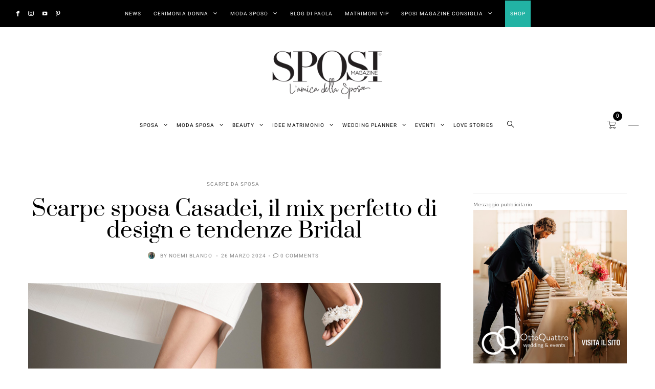

--- FILE ---
content_type: text/html; charset=UTF-8
request_url: https://www.sposimagazine.it/moda-sposa/scarpe-da-sposa/scarpe-sposa-casadei/
body_size: 51958
content:
<!DOCTYPE html>
<html lang="it-IT">
<head><meta charset="UTF-8" /><script>if(navigator.userAgent.match(/MSIE|Internet Explorer/i)||navigator.userAgent.match(/Trident\/7\..*?rv:11/i)){var href=document.location.href;if(!href.match(/[?&]nowprocket/)){if(href.indexOf("?")==-1){if(href.indexOf("#")==-1){document.location.href=href+"?nowprocket=1"}else{document.location.href=href.replace("#","?nowprocket=1#")}}else{if(href.indexOf("#")==-1){document.location.href=href+"&nowprocket=1"}else{document.location.href=href.replace("#","&nowprocket=1#")}}}}</script><script>(()=>{class RocketLazyLoadScripts{constructor(){this.v="2.0.4",this.userEvents=["keydown","keyup","mousedown","mouseup","mousemove","mouseover","mouseout","touchmove","touchstart","touchend","touchcancel","wheel","click","dblclick","input"],this.attributeEvents=["onblur","onclick","oncontextmenu","ondblclick","onfocus","onmousedown","onmouseenter","onmouseleave","onmousemove","onmouseout","onmouseover","onmouseup","onmousewheel","onscroll","onsubmit"]}async t(){this.i(),this.o(),/iP(ad|hone)/.test(navigator.userAgent)&&this.h(),this.u(),this.l(this),this.m(),this.k(this),this.p(this),this._(),await Promise.all([this.R(),this.L()]),this.lastBreath=Date.now(),this.S(this),this.P(),this.D(),this.O(),this.M(),await this.C(this.delayedScripts.normal),await this.C(this.delayedScripts.defer),await this.C(this.delayedScripts.async),await this.T(),await this.F(),await this.j(),await this.A(),window.dispatchEvent(new Event("rocket-allScriptsLoaded")),this.everythingLoaded=!0,this.lastTouchEnd&&await new Promise(t=>setTimeout(t,500-Date.now()+this.lastTouchEnd)),this.I(),this.H(),this.U(),this.W()}i(){this.CSPIssue=sessionStorage.getItem("rocketCSPIssue"),document.addEventListener("securitypolicyviolation",t=>{this.CSPIssue||"script-src-elem"!==t.violatedDirective||"data"!==t.blockedURI||(this.CSPIssue=!0,sessionStorage.setItem("rocketCSPIssue",!0))},{isRocket:!0})}o(){window.addEventListener("pageshow",t=>{this.persisted=t.persisted,this.realWindowLoadedFired=!0},{isRocket:!0}),window.addEventListener("pagehide",()=>{this.onFirstUserAction=null},{isRocket:!0})}h(){let t;function e(e){t=e}window.addEventListener("touchstart",e,{isRocket:!0}),window.addEventListener("touchend",function i(o){o.changedTouches[0]&&t.changedTouches[0]&&Math.abs(o.changedTouches[0].pageX-t.changedTouches[0].pageX)<10&&Math.abs(o.changedTouches[0].pageY-t.changedTouches[0].pageY)<10&&o.timeStamp-t.timeStamp<200&&(window.removeEventListener("touchstart",e,{isRocket:!0}),window.removeEventListener("touchend",i,{isRocket:!0}),"INPUT"===o.target.tagName&&"text"===o.target.type||(o.target.dispatchEvent(new TouchEvent("touchend",{target:o.target,bubbles:!0})),o.target.dispatchEvent(new MouseEvent("mouseover",{target:o.target,bubbles:!0})),o.target.dispatchEvent(new PointerEvent("click",{target:o.target,bubbles:!0,cancelable:!0,detail:1,clientX:o.changedTouches[0].clientX,clientY:o.changedTouches[0].clientY})),event.preventDefault()))},{isRocket:!0})}q(t){this.userActionTriggered||("mousemove"!==t.type||this.firstMousemoveIgnored?"keyup"===t.type||"mouseover"===t.type||"mouseout"===t.type||(this.userActionTriggered=!0,this.onFirstUserAction&&this.onFirstUserAction()):this.firstMousemoveIgnored=!0),"click"===t.type&&t.preventDefault(),t.stopPropagation(),t.stopImmediatePropagation(),"touchstart"===this.lastEvent&&"touchend"===t.type&&(this.lastTouchEnd=Date.now()),"click"===t.type&&(this.lastTouchEnd=0),this.lastEvent=t.type,t.composedPath&&t.composedPath()[0].getRootNode()instanceof ShadowRoot&&(t.rocketTarget=t.composedPath()[0]),this.savedUserEvents.push(t)}u(){this.savedUserEvents=[],this.userEventHandler=this.q.bind(this),this.userEvents.forEach(t=>window.addEventListener(t,this.userEventHandler,{passive:!1,isRocket:!0})),document.addEventListener("visibilitychange",this.userEventHandler,{isRocket:!0})}U(){this.userEvents.forEach(t=>window.removeEventListener(t,this.userEventHandler,{passive:!1,isRocket:!0})),document.removeEventListener("visibilitychange",this.userEventHandler,{isRocket:!0}),this.savedUserEvents.forEach(t=>{(t.rocketTarget||t.target).dispatchEvent(new window[t.constructor.name](t.type,t))})}m(){const t="return false",e=Array.from(this.attributeEvents,t=>"data-rocket-"+t),i="["+this.attributeEvents.join("],[")+"]",o="[data-rocket-"+this.attributeEvents.join("],[data-rocket-")+"]",s=(e,i,o)=>{o&&o!==t&&(e.setAttribute("data-rocket-"+i,o),e["rocket"+i]=new Function("event",o),e.setAttribute(i,t))};new MutationObserver(t=>{for(const n of t)"attributes"===n.type&&(n.attributeName.startsWith("data-rocket-")||this.everythingLoaded?n.attributeName.startsWith("data-rocket-")&&this.everythingLoaded&&this.N(n.target,n.attributeName.substring(12)):s(n.target,n.attributeName,n.target.getAttribute(n.attributeName))),"childList"===n.type&&n.addedNodes.forEach(t=>{if(t.nodeType===Node.ELEMENT_NODE)if(this.everythingLoaded)for(const i of[t,...t.querySelectorAll(o)])for(const t of i.getAttributeNames())e.includes(t)&&this.N(i,t.substring(12));else for(const e of[t,...t.querySelectorAll(i)])for(const t of e.getAttributeNames())this.attributeEvents.includes(t)&&s(e,t,e.getAttribute(t))})}).observe(document,{subtree:!0,childList:!0,attributeFilter:[...this.attributeEvents,...e]})}I(){this.attributeEvents.forEach(t=>{document.querySelectorAll("[data-rocket-"+t+"]").forEach(e=>{this.N(e,t)})})}N(t,e){const i=t.getAttribute("data-rocket-"+e);i&&(t.setAttribute(e,i),t.removeAttribute("data-rocket-"+e))}k(t){Object.defineProperty(HTMLElement.prototype,"onclick",{get(){return this.rocketonclick||null},set(e){this.rocketonclick=e,this.setAttribute(t.everythingLoaded?"onclick":"data-rocket-onclick","this.rocketonclick(event)")}})}S(t){function e(e,i){let o=e[i];e[i]=null,Object.defineProperty(e,i,{get:()=>o,set(s){t.everythingLoaded?o=s:e["rocket"+i]=o=s}})}e(document,"onreadystatechange"),e(window,"onload"),e(window,"onpageshow");try{Object.defineProperty(document,"readyState",{get:()=>t.rocketReadyState,set(e){t.rocketReadyState=e},configurable:!0}),document.readyState="loading"}catch(t){console.log("WPRocket DJE readyState conflict, bypassing")}}l(t){this.originalAddEventListener=EventTarget.prototype.addEventListener,this.originalRemoveEventListener=EventTarget.prototype.removeEventListener,this.savedEventListeners=[],EventTarget.prototype.addEventListener=function(e,i,o){o&&o.isRocket||!t.B(e,this)&&!t.userEvents.includes(e)||t.B(e,this)&&!t.userActionTriggered||e.startsWith("rocket-")||t.everythingLoaded?t.originalAddEventListener.call(this,e,i,o):(t.savedEventListeners.push({target:this,remove:!1,type:e,func:i,options:o}),"mouseenter"!==e&&"mouseleave"!==e||t.originalAddEventListener.call(this,e,t.savedUserEvents.push,o))},EventTarget.prototype.removeEventListener=function(e,i,o){o&&o.isRocket||!t.B(e,this)&&!t.userEvents.includes(e)||t.B(e,this)&&!t.userActionTriggered||e.startsWith("rocket-")||t.everythingLoaded?t.originalRemoveEventListener.call(this,e,i,o):t.savedEventListeners.push({target:this,remove:!0,type:e,func:i,options:o})}}J(t,e){this.savedEventListeners=this.savedEventListeners.filter(i=>{let o=i.type,s=i.target||window;return e!==o||t!==s||(this.B(o,s)&&(i.type="rocket-"+o),this.$(i),!1)})}H(){EventTarget.prototype.addEventListener=this.originalAddEventListener,EventTarget.prototype.removeEventListener=this.originalRemoveEventListener,this.savedEventListeners.forEach(t=>this.$(t))}$(t){t.remove?this.originalRemoveEventListener.call(t.target,t.type,t.func,t.options):this.originalAddEventListener.call(t.target,t.type,t.func,t.options)}p(t){let e;function i(e){return t.everythingLoaded?e:e.split(" ").map(t=>"load"===t||t.startsWith("load.")?"rocket-jquery-load":t).join(" ")}function o(o){function s(e){const s=o.fn[e];o.fn[e]=o.fn.init.prototype[e]=function(){return this[0]===window&&t.userActionTriggered&&("string"==typeof arguments[0]||arguments[0]instanceof String?arguments[0]=i(arguments[0]):"object"==typeof arguments[0]&&Object.keys(arguments[0]).forEach(t=>{const e=arguments[0][t];delete arguments[0][t],arguments[0][i(t)]=e})),s.apply(this,arguments),this}}if(o&&o.fn&&!t.allJQueries.includes(o)){const e={DOMContentLoaded:[],"rocket-DOMContentLoaded":[]};for(const t in e)document.addEventListener(t,()=>{e[t].forEach(t=>t())},{isRocket:!0});o.fn.ready=o.fn.init.prototype.ready=function(i){function s(){parseInt(o.fn.jquery)>2?setTimeout(()=>i.bind(document)(o)):i.bind(document)(o)}return"function"==typeof i&&(t.realDomReadyFired?!t.userActionTriggered||t.fauxDomReadyFired?s():e["rocket-DOMContentLoaded"].push(s):e.DOMContentLoaded.push(s)),o([])},s("on"),s("one"),s("off"),t.allJQueries.push(o)}e=o}t.allJQueries=[],o(window.jQuery),Object.defineProperty(window,"jQuery",{get:()=>e,set(t){o(t)}})}P(){const t=new Map;document.write=document.writeln=function(e){const i=document.currentScript,o=document.createRange(),s=i.parentElement;let n=t.get(i);void 0===n&&(n=i.nextSibling,t.set(i,n));const c=document.createDocumentFragment();o.setStart(c,0),c.appendChild(o.createContextualFragment(e)),s.insertBefore(c,n)}}async R(){return new Promise(t=>{this.userActionTriggered?t():this.onFirstUserAction=t})}async L(){return new Promise(t=>{document.addEventListener("DOMContentLoaded",()=>{this.realDomReadyFired=!0,t()},{isRocket:!0})})}async j(){return this.realWindowLoadedFired?Promise.resolve():new Promise(t=>{window.addEventListener("load",t,{isRocket:!0})})}M(){this.pendingScripts=[];this.scriptsMutationObserver=new MutationObserver(t=>{for(const e of t)e.addedNodes.forEach(t=>{"SCRIPT"!==t.tagName||t.noModule||t.isWPRocket||this.pendingScripts.push({script:t,promise:new Promise(e=>{const i=()=>{const i=this.pendingScripts.findIndex(e=>e.script===t);i>=0&&this.pendingScripts.splice(i,1),e()};t.addEventListener("load",i,{isRocket:!0}),t.addEventListener("error",i,{isRocket:!0}),setTimeout(i,1e3)})})})}),this.scriptsMutationObserver.observe(document,{childList:!0,subtree:!0})}async F(){await this.X(),this.pendingScripts.length?(await this.pendingScripts[0].promise,await this.F()):this.scriptsMutationObserver.disconnect()}D(){this.delayedScripts={normal:[],async:[],defer:[]},document.querySelectorAll("script[type$=rocketlazyloadscript]").forEach(t=>{t.hasAttribute("data-rocket-src")?t.hasAttribute("async")&&!1!==t.async?this.delayedScripts.async.push(t):t.hasAttribute("defer")&&!1!==t.defer||"module"===t.getAttribute("data-rocket-type")?this.delayedScripts.defer.push(t):this.delayedScripts.normal.push(t):this.delayedScripts.normal.push(t)})}async _(){await this.L();let t=[];document.querySelectorAll("script[type$=rocketlazyloadscript][data-rocket-src]").forEach(e=>{let i=e.getAttribute("data-rocket-src");if(i&&!i.startsWith("data:")){i.startsWith("//")&&(i=location.protocol+i);try{const o=new URL(i).origin;o!==location.origin&&t.push({src:o,crossOrigin:e.crossOrigin||"module"===e.getAttribute("data-rocket-type")})}catch(t){}}}),t=[...new Map(t.map(t=>[JSON.stringify(t),t])).values()],this.Y(t,"preconnect")}async G(t){if(await this.K(),!0!==t.noModule||!("noModule"in HTMLScriptElement.prototype))return new Promise(e=>{let i;function o(){(i||t).setAttribute("data-rocket-status","executed"),e()}try{if(navigator.userAgent.includes("Firefox/")||""===navigator.vendor||this.CSPIssue)i=document.createElement("script"),[...t.attributes].forEach(t=>{let e=t.nodeName;"type"!==e&&("data-rocket-type"===e&&(e="type"),"data-rocket-src"===e&&(e="src"),i.setAttribute(e,t.nodeValue))}),t.text&&(i.text=t.text),t.nonce&&(i.nonce=t.nonce),i.hasAttribute("src")?(i.addEventListener("load",o,{isRocket:!0}),i.addEventListener("error",()=>{i.setAttribute("data-rocket-status","failed-network"),e()},{isRocket:!0}),setTimeout(()=>{i.isConnected||e()},1)):(i.text=t.text,o()),i.isWPRocket=!0,t.parentNode.replaceChild(i,t);else{const i=t.getAttribute("data-rocket-type"),s=t.getAttribute("data-rocket-src");i?(t.type=i,t.removeAttribute("data-rocket-type")):t.removeAttribute("type"),t.addEventListener("load",o,{isRocket:!0}),t.addEventListener("error",i=>{this.CSPIssue&&i.target.src.startsWith("data:")?(console.log("WPRocket: CSP fallback activated"),t.removeAttribute("src"),this.G(t).then(e)):(t.setAttribute("data-rocket-status","failed-network"),e())},{isRocket:!0}),s?(t.fetchPriority="high",t.removeAttribute("data-rocket-src"),t.src=s):t.src="data:text/javascript;base64,"+window.btoa(unescape(encodeURIComponent(t.text)))}}catch(i){t.setAttribute("data-rocket-status","failed-transform"),e()}});t.setAttribute("data-rocket-status","skipped")}async C(t){const e=t.shift();return e?(e.isConnected&&await this.G(e),this.C(t)):Promise.resolve()}O(){this.Y([...this.delayedScripts.normal,...this.delayedScripts.defer,...this.delayedScripts.async],"preload")}Y(t,e){this.trash=this.trash||[];let i=!0;var o=document.createDocumentFragment();t.forEach(t=>{const s=t.getAttribute&&t.getAttribute("data-rocket-src")||t.src;if(s&&!s.startsWith("data:")){const n=document.createElement("link");n.href=s,n.rel=e,"preconnect"!==e&&(n.as="script",n.fetchPriority=i?"high":"low"),t.getAttribute&&"module"===t.getAttribute("data-rocket-type")&&(n.crossOrigin=!0),t.crossOrigin&&(n.crossOrigin=t.crossOrigin),t.integrity&&(n.integrity=t.integrity),t.nonce&&(n.nonce=t.nonce),o.appendChild(n),this.trash.push(n),i=!1}}),document.head.appendChild(o)}W(){this.trash.forEach(t=>t.remove())}async T(){try{document.readyState="interactive"}catch(t){}this.fauxDomReadyFired=!0;try{await this.K(),this.J(document,"readystatechange"),document.dispatchEvent(new Event("rocket-readystatechange")),await this.K(),document.rocketonreadystatechange&&document.rocketonreadystatechange(),await this.K(),this.J(document,"DOMContentLoaded"),document.dispatchEvent(new Event("rocket-DOMContentLoaded")),await this.K(),this.J(window,"DOMContentLoaded"),window.dispatchEvent(new Event("rocket-DOMContentLoaded"))}catch(t){console.error(t)}}async A(){try{document.readyState="complete"}catch(t){}try{await this.K(),this.J(document,"readystatechange"),document.dispatchEvent(new Event("rocket-readystatechange")),await this.K(),document.rocketonreadystatechange&&document.rocketonreadystatechange(),await this.K(),this.J(window,"load"),window.dispatchEvent(new Event("rocket-load")),await this.K(),window.rocketonload&&window.rocketonload(),await this.K(),this.allJQueries.forEach(t=>t(window).trigger("rocket-jquery-load")),await this.K(),this.J(window,"pageshow");const t=new Event("rocket-pageshow");t.persisted=this.persisted,window.dispatchEvent(t),await this.K(),window.rocketonpageshow&&window.rocketonpageshow({persisted:this.persisted})}catch(t){console.error(t)}}async K(){Date.now()-this.lastBreath>45&&(await this.X(),this.lastBreath=Date.now())}async X(){return document.hidden?new Promise(t=>setTimeout(t)):new Promise(t=>requestAnimationFrame(t))}B(t,e){return e===document&&"readystatechange"===t||(e===document&&"DOMContentLoaded"===t||(e===window&&"DOMContentLoaded"===t||(e===window&&"load"===t||e===window&&"pageshow"===t)))}static run(){(new RocketLazyLoadScripts).t()}}RocketLazyLoadScripts.run()})();</script>
	
	<meta http-equiv="X-UA-Compatible" content="IE=edge">
    <meta name="viewport" content="width=device-width, initial-scale=1">
	<link rel="profile" href="https://gmpg.org/xfn/11" />
		<link rel="pingback" href="https://www.sposimagazine.it/xmlrpc.php">
	<meta name='robots' content='index, follow, max-image-preview:large, max-snippet:-1, max-video-preview:-1' />

            <script data-no-defer="1" data-ezscrex="false" data-cfasync="false" data-pagespeed-no-defer data-cookieconsent="ignore">
                var ctPublicFunctions = {"_ajax_nonce":"42bd27c861","_rest_nonce":"17818a75f0","_ajax_url":"\/wp-admin\/admin-ajax.php","_rest_url":"https:\/\/www.sposimagazine.it\/wp-json\/","data__cookies_type":"native","data__ajax_type":"rest","data__bot_detector_enabled":0,"data__frontend_data_log_enabled":1,"cookiePrefix":"","wprocket_detected":true,"host_url":"www.sposimagazine.it","text__ee_click_to_select":"Click to select the whole data","text__ee_original_email":"The complete one is","text__ee_got_it":"Got it","text__ee_blocked":"Blocked","text__ee_cannot_connect":"Cannot connect","text__ee_cannot_decode":"Can not decode email. Unknown reason","text__ee_email_decoder":"CleanTalk email decoder","text__ee_wait_for_decoding":"The magic is on the way!","text__ee_decoding_process":"Please wait a few seconds while we decode the contact data."}
            </script>
        
            <script data-no-defer="1" data-ezscrex="false" data-cfasync="false" data-pagespeed-no-defer data-cookieconsent="ignore">
                var ctPublic = {"_ajax_nonce":"42bd27c861","settings__forms__check_internal":"0","settings__forms__check_external":"0","settings__forms__force_protection":0,"settings__forms__search_test":"0","settings__forms__wc_add_to_cart":"0","settings__data__bot_detector_enabled":0,"settings__sfw__anti_crawler":0,"blog_home":"https:\/\/www.sposimagazine.it\/","pixel__setting":"3","pixel__enabled":true,"pixel__url":"https:\/\/moderate8-v4.cleantalk.org\/pixel\/36e70f01487f61ffcfb7da4c33990faf.gif","data__email_check_before_post":"1","data__email_check_exist_post":0,"data__cookies_type":"native","data__key_is_ok":true,"data__visible_fields_required":true,"wl_brandname":"Anti-Spam by CleanTalk","wl_brandname_short":"CleanTalk","ct_checkjs_key":"2613858355e9819a96ffa530f6a281b7e84588e432c054a058d3d66c95c9e22a","emailEncoderPassKey":"f7b43683314902a8db18048b672b00ae","bot_detector_forms_excluded":"W10=","advancedCacheExists":true,"varnishCacheExists":false,"wc_ajax_add_to_cart":true}
            </script>
        
<!-- Google Tag Manager for WordPress by gtm4wp.com -->
<script data-cfasync="false" data-pagespeed-no-defer>
	var gtm4wp_datalayer_name = "dataLayer";
	var dataLayer = dataLayer || [];
	const gtm4wp_use_sku_instead = 0;
	const gtm4wp_currency = 'EUR';
	const gtm4wp_product_per_impression = 10;
	const gtm4wp_clear_ecommerce = false;
	const gtm4wp_datalayer_max_timeout = 2000;
</script>
<!-- End Google Tag Manager for WordPress by gtm4wp.com -->
	<!-- This site is optimized with the Yoast SEO plugin v26.7 - https://yoast.com/wordpress/plugins/seo/ -->
	<title>Scarpe sposa Casadei, il mix perfetto tra design e tendenze Bridal</title>
<link data-rocket-prefetch href="https://ct.pinterest.com" rel="dns-prefetch">
<link data-rocket-prefetch href="https://cdn.iubenda.com" rel="dns-prefetch">
<link data-rocket-prefetch href="https://www.googletagmanager.com" rel="dns-prefetch">
<link data-rocket-prefetch href="https://s.pinimg.com" rel="dns-prefetch">
<link data-rocket-prefetch href="https://connect.facebook.net" rel="dns-prefetch">
<link data-rocket-prefetch href="https://snap.licdn.com" rel="dns-prefetch">
<link data-rocket-prefetch href="https://www.google-analytics.com" rel="dns-prefetch">
<link data-rocket-prefetch href="https://www.gstatic.com" rel="dns-prefetch">
<link data-rocket-prefetch href="https://diffuser-cdn.app-us1.com" rel="dns-prefetch">
<link data-rocket-prefetch href="https://fonts.googleapis.com" rel="dns-prefetch">
<link data-rocket-prefetch href="https://prism.app-us1.com" rel="dns-prefetch">
<link data-rocket-prefetch href="https://trackcmp.net" rel="dns-prefetch">
<link data-rocket-prefetch href="https://www.google.com" rel="dns-prefetch">
<link data-rocket-preload as="style" href="https://fonts.googleapis.com/css?family=Raleway%3A400%7CPlay%3A400%2C700%7CPrata%3A400%7CHeebo%3A100%2C200%2C300%2C400%2C500%2C600%2C700%2C800%2C900%7CPlayfair%20Display%3A400%2C500%2C600%2C700%2C800%2C900%2C400italic%2C500italic%2C600italic%2C700italic%2C800italic%2C900italic&#038;subset=latin&#038;display=swap" rel="preload">
<link crossorigin data-rocket-preload as="font" href="https://www.sposimagazine.it/wp-content/uploads/elementor/google-fonts/fonts/heebo-ngs6v5_nc0k9p9h2tbe.woff2" rel="preload">
<link crossorigin data-rocket-preload as="font" href="https://fonts.gstatic.com/s/heebo/v28/NGS6v5_NC0k9P9H2TbE.woff2" rel="preload">
<link crossorigin data-rocket-preload as="font" href="https://www.sposimagazine.it/wp-content/uploads/elementor/google-fonts/fonts/prata-6xkhdspbnnct-swpcm4.woff2" rel="preload">
<link crossorigin data-rocket-preload as="font" href="https://fonts.gstatic.com/s/prata/v22/6xKhdSpbNNCT-sWPCm4.woff2" rel="preload">
<link crossorigin data-rocket-preload as="font" href="https://www.sposimagazine.it/wp-content/plugins/elementor/assets/lib/font-awesome/webfonts/fa-regular-400.woff2" rel="preload">
<link crossorigin data-rocket-preload as="font" href="https://fonts.gstatic.com/s/raleway/v37/1Ptxg8zYS_SKggPN4iEgvnHyvveLxVvaorCIPrE.woff2" rel="preload">
<link href="https://fonts.googleapis.com/css?family=Raleway%3A400%7CPlay%3A400%2C700%7CPrata%3A400%7CHeebo%3A100%2C200%2C300%2C400%2C500%2C600%2C700%2C800%2C900%7CPlayfair%20Display%3A400%2C500%2C600%2C700%2C800%2C900%2C400italic%2C500italic%2C600italic%2C700italic%2C800italic%2C900italic&#038;subset=latin&#038;display=swap" media="print" onload="this.media=&#039;all&#039;" rel="stylesheet">
<noscript data-wpr-hosted-gf-parameters=""><link rel="stylesheet" href="https://fonts.googleapis.com/css?family=Raleway%3A400%7CPlay%3A400%2C700%7CPrata%3A400%7CHeebo%3A100%2C200%2C300%2C400%2C500%2C600%2C700%2C800%2C900%7CPlayfair%20Display%3A400%2C500%2C600%2C700%2C800%2C900%2C400italic%2C500italic%2C600italic%2C700italic%2C800italic%2C900italic&#038;subset=latin&#038;display=swap"></noscript><link rel="preload" data-rocket-preload as="image" href="https://www.sposimagazine.it/wp-content/uploads/2024/03/scarpe-sposa-casadei-cover.jpg" imagesrcset="https://www.sposimagazine.it/wp-content/uploads/2024/03/scarpe-sposa-casadei-cover.jpg 800w, https://www.sposimagazine.it/wp-content/uploads/2024/03/scarpe-sposa-casadei-cover-300x225.jpg 300w, https://www.sposimagazine.it/wp-content/uploads/2024/03/scarpe-sposa-casadei-cover-150x113.jpg 150w, https://www.sposimagazine.it/wp-content/uploads/2024/03/scarpe-sposa-casadei-cover-636x477.jpg 636w, https://www.sposimagazine.it/wp-content/uploads/2024/03/scarpe-sposa-casadei-cover-600x450.jpg 600w" imagesizes="(max-width: 800px) 100vw, 800px" fetchpriority="high">
	<meta name="description" content="La qualità e lo stile inconfondibile della maison italiana di lusso si incontrano nella collezione scarpe sposa Casadei. Ecco tutti i modelli" />
	<link rel="canonical" href="https://www.sposimagazine.it/moda-sposa/scarpe-da-sposa/scarpe-sposa-casadei/" />
	<meta property="og:locale" content="it_IT" />
	<meta property="og:type" content="article" />
	<meta property="og:title" content="Scarpe sposa Casadei, il mix perfetto tra design e tendenze Bridal" />
	<meta property="og:description" content="La qualità e lo stile inconfondibile della maison italiana di lusso si incontrano nella collezione scarpe sposa Casadei. Ecco tutti i modelli" />
	<meta property="og:url" content="https://www.sposimagazine.it/moda-sposa/scarpe-da-sposa/scarpe-sposa-casadei/" />
	<meta property="og:site_name" content="Sposi Magazine" />
	<meta property="article:published_time" content="2024-03-26T09:20:07+00:00" />
	<meta property="article:modified_time" content="2024-03-26T09:20:37+00:00" />
	<meta property="og:image" content="https://www.sposimagazine.it/wp-content/uploads/2024/03/scarpe-sposa-casadei-cover.jpg" />
	<meta property="og:image:width" content="800" />
	<meta property="og:image:height" content="600" />
	<meta property="og:image:type" content="image/jpeg" />
	<meta name="author" content="Noemi Blando" />
	<meta name="twitter:card" content="summary_large_image" />
	<meta name="twitter:label1" content="Scritto da" />
	<meta name="twitter:data1" content="Noemi Blando" />
	<meta name="twitter:label2" content="Tempo di lettura stimato" />
	<meta name="twitter:data2" content="5 minuti" />
	<script type="application/ld+json" class="yoast-schema-graph">{"@context":"https://schema.org","@graph":[{"@type":"Article","@id":"https://www.sposimagazine.it/moda-sposa/scarpe-da-sposa/scarpe-sposa-casadei/#article","isPartOf":{"@id":"https://www.sposimagazine.it/moda-sposa/scarpe-da-sposa/scarpe-sposa-casadei/"},"author":{"name":"Noemi Blando","@id":"https://www.sposimagazine.it/#/schema/person/b2126aa9f2f033fbb92654bbb212eb6e"},"headline":"Scarpe sposa Casadei, il mix perfetto di design e tendenze Bridal","datePublished":"2024-03-26T09:20:07+00:00","dateModified":"2024-03-26T09:20:37+00:00","mainEntityOfPage":{"@id":"https://www.sposimagazine.it/moda-sposa/scarpe-da-sposa/scarpe-sposa-casadei/"},"wordCount":378,"commentCount":0,"publisher":{"@id":"https://www.sposimagazine.it/#organization"},"image":{"@id":"https://www.sposimagazine.it/moda-sposa/scarpe-da-sposa/scarpe-sposa-casadei/#primaryimage"},"thumbnailUrl":"https://www.sposimagazine.it/wp-content/uploads/2024/03/scarpe-sposa-casadei-cover.jpg","articleSection":["Scarpe da sposa"],"inLanguage":"it-IT","potentialAction":[{"@type":"CommentAction","name":"Comment","target":["https://www.sposimagazine.it/moda-sposa/scarpe-da-sposa/scarpe-sposa-casadei/#respond"]}]},{"@type":"WebPage","@id":"https://www.sposimagazine.it/moda-sposa/scarpe-da-sposa/scarpe-sposa-casadei/","url":"https://www.sposimagazine.it/moda-sposa/scarpe-da-sposa/scarpe-sposa-casadei/","name":"Scarpe sposa Casadei, il mix perfetto tra design e tendenze Bridal","isPartOf":{"@id":"https://www.sposimagazine.it/#website"},"primaryImageOfPage":{"@id":"https://www.sposimagazine.it/moda-sposa/scarpe-da-sposa/scarpe-sposa-casadei/#primaryimage"},"image":{"@id":"https://www.sposimagazine.it/moda-sposa/scarpe-da-sposa/scarpe-sposa-casadei/#primaryimage"},"thumbnailUrl":"https://www.sposimagazine.it/wp-content/uploads/2024/03/scarpe-sposa-casadei-cover.jpg","datePublished":"2024-03-26T09:20:07+00:00","dateModified":"2024-03-26T09:20:37+00:00","description":"La qualità e lo stile inconfondibile della maison italiana di lusso si incontrano nella collezione scarpe sposa Casadei. Ecco tutti i modelli","breadcrumb":{"@id":"https://www.sposimagazine.it/moda-sposa/scarpe-da-sposa/scarpe-sposa-casadei/#breadcrumb"},"inLanguage":"it-IT","potentialAction":[{"@type":"ReadAction","target":["https://www.sposimagazine.it/moda-sposa/scarpe-da-sposa/scarpe-sposa-casadei/"]}]},{"@type":"ImageObject","inLanguage":"it-IT","@id":"https://www.sposimagazine.it/moda-sposa/scarpe-da-sposa/scarpe-sposa-casadei/#primaryimage","url":"https://www.sposimagazine.it/wp-content/uploads/2024/03/scarpe-sposa-casadei-cover.jpg","contentUrl":"https://www.sposimagazine.it/wp-content/uploads/2024/03/scarpe-sposa-casadei-cover.jpg","width":800,"height":600,"caption":"scarpe da sposa casadei"},{"@type":"BreadcrumbList","@id":"https://www.sposimagazine.it/moda-sposa/scarpe-da-sposa/scarpe-sposa-casadei/#breadcrumb","itemListElement":[{"@type":"ListItem","position":1,"name":"Home","item":"https://www.sposimagazine.it/"},{"@type":"ListItem","position":2,"name":"Scarpe sposa Casadei, il mix perfetto di design e tendenze Bridal"}]},{"@type":"WebSite","@id":"https://www.sposimagazine.it/#website","url":"https://www.sposimagazine.it/","name":"Sposi Magazine","description":"Sposi Magazine è un punto di riferimento per i futuri sposi, una guida utile e gratuita! Abiti da Sposa e da Sposo, Servizi e Location per Matrimoni.","publisher":{"@id":"https://www.sposimagazine.it/#organization"},"potentialAction":[{"@type":"SearchAction","target":{"@type":"EntryPoint","urlTemplate":"https://www.sposimagazine.it/?s={search_term_string}"},"query-input":{"@type":"PropertyValueSpecification","valueRequired":true,"valueName":"search_term_string"}}],"inLanguage":"it-IT"},{"@type":"Organization","@id":"https://www.sposimagazine.it/#organization","name":"Sposi Magazine","url":"https://www.sposimagazine.it/","logo":{"@type":"ImageObject","inLanguage":"it-IT","@id":"https://www.sposimagazine.it/#/schema/logo/image/","url":"https://www.sposimagazine.it/wp-content/uploads/2021/01/logo_new.png","contentUrl":"https://www.sposimagazine.it/wp-content/uploads/2021/01/logo_new.png","width":311,"height":119,"caption":"Sposi Magazine"},"image":{"@id":"https://www.sposimagazine.it/#/schema/logo/image/"}},{"@type":"Person","@id":"https://www.sposimagazine.it/#/schema/person/b2126aa9f2f033fbb92654bbb212eb6e","name":"Noemi Blando","image":{"@type":"ImageObject","inLanguage":"it-IT","@id":"https://www.sposimagazine.it/#/schema/person/image/","url":"https://www.sposimagazine.it/wp-content/uploads/2022/03/Noemi-Blando-96x96.jpg","contentUrl":"https://www.sposimagazine.it/wp-content/uploads/2022/03/Noemi-Blando-96x96.jpg","caption":"Noemi Blando"},"url":"https://www.sposimagazine.it/author/n-blando/"}]}</script>
	<!-- / Yoast SEO plugin. -->


<link rel='dns-prefetch' href='//fonts.googleapis.com' />
<link href='https://fonts.gstatic.com' crossorigin rel='preconnect' />
<link rel="alternate" type="application/rss+xml" title="Sposi Magazine &raquo; Feed" href="https://www.sposimagazine.it/feed/" />
<link rel="alternate" type="application/rss+xml" title="Sposi Magazine &raquo; Feed dei commenti" href="https://www.sposimagazine.it/comments/feed/" />
<link rel="alternate" type="application/rss+xml" title="Sposi Magazine &raquo; Scarpe sposa Casadei, il mix perfetto di design e tendenze Bridal Feed dei commenti" href="https://www.sposimagazine.it/moda-sposa/scarpe-da-sposa/scarpe-sposa-casadei/feed/" />
<link rel="alternate" title="oEmbed (JSON)" type="application/json+oembed" href="https://www.sposimagazine.it/wp-json/oembed/1.0/embed?url=https%3A%2F%2Fwww.sposimagazine.it%2Fmoda-sposa%2Fscarpe-da-sposa%2Fscarpe-sposa-casadei%2F" />
<link rel="alternate" title="oEmbed (XML)" type="text/xml+oembed" href="https://www.sposimagazine.it/wp-json/oembed/1.0/embed?url=https%3A%2F%2Fwww.sposimagazine.it%2Fmoda-sposa%2Fscarpe-da-sposa%2Fscarpe-sposa-casadei%2F&#038;format=xml" />
<link rel="alternate" type="application/rss+xml" title="Feed Sposi Magazine &raquo; Storie" href="https://www.sposimagazine.it/web-stories/feed/"><style id='wp-img-auto-sizes-contain-inline-css' type='text/css'>
img:is([sizes=auto i],[sizes^="auto," i]){contain-intrinsic-size:3000px 1500px}
/*# sourceURL=wp-img-auto-sizes-contain-inline-css */
</style>
<link data-minify="1" rel='stylesheet' id='dce-animations-css' href='https://www.sposimagazine.it/wp-content/cache/min/1/wp-content/plugins/dynamic-content-for-elementor/assets/css/animations.css?ver=1768910376' type='text/css' media='all' />
<style id='wp-emoji-styles-inline-css' type='text/css'>

	img.wp-smiley, img.emoji {
		display: inline !important;
		border: none !important;
		box-shadow: none !important;
		height: 1em !important;
		width: 1em !important;
		margin: 0 0.07em !important;
		vertical-align: -0.1em !important;
		background: none !important;
		padding: 0 !important;
	}
/*# sourceURL=wp-emoji-styles-inline-css */
</style>
<link rel='stylesheet' id='wp-block-library-css' href='https://www.sposimagazine.it/wp-includes/css/dist/block-library/style.min.css' type='text/css' media='all' />
<style id='classic-theme-styles-inline-css' type='text/css'>
/*! This file is auto-generated */
.wp-block-button__link{color:#fff;background-color:#32373c;border-radius:9999px;box-shadow:none;text-decoration:none;padding:calc(.667em + 2px) calc(1.333em + 2px);font-size:1.125em}.wp-block-file__button{background:#32373c;color:#fff;text-decoration:none}
/*# sourceURL=/wp-includes/css/classic-themes.min.css */
</style>
<link data-minify="1" rel='stylesheet' id='activecampaign-form-block-css' href='https://www.sposimagazine.it/wp-content/cache/min/1/wp-content/plugins/activecampaign-subscription-forms/activecampaign-form-block/build/style-index.css?ver=1768910376' type='text/css' media='all' />
<link data-minify="1" rel='stylesheet' id='mpp_gutenberg-css' href='https://www.sposimagazine.it/wp-content/cache/min/1/wp-content/plugins/metronet-profile-picture/dist/blocks.style.build.css?ver=1768910376' type='text/css' media='all' />
<style id='global-styles-inline-css' type='text/css'>
:root{--wp--preset--aspect-ratio--square: 1;--wp--preset--aspect-ratio--4-3: 4/3;--wp--preset--aspect-ratio--3-4: 3/4;--wp--preset--aspect-ratio--3-2: 3/2;--wp--preset--aspect-ratio--2-3: 2/3;--wp--preset--aspect-ratio--16-9: 16/9;--wp--preset--aspect-ratio--9-16: 9/16;--wp--preset--color--black: #000000;--wp--preset--color--cyan-bluish-gray: #abb8c3;--wp--preset--color--white: #ffffff;--wp--preset--color--pale-pink: #f78da7;--wp--preset--color--vivid-red: #cf2e2e;--wp--preset--color--luminous-vivid-orange: #ff6900;--wp--preset--color--luminous-vivid-amber: #fcb900;--wp--preset--color--light-green-cyan: #7bdcb5;--wp--preset--color--vivid-green-cyan: #00d084;--wp--preset--color--pale-cyan-blue: #8ed1fc;--wp--preset--color--vivid-cyan-blue: #0693e3;--wp--preset--color--vivid-purple: #9b51e0;--wp--preset--gradient--vivid-cyan-blue-to-vivid-purple: linear-gradient(135deg,rgb(6,147,227) 0%,rgb(155,81,224) 100%);--wp--preset--gradient--light-green-cyan-to-vivid-green-cyan: linear-gradient(135deg,rgb(122,220,180) 0%,rgb(0,208,130) 100%);--wp--preset--gradient--luminous-vivid-amber-to-luminous-vivid-orange: linear-gradient(135deg,rgb(252,185,0) 0%,rgb(255,105,0) 100%);--wp--preset--gradient--luminous-vivid-orange-to-vivid-red: linear-gradient(135deg,rgb(255,105,0) 0%,rgb(207,46,46) 100%);--wp--preset--gradient--very-light-gray-to-cyan-bluish-gray: linear-gradient(135deg,rgb(238,238,238) 0%,rgb(169,184,195) 100%);--wp--preset--gradient--cool-to-warm-spectrum: linear-gradient(135deg,rgb(74,234,220) 0%,rgb(151,120,209) 20%,rgb(207,42,186) 40%,rgb(238,44,130) 60%,rgb(251,105,98) 80%,rgb(254,248,76) 100%);--wp--preset--gradient--blush-light-purple: linear-gradient(135deg,rgb(255,206,236) 0%,rgb(152,150,240) 100%);--wp--preset--gradient--blush-bordeaux: linear-gradient(135deg,rgb(254,205,165) 0%,rgb(254,45,45) 50%,rgb(107,0,62) 100%);--wp--preset--gradient--luminous-dusk: linear-gradient(135deg,rgb(255,203,112) 0%,rgb(199,81,192) 50%,rgb(65,88,208) 100%);--wp--preset--gradient--pale-ocean: linear-gradient(135deg,rgb(255,245,203) 0%,rgb(182,227,212) 50%,rgb(51,167,181) 100%);--wp--preset--gradient--electric-grass: linear-gradient(135deg,rgb(202,248,128) 0%,rgb(113,206,126) 100%);--wp--preset--gradient--midnight: linear-gradient(135deg,rgb(2,3,129) 0%,rgb(40,116,252) 100%);--wp--preset--font-size--small: 13px;--wp--preset--font-size--medium: 20px;--wp--preset--font-size--large: 36px;--wp--preset--font-size--x-large: 42px;--wp--preset--spacing--20: 0.44rem;--wp--preset--spacing--30: 0.67rem;--wp--preset--spacing--40: 1rem;--wp--preset--spacing--50: 1.5rem;--wp--preset--spacing--60: 2.25rem;--wp--preset--spacing--70: 3.38rem;--wp--preset--spacing--80: 5.06rem;--wp--preset--shadow--natural: 6px 6px 9px rgba(0, 0, 0, 0.2);--wp--preset--shadow--deep: 12px 12px 50px rgba(0, 0, 0, 0.4);--wp--preset--shadow--sharp: 6px 6px 0px rgba(0, 0, 0, 0.2);--wp--preset--shadow--outlined: 6px 6px 0px -3px rgb(255, 255, 255), 6px 6px rgb(0, 0, 0);--wp--preset--shadow--crisp: 6px 6px 0px rgb(0, 0, 0);}:where(.is-layout-flex){gap: 0.5em;}:where(.is-layout-grid){gap: 0.5em;}body .is-layout-flex{display: flex;}.is-layout-flex{flex-wrap: wrap;align-items: center;}.is-layout-flex > :is(*, div){margin: 0;}body .is-layout-grid{display: grid;}.is-layout-grid > :is(*, div){margin: 0;}:where(.wp-block-columns.is-layout-flex){gap: 2em;}:where(.wp-block-columns.is-layout-grid){gap: 2em;}:where(.wp-block-post-template.is-layout-flex){gap: 1.25em;}:where(.wp-block-post-template.is-layout-grid){gap: 1.25em;}.has-black-color{color: var(--wp--preset--color--black) !important;}.has-cyan-bluish-gray-color{color: var(--wp--preset--color--cyan-bluish-gray) !important;}.has-white-color{color: var(--wp--preset--color--white) !important;}.has-pale-pink-color{color: var(--wp--preset--color--pale-pink) !important;}.has-vivid-red-color{color: var(--wp--preset--color--vivid-red) !important;}.has-luminous-vivid-orange-color{color: var(--wp--preset--color--luminous-vivid-orange) !important;}.has-luminous-vivid-amber-color{color: var(--wp--preset--color--luminous-vivid-amber) !important;}.has-light-green-cyan-color{color: var(--wp--preset--color--light-green-cyan) !important;}.has-vivid-green-cyan-color{color: var(--wp--preset--color--vivid-green-cyan) !important;}.has-pale-cyan-blue-color{color: var(--wp--preset--color--pale-cyan-blue) !important;}.has-vivid-cyan-blue-color{color: var(--wp--preset--color--vivid-cyan-blue) !important;}.has-vivid-purple-color{color: var(--wp--preset--color--vivid-purple) !important;}.has-black-background-color{background-color: var(--wp--preset--color--black) !important;}.has-cyan-bluish-gray-background-color{background-color: var(--wp--preset--color--cyan-bluish-gray) !important;}.has-white-background-color{background-color: var(--wp--preset--color--white) !important;}.has-pale-pink-background-color{background-color: var(--wp--preset--color--pale-pink) !important;}.has-vivid-red-background-color{background-color: var(--wp--preset--color--vivid-red) !important;}.has-luminous-vivid-orange-background-color{background-color: var(--wp--preset--color--luminous-vivid-orange) !important;}.has-luminous-vivid-amber-background-color{background-color: var(--wp--preset--color--luminous-vivid-amber) !important;}.has-light-green-cyan-background-color{background-color: var(--wp--preset--color--light-green-cyan) !important;}.has-vivid-green-cyan-background-color{background-color: var(--wp--preset--color--vivid-green-cyan) !important;}.has-pale-cyan-blue-background-color{background-color: var(--wp--preset--color--pale-cyan-blue) !important;}.has-vivid-cyan-blue-background-color{background-color: var(--wp--preset--color--vivid-cyan-blue) !important;}.has-vivid-purple-background-color{background-color: var(--wp--preset--color--vivid-purple) !important;}.has-black-border-color{border-color: var(--wp--preset--color--black) !important;}.has-cyan-bluish-gray-border-color{border-color: var(--wp--preset--color--cyan-bluish-gray) !important;}.has-white-border-color{border-color: var(--wp--preset--color--white) !important;}.has-pale-pink-border-color{border-color: var(--wp--preset--color--pale-pink) !important;}.has-vivid-red-border-color{border-color: var(--wp--preset--color--vivid-red) !important;}.has-luminous-vivid-orange-border-color{border-color: var(--wp--preset--color--luminous-vivid-orange) !important;}.has-luminous-vivid-amber-border-color{border-color: var(--wp--preset--color--luminous-vivid-amber) !important;}.has-light-green-cyan-border-color{border-color: var(--wp--preset--color--light-green-cyan) !important;}.has-vivid-green-cyan-border-color{border-color: var(--wp--preset--color--vivid-green-cyan) !important;}.has-pale-cyan-blue-border-color{border-color: var(--wp--preset--color--pale-cyan-blue) !important;}.has-vivid-cyan-blue-border-color{border-color: var(--wp--preset--color--vivid-cyan-blue) !important;}.has-vivid-purple-border-color{border-color: var(--wp--preset--color--vivid-purple) !important;}.has-vivid-cyan-blue-to-vivid-purple-gradient-background{background: var(--wp--preset--gradient--vivid-cyan-blue-to-vivid-purple) !important;}.has-light-green-cyan-to-vivid-green-cyan-gradient-background{background: var(--wp--preset--gradient--light-green-cyan-to-vivid-green-cyan) !important;}.has-luminous-vivid-amber-to-luminous-vivid-orange-gradient-background{background: var(--wp--preset--gradient--luminous-vivid-amber-to-luminous-vivid-orange) !important;}.has-luminous-vivid-orange-to-vivid-red-gradient-background{background: var(--wp--preset--gradient--luminous-vivid-orange-to-vivid-red) !important;}.has-very-light-gray-to-cyan-bluish-gray-gradient-background{background: var(--wp--preset--gradient--very-light-gray-to-cyan-bluish-gray) !important;}.has-cool-to-warm-spectrum-gradient-background{background: var(--wp--preset--gradient--cool-to-warm-spectrum) !important;}.has-blush-light-purple-gradient-background{background: var(--wp--preset--gradient--blush-light-purple) !important;}.has-blush-bordeaux-gradient-background{background: var(--wp--preset--gradient--blush-bordeaux) !important;}.has-luminous-dusk-gradient-background{background: var(--wp--preset--gradient--luminous-dusk) !important;}.has-pale-ocean-gradient-background{background: var(--wp--preset--gradient--pale-ocean) !important;}.has-electric-grass-gradient-background{background: var(--wp--preset--gradient--electric-grass) !important;}.has-midnight-gradient-background{background: var(--wp--preset--gradient--midnight) !important;}.has-small-font-size{font-size: var(--wp--preset--font-size--small) !important;}.has-medium-font-size{font-size: var(--wp--preset--font-size--medium) !important;}.has-large-font-size{font-size: var(--wp--preset--font-size--large) !important;}.has-x-large-font-size{font-size: var(--wp--preset--font-size--x-large) !important;}
:where(.wp-block-post-template.is-layout-flex){gap: 1.25em;}:where(.wp-block-post-template.is-layout-grid){gap: 1.25em;}
:where(.wp-block-term-template.is-layout-flex){gap: 1.25em;}:where(.wp-block-term-template.is-layout-grid){gap: 1.25em;}
:where(.wp-block-columns.is-layout-flex){gap: 2em;}:where(.wp-block-columns.is-layout-grid){gap: 2em;}
:root :where(.wp-block-pullquote){font-size: 1.5em;line-height: 1.6;}
/*# sourceURL=global-styles-inline-css */
</style>
<link data-minify="1" rel='stylesheet' id='dashicons-css' href='https://www.sposimagazine.it/wp-content/cache/min/1/wp-includes/css/dashicons.min.css?ver=1768910376' type='text/css' media='all' />
<link rel='stylesheet' id='admin-bar-css' href='https://www.sposimagazine.it/wp-includes/css/admin-bar.min.css' type='text/css' media='all' />
<style id='admin-bar-inline-css' type='text/css'>

    /* Hide CanvasJS credits for P404 charts specifically */
    #p404RedirectChart .canvasjs-chart-credit {
        display: none !important;
    }
    
    #p404RedirectChart canvas {
        border-radius: 6px;
    }

    .p404-redirect-adminbar-weekly-title {
        font-weight: bold;
        font-size: 14px;
        color: #fff;
        margin-bottom: 6px;
    }

    #wpadminbar #wp-admin-bar-p404_free_top_button .ab-icon:before {
        content: "\f103";
        color: #dc3545;
        top: 3px;
    }
    
    #wp-admin-bar-p404_free_top_button .ab-item {
        min-width: 80px !important;
        padding: 0px !important;
    }
    
    /* Ensure proper positioning and z-index for P404 dropdown */
    .p404-redirect-adminbar-dropdown-wrap { 
        min-width: 0; 
        padding: 0;
        position: static !important;
    }
    
    #wpadminbar #wp-admin-bar-p404_free_top_button_dropdown {
        position: static !important;
    }
    
    #wpadminbar #wp-admin-bar-p404_free_top_button_dropdown .ab-item {
        padding: 0 !important;
        margin: 0 !important;
    }
    
    .p404-redirect-dropdown-container {
        min-width: 340px;
        padding: 18px 18px 12px 18px;
        background: #23282d !important;
        color: #fff;
        border-radius: 12px;
        box-shadow: 0 8px 32px rgba(0,0,0,0.25);
        margin-top: 10px;
        position: relative !important;
        z-index: 999999 !important;
        display: block !important;
        border: 1px solid #444;
    }
    
    /* Ensure P404 dropdown appears on hover */
    #wpadminbar #wp-admin-bar-p404_free_top_button .p404-redirect-dropdown-container { 
        display: none !important;
    }
    
    #wpadminbar #wp-admin-bar-p404_free_top_button:hover .p404-redirect-dropdown-container { 
        display: block !important;
    }
    
    #wpadminbar #wp-admin-bar-p404_free_top_button:hover #wp-admin-bar-p404_free_top_button_dropdown .p404-redirect-dropdown-container {
        display: block !important;
    }
    
    .p404-redirect-card {
        background: #2c3338;
        border-radius: 8px;
        padding: 18px 18px 12px 18px;
        box-shadow: 0 2px 8px rgba(0,0,0,0.07);
        display: flex;
        flex-direction: column;
        align-items: flex-start;
        border: 1px solid #444;
    }
    
    .p404-redirect-btn {
        display: inline-block;
        background: #dc3545;
        color: #fff !important;
        font-weight: bold;
        padding: 5px 22px;
        border-radius: 8px;
        text-decoration: none;
        font-size: 17px;
        transition: background 0.2s, box-shadow 0.2s;
        margin-top: 8px;
        box-shadow: 0 2px 8px rgba(220,53,69,0.15);
        text-align: center;
        line-height: 1.6;
    }
    
    .p404-redirect-btn:hover {
        background: #c82333;
        color: #fff !important;
        box-shadow: 0 4px 16px rgba(220,53,69,0.25);
    }
    
    /* Prevent conflicts with other admin bar dropdowns */
    #wpadminbar .ab-top-menu > li:hover > .ab-item,
    #wpadminbar .ab-top-menu > li.hover > .ab-item {
        z-index: auto;
    }
    
    #wpadminbar #wp-admin-bar-p404_free_top_button:hover > .ab-item {
        z-index: 999998 !important;
    }
    
/*# sourceURL=admin-bar-inline-css */
</style>
<link rel='stylesheet' id='cleantalk-public-css-css' href='https://www.sposimagazine.it/wp-content/plugins/cleantalk-spam-protect/css/cleantalk-public.min.css' type='text/css' media='all' />
<link rel='stylesheet' id='cleantalk-email-decoder-css-css' href='https://www.sposimagazine.it/wp-content/plugins/cleantalk-spam-protect/css/cleantalk-email-decoder.min.css' type='text/css' media='all' />
<link data-minify="1" rel='stylesheet' id='eic_public-css' href='https://www.sposimagazine.it/wp-content/cache/min/1/wp-content/plugins/easy-image-collage/css/public.css?ver=1768910376' type='text/css' media='screen' />
<link data-minify="1" rel='stylesheet' id='wpos-slick-style-css' href='https://www.sposimagazine.it/wp-content/cache/min/1/wp-content/plugins/frontend-gallery-slider-for-advanced-custom-field/assets/css/slick.css?ver=1768910376' type='text/css' media='all' />
<link data-minify="1" rel='stylesheet' id='fagsfacf-public-style-css' href='https://www.sposimagazine.it/wp-content/cache/min/1/wp-content/plugins/frontend-gallery-slider-for-advanced-custom-field/assets/css/fagsfacf-public-css.css?ver=1768910376' type='text/css' media='all' />
<link rel='stylesheet' id='responsive-lightbox-tosrus-css' href='https://www.sposimagazine.it/wp-content/plugins/responsive-lightbox/assets/tosrus/jquery.tosrus.min.css' type='text/css' media='all' />
<link data-minify="1" rel='stylesheet' id='woocommerce-layout-css' href='https://www.sposimagazine.it/wp-content/cache/min/1/wp-content/plugins/woocommerce/assets/css/woocommerce-layout.css?ver=1768910376' type='text/css' media='all' />
<link data-minify="1" rel='stylesheet' id='woocommerce-smallscreen-css' href='https://www.sposimagazine.it/wp-content/cache/min/1/wp-content/plugins/woocommerce/assets/css/woocommerce-smallscreen.css?ver=1768910376' type='text/css' media='only screen and (max-width: 768px)' />
<link data-minify="1" rel='stylesheet' id='woocommerce-general-css' href='https://www.sposimagazine.it/wp-content/cache/min/1/wp-content/plugins/woocommerce/assets/css/woocommerce.css?ver=1768910376' type='text/css' media='all' />
<style id='woocommerce-inline-inline-css' type='text/css'>
.woocommerce form .form-row .required { visibility: visible; }
/*# sourceURL=woocommerce-inline-inline-css */
</style>
<link data-minify="1" rel='stylesheet' id='bootstrap-css' href='https://www.sposimagazine.it/wp-content/cache/min/1/wp-content/themes/buzzblogpro/bootstrap/bootstrap.min.css?ver=1768910376' type='text/css' media='all' />
<link data-minify="1" rel='stylesheet' id='buzzblogpro-style-css' href='https://www.sposimagazine.it/wp-content/cache/min/1/wp-content/themes/buzzblogpro/style.css?ver=1768910376' type='text/css' media='all' />
<style id='buzzblogpro-style-inline-css' type='text/css'>
@media (min-width: 1200px) {.container,.page .title-section, .single .single-title-section{max-width: 1200px;}.fullwidth-widget .form-inline {max-width: 1200px;}}@media(min-width:992px){.middle-boxed .owl-slide .cover-wrapper, .middle .owl-slide .cover-wrapper, .bottom .owl-slide .cover-wrapper, .normal-slideshow .cover-wrapper {height: 600px!important;}.carousel-wrap.top-slideshow {min-height: 600px;}}@media only screen and (min-width:768px) and (max-width:991px) {.middle-boxed .owl-slide .cover-wrapper, .middle .owl-slide .cover-wrapper, .bottom .owl-slide .cover-wrapper, .normal-slideshow .cover-wrapper {height: 600px!important;}}@media(max-width:767px){.middle-boxed .owl-slide .cover-wrapper, .middle .owl-slide .cover-wrapper, .bottom .owl-slide .cover-wrapper, .normal-slideshow .cover-wrapper {height: 600px!important;}}.primary-menu .has-mega-sub-menu .mega-sub-menu {min-height:476px;}.logo img {width:250px;}.footer-logo .logo img {width:284px;}#primary {border-top-color:#EEEEEE}#primary {border-bottom-color:#EDEDED}#primary {border-top-width:0px;}#primary {border-bottom-width:0px;}.lowestfooter {border-top-color:#EEEEEE}.header-overlay {background:rgba(255,255,255,0.48)}.parallax-image .header-overlay, .parallax-image:before {background:rgba(0,0,0,0.22)}.primary-menu ul li:not(.buzzblogpro-widget-menu) > ul {top:-0px}.owl-slide .cover-wrapper.slide-sub-item-large {border-right-color: ;}.owl-slide .cover-wrapper.slide-sub-item-small.middle {border-bottom-color: ;}.owl-slide .cover-wrapper.slide-sub-item-small.last {border-top-color: ;}.top-slideshow .cover:before {background: linear-gradient(to bottom, transparent 40%, #000000 100%)} .top-slideshow .cover:before{opacity: 0.27;}body { background-color:#ffffff;}body.postid-137823 .g {
    display:none;
}


body.postid-138590 .g {
    display:none;
}

figure.wp-block-gallery.has-nested-images {
    align-items: normal;
    margin: auto !important;
}


#buzzblogpro-cookie-banner{
    display:none !important;
}

@media (max-width: 767px) {
.small-post .thumb-container {
    min-height: auto !important;
}
}


#post-88277 {
    margin-top: 0px !important;
}


@media only screen and (max-width: 768px){
 .atelier_eme_mobile {
    font-size: 10px;
    color: #555;
    display: block;
    line-height: 21px;
    padding: 0px;
    border-top: 1px solid #f1f1f1;
    margin-bottom: 10px !important;
    border-bottom: 0px solid #f1f1f1;
    padding-top: 0px;
    padding-top: 10px;
    margin-top: 0px !important;
    bottom: 0px;
 }
}

.atelier_eme_mobile {
    font-size: 10px;
    color: #555;
    display: block;
    line-height: 21px;
    padding: 0px;
    border-top: 1px solid #f1f1f1;
    margin-bottom: 30px;
    border-bottom: 0px solid #f1f1f1;
    padding-top: 0px;
    padding-top: 10px;
    margin-top: 0px;
    bottom: 0px;
}

media="only screen and (max-width: 768px)"
.woocommerce #content table.cart td.actions .coupon, .woocommerce table.cart td.actions .coupon, .woocommerce-page #content table.cart td.actions .coupon, .woocommerce-page table.cart td.actions .coupon {
    float: none;
    padding-bottom: .6em !important;
}

@media only screen and (max-width: 1199px) {
.woocommerce .quantity .plus, .woocommerce .quantity .minus, .woocommerce-page .quantity .plus, .woocommerce-page .quantity .minus {
    display: inline-block !important;
}
}

@media only screen and (max-width: 768px){
.woocommerce table.cart, .woocommerce #content table.cart, .woocommerce-page table.cart, .woocommerce-page #content table.cart, .woocommerce table.cart, .woocommerce #content table.cart, .woocommerce-page table.cart, .woocommerce-page #content table.cart, .woocommerce table.cart .product-quantity, .woocommerce #content table.cart .product-quantity, .woocommerce-page table.cart .product-quantity, .woocommerce-page #content table.cart .product-quantity {
    display: block !important;
    width: 100%;
}
}

@media only screen and (max-width: 768px) {
.woocommerce table.cart, .woocommerce #content table.cart, .woocommerce-page table.cart, .woocommerce-page #content table.cart, .woocommerce table.cart, .woocommerce #content table.cart, .woocommerce-page table.cart, .woocommerce-page #content table.cart, .woocommerce table.cart .product-quantity, .woocommerce #content table.cart .product-quantity, .woocommerce-page table.cart .product-quantity, .woocommerce-page #content table.cart .product-quantity {
    display: block !important;
    width: 100% !important;
}
}

@media only screen and (max-width: 768px) {
.woocommerce table.cart, .woocommerce #content table.cart, .woocommerce-page table.cart, .woocommerce-page #content table.cart, .woocommerce table.cart, .woocommerce #content table.cart, .woocommerce-page table.cart, .woocommerce-page #content table.cart, .woocommerce table.cart .product-quantity, .woocommerce #content table.cart .product-quantity, .woocommerce-page table.cart .product-quantity, .woocommerce-page #content table.cart .product-quantity {
    display: inline-block !important;
    padding: 20px;
    width: 100%;
}
}

.woocommerce div.product h1.product_title {
    text-align: left;
    margin: 10px 0 10px 0px!important;
    padding: 0 0 20px!important;
    font-size: 38px!important;
    line-height: normal!important;
    border-bottom: 0;
    letter-spacing: -1px;
    font-family: "Raleway", Sans-serif;
}


.woocommerce-shipping-destination {
    display: none!important;
}

label[for=shipping_method_0_free_shipping1] {
    color: #fff;
    font-weight: 700 !important;
    text-transform: uppercase;
    display: inline-block !important;
    border-bottom: 1px solid;
    padding-bottom: 3px;
    font-size: 13px;
    text-align: center;
    background: mediumseagreen;
    padding-top: 3px;
    padding-left: 7px;
    padding-right: 7px;
    line-height:14px;
}

.coupon-spedizione-gratuita-2021 {
    display:none;
}

.cat-item-6561 {display:none !important;}

@media (max-width: 767px) {
.elementor-111076 .elementor-element.elementor-element-e6b5c54 {
    padding: 10px !important;
}
}

span.wpcf7-list-item {
    display: inline-block;
    margin: 0 0 0 0em;
    margin-right: 15px;
}


#back-top-wrapper {
    position: fixed;
    right: 10px;
    bottom: 67px;
    overflow: hidden;
    z-index: 99997;
    display: none;
}

.shop-the-post {
    display:none;
}

.banner_goog {display: block;padding: 10px 0px 0 0px; width:100%;}
.banner_goog01 {float:left; display:block;}
.banner_goog01_block {display:block;}
.banner_goog01_block img {max-height: 250px; max-width: 375px;}
.banner_goog02 {float:left;margin-left: 25px;height: 250px;width: 50%;}
.banner_goog02a {font-family: helvetica; font-weight: 400; font-size: 22px; color: #000; text-decoration:none; display:block; margin-bottom: 20px; margin-top: 20px;}
.banner_goog02_desc {font-family: helvetica; font-size: 17px;}
.banner_goog02_span01 {position:relative;display:inline-block;background-color: green;border-radius: 3px;color: white;padding-left: 3px;padding-right: 3px;}
.banner_goog02_span02 {font-size:18px; text-decoration:none; color:#666; font-family:helvetica;}
.banner_goog03_a {color: #666; text-decoration:none; font-family:helvetica; font-size:15px; margin-top:20px; display:block; cursor: pointer; text-decoration: inherit;}
.banner_goog03_a2 {display: table; text-decoration:none; margin-top:20px;font-size: 17px;line-height: 41px;padding: 0 23px;background-color: #4e92df;border-radius: 2px;box-shadow: 0 0 2px 0 rgba(0,0,0,0.12), 0 2px 2px 0 rgba(0,0,0,0.24);color: #fff;font-family: helvetica;}
.link_banner_google {display: block; position: absolute; width: 100%; height: 270px;}


@media (max-width: 480px) {
    .banner_goog02 {
    float: left;
    margin-left: 0px;
    height: 107px;
    width: 100%;
    background: #f9f9f9;
    margin-top: -90px;
}
}
@media (max-width: 480px) {
    .banner_goog02a {
    font-family: helvetica;
    font-weight: 400;
    font-size: 18px;
    color: #000;
    text-decoration: none;
    display: block;
    margin-bottom: -10px;
    margin-top: 10px;
    padding-right: 60px;
}
}
@media (max-width: 480px) {
.banner_goog02_desc {
    font-family: helvetica;
    font-size: 14px;
    position: relative;
    top: -189px;
    left: 10px;
}
}

@media (max-width: 480px) {
.banner_goog02_span01 {
    position: relative;
    display: inline-block;
    background-color: #fff;
    border-radius: 3px;
    color: #000;
    padding-left: 3px;
    padding-right: 3px;
}
}

@media (max-width: 480px) {
    .banner_goog02_span02 {
    font-size: 18px;
    text-decoration: none;
    color: #666;
    font-family: helvetica;
    display: none;
}
}

@media (max-width: 480px) {
.banner_goog03_a {
    color: #666;
    text-decoration: none;
    font-family: helvetica;
    font-size: 15px;
    margin-top: 20px;
    display: block;
    cursor: pointer;
    display: none;
    text-decoration: inherit;
}
}

@media (max-width: 480px) {
.banner_goog03_a2 {
    display: table;
    text-decoration: none;
    margin-top: -1px;
    font-size: 17px;
    line-height: 35px;
    padding: 0 23px;
    background-color: #4e92df;
    border-radius: 2px;
    box-shadow: 0 0 2px 0 rgba(0,0,0,0.12), 0 2px 2px 0 rgba(0,0,0,0.24);
    color: #fff;
    font-family: helvetica;
}
}


.formato_bannersm {
    background: #f8f8f8;
    display: block;
    text-align:center !important;
}
.fomato_bannersm_img {
    max-width: 100% !important;
}

@media (max-width: 900px) {
  .formato_bannersm  {
         background: #fff;
    }
}

@media (max-width: 900px) {
  .fomato_bannersm_img  {
    max-width: 100% !important;
    }
}


@media (max-width: 900px) {
.mfp-gallery .mfp-image-holder .mfp-figure {
    cursor: pointer;
    margin-left: 0px !important;
}
}

@media (max-width: 900px) {
.mfp-arrow {
    position: absolute;
    opacity: .65;
    margin: 0;
    top: 50%;
    margin-top: -55px;
    padding: 0;
    width: 35px !important;
    height: 35px !important;
    -webkit-tap-highlight-color: transparent;
}
}
@media (max-width: 900px) {
.mfp-arrow-right {
    right: 25px !important;
    transform: rotate(-45deg);
    -webkit-transform: rotate(-45deg);
    z-index: 10000;
}
}

@media (max-width: 900px) {
.mfp-arrow-left {
    left: 48px !important;
    z-index: 10000;
}
}

@media (max-width: 900px) {
.mfp-container{
    padding-left: 6px;
    padding-right: 6px;
    position: fixed !important;
}
}

.mfp-arrow-right:before {
    display:none !important;
}

.mfp-arrow-left:before {
    display:none !important;
}

.mfp-bottom-bar {
    margin-top: -70px;
    display: none !important;
}

.newsletter-ajax-popup {
    position: relative;
    padding: 0px 10px 0px 10px;
    display: none !important;
}

.primary-menu &gt; li &gt; a, .mobile-top-panel a {
    font-family: Heebo;
    text-transform: uppercase;
    line-height: 10px;
    letter-spacing: 1px;
    font-weight: 400;
    font-style: normal;
    color: #999 !important;
    font-size: 10px;
}

.mobile-shopping-cart {
    position: relative;
    padding: 0px 10px 0px 10px;
    display: none !important;
}

.mobile-top-panel .mobile-icons a {
    font-size: 21px;
    padding-left: 0px!important;
    padding-right: 0px!important;
    margin-right: 19px !important;
}

@media (max-width: 991px) {
#back-top-wrapper {
    position: fixed;
    right: 6px !important;
    bottom: 7px !important;
    overflow: hidden;
    z-index: 99997;
}
}

#cart-wrap .but-cart, .woocommerce #respond input#submit.alt, .woocommerce a.button.alt, .woocommerce button.button.alt, .woocommerce input.button.alt, .footer .instagram-footer .readmore-button a, a.btn, a.comment-reply-link, input[type="submit"], input[type="button"], .category-filter ul li a, .woocommerce #review_form #respond .form-submit input, .woocommerce .widget_price_filter .price_slider_amount .button, .woocommerce div.product form.cart .button, .woocommerce #respond input#submit, .woocommerce a.button, .woocommerce button.button, .woocommerce input.button {
    color: #ffffff;
    font-family: Heebo !important;
}


@media (max-width: 991px) {
.mobile-icons {
    right: 20px !important;
}
}

.mobile-top-panel .mobile-icons a {
    font-size: 22px !important;
    padding-left: 0px!important;
    padding-right: 0px!important;
    margin-right: 11px !important;
    position: relative !important;
}
.hs-search-2:before {
    content: '\e844';
    position: relative !important;
    top: 6px !important;
}

.wp-block-button__link {
    background-color: #f93352 !important;
    width: 50% !important;
    border: solid 2px #f93352;
    color: #fff !important;
}

.wp-block-button__link:hover {
    background-color: #fff !important;
    border: solid 2px #f93352;
    color: #f93352 !important;
}

.wp-block-button .wp-block-button__link {
    font-size: 16px;
    font-family: Heebo !important;
}

@media (max-width: 767px) {
    .wp-block-button__link {
    background-color: #f93352 !important;
    width: 100% !important;
    border: solid 2px #f93352;
    color: #fff !important;
}
}
@media (max-width: 767px) {
.wp-block-button__link {
    font-size: 16px;
    font-family: Heebo !important;
    position: fixed;
    bottom: 0px;
    left: 0px;
}
}

.solomobile {
    display:none;
}

@media (max-width: 767px) {
.solomobile {
    display: block;
    margin-bottom: 50px;
}
}




@media (max-width: 991px) {
.post__holder .post-header {
    margin-top: -20px !important;
    margin-bottom: 10px !important;
}
}

@media (max-width: 767px) {
h1.post-title {
    font-size: 27px !important;
    line-height: 32px !important;
    letter-spacing: -0.5px !important;
}
}

#sidebar {
    margin-top: 40px;
    background: #fff;
}

.link-promozione {
    font-size: 14px !important;
    line-height: 24px !important;
    font-family: Heebo !important;
    text-align: center;
    text-transform: none;
    letter-spacing: 0;
    font-weight: 400;
    font-style: normal;
    color: #f9f9f9;
    background-color: #000;
    margin-top: 14px !important;
}

.menu-item-90414 {
    background: #22b3a4;
    color: #fff !important;
}
.menu-item-90414 a {
    color: #ffffff !important;
    padding-left: 10px;
    padding-right: 10px;
}
.li.current-menu-item-90414&gt;a
{
    color: #fff !important;
}

@media (max-width: 767px) {
    .menu-item-91775 {
    background: #22b3a4;
    color: #fff !important;
}
}
@media (max-width: 767px) {
.menu-item-91775 a {
    color: #ffffff !important;
    padding-left: 10px;
    padding-right: 10px;
}
}

.premium01 {
    display: none; 
}

.hs-search-2:before {
    content: '\e844';
    position: relative !important;
    top: 2px !important;
    font-size: 16px !important;
}

.body-link:hover {
    color:#fff !important;

}
.postid-142900 .atelier_eme_mobile {
    display:none;
}

.postid-142900 .g-6 {
    display:none;
}

.postid-142900 .g-18 {
    display:none;
}		

.postid-143399 .g-21 {
    display:none;
}

.postid-143399 .g-6 {
    display:none;
}

.postid-143399 .g-18 {
    display:none;
}

.postid-143399 .g-17 {
    display:none;
}	

.postid-144631 .g-17 {
    display:none;
}				

.postid-145278 .g-21 {
    display:none;
}

.postid-145278 .g-6 {
    display:none;
}

.postid-145717 .g-21  {
    display:none;
}

.postid-145717 .g-18  {
    display:none;
}

.woocommerce-table--custom-fields {
    display:none!important;
}

.postid-145717 .g-6  {
    display:none;
}				

.postid-147081  .g-6 {
    display:none;
}

.postid-147081  .g-18 {
    display:none;
}

.postid-158751  .g-6 {
    display:none;
}

.postid-158751  .g-18 {
    display:none;
}

.postid-158751 .g-21 {
    display:none;
}			




.postid-158406  .g-6 {
    display:none;
}

.postid-158406  .g-18 {
    display:none;
}

.postid-158406 .g-21 {
    display:none;
}			

.postid-175178   .g-single  {
    display:none;
}


.postid-176544 .g-6 {
   display:none;
}
.postid-176544 .g-18 {
   display:none;
}	
.postid-176544 .g-21 {
   display:none;
}	
.postid-176544 .g-single {
   display:none;
}		


.postid-177037 .g-6 {display:none;}
.postid-177037 .g-18 {display:none;}
.postid-177037 .g-21 {display:none;}
.postid-177037 .g-single {display:none;}	

.postid-177452 .g-6  {display:none;}	
.postid-177452 .g-18 {display:none;}
.postid-177452 .g-21 {display:none;}
.postid-177452 .g-single {display:none;}

.postid-177540 .g-6  {display:none;}	
.postid-177540 .g-18 {display:none;}
.postid-177540 .g-21 {display:none;}
.postid-177540 .g-single {display:none;}

.postid-179052 .g-6  {display:none;}	
.postid-179052 .g-18 {display:none;}
.postid-179052 .g-21 {display:none;}
.postid-179052 .g-single {display:none;}

.postid-178299  .g-6  {display:none;}	
.postid-178299  .g-18 {display:none;}
.postid-178299  .g-21 {display:none;}
.postid-178299  .g-single {display:none;}

.postid-176017  .g-6  {display:none;}	
.postid-176017  .g-18 {display:none;}
.postid-176017  .g-21 {display:none;}
.postid-176017  .g-single {display:none;}


.postid-181236  .g-6  {display:none;}	
.postid-181236  .g-18 {display:none;}
.postid-181236  .g-21 {display:none;}
.postid-181236  .g-single {display:none;}

.postid-181368  .g-6  {display:none;}	
.postid-181368  .g-18 {display:none;}
.postid-181368  .g-21 {display:none;}
.postid-181368  .g-single {display:none;}


.postid-181534  .g-1  {display:none;}	
.postid-181534  .g-9  {display:none;}	
.postid-181534  .g-6  {display:none;}	

.postid-181610  .g-1  {display:none;}	
.postid-181610  .g-9  {display:none;}	
.postid-181610  .g-6  {display:none;}	  

.postid-181029  .g-1  {display:none;}	
.postid-181029  .g-9  {display:none;}	
.postid-181029  .g-6  {display:none;}	

.postid-182515  .g-1  {display:none;}	
.postid-182515  .g-9  {display:none;}	
.postid-182515  .g-6  {display:none;}	
  
.postid-182205   .g-1  {display:none;}	
.postid-182205   .g-9  {display:none;}	

 
.postid-184322  .g-1  {display:none;}	
.postid-184322  .g-9  {display:none;}	
.postid-184322  .g-6  {display:none;}	
.postid-184322  .g-18  {display:none;}
.postid-184322  .g-21  {display:none;}
.postid-184322  .g-24  {display:none;}

.postid-184735 .g-1  {display:none;}
.postid-184735  .g-9  {display:none;}	
.postid-184735  .g-6  {display:none;}	
.postid-184735  .g-18  {display:none;}
.postid-184735  .g-21  {display:none;}
.postid-184735  .g-24  {display:none;}

.postid-184414 .postid-184623   .g-1  {display:none;}
.postid-184414 .postid-184623   .g-9  {display:none;}
.postid-184414 .postid-184623  .g-18  {display:none;}
.postid-184414 .postid-184623  .g-24  {display:none;}


.postid-187928  .g-6  {display:none;}
.postid-187928 .g-9  {display:none;}
.postid-187928  .g-18  {display:none;}
.postid-187928  .g-21  {display:none;}
.postid-187928 .g-1  {display:none;}
.postid-187928  .g-24  {display:none;}

.postid-188143  .g-6  {display:none;}
.postid-188143 .g-9  {display:none;}
.postid-188143  .g-18  {display:none;}
.postid-188143  .g-21  {display:none;}
.postid-188143 .g-1  {display:none;}
.postid-188143  .g-24  {display:none;}

.postid-188041  .g-6  {display:none;}
.postid-188041 .g-9  {display:none;}
.postid-188041  .g-18  {display:none;}
.postid-188041  .g-21  {display:none;}
.postid-188041 .g-1  {display:none;}
.postid-188041  .g-24  {display:none;}


.postid-187899  .g-6  {display:none;}
.postid-187899 .g-9  {display:none;}
.postid-187899  .g-18  {display:none;}
.postid-187899  .g-21  {display:none;}
.postid-187899 .g-1  {display:none;}
.postid-187899  .g-24  {display:none;}

.postid-188051  .g-6  {display:none;}
.postid-188051 .g-9  {display:none;}
.postid-188051  .g-18  {display:none;}
.postid-188051  .g-21  {display:none;}
.postid-188051 .g-1  {display:none;}
.postid-188051  .g-24  {display:none;}

.postid-188949  .g-6  {display:none;}
.postid-188949 .g-9  {display:none;}
.postid-188949  .g-18  {display:none;}
.postid-188949  .g-21  {display:none;}
.postid-188949 .g-1  {display:none;}
.postid-188949  .g-24  {display:none;}
.postid-188949  .g-25  {display:none;}
.postid-188949  .g-26  {display:none;}
.postid-188949  .g-27  {display:none;}



.instagram-media {margin:auto !important;}.post_category:after, .hs_aboutme_text span, .slide-category span, .widget-content h4.subtitle span, .nav-tabs > li.active > a, .nav-tabs > li.active > a:hover, .nav-tabs > li.active > a:focus, .title-section span, .heading-entrance span {border-top-color:#000000}.error404-holder_num, .twitter-list i, .hercules-likes:hover:before, .hercules-likes.active:before {color:#000000}.icon-menu .icon-menu-count, .audioplayer-bar-played, .audioplayer-volume-adjust div div, #back-top a:hover span, .owl-carousel .owl-dots .owl-dot.active span, .owl-carousel .owl-dots .owl-dot:hover span, .link-image a .link-wrapper, .widget_calendar tbody a, .text-highlight, div.jp-play-bar, div.jp-volume-bar-value, .progress .bar, .buzzblogpro-cart .badge, .mobile-shopping-cart .badge, .share-buttons .heart span {background:#000000}.hs_recent_popular_tab_widget_content .tab_title.selected a, .search-option-tab li:hover a,.search-option-tab li.active a {border-bottom: 1px solid #000000}.primary-menu ul li:not(.buzzblogpro-widget-menu):hover > a, .primary-menu .has-mega-column:not(.widget-in-menu) > .sub-menu a:hover, .primary-menu .has-mega-column > .sub-menu > .columns-sub-item > a:hover { color:#000000}.primary-menu ul li.current-menu-item:not(.buzzblogpro-widget-menu) > a, .primary-menu .has-mega-column:not(.widget-in-menu) > .sub-menu .current-menu-item > a { color:#000000}.menu-mobile ul li.current-menu-item > a, .menu-mobile ul li.current-menu-ancestor > a { color:#d8d8d8}body.home:not(.navbar-fixed) .full-height-header .primary-menu > li > a:hover,.primary-menu > li > a:hover, .primary-menu > li.current-menu-item > a, .primary-menu > li.current-menu-ancestor > a, .primary-menu li:hover > a, .primary-menu .mega-menu-posts .post a:hover { color:#c5b8a5}.primary-menu > li.current-menu-item > a, .primary-menu > li.current-menu-ancestor > a { color:#c5b8a5}.primary-menu > li > a {background:#ffffff}.primary-menu > li > a:hover, .primary-menu > li.current-menu-item > a, .primary-menu > li.current-menu-ancestor > a, .primary-menu li:hover > a { background:#ffffff}.primary-menu > li.current-menu-item > a, .primary-menu > li.current-menu-ancestor > a { background:#ffffff}.animated-border-effect .primary-menu > li > a:before {background: transparent;}.primary-menu ul li:not(.buzzblogpro-widget-menu) a, .primary-menu .has-mega-sub-menu .mega-sub-menu ul, .primary-menu .has-mega-column > .sub-menu > .columns-sub-item > a, #cart-wrap {border-color:#EEEEEE}#top-menu ul {background:rgba(255,255,255,1)}#top-menu ul a, #top-menu .current_page_item ul a, #top-menu ul .current_page_item a, #top-menu .current-menu-item ul a, #top-menu ul .current-menu-item a, #top-menu li:hover > ul a {border-color:#EEEEEE}.top-border {background:#0A0A0A}.modern-layout .meta-space-top a, .modern-layout .meta-space-top, .modern-layout .post_category a, .modern-layout .meta-space-top, .parallax-image .category-box span, .parallax-image .category-filter a, .parallax-image .cat-des, .parallax-image .title-section h2 {color:#ffffff}.modern-layout h1.post-title, .parallax-image .title-section h1 {color:#ffffff}.ribbon-featured {color:#000000}.ribbon-featured {background:#f9f9f9}.category-filter ul li.current-cat a { color: #000000}#cart-wrap .but-cart, .sidebar .social__list a, .footer .social__list a, .footer .social__list_both a, .sidebar .social__list_both a, .footer .instagram-footer .readmore-button a, a.btn, a.comment-reply-link, input[type="submit"], input[type="button"], .category-filter ul li a, .woocommerce #review_form #respond .form-submit input, .woocommerce .widget_price_filter .price_slider_amount .button, .woocommerce div.product form.cart .button, .woocommerce #respond input#submit, .woocommerce #respond input#submit.alt, .woocommerce a.button, .woocommerce a.button.alt, .woocommerce button.button.alt, .woocommerce input.button.alt, .woocommerce button.button, .woocommerce input.button { border-color: #000000}#cart-wrap .but-cart:hover, .footer .instagram-footer .readmore-button a:hover, a.comment-reply-link:hover, input[type="submit"]:hover, input[type="button"]:hover, .btn-default.active, .btn-default.focus, .btn-default:active, .btn-default:focus, .btn-default:hover, .open > .dropdown-toggle.btn-default, .category-filter ul li.current-cat a, .category-filter ul li a:hover, .woocommerce #review_form #respond .form-submit input:hover, .woocommerce .widget_price_filter .price_slider_amount .button:hover, .woocommerce div.product form.cart .button:hover, .woocommerce #respond input#submit:hover, .woocommerce #respond input#submit.alt, .woocommerce a.button:hover, .woocommerce a.button.alt:hover, .woocommerce button.button.alt:hover, .woocommerce input.button.alt:hover, .woocommerce button.button:hover, .woocommerce input.button:hover { border-color: #f9f9f9}#cart-wrap .but-cart, .footer .instagram-footer .readmore-button a, a.btn, a.comment-reply-link, input[type="submit"], input[type="button"], .category-filter ul li a, .woocommerce #review_form #respond .form-submit input, .woocommerce .widget_price_filter .price_slider_amount .button, .woocommerce div.product form.cart .button, .woocommerce #respond input#submit, .woocommerce #respond input#submit.alt, .woocommerce a.button, .woocommerce a.button.alt, .woocommerce button.button.alt, .woocommerce input.button.alt, .woocommerce button.button, .woocommerce input.button { background: #000000}#cart-wrap .but-cart:hover, .footer .instagram-footer .readmore-button a:hover, a.comment-reply-link:hover, input[type="submit"]:hover, input[type="button"]:hover, .btn-default.active, .btn-default.focus, .btn-default:active, .btn-default:focus, .btn-default:hover, .open > .dropdown-toggle.btn-default, .category-filter ul li.current-cat a, .category-filter ul li a:hover, .woocommerce #review_form #respond .form-submit input:hover, .woocommerce .widget_price_filter .price_slider_amount .button:hover, .woocommerce div.product form.cart .button:hover, .woocommerce #respond input#submit:hover, .woocommerce #respond input#submit.alt, .woocommerce a.button:hover, .woocommerce a.button.alt:hover, .woocommerce button.button.alt:hover, .woocommerce input.button.alt:hover, .woocommerce button.button:hover, .woocommerce input.button:hover { background: #f9f9f9}.viewpost-button a.button { border-color: #000000}.viewpost-button a.button:hover { border-color: #c5b8a5}.viewpost-button a.button { background: #000000}.viewpost-button a.button:hover { background: #c5b8a5}a.slideshow-btn { border-color: #000000}a.slideshow-btn:hover { border-color: #ffffff}a.slideshow-btn { background: #000000}a.slideshow-btn:hover { background: #ffffff}.page-numbers li a { border-color: #000000}.page-numbers .current { color: #ffffff}.page-numbers .current { border-color: #000000}.page-numbers .current { background: #000000}.page-numbers li a:hover { border-color: #000000}.page-numbers li a { background: #ffffff}.page-numbers li a:hover { background: #000000}.icon-menu a { line-height: 20px;}.icon-menu a { color: #FFFFFF;}.nav-icon4 span, .nav-icon4 span:before, .nav-icon4 span:after { background-color: #FFFFFF;}.side-icons .nav-icon4 span:before, .side-icons .nav-icon4 span:after { background-color: #FFFFFF;}
/*# sourceURL=buzzblogpro-style-inline-css */
</style>
<link data-minify="1" rel='stylesheet' id='buzzblogpro-child-style-css' href='https://www.sposimagazine.it/wp-content/cache/min/1/wp-content/themes/buzzblogpro-child/style.css?ver=1768910376' type='text/css' media='all' />
<link data-minify="1" rel='stylesheet' id='buzzblogpro-woocommerce-css' href='https://www.sposimagazine.it/wp-content/cache/min/1/wp-content/themes/buzzblogpro-child/hs-woocommerce.css?ver=1768910376' type='text/css' media='all' />
<link data-minify="1" rel='stylesheet' id='dflip-icons-style-css' href='https://www.sposimagazine.it/wp-content/cache/min/1/wp-content/plugins/dflip/assets/css/themify-icons.css?ver=1768910376' type='text/css' media='all' />
<link data-minify="1" rel='stylesheet' id='dflip-style-css' href='https://www.sposimagazine.it/wp-content/cache/min/1/wp-content/plugins/dflip/assets/css/dflip.css?ver=1768910376' type='text/css' media='all' />
<link rel='stylesheet' id='elementor-frontend-css' href='https://www.sposimagazine.it/wp-content/plugins/elementor/assets/css/frontend.min.css' type='text/css' media='all' />
<link rel='stylesheet' id='widget-image-css' href='https://www.sposimagazine.it/wp-content/plugins/elementor/assets/css/widget-image.min.css' type='text/css' media='all' />
<link rel='stylesheet' id='e-animation-fadeIn-css' href='https://www.sposimagazine.it/wp-content/plugins/elementor/assets/lib/animations/styles/fadeIn.min.css' type='text/css' media='all' />
<link rel='stylesheet' id='e-popup-css' href='https://www.sposimagazine.it/wp-content/plugins/elementor-pro/assets/css/conditionals/popup.min.css' type='text/css' media='all' />
<link data-minify="1" rel='stylesheet' id='elementor-icons-css' href='https://www.sposimagazine.it/wp-content/cache/min/1/wp-content/plugins/elementor/assets/lib/eicons/css/elementor-icons.min.css?ver=1768910376' type='text/css' media='all' />
<link rel='stylesheet' id='elementor-post-111220-css' href='https://www.sposimagazine.it/wp-content/uploads/elementor/css/post-111220.css' type='text/css' media='all' />
<link data-minify="1" rel='stylesheet' id='font-awesome-5-all-css' href='https://www.sposimagazine.it/wp-content/cache/min/1/wp-content/plugins/elementor/assets/lib/font-awesome/css/all.min.css?ver=1768910376' type='text/css' media='all' />
<link rel='stylesheet' id='font-awesome-4-shim-css' href='https://www.sposimagazine.it/wp-content/plugins/elementor/assets/lib/font-awesome/css/v4-shims.min.css' type='text/css' media='all' />
<link rel='stylesheet' id='elementor-post-123416-css' href='https://www.sposimagazine.it/wp-content/uploads/elementor/css/post-123416.css' type='text/css' media='all' />
<noscript></noscript><style id='rocket-lazyload-inline-css' type='text/css'>
.rll-youtube-player{position:relative;padding-bottom:56.23%;height:0;overflow:hidden;max-width:100%;}.rll-youtube-player:focus-within{outline: 2px solid currentColor;outline-offset: 5px;}.rll-youtube-player iframe{position:absolute;top:0;left:0;width:100%;height:100%;z-index:100;background:0 0}.rll-youtube-player img{bottom:0;display:block;left:0;margin:auto;max-width:100%;width:100%;position:absolute;right:0;top:0;border:none;height:auto;-webkit-transition:.4s all;-moz-transition:.4s all;transition:.4s all}.rll-youtube-player img:hover{-webkit-filter:brightness(75%)}.rll-youtube-player .play{height:100%;width:100%;left:0;top:0;position:absolute;background:url(https://www.sposimagazine.it/wp-content/plugins/wp-rocket/assets/img/youtube.png) no-repeat center;background-color: transparent !important;cursor:pointer;border:none;}
/*# sourceURL=rocket-lazyload-inline-css */
</style>
<link data-minify="1" rel='stylesheet' id='elementor-gf-local-prata-css' href='https://www.sposimagazine.it/wp-content/cache/min/1/wp-content/uploads/elementor/google-fonts/css/prata.css?ver=1768910376' type='text/css' media='all' />
<link data-minify="1" rel='stylesheet' id='elementor-gf-local-heebo-css' href='https://www.sposimagazine.it/wp-content/cache/min/1/wp-content/uploads/elementor/google-fonts/css/heebo.css?ver=1768910376' type='text/css' media='all' />
<link data-minify="1" rel='stylesheet' id='elementor-gf-local-roboto-css' href='https://www.sposimagazine.it/wp-content/cache/min/1/wp-content/uploads/elementor/google-fonts/css/roboto.css?ver=1768910376' type='text/css' media='all' />
<script type="text/javascript" data-cfasync="false" src="https://www.sposimagazine.it/wp-includes/js/jquery/jquery.min.js" id="jquery-core-js" data-rocket-defer defer></script>
<script type="text/javascript" src="https://www.sposimagazine.it/wp-includes/js/jquery/jquery-migrate.min.js" id="jquery-migrate-js" data-rocket-defer defer></script>
<script type="text/javascript" src="https://www.sposimagazine.it/wp-content/plugins/cleantalk-spam-protect/js/apbct-public-bundle_gathering.min.js" id="apbct-public-bundle_gathering.min-js-js" data-rocket-defer defer></script>
<script type="text/javascript" src="https://www.sposimagazine.it/wp-content/plugins/responsive-lightbox/assets/infinitescroll/infinite-scroll.pkgd.min.js" id="responsive-lightbox-infinite-scroll-js" data-rocket-defer defer></script>
<script type="text/javascript" src="https://www.sposimagazine.it/wp-content/plugins/woocommerce/assets/js/jquery-blockui/jquery.blockUI.min.js" id="wc-jquery-blockui-js" defer="defer" data-wp-strategy="defer"></script>
<script type="text/javascript" id="wc-add-to-cart-js-extra">
/* <![CDATA[ */
var wc_add_to_cart_params = {"ajax_url":"/wp-admin/admin-ajax.php","wc_ajax_url":"/?wc-ajax=%%endpoint%%","i18n_view_cart":"Visualizza carrello","cart_url":"https://www.sposimagazine.it/carrello/","is_cart":"","cart_redirect_after_add":"no"};
//# sourceURL=wc-add-to-cart-js-extra
/* ]]> */
</script>
<script type="text/javascript" src="https://www.sposimagazine.it/wp-content/plugins/woocommerce/assets/js/frontend/add-to-cart.min.js" id="wc-add-to-cart-js" defer="defer" data-wp-strategy="defer"></script>
<script type="text/javascript" src="https://www.sposimagazine.it/wp-content/plugins/woocommerce/assets/js/js-cookie/js.cookie.min.js" id="wc-js-cookie-js" defer="defer" data-wp-strategy="defer"></script>
<script type="text/javascript" id="woocommerce-js-extra">
/* <![CDATA[ */
var woocommerce_params = {"ajax_url":"/wp-admin/admin-ajax.php","wc_ajax_url":"/?wc-ajax=%%endpoint%%","i18n_password_show":"Mostra password","i18n_password_hide":"Nascondi password"};
//# sourceURL=woocommerce-js-extra
/* ]]> */
</script>
<script type="text/javascript" src="https://www.sposimagazine.it/wp-content/plugins/woocommerce/assets/js/frontend/woocommerce.min.js" id="woocommerce-js" defer="defer" data-wp-strategy="defer"></script>
<script type="text/javascript" src="https://www.sposimagazine.it/wp-content/plugins/elementor/assets/lib/font-awesome/js/v4-shims.min.js" id="font-awesome-4-shim-js" data-rocket-defer defer></script>
<link rel="https://api.w.org/" href="https://www.sposimagazine.it/wp-json/" /><link rel="alternate" title="JSON" type="application/json" href="https://www.sposimagazine.it/wp-json/wp/v2/posts/201304" /><link rel="EditURI" type="application/rsd+xml" title="RSD" href="https://www.sposimagazine.it/xmlrpc.php?rsd" />

<link rel='shortlink' href='https://www.sposimagazine.it/?p=201304' />
<meta name="generator" content="Redux 4.5.10" />
<!-- This site is using AdRotate v5.3 Professional to display their advertisements - https://ajdg.solutions/products/adrotate-for-wordpress/ -->
<!-- AdRotate CSS -->
<style type="text/css" media="screen">
	.g { margin:0px; padding:0px; overflow:hidden; line-height:1; zoom:1; }
	.g img { height:auto; }
	.g-col { position:relative; float:left; }
	.g-col:first-child { margin-left: 0; }
	.g-col:last-child { margin-right: 0; }
	.g-2 { width:100%; max-width:266px; height:100%; max-height:530px; margin: 0 auto; }
	.g-3 {  margin: 0 auto; }
	.g-4 {  margin: 0 auto; }
	.g-6 {  margin: 0 auto; }
	.g-9 {  margin: 0 auto; }
	.g-17 {  margin: 0 auto; }
	.g-18 {  margin: 0 auto; }
	.g-19 { margin:0px 0px 10px 0px;width:auto; height:auto; }
	.g-21 {  margin: 0 auto; }
	.g-22 { min-width:0px; max-width:395px; }
	.b-22 { margin:0px 0px 0px 0px; }
	.g-23 { min-width:0px; max-width:836px; }
	.b-23 { margin:0px 0px 0px 0px; }
	.g-24 {  margin: 0 auto; }
	.g-25 {  margin: 0 auto; }
	.g-26 {  margin: 0 auto; }
	.g-27 {  margin: 0 auto; }
	@media only screen and (max-width: 480px) {
		.g-col, .g-dyn, .g-single { width:100%; margin-left:0; margin-right:0; }
	}
</style>
<!-- /AdRotate CSS -->

<style type="text/css">.eic-image .eic-image-caption {bottom: 0;left: 0;right: 0;text-align: left;font-size: 12px;color: rgba(255,255,255,1);background-color: rgba(0,0,0,0.7);}</style>	<link rel="preload" as="image" href="https://www.sposimagazine.it/wp-content/uploads/2024/03/scarpe-sposa-casadei-cover.jpg" imagesrcset="https://www.sposimagazine.it/wp-content/uploads/2024/03/scarpe-sposa-casadei-cover-300x225.jpg 300w, https://www.sposimagazine.it/wp-content/uploads/2024/03/scarpe-sposa-casadei-cover-150x113.jpg 150w, https://www.sposimagazine.it/wp-content/uploads/2024/03/scarpe-sposa-casadei-cover-636x477.jpg 636w, https://www.sposimagazine.it/wp-content/uploads/2024/03/scarpe-sposa-casadei-cover-600x450.jpg 600w, https://www.sposimagazine.it/wp-content/uploads/2024/03/scarpe-sposa-casadei-cover.jpg 800w" imagesizes="(max-width: 800px) 100vw, 800px"/>
	<style>
.elementor-section.elementor-top-section.elementor-element.elementor-element-7a2c3e7.elementor-section-content-middle.elementor-section-height-full.elementor-section-items-top.elementor-section-boxed.elementor-section-height-default {
background-color: #fff;
}
</style>

<!-- Google Tag Manager for WordPress by gtm4wp.com -->
<!-- GTM Container placement set to automatic -->
<script data-cfasync="false" data-pagespeed-no-defer>
	var dataLayer_content = {"pagePostType":"post","pagePostType2":"single-post","pageCategory":["scarpe-da-sposa"],"pagePostAuthor":"Noemi Blando"};
	dataLayer.push( dataLayer_content );
</script>
<script type="rocketlazyloadscript" data-cfasync="false" data-pagespeed-no-defer>
(function(w,d,s,l,i){w[l]=w[l]||[];w[l].push({'gtm.start':
new Date().getTime(),event:'gtm.js'});var f=d.getElementsByTagName(s)[0],
j=d.createElement(s),dl=l!='dataLayer'?'&l='+l:'';j.async=true;j.src=
'//www.googletagmanager.com/gtm.js?id='+i+dl;f.parentNode.insertBefore(j,f);
})(window,document,'script','dataLayer','GTM-NTXL6HG');
</script>
<!-- End Google Tag Manager for WordPress by gtm4wp.com -->	<noscript><style>.woocommerce-product-gallery{ opacity: 1 !important; }</style></noscript>
	<script data-cfasync="false"> var dFlipLocation = "https://www.sposimagazine.it/wp-content/plugins/dflip/assets/"; var dFlipWPGlobal = {"text":{"toggleSound":"Turn on\/off Sound","toggleThumbnails":"Toggle Thumbnails","toggleOutline":"Toggle Outline\/Bookmark","previousPage":"Previous Page","nextPage":"Next Page","toggleFullscreen":"Toggle Fullscreen","zoomIn":"Zoom In","zoomOut":"Zoom Out","toggleHelp":"Toggle Help","singlePageMode":"Single Page Mode","doublePageMode":"Double Page Mode","downloadPDFFile":"Download PDF File","gotoFirstPage":"Goto First Page","gotoLastPage":"Goto Last Page","share":"Share"},"mainControls":"altPrev,pageNumber,altNext,thumbnail,zoomIn,zoomOut,fullScreen,download","hideControls":"","scrollWheel":"true","backgroundColor":"#fff","backgroundImage":"","height":"100%","duration":"800","soundEnable":"false","enableDownload":"true","webgl":"true","hard":"cover","maxTextureSize":"1600","zoomRatio":"1.8","singlePageMode":"0"};</script><meta name="generator" content="Elementor 3.34.1; features: additional_custom_breakpoints; settings: css_print_method-external, google_font-enabled, font_display-auto">
<!-- All in one Favicon 4.8 --><link rel="icon" href="https://www.sposimagazine.it/wp-content/uploads/2017/10/Favicon-01-1.png" type="image/png"/>
<link rel="shortcut icon" href="https://www.sposimagazine.it/wp-content/uploads/2017/10/Favicon-01.png" />
			<style>
				.e-con.e-parent:nth-of-type(n+4):not(.e-lazyloaded):not(.e-no-lazyload),
				.e-con.e-parent:nth-of-type(n+4):not(.e-lazyloaded):not(.e-no-lazyload) * {
					background-image: none !important;
				}
				@media screen and (max-height: 1024px) {
					.e-con.e-parent:nth-of-type(n+3):not(.e-lazyloaded):not(.e-no-lazyload),
					.e-con.e-parent:nth-of-type(n+3):not(.e-lazyloaded):not(.e-no-lazyload) * {
						background-image: none !important;
					}
				}
				@media screen and (max-height: 640px) {
					.e-con.e-parent:nth-of-type(n+2):not(.e-lazyloaded):not(.e-no-lazyload),
					.e-con.e-parent:nth-of-type(n+2):not(.e-lazyloaded):not(.e-no-lazyload) * {
						background-image: none !important;
					}
				}
			</style>
					<style type="text/css" id="wp-custom-css">
			.grecaptcha-badge {
visibility: collapse !important;
display:none !important;
}
/*ticket 54080*/
.post.tag-excellence .g {
	display:none;}
/*ticket 43865 spazio immagini e font*/
	.single_post h1.post-title,
.single_post .elementor-page-title, h1.entry-title {
		line-height:60px;
	}
 .big-post.title36 .post-grid-block h3.grid-post-title{
    line-height: 48px!important;
    font-size: 36px;
    padding: 15px 0px;
    letter-spacing: -1px;
}
.single_post img,
.wp-block-image {
	margin-bottom:20px;
	margin-top:20px;
}
.single_post span,
p {
    font-family: Georgia!important;
	  font-size: 18px!important;
		margin:20px 0;
		padding:0;
}
/*testo sottocategorie 23407*/
.archive.category .title-section .cat-des {
    font-size: 18px;
}
/*CLS */
@media (max-width: 767px){
.logo img, .bottom1-widgets-column img {
    width: 225px;
    height: 86px;
	}}
@media (max-width: 991px){
.spacer {
    height: 16px;
}
header#headerfix {
    min-height: 128px;
}
	.meta-space-top.post_category {
    min-height: 26px;
}

	article figure.featured-thumbnail.thumbnail.large {
    min-height: 250px;
}
	
article	h1.post-title {
    font-size: 27px !important;
		line-height: 32px !important;}
}

.attachment-buzzblogpro-standard-large.size-buzzblogpro-standard-large.wp-post-image, .elementor-widget-theme-post-featured-image img  {
    opacity: 1 !important;
} 

span.grid-post-title a {
  font-family: Prata;
    text-align: center;
    text-transform: none;
line-height: 18px;
    font-size: 16px;
    margin-top: 0;
    padding-top: 6px;
    letter-spacing: 0px
}
/* CLS */
@media (max-width: 767px){
.small-post .thumb-container {
    min-height: 379px;
	}
header h1.post-title.entry-title {
    min-height: 110px;
}
}

body .nav-icon4 span::before,body  .nav-icon4 span::after {
    background-color: white;
}

/* wpok #21526 */

.white .sa_owl_theme .owl-nav .owl-next {
    text-indent: -9999px;
}

.white .sa_owl_theme .owl-nav .owl-prev {
    text-indent: -9999px;
}
/* wpok 22303 */
.wp-block-separator {
    background-color: #eaeaea!important;
    background-color: rgba(51, 51, 51, 0.1)#eaeaea!important;
    border: 0;
    height: 1px!important;
    margin-bottom: 1.6em!important;
    margin-top: 1.6em!important;
}
.wp-block-button__link {
	width:auto!important;
	display:block!important;
}
@media (max-width: 767px){ 
.wp-block-button__link {
	width:100%!important;
	position:relative;
}
}
/*wp-ok 22602*/
.single-post article .post-inner a {
	color:#2e7eb9!important;
	text-decoration:underline!important;
}
a {
	text-decoration:none!important;
}
span.grid-post-title a {
  font-family: Prata;
    text-align: center;
    text-transform: none;
line-height: 18px;
    font-size: 16px;
    margin-top: 0;
    padding-top: 6px;
    letter-spacing: 0px
}
p, ul, ol {
  font-family: Georgia;
	color:#333
}
/*wp-ok #23822 */
.postid-131148 h2{
line-height:33px!important;
}
/* font */
h2 {
    font-family: Prata;
    line-height: 32px!important;
    color: #000000;
    font-size: 30px;
}
h3 {
    font-family: Prata;
    line-height: 26px;
    color: #000000;
    font-size: 23px!important;
}
h4 {
    font-family: Prata;
    color: #000000;
    font-size: 22px!important;
}
h5 {
    font-family: Prata;
    color: #000000;
    font-size: 19px!important;
}
h6 {
    font-family: Prata;
    color: #000000;
    font-size: 17px!important;
}
@media (max-width: 767px) {
.post_content	h2 {
    font-family: Prata;
    line-height: 31px!important;
    color: #000000;
    font-size: 27px!important;
}
.post_content h3 {
    font-family: Prata;
    line-height: 25px;
    color: #000000;
    font-size: 23px!important;
}
.post_content h4 {
    font-family: Prata;
    color: #000000;
    font-size: 21px!important;
}
.post_content h5 {
    font-family: Prata;
    color: #000000;
    font-size: 19px!important;
}
.post_content h6 {
    font-family: Prata;
    color: #000000;
    font-size: 17px!important;
}
}

@media (max-width: 767px) {
body.page-id-90014 .post-inner .iscrizione-newsletter {
    display: none;
	}
}

/* wpok#24777 */

body.home .white {
	min-height: 600px;
}
@media all and (max-width: 995px) {
	body.home .white {
		min-height: 400px;
	}
	
	/*wp-ok #23822 xxl 13px */
	.elementor-widget-theme-post-content em, .elementor-widget-theme-post-content span{
/* font-size: 13px !important; */
	 font-size: 18px;
	}
}
@media all and (max-width: 770px) {
	body.home .white {
		min-height: 300px;
	}
	p{
		
	}
}
.lazyload, .lazyloading {
    opacity: 1 !important;
}

/* select2 */
span.select2-selection.select2-selection--single.elementor-field-textual.elementor-size-xs {
    min-height: 41px;
}


.elementor-widget-theme-post-content a{
	color: #2e7eb9;
	text-decoration: underline !important;
}
.elementor hr {
    margin: 0;
    background-color: transparent;
    background-color: #eaeaea!important;
    background-color: rgba(51, 51, 51, 0.1)#eaeaea!important;
    border: 0;
    height: 1px!important;
    margin-bottom: 1.6em!important;
    margin-top: 1.6em!important;
}
/*wp-ok 41420*/
.tag .title-section {
	text-align:center;
}
.tag .title-section h1 {
	padding:10px;
	display:inline-block;
}
.tag .title-section h1 span {
	padding:10px;
	display:inline-block;
}

/*wp-ok #23822 */
@media (max-width: 767px) {
.elementor-173190 .elementor-element.elementor-element-2cb64864, .elementor-118283 .elementor-element.elementor-element-f2c5626 {
font-size: 18px;
line-height: 26px;
}
.single-post h1.elementor-heading-title.elementor-size-default {
font-family: Prata!important;
font-size: 27px!important;
line-height: 32px!important;
}
.single-post h2 {
font-family: Prata;
font-size: 27px!important;
line-height: 31px!important;
}
}

.wp-block-gallery.has-nested-images figure.wp-block-image:has(figcaption):before{
	  -webkit-backdrop-filter: none;
    backdrop-filter: none;
}		</style>
		<style id="buzzblogpro_options-dynamic-css" title="dynamic-css" class="redux-options-output">.main-holder,.buzzblogpro-cookie-banner-wrap,.mfp-wrap,.social_label,.sidepanel{font-family:Raleway;line-height:26px;letter-spacing:0px;font-weight:400;font-style:normal;color:#000000;font-size:18px;}h1{font-family:Play;text-align:left;text-transform:none;line-height:46px;letter-spacing:0px;font-weight:700;font-style:normal;color:#000000;font-size:48px;}h2{font-family:Prata;text-align:inherit;text-transform:none;line-height:31px;letter-spacing:0px;font-weight:400;font-style:normal;color:#000000;font-size:30px;}h3{font-family:Prata;text-align:inherit;text-transform:none;line-height:32px;letter-spacing:0px;font-weight:400;font-style:normal;color:#000000;font-size:32px;}h4{font-family:Prata;text-align:inherit;text-transform:none;line-height:26px;letter-spacing:0px;font-weight:400;font-style:normal;color:#000000;font-size:20px;}h5{font-family:Prata;text-align:inherit;text-transform:none;line-height:20px;letter-spacing:0px;font-weight:400;font-style:normal;color:#000000;font-size:18px;}h6{font-family:Prata;text-align:inherit;text-transform:none;line-height:22px;font-weight:400;font-style:normal;color:#000000;font-size:16px;}.headerstyler{background-color:#ffffff;background-repeat:no-repeat;}#top-menu a{font-family:Heebo;text-align:left;text-transform:uppercase;letter-spacing:1px;font-weight:400;font-style:normal;font-size:10px;}#top-menu a{color:#ffffff;}#top-menu a:hover{color:#c5b8a5;}#top-menu a:active{color:#c5b8a5;}#top-menu ul a,#top-menu .current_page_item ul a,#top-menu ul .current_page_item a,#top-menu .current-menu-item ul a,#top-menu ul .current-menu-item a,#top-menu li:hover > ul a,.before_the_blog_content .hs_recent_popular_tab_widget_content .tab_title.selected a{color:#000000;}#top-menu ul a:hover,#top-menu .current_page_item ul a:hover,#top-menu ul .current_page_item a:hover,#top-menu .current-menu-item ul a:hover,#top-menu ul .current-menu-item a:hover,#top-menu li:hover > ul a:hover,.before_the_blog_content .hs_recent_popular_tab_widget_content .tab_title.selected a:hover{color:#000000;}#top-menu ul a:active,#top-menu .current_page_item ul a:active,#top-menu ul .current_page_item a:active,#top-menu .current-menu-item ul a:active,#top-menu ul .current-menu-item a:active,#top-menu li:hover > ul a:active,.before_the_blog_content .hs_recent_popular_tab_widget_content .tab_title.selected a:active{color:#c5b8a5;}.top-widget-left a,.top-widget-right a{color:#ffffff;}.top-widget-left a:hover,.top-widget-right a:hover{color:#c5b8a5;}.top-border{border-bottom:0px solid #dddddd;}.top-full,.top-left,.top-right,.top-full .widget_search input[type="text"],.top-left .widget_search input[type="text"],.top-left .widget_search input[type="text"],.mobile-top-panel{font-family:Heebo;text-transform:none;letter-spacing:1px;font-weight:400;font-style:normal;color:#ffffff;font-size:10px;}.top-container-full .top-left,.top-container-full .top-right,.top-container-full .top-left .widget_search input[type="text"],.top-container-full .top-right .widget_search input[type="text"],.top-container-full .top-left a,.top-container-full .top-right a{font-family:Heebo;text-transform:uppercase;letter-spacing:0px;font-weight:400;font-style:normal;color:#dddddd;font-size:10px;}a{color:#000000;}a:hover{color:#c5b8a5;}.single .post_content .isopad p > a:not(.pinimage):not(.pinterest-share-icon),.page .post-inner p > a:not(.btn){color:#000000;}a.body-link:after,span.body-link a:after,.underlined_links a:not(.pinimage):not(.pinterest-share-icon):after{background:#c5b8a5;}.underlined_links a:not(.pinimage):not(.pinterest-share-icon):hover,.single .post_content .isopad .underlined_links > a:not(.pinimage):not(.pinterest-share-icon):hover,.single .post_content .isopad p > a.body-link:not(.pinimage):not(.pinterest-share-icon):hover,.page .post-inner p > a.body-link:not(.btn):hover,.page .post-inner .underlined_links a:not(.btn):hover{color:#000000;}input[type="button"],input[type="reset"],input[type="submit"],a.btn{text-transform:uppercase;line-height:17px;letter-spacing:3px;font-weight:400;font-style:normal;font-size:12px;}#cart-wrap .but-cart,.woocommerce #respond input#submit.alt,.woocommerce a.button.alt,.woocommerce button.button.alt,.woocommerce input.button.alt,.footer .instagram-footer .readmore-button a,a.btn,a.comment-reply-link,input[type="submit"],input[type="button"],.category-filter ul li a,.woocommerce #review_form #respond .form-submit input,.woocommerce .widget_price_filter .price_slider_amount .button,.woocommerce div.product form.cart .button,.woocommerce #respond input#submit,.woocommerce a.button,.woocommerce button.button,.woocommerce input.button{color:#ffffff;}#cart-wrap .but-cart:hover,.woocommerce #respond input#submit.alt:hover,.woocommerce a.button.alt:hover,.woocommerce button.button.alt:hover,.woocommerce input.button.alt:hover,.footer .instagram-footer .readmore-button a:hover,a.btn:hover,a.comment-reply-link:hover,input[type="submit"]:hover,input[type="button"]:hover,.category-filter ul li a:hover,.woocommerce #review_form #respond .form-submit input:hover,.woocommerce .widget_price_filter .price_slider_amount .button:hover,.woocommerce div.product form.cart .button:hover,.woocommerce #respond input#submit:hover,.woocommerce a.button:hover,.woocommerce button.button:hover,.woocommerce input.button:hover{color:#000000;}.home .logo{margin-top:45px;margin-bottom:20px;}body:not(.home) .logo{margin-top:45px;margin-bottom:20px;}.footer .logo{margin-top:40px;margin-bottom:40px;}.logo_tagline{font-family:Heebo;text-transform:uppercase;line-height:10px;letter-spacing:6px;font-weight:400;font-style:normal;color:#000000;font-size:10px;}.primary-menu .mega-menu-posts .post-date{color:#BBBBBB;}.primary-menu > li > a,.mobile-top-panel a{font-family:Heebo;text-transform:uppercase;line-height:20px;letter-spacing:1px;font-weight:400;font-style:normal;color:#000000;font-size:10px;}.primary-menu a,.icon-menu a{padding-top:20px;padding-right:12px;padding-bottom:20px;padding-left:12px;}.primary-menu li ul li:not(.buzzblogpro-widget-menu) a,.primary-menu .has-mega-column:not(.widget-in-menu) > .sub-menu a,.primary-menu .mega-menu-posts .post a:not(.reviewscore),.buzzblogpro-widget-menu .form-control{font-family:Heebo;text-align:left;text-transform:uppercase;line-height:10px;letter-spacing:1px;font-weight:400;font-style:normal;color:#000000;font-size:10px;}.primary-menu .has-mega-column > .sub-menu > .columns-sub-item > a,.primary-menu .buzzblogpro-mc-form h4{line-height:20px;letter-spacing:0px;color:#000000;font-size:13px;}.mobile-top-panel a:hover{color:#c5b8a5;}.mobile-top-panel a:active{color:#c5b8a5;}.primary-menu > li > a::after{background-color:#000000;}.primary-menu .sub-menu,.primary-menu .has-mega-sub-menu .mega-sub-menu,.primary-menu .has-mega-column > .sub-menu,#cart-wrap{background:#ffffff;}.primary-menu > li > ul,.primary-menu ul li:not(.buzzblogpro-widget-menu) > ul{padding-top:15px;padding-right:20px;padding-bottom:15px;padding-left:20px;}.primary-menu ul a{padding-top:14px;padding-right:22px;padding-bottom:14px;padding-left:22px;}.primary-menu .has-mega-column > .sub-menu,.primary-menu .has-mega-sub-menu .mega-sub-menu,.primary-menu > li > ul,.primary-menu ul li:not(.buzzblogpro-widget-menu) > ul,#cart-wrap{border-top:0px solid #ffffff;border-bottom:0px solid #ffffff;border-left:0px solid #ffffff;border-right:0px solid #ffffff;}.primary-menu li:not(.widget-in-menu) ul li a,.primary-menu .has-mega-column:not(.widget-in-menu) > .sub-menu a{background:#ffffff;}.primary-menu ul li:hover > a,.primary-menu .has-mega-column:not(.widget-in-menu) > .sub-menu a:hover{background:#ffffff;}.primary-menu ul li.current-menu-item > a,.primary-menu .has-mega-column > .sub-menu .current-menu-item > a{background:#ffffff;}.sticky-wrapper, #primary, .sticky-nav.navbar-fixed-top,.top-container-normal,.top-container-full-no-sticky,.shadow-menu,.mobile-top-panel{background:#ffffff;}.sticky-nav.navbar-fixed-top{background:#ffffff;}.st-menu{background-color:#0a0a0a;background-repeat:no-repeat;background-attachment:scroll;background-position:center top;background-image:url('https://www.sposimagazine.it/wp-content/uploads/2019/09/slide_menu_mobile-mod.jpg');background-size:cover;}.st-menu:before{background:rgba(0,0,0,0.01);}.menu-mobile ul li a,ul li.has-subnav .accordion-btn{font-family:Prata;text-transform:none;line-height:25px;letter-spacing:0px;font-weight:400;font-style:normal;color:#ffffff;font-size:18px;}.menu-mobile ul li a,ul li.has-subnav .accordion-btn{color:#ffffff;}.menu-mobile ul li a:hover,ul li.has-subnav .accordion-btn:hover{color:#d8d8d8;}.menu-mobile ul li a:active,ul li.has-subnav .accordion-btn:active{color:#d8d8d8;}.menu-mobile ul ul li{border-top:1px solid #888888;}h1.post-title{font-family:Prata;text-align:center;text-transform:none;line-height:42px;letter-spacing:0px;font-weight:400;font-style:normal;color:#000000;font-size:42px;}.post-header h2 a,h2.post-title{font-family:Prata;text-align:center;text-transform:none;line-height:36px;letter-spacing:-1px;font-weight:400;font-style:normal;color:#000000;font-size:36px;}.excerpt p{font-family:"Playfair Display";text-align:left;text-transform:none;line-height:26px;letter-spacing:0px;font-weight:400;font-style:normal;color:#000000;font-size:14px;}.meta-space-top,.meta-space-top a{font-family:Heebo;text-transform:uppercase;line-height:26px;letter-spacing:1px;font-weight:400;font-style:normal;color:#878787;font-size:10px;}blockquote,blockquote p,.excerpt blockquote p{font-family:"Playfair Display";text-align:center;text-transform:none;line-height:30px;letter-spacing:0px;font-weight:400;font-style:italic;color:#424242;font-size:27px;}.post-header h2 a:hover{color:#bbbbbb;}body:not(.single) .post__holder{padding-top:0px;padding-right:0px;padding-bottom:0px;padding-left:0px;}.single .isopad,.related-posts,.author .post-author-box{padding-top:0px;padding-right:0px;padding-bottom:0px;padding-left:0px;}.post__holder .post-header{margin-top:40px;margin-bottom:40px;}body:not(.single) .post__holder,.single .post__holder .isopad,.related-posts,.post-author .post-author-box{background-color:#ffffff;}.page-numbers li a{color:#000000;}.page-numbers li a:hover{color:#ffffff;}.page-numbers li a:active{color:#ffffff;}.paglink a,.paging a h5{color:#000000;}.paglink a:hover,.paging a h5:hover{color:#000000;}.most-commented{background-color:#ffffff;background-repeat:no-repeat;background-attachment:scroll;background-position:center top;background-size:cover;}.related-posts h6 a{color:#000000;}.related-posts h6 a:hover{color:#999999;}.viewpost-button .button{font-family:"Playfair Display";text-align:center;text-transform:none;line-height:26px;letter-spacing:3px;font-weight:700;font-style:normal;font-size:10px;}.viewpost-button a.button{color:#ffffff;}.viewpost-button a.button:hover{color:#000000;}.viewpost-button a.button,.primary-menu li ul .buzzblogpro-widget-menu .viewpost-button a.button{padding-top:6px;padding-right:16px;padding-bottom:4px;padding-left:16px;}.ribbon-featured{border-top:1px solid #f9f9f9;border-bottom:1px solid #f9f9f9;border-left:1px solid #f9f9f9;border-right:1px solid #f9f9f9;}.grid .grid-item .post-header h2 a,.grid .grid-item  h2.post-title,.post-grid-block h2.grid-post-title a,.post-grid-block h2.grid-post-title{font-family:Prata;text-align:center;text-transform:none;line-height:24px;letter-spacing:0px;font-weight:400;font-style:normal;color:#000000;font-size:22px;}.grid .post-header h2 a:hover{color:#444444;}.grid .grid-block article,.zoom-gallery .post-header{padding-top:30px;padding-right:0px;padding-bottom:0px;padding-left:0px;}.grid .grid-item,.zoom-gallery .grid-block{margin-bottom:64px;}.grid .grid-block{background-color:#ffffff;}.list-post h2.list-post-title a,.list-post h2.list-post-title{font-family:Prata;text-align:left;text-transform:none;line-height:37px;letter-spacing:-1px;font-weight:400;font-style:normal;color:#000000;font-size:32px;}.list-post h2.list-post-title a:hover{color:#c5b8a5;}.list-post .block .post_content{padding-top:0px;padding-right:0px;padding-bottom:30px;padding-left:0px;}.list-post .block{margin-bottom:32px;}.list-post .list-post-container .post_content{background-color:#ffffff;}.zigazg h2.list-post-title a,.zigazg h2.list-post-title{font-family:Prata;text-align:center;text-transform:none;line-height:36px;letter-spacing:0px;font-weight:400;font-style:normal;color:#222222;font-size:30px;}.zigazg h2.list-post-title a:hover{color:#444444;}.list-post .block .list_post_content.zigazg{padding-right:0px;padding-left:0px;}.zigazg .post-header{padding-right:0px;padding-left:0px;}.zigzag.list-post .block{margin-bottom:64px;}.title-section h1{font-family:Prata;text-align:center;line-height:42px;letter-spacing:-2px;font-weight:400;font-style:normal;color:#000000;font-size:42px;}.title-section h2,h2.post-subtitle{font-family:"Playfair Display";text-align:center;text-transform:inherit;line-height:26px;letter-spacing:2px;font-weight:400;font-style:italic;color:#999999;font-size:16px;}.page:not(.page-template-page-archives) .isopad{padding-top:0px;padding-right:0px;padding-bottom:0px;padding-left:0px;}.page:not(.page-template-page-archives) .isopad{background-color:#ffffff;}.slideshow-inside .top-slideshow,.slideshow-bg{margin-top:0px;margin-bottom:0px;}.slideshow-inside .top-slideshow,.slideshow-bg{padding-top:0px;padding-bottom:0px;}a.slideshow-btn{color:#ffffff;}a.slideshow-btn:hover{color:#000000;}a.slideshow-btn{padding-top:8px;padding-right:20px;padding-bottom:8px;padding-left:20px;}.carousel-wrap h2{line-height:20px;letter-spacing:0px;font-weight:400;font-style:normal;color:#ffffff;font-size:20px;}.slideshow .meta-space-top,.slideshow .meta-space-top a,.slideshow .excerpt p{color:#ffffff;}.trending-posts h6.trending-title{font-family:Prata;text-align:center;text-transform:none;line-height:22px;letter-spacing:0px;font-weight:400;font-style:normal;color:#000000;font-size:16px;}.trending-posts{border-top:0px solid #eeeeee;border-bottom:0px solid #eeeeee;}.trending-posts{background-color:#ffffff;}.trending-posts{margin-top:36px;margin-bottom:0px;}.trending-posts{padding-top:0px;padding-bottom:20px;}.slideshow.promo .cover-wrapper::before{border-top:0px solid #ffffff;border-bottom:0px solid #ffffff;border-left:0px solid #ffffff;border-right:0px solid #ffffff;}.promo .cover:before{background:rgba(0,0,0,0.02);}.slideshow.promo{margin-top:32px;margin-bottom:0px;}article .hs-icon,.author-social .hs-icon,.list_post_content .hs-icon{color:#000000;}article .hs-icon:hover,.author-social .hs-icon:hover,.list_post_content .hs-icon:hover{color:#bbbbbb;}.bottom-meta{border-top:0px solid #eeeeee;border-bottom:1px solid #eeeeee;border-left:0px solid #eeeeee;border-right:0px solid #eeeeee;}.bottom-meta{margin-top:20px;margin-bottom:20px;}.bottom-meta{padding-top:20px;padding-bottom:25px;}.social-side-fixed a{color:#222222;}.social-side-fixed a:hover{color:#ffffff;}.social-side-fixed a{background:#ffffff;}.social-side-fixed a:hover{background:#000000;}h3.gall-title{font-family:Prata;text-align:center;text-transform:none;line-height:26px;letter-spacing:0px;font-weight:400;font-style:normal;color:#222222;font-size:21px;}.gallery-meta-line,.gallery-meta-line h4{font-family:Prata;text-align:left;text-transform:none;line-height:20px;letter-spacing:0px;font-weight:400;font-style:normal;color:#000000;font-size:16px;}.sidebar .widget .widget-content,.wpb_widgetised_column .widget{padding-top:0px;padding-right:0px;padding-bottom:0px;padding-left:0px;}.sidebar .widget,.wpb_widgetised_column .widget{border-top:0px dotted #eeeeee;border-bottom:0px dotted #eeeeee;border-left:0px dotted #eeeeee;border-right:0px dotted #eeeeee;}.widget-content h4.subtitle,.widget-content h4.subtitle a,.sidebar .instagram_footer_heading h4 span{font-family:"Playfair Display";text-align:left;text-transform:none;line-height:24px;letter-spacing:0px;font-weight:400;font-style:italic;color:#000000;font-size:18px;}.widget-content h4.subtitle{margin-top:0px;margin-bottom:26px;}.widget-content h4.subtitle{padding-top:0px;padding-right:0px;padding-bottom:14px;padding-left:0px;}.widget-content h4.subtitle{border-top:0px solid #eeeeee;border-bottom:1px solid #eeeeee;border-left:0px solid #eeeeee;border-right:0px solid #eeeeee;}.sidebar .widget .widget-content{background-color:#ffffff;}.my_posts_type_widget h4 a{color:#000000;}.my_posts_type_widget h4 a:hover{color:#dddddd;}.post-list_h h4 a,.post-list_h h4{font-family:Prata;text-align:center;text-transform:none;line-height:20px;letter-spacing:0px;font-weight:400;font-style:normal;color:#222222;font-size:16px;}.bottom-widgets-column{background-color:#f9f9f9;}.bottom-widgets-column .container{padding-top:45px;padding-bottom:60px;}.nav.footer-nav a{line-height:22px;letter-spacing:0px;color:#000000;font-size:12px;}.nav.footer-nav ul li a:hover{color:#bbbbbb;}.footer-text,.footer .social__list_both .social_label{color:#000000;}.footer .logo a{color:#000000;}.footer .logo a:hover{color:#000000;}.footer .logo_tagline{color:#000000;}.footer{background-color:#ffffff;background-position:left center;background-size:cover;}.footer{border-top:0px none #eeeeee;border-bottom:0px none #eeeeee;}.footer a{color:#000000;}.footer a:hover{color:#c5b8a5;}.lowestfooter{background-color:#ffffff;}.footer .instagram_footer_heading h4,.footer .instagram_footer_heading a{color:#FFFFFF;}.footer .instagram-footer{background-color:#000000;}.review-box .progress.active .bar{background:#c5b8a5;}.review-box .review-score, .thumbnail .review{background:#c5b8a5;}.review-box .review-score,.thumbnail .review span,.thumbnail .review span a,.thumbnail .review span a:hover{color:#ffffff;}</style><noscript><style id="rocket-lazyload-nojs-css">.rll-youtube-player, [data-lazy-src]{display:none !important;}</style></noscript>	
	
	
<!-- Pinterest Tag -->
<script type="rocketlazyloadscript">
!function(e){if(!window.pintrk){window.pintrk = function () {
window.pintrk.queue.push(Array.prototype.slice.call(arguments))};var
n=window.pintrk;n.queue=[],n.version="3.0";var
t=document.createElement("script");t.async=!0,t.src=e;var
r=document.getElementsByTagName("script")[0];
r.parentNode.insertBefore(t,r)}}("https://s.pinimg.com/ct/core.js");
pintrk('load', '2614392838975', {em: '<user_email_address>'});
pintrk('page');
</script>
<noscript>
<img height="1" width="1" style="display:none;" alt=""
src="https://ct.pinterest.com/v3/?event=init&tid=2614392838975&pd[em]=<hashed_email_address>&noscript=1" />
</noscript>
<!-- end Pinterest Tag -->
<meta name="generator" content="WP Rocket 3.20.3" data-wpr-features="wpr_delay_js wpr_defer_js wpr_minify_js wpr_lazyload_images wpr_lazyload_iframes wpr_preconnect_external_domains wpr_auto_preload_fonts wpr_oci wpr_image_dimensions wpr_minify_css wpr_preload_links wpr_desktop" /></head>
<body data-rsssl=1 class="wp-singular post-template-default single single-post postid-201304 single-format-standard wp-theme-buzzblogpro wp-child-theme-buzzblogpro-child theme-buzzblogpro ajax-hercules-likes woocommerce-no-js slideshow-inside no-touch wide hide_update elementor-default elementor-kit-111220">
		
<div  class="mobile-top-panel visible-xs-block visible-sm-block">
<div  class="container">
<div  class="row">
<div class="col-md-12 col-sm-12 col-xs-12 top-left">
<div class="stylenone widget-mobile-top-panel widget_nav_menu" data-widgetmargin="true"><div class="menu-mobile-bottoni-top-container"><ul id="menu-mobile-bottoni-top" class="menu"><li class="botmoda menu-item menu-item-type-post_type menu-item-object-page menu-item-90302"><a href="https://www.sposimagazine.it/moda-sposa/">Moda Sposa</a></li>
<li class="menu-item menu-item-type-post_type menu-item-object-page menu-item-90303"><a href="https://www.sposimagazine.it/idee-matrimonio/">Idee Matrimonio</a></li>
</ul></div></div><div class="mobile-icons"><a class="mobile-shopping-cart" href="https://www.sposimagazine.it/carrello/"><span class="cart-icon-container"><i class="hs hs-cart5"></i><span class="badge empty"></span></span></a><a class="search-icon" href="#"><i class="hs hs-search-2"></i></a> <a class="newsletter-ajax-popup" href="#hs_signup"><i class="fa fa-envelope-o" aria-hidden="true"></i></a><div class="st-trigger-effects"><a class="bt-menu-trigger nav-icon4"><span></span></a></div></div></div>
</div>
</div>
</div><div  id="st-container" class="st-container">
	
	
	
	
<div  class="st-menu st-effect-4 sidepanel" id="menu-4">
<div  class="side-icons"><a class="bt-menu-trigger nav-icon4 opened"><span></span></a></div>
		<div  class="menu-container">
    <div class="menu-mobile">
      <div class="menu-menu-linea-sposi-mobile-container"><ul id="menu-menu-linea-sposi-mobile" class="menu"><li class="menu-item menu-item-type-custom menu-item-object-custom menu-item-91775"><a href="https://www.sposimagazine.it/store/">Acquista la rivista</a></li>
<li class="menu-item menu-item-type-post_type menu-item-object-page menu-item-has-children menu-item-90034"><a href="https://www.sposimagazine.it/sposa/">Sposa</a>
<ul class="sub-menu">
	<li class="menu-item menu-item-type-taxonomy menu-item-object-category menu-item-90037"><a href="https://www.sposimagazine.it/category/sposa/lo-sapevi-che/">Lo sapevi che</a></li>
	<li class="menu-item menu-item-type-taxonomy menu-item-object-category menu-item-90038"><a href="https://www.sposimagazine.it/category/sposa/proposte-di-matrimonio/">Proposte di matrimonio</a></li>
	<li class="menu-item menu-item-type-taxonomy menu-item-object-category menu-item-90035"><a href="https://www.sposimagazine.it/category/sposa/altre-spose-come-te/">Altre spose come te</a></li>
	<li class="menu-item menu-item-type-taxonomy menu-item-object-category menu-item-90036"><a href="https://www.sposimagazine.it/category/sposa/contest-sm/">Contest SM</a></li>
</ul>
</li>
<li class="menu-item menu-item-type-post_type menu-item-object-page menu-item-has-children menu-item-90039"><a href="https://www.sposimagazine.it/moda-sposa/">Moda Sposa</a>
<ul class="sub-menu">
	<li class="menu-item menu-item-type-taxonomy menu-item-object-category menu-item-90040"><a href="https://www.sposimagazine.it/category/moda-sposa/abiti-da-sposa/">Abiti da sposa</a></li>
	<li class="menu-item menu-item-type-taxonomy menu-item-object-category menu-item-90042"><a href="https://www.sposimagazine.it/category/moda-sposa/come-scegliere-labito-da-sposa/">Come scegliere l&#8217;abito da sposa</a></li>
	<li class="menu-item menu-item-type-taxonomy menu-item-object-category current-post-ancestor current-menu-parent current-post-parent menu-item-90043"><a href="https://www.sposimagazine.it/category/moda-sposa/scarpe-da-sposa/">Scarpe da sposa</a></li>
	<li class="menu-item menu-item-type-taxonomy menu-item-object-category menu-item-90041"><a href="https://www.sposimagazine.it/category/moda-sposa/accessori-sposa/">Accessori sposa</a></li>
	<li class="menu-item menu-item-type-post_type menu-item-object-page menu-item-90522"><a href="https://www.sposimagazine.it/video-sfilate-moda-sposa/">Video Sfilate</a></li>
</ul>
</li>
<li class="menu-item menu-item-type-taxonomy menu-item-object-category menu-item-204497"><a href="https://www.sposimagazine.it/category/love-stories/">Love stories</a></li>
<li class="menu-item menu-item-type-post_type menu-item-object-page menu-item-has-children menu-item-90047"><a href="https://www.sposimagazine.it/cerimonia-donna/">Cerimonia Donna</a>
<ul class="sub-menu">
	<li class="menu-item menu-item-type-taxonomy menu-item-object-category menu-item-90048"><a href="https://www.sposimagazine.it/category/cerimonia-donna/abiti-da-cerimonia/">Abiti da cerimonia</a></li>
	<li class="menu-item menu-item-type-taxonomy menu-item-object-category menu-item-90049"><a href="https://www.sposimagazine.it/category/cerimonia-donna/abiti-da-damigella/">Abiti da damigella</a></li>
</ul>
</li>
<li class="menu-item menu-item-type-post_type menu-item-object-page menu-item-has-children menu-item-90051"><a href="https://www.sposimagazine.it/beauty/">Beauty</a>
<ul class="sub-menu">
	<li class="menu-item menu-item-type-taxonomy menu-item-object-category menu-item-90054"><a href="https://www.sposimagazine.it/category/beauty/trucco-sposa/">Trucco sposa</a></li>
	<li class="menu-item menu-item-type-taxonomy menu-item-object-category menu-item-90052"><a href="https://www.sposimagazine.it/category/beauty/acconciatura-sposa/">Acconciatura sposa</a></li>
	<li class="menu-item menu-item-type-taxonomy menu-item-object-category menu-item-90053"><a href="https://www.sposimagazine.it/category/beauty/beauty-tips/">Beauty Tips</a></li>
</ul>
</li>
<li class="menu-item menu-item-type-post_type menu-item-object-page menu-item-has-children menu-item-90055"><a href="https://www.sposimagazine.it/moda-sposo/">Moda Sposo</a>
<ul class="sub-menu">
	<li class="menu-item menu-item-type-taxonomy menu-item-object-category menu-item-90056"><a href="https://www.sposimagazine.it/category/moda-sposo/abiti-da-sposo/">Abiti da sposo</a></li>
	<li class="menu-item menu-item-type-taxonomy menu-item-object-category menu-item-90058"><a href="https://www.sposimagazine.it/category/moda-sposo/come-scegliere-labito-da-sposo/">Come scegliere l&#8217;abito da sposo</a></li>
	<li class="menu-item menu-item-type-post_type menu-item-object-page menu-item-90521"><a href="https://www.sposimagazine.it/video-sfilate-moda-sposo/">Sfilate</a></li>
</ul>
</li>
<li class="menu-item menu-item-type-taxonomy menu-item-object-category menu-item-90065"><a href="https://www.sposimagazine.it/category/blog-di-paola/">Blog di Paola</a></li>
<li class="menu-item menu-item-type-post_type menu-item-object-page menu-item-has-children menu-item-90066"><a href="https://www.sposimagazine.it/idee-matrimonio/">Idee Matrimonio</a>
<ul class="sub-menu">
	<li class="menu-item menu-item-type-taxonomy menu-item-object-category menu-item-90067"><a href="https://www.sposimagazine.it/category/idee-matrimonio/bomboniere-matrimonio/">Bomboniere matrimonio</a></li>
	<li class="menu-item menu-item-type-taxonomy menu-item-object-category menu-item-90071"><a href="https://www.sposimagazine.it/category/idee-matrimonio/partecipazioni-matrimonio/">Partecipazioni matrimonio</a></li>
	<li class="menu-item menu-item-type-taxonomy menu-item-object-category menu-item-90068"><a href="https://www.sposimagazine.it/category/idee-matrimonio/bouquet-sposa/">Bouquet sposa</a></li>
	<li class="menu-item menu-item-type-taxonomy menu-item-object-category menu-item-90072"><a href="https://www.sposimagazine.it/category/idee-matrimonio/tema-matrimonio/">Tema matrimonio</a></li>
	<li class="menu-item menu-item-type-taxonomy menu-item-object-category menu-item-90069"><a href="https://www.sposimagazine.it/category/idee-matrimonio/decorazioni-matrimonio/">Decorazioni Matrimonio</a></li>
	<li class="menu-item menu-item-type-taxonomy menu-item-object-category menu-item-90073"><a href="https://www.sposimagazine.it/category/idee-matrimonio/torta-nuziale/">Torta nuziale</a></li>
	<li class="menu-item menu-item-type-taxonomy menu-item-object-category menu-item-90070"><a href="https://www.sposimagazine.it/category/idee-matrimonio/idee-originali-matrimonio/">Idee originali matrimonio</a></li>
	<li class="menu-item menu-item-type-taxonomy menu-item-object-category menu-item-90074"><a href="https://www.sposimagazine.it/category/idee-matrimonio/viaggi-di-nozze/">Viaggi di nozze</a></li>
</ul>
</li>
<li class="menu-item menu-item-type-post_type menu-item-object-page menu-item-has-children menu-item-90075"><a href="https://www.sposimagazine.it/wedding-planner/">Wedding Planner</a>
<ul class="sub-menu">
	<li class="menu-item menu-item-type-taxonomy menu-item-object-category menu-item-90078"><a href="https://www.sposimagazine.it/category/wedding-planner/real-wedding/">Real wedding</a></li>
	<li class="menu-item menu-item-type-post_type menu-item-object-page menu-item-97953"><a href="https://www.sposimagazine.it/esperti/">Esperti</a></li>
	<li class="menu-item menu-item-type-taxonomy menu-item-object-category menu-item-90076"><a href="https://www.sposimagazine.it/category/wedding-planner/destination-wedding/">Destination Wedding</a></li>
</ul>
</li>
<li class="menu-item menu-item-type-taxonomy menu-item-object-category menu-item-90079"><a href="https://www.sposimagazine.it/category/matrimoni-vip/">Matrimoni vip</a></li>
<li class="menu-item menu-item-type-post_type menu-item-object-page menu-item-has-children menu-item-90080"><a href="https://www.sposimagazine.it/eventi-2/">Eventi</a>
<ul class="sub-menu">
	<li class="menu-item menu-item-type-taxonomy menu-item-object-category menu-item-90082"><a href="https://www.sposimagazine.it/category/eventi/fiera-sposi/">Fiera sposi</a></li>
	<li class="menu-item menu-item-type-taxonomy menu-item-object-category menu-item-91209"><a href="https://www.sposimagazine.it/category/eventi/milano-bridal-week/">Milano Bridal Week</a></li>
	<li class="menu-item menu-item-type-taxonomy menu-item-object-category menu-item-91207"><a href="https://www.sposimagazine.it/category/eventi/barcelona-bridal-week/">Barcelona Bridal Week</a></li>
	<li class="menu-item menu-item-type-taxonomy menu-item-object-category menu-item-91208"><a href="https://www.sposimagazine.it/category/eventi/london-bridal-week/">London Bridal Week</a></li>
</ul>
</li>
<li class="menu-item menu-item-type-post_type menu-item-object-page menu-item-has-children menu-item-90084"><a href="https://www.sposimagazine.it/sposi-magazine-consiglia/">Sposi Magazine Consiglia</a>
<ul class="sub-menu">
	<li class="menu-item menu-item-type-taxonomy menu-item-object-category menu-item-90086"><a href="https://www.sposimagazine.it/category/sposi-magazine-consiglia/atelier-sposa/">Atelier Sposa</a></li>
	<li class="menu-item menu-item-type-taxonomy menu-item-object-category menu-item-90087"><a href="https://www.sposimagazine.it/category/sposi-magazine-consiglia/atelier-sposo/">Atelier Sposo</a></li>
	<li class="menu-item menu-item-type-taxonomy menu-item-object-category menu-item-96771"><a href="https://www.sposimagazine.it/category/sposi-magazine-consiglia/bellezza-sposa/">Bellezza sposa</a></li>
	<li class="menu-item menu-item-type-taxonomy menu-item-object-category menu-item-90092"><a href="https://www.sposimagazine.it/category/sposi-magazine-consiglia/wedding-planner-consigli/">Wedding Planner</a></li>
	<li class="menu-item menu-item-type-taxonomy menu-item-object-category menu-item-90090"><a href="https://www.sposimagazine.it/category/sposi-magazine-consiglia/fotografi/">Fotografi</a></li>
	<li class="menu-item menu-item-type-taxonomy menu-item-object-category menu-item-96769"><a href="https://www.sposimagazine.it/category/sposi-magazine-consiglia/luna-di-miele/">Luna di miele</a></li>
	<li class="menu-item menu-item-type-taxonomy menu-item-object-category menu-item-90089"><a href="https://www.sposimagazine.it/category/sposi-magazine-consiglia/fiori/">Fiori</a></li>
	<li class="menu-item menu-item-type-taxonomy menu-item-object-category menu-item-90088"><a href="https://www.sposimagazine.it/category/sposi-magazine-consiglia/catering/">Catering</a></li>
	<li class="menu-item menu-item-type-taxonomy menu-item-object-category menu-item-90091"><a href="https://www.sposimagazine.it/category/sposi-magazine-consiglia/location/">Location</a></li>
	<li class="menu-item menu-item-type-taxonomy menu-item-object-category menu-item-90085"><a href="https://www.sposimagazine.it/category/sposi-magazine-consiglia/arredamento-casa/">Arredamento casa</a></li>
	<li class="menu-item menu-item-type-taxonomy menu-item-object-category menu-item-90352"><a href="https://www.sposimagazine.it/category/sposi-magazine-consiglia/idee-per-le-nozze/">Idee per le nozze</a></li>
	<li class="menu-item menu-item-type-taxonomy menu-item-object-category menu-item-179985"><a href="https://www.sposimagazine.it/category/sposi-magazine-consiglia/luna-di-miele/">Luna di miele</a></li>
	<li class="menu-item menu-item-type-taxonomy menu-item-object-category menu-item-219400"><a href="https://www.sposimagazine.it/category/sposi-magazine-consiglia/da-sapere/">Da sapere</a></li>
</ul>
</li>
<li class="menu-item menu-item-type-taxonomy menu-item-object-category menu-item-90093"><a href="https://www.sposimagazine.it/category/news/">News</a></li>
<li class="menu-item menu-item-type-post_type menu-item-object-page menu-item-90392"><a href="https://www.sposimagazine.it/contatti/">Contatti</a></li>
</ul></div>    </div>
</div>
							</div>
<div  id="hs_signup" class="zoom-anim-dialog mfp-hide" data-showonload="false">
<div  id="hs_signup_inner" class="row-eq-height">

<div class="newsletter-form left-space withoutimage">
<div id="custom_html-30" class="widget_text stylenone widget widget_custom_html" data-widgetmargin="true"><div class="widget_text widget-content"><div class="textwidget custom-html-widget">
<div class="wpcf7 no-js" id="wpcf7-f89307-o1" lang="it-IT" dir="ltr" data-wpcf7-id="89307">
<div class="screen-reader-response"><p role="status" aria-live="polite" aria-atomic="true"></p> <ul></ul></div>
<form action="/moda-sposa/scarpe-da-sposa/scarpe-sposa-casadei/#wpcf7-f89307-o1" method="post" class="wpcf7-form init" aria-label="Modulo di contatto" novalidate="novalidate" data-status="init">
<fieldset class="hidden-fields-container"><input type="hidden" name="_wpcf7" value="89307" /><input type="hidden" name="_wpcf7_version" value="6.1.4" /><input type="hidden" name="_wpcf7_locale" value="it_IT" /><input type="hidden" name="_wpcf7_unit_tag" value="wpcf7-f89307-o1" /><input type="hidden" name="_wpcf7_container_post" value="0" /><input type="hidden" name="_wpcf7_posted_data_hash" value="" /><input type="hidden" name="_wpcf7_recaptcha_response" value="" />
</fieldset>
<div class="titolo">
	<p>Iscriviti alla newsletter! Ricevi idee, dritte e ispirazioni dal nostro Brides' Club ❤️
	</p>
</div>
<p><label><span class="wpcf7-form-control-wrap" data-name="your-email"><input size="40" maxlength="400" class="wpcf7-form-control wpcf7-email wpcf7-validates-as-required wpcf7-text wpcf7-validates-as-email" aria-required="true" aria-invalid="false" placeholder="Inserisci la tua email" value="" type="email" name="your-email" /></span></label><input class="wpcf7-form-control wpcf7-submit has-spinner" type="submit" value="Iscriviti" />
</p>
<p><span class="wpcf7-form-control-wrap" data-name="acceptance-334"><span class="wpcf7-form-control wpcf7-acceptance"><span class="wpcf7-list-item"><label><input type="checkbox" name="acceptance-334" value="1" aria-invalid="false" /><span class="wpcf7-list-item-label">Confermo di aver letto l'<a href="https://www.iubenda.com/privacy-policy/18223201" class="iubenda-nostyle no-brand iubenda-embed " title="Privacy Policy">informativa sulla privacy</a>, di accettarne le condizioni</span></label></span></span></span>
</p>
<p style="display: none !important;" class="akismet-fields-container" data-prefix="_wpcf7_ak_"><label>&#916;<textarea name="_wpcf7_ak_hp_textarea" cols="45" rows="8" maxlength="100"></textarea></label><input type="hidden" id="ak_js_1" name="_wpcf7_ak_js" value="135"/><script type="rocketlazyloadscript">document.getElementById( "ak_js_1" ).setAttribute( "value", ( new Date() ).getTime() );</script></p><div class="wpcf7-response-output" aria-hidden="true"></div>
</form>
</div>
</div></div></div>
</div>


</div></div>
		<div  class="st-pusher">

				<div  class="st-content">
					<div class="st-content-inner">
		<div class="main-holder">
			
<div class="top-container top-border visible-md-block visible-lg-block">
<div class="container-fluid">
        
<div  class="row">

    <div class="col-xs-12 top-left">
						
										<nav id="top-navigation" class="top-nav-menu visible-md-block visible-lg-block">
						<ul id="top-menu" class="top-menu"><li class="menu-item menu-item-type-taxonomy menu-item-object-category menu-item-89961"><a href="https://www.sposimagazine.it/category/news/">News</a></li>
<li class="menu-item menu-item-type-post_type menu-item-object-page menu-item-has-children menu-item-89989"><a href="https://www.sposimagazine.it/cerimonia-donna/">Cerimonia Donna</a>
<ul class="sub-menu">
	<li class="menu-item menu-item-type-taxonomy menu-item-object-category menu-item-88211"><a href="https://www.sposimagazine.it/category/cerimonia-donna/abiti-da-cerimonia/">Abiti da cerimonia</a></li>
	<li class="menu-item menu-item-type-taxonomy menu-item-object-category menu-item-88210"><a href="https://www.sposimagazine.it/category/cerimonia-donna/abiti-da-damigella/">Abiti da damigella</a></li>
</ul>
</li>
<li class="menu-item menu-item-type-post_type menu-item-object-page menu-item-has-children menu-item-89988"><a href="https://www.sposimagazine.it/moda-sposo/">Moda Sposo</a>
<ul class="sub-menu">
	<li class="menu-item menu-item-type-taxonomy menu-item-object-category menu-item-89990"><a href="https://www.sposimagazine.it/category/moda-sposo/abiti-da-sposo/">Abiti da sposo</a></li>
	<li class="menu-item menu-item-type-taxonomy menu-item-object-category menu-item-89992"><a href="https://www.sposimagazine.it/category/moda-sposo/come-scegliere-labito-da-sposo/">Come scegliere l&#8217;abito da sposo</a></li>
	<li class="menu-item menu-item-type-post_type menu-item-object-page menu-item-90518"><a href="https://www.sposimagazine.it/video-sfilate-moda-sposo/">Sfilate</a></li>
</ul>
</li>
<li class="menu-item menu-item-type-taxonomy menu-item-object-category menu-item-90147"><a href="https://www.sposimagazine.it/category/blog-di-paola/">Blog di Paola</a></li>
<li class="menu-item menu-item-type-taxonomy menu-item-object-category menu-item-90002"><a href="https://www.sposimagazine.it/category/matrimoni-vip/">Matrimoni vip</a></li>
<li class="menu-item menu-item-type-post_type menu-item-object-page menu-item-has-children menu-item-90008"><a href="https://www.sposimagazine.it/sposi-magazine-consiglia/">Sposi Magazine Consiglia</a>
<ul class="sub-menu">
	<li class="menu-item menu-item-type-taxonomy menu-item-object-category menu-item-89996"><a href="https://www.sposimagazine.it/category/sposi-magazine-consiglia/atelier-sposa/">Atelier Sposa</a></li>
	<li class="menu-item menu-item-type-taxonomy menu-item-object-category menu-item-96774"><a href="https://www.sposimagazine.it/category/sposi-magazine-consiglia/bellezza-sposa/">Bellezza sposa</a></li>
	<li class="menu-item menu-item-type-taxonomy menu-item-object-category menu-item-126939"><a href="https://www.sposimagazine.it/category/sposi-magazine-consiglia/negozi-scarpe-da-sposa/">Negozi scarpe da sposa</a></li>
	<li class="menu-item menu-item-type-taxonomy menu-item-object-category menu-item-89997"><a href="https://www.sposimagazine.it/category/sposi-magazine-consiglia/atelier-sposo/">Atelier Sposo</a></li>
	<li class="menu-item menu-item-type-taxonomy menu-item-object-category menu-item-89994"><a href="https://www.sposimagazine.it/category/sposi-magazine-consiglia/wedding-planner-consigli/">Wedding e Event Planner</a></li>
	<li class="menu-item menu-item-type-taxonomy menu-item-object-category menu-item-90001"><a href="https://www.sposimagazine.it/category/sposi-magazine-consiglia/location/">Location</a></li>
	<li class="menu-item menu-item-type-taxonomy menu-item-object-category menu-item-127087"><a href="https://www.sposimagazine.it/category/sposi-magazine-consiglia/ville/">Ville</a></li>
	<li class="menu-item menu-item-type-taxonomy menu-item-object-category menu-item-127090"><a href="https://www.sposimagazine.it/category/sposi-magazine-consiglia/castelli/">Castelli</a></li>
	<li class="menu-item menu-item-type-taxonomy menu-item-object-category menu-item-127089"><a href="https://www.sposimagazine.it/category/sposi-magazine-consiglia/baglio/">Baglio</a></li>
	<li class="menu-item menu-item-type-taxonomy menu-item-object-category menu-item-127088"><a href="https://www.sposimagazine.it/category/sposi-magazine-consiglia/agriturismo/">Agriturismo</a></li>
	<li class="menu-item menu-item-type-taxonomy menu-item-object-category menu-item-127092"><a href="https://www.sposimagazine.it/category/sposi-magazine-consiglia/dimore-storiche/">Dimore storiche</a></li>
	<li class="menu-item menu-item-type-taxonomy menu-item-object-category menu-item-127093"><a href="https://www.sposimagazine.it/category/sposi-magazine-consiglia/hotel-e-resort/">Hotel e Resort</a></li>
	<li class="menu-item menu-item-type-taxonomy menu-item-object-category menu-item-89998"><a href="https://www.sposimagazine.it/category/sposi-magazine-consiglia/catering/">Catering</a></li>
	<li class="menu-item menu-item-type-taxonomy menu-item-object-category menu-item-90000"><a href="https://www.sposimagazine.it/category/sposi-magazine-consiglia/fotografi/">Fotografi</a></li>
	<li class="menu-item menu-item-type-taxonomy menu-item-object-category menu-item-127047"><a href="https://www.sposimagazine.it/category/sposi-magazine-consiglia/videomaker/">Videomaker</a></li>
	<li class="menu-item menu-item-type-taxonomy menu-item-object-category menu-item-127040"><a href="https://www.sposimagazine.it/category/sposi-magazine-consiglia/musica/">Musica</a></li>
	<li class="menu-item menu-item-type-taxonomy menu-item-object-category menu-item-89999"><a href="https://www.sposimagazine.it/category/sposi-magazine-consiglia/fiori/">Fiori</a></li>
	<li class="menu-item menu-item-type-taxonomy menu-item-object-category menu-item-96773"><a href="https://www.sposimagazine.it/category/sposi-magazine-consiglia/luna-di-miele/">Agenzie di viaggio</a></li>
	<li class="menu-item menu-item-type-taxonomy menu-item-object-category menu-item-127064"><a href="https://www.sposimagazine.it/category/sposi-magazine-consiglia/boutique-abiti-da-cerimonia/">Boutique abiti da cerimonia</a></li>
	<li class="menu-item menu-item-type-taxonomy menu-item-object-category menu-item-127039"><a href="https://www.sposimagazine.it/category/sposi-magazine-consiglia/lista-nozze/">Lista nozze</a></li>
	<li class="menu-item menu-item-type-taxonomy menu-item-object-category menu-item-127046"><a href="https://www.sposimagazine.it/category/sposi-magazine-consiglia/pasticcerie/">Pasticcerie</a></li>
	<li class="menu-item menu-item-type-taxonomy menu-item-object-category menu-item-127038"><a href="https://www.sposimagazine.it/category/sposi-magazine-consiglia/inviti-di-nozze/">Inviti di nozze</a></li>
	<li class="menu-item menu-item-type-taxonomy menu-item-object-category menu-item-127036"><a href="https://www.sposimagazine.it/category/sposi-magazine-consiglia/bomboniere/">Bomboniere</a></li>
	<li class="menu-item menu-item-type-taxonomy menu-item-object-category menu-item-127037"><a href="https://www.sposimagazine.it/category/sposi-magazine-consiglia/fedi-e-gioielli/">Fedi e gioielli</a></li>
	<li class="menu-item menu-item-type-taxonomy menu-item-object-category menu-item-127035"><a href="https://www.sposimagazine.it/category/sposi-magazine-consiglia/animazione/">Animazione</a></li>
	<li class="menu-item menu-item-type-taxonomy menu-item-object-category menu-item-127061"><a href="https://www.sposimagazine.it/category/sposi-magazine-consiglia/noleggio-attrezzature/">Noleggio attrezzature</a></li>
	<li class="menu-item menu-item-type-taxonomy menu-item-object-category menu-item-127041"><a href="https://www.sposimagazine.it/category/sposi-magazine-consiglia/noleggio-veicoli/">Noleggio veicoli</a></li>
	<li class="menu-item menu-item-type-taxonomy menu-item-object-category menu-item-90351"><a href="https://www.sposimagazine.it/category/sposi-magazine-consiglia/idee-per-le-nozze/">Idee per le nozze</a></li>
	<li class="menu-item menu-item-type-taxonomy menu-item-object-category menu-item-89995"><a href="https://www.sposimagazine.it/category/sposi-magazine-consiglia/arredamento-casa/">Arredamento casa</a></li>
	<li class="menu-item menu-item-type-taxonomy menu-item-object-category menu-item-179984"><a href="https://www.sposimagazine.it/category/sposi-magazine-consiglia/luna-di-miele/">Luna di miele</a></li>
	<li class="menu-item menu-item-type-taxonomy menu-item-object-category menu-item-219402"><a href="https://www.sposimagazine.it/category/sposi-magazine-consiglia/da-sapere/">Da sapere</a></li>
</ul>
</li>
<li class="menu-item menu-item-type-post_type menu-item-object-page menu-item-90414"><a href="https://www.sposimagazine.it/store/">Shop</a></li>
</ul>					</nav>
									
        <div id="buzzblogpro-social-5" class="stylenone top-widget-left widget-social-buzzblogpro" data-widgetmargin="true">				
		<ul class="social social__list oneline unstyled clearfix" itemscope itemtype="http://schema.org/Organization">
			<link itemprop="url" href="https://www.sposimagazine.it/">
						
				<li class="services">

				
<a href="https://www.facebook.com/sposimagazine/" class="service-link facebook" target="_blank" itemprop="sameAs">
						<i class="hs-icon hs hs-facebook"></i>
					</a>

				</li>
			
						
				<li class="services">

				
<a href="https://www.instagram.com/sposimagazine/" class="service-link instagram" target="_blank" itemprop="sameAs">
						<i class="hs-icon hs hs-instagram"></i>
					</a>

				</li>
			
						
				<li class="services">

				
<a href="https://www.youtube.com/channel/UCj23LrYkZYUsD-V9gahxEjQ" class="service-link youtube" target="_blank" itemprop="sameAs">
						<i class="hs-icon hs hs-youtube"></i>
					</a>

				</li>
			
						
				<li class="services">

				
<a href="https://www.pinterest.it/SposiMagazine/" class="service-link pinterest" target="_blank" itemprop="sameAs">
						<i class="hs-icon hs hs-pinterest"></i>
					</a>

				</li>
			
					</ul>
		
		</div>    </div>
</div>

</div>

</div>

				
	
<header id="headerfix" class=" headerstyler headerphoto header"  >
	
<div class="header-overlay"></div>
<div class="visible-xs-block visible-sm-block">
<div  class="container">
<div class="row">
    <div class="col-md-12">
                            
<div class="logo">         
				   
						<a href="https://www.sposimagazine.it/" class="logo_h logo_h__img"><img  class="nolazyload" src="https://www.sposimagazine.it/wp-content/uploads/2019/09/logo_new.png" width="311" height="119" alt="Sposi Magazine" title="Sposi Magazine è un punto di riferimento per i futuri sposi, una guida utile e gratuita! Abiti da Sposa e da Sposo, Servizi e Location per Matrimoni."></a>
								
				
							
			
		
</div>    </div>
</div>
</div>
</div>
<div class="visible-md-block visible-lg-block">
<div class="container">

<div class="row row-eq-height">
    
	
			
		<div class="col-md-12">
                       
<div class="logo">         
				   
						<a href="https://www.sposimagazine.it/" class="logo_h logo_h__img"><img  class="nolazyload" src="https://www.sposimagazine.it/wp-content/uploads/2019/09/logo_new.png" width="311" height="119" alt="Sposi Magazine" title="Sposi Magazine è un punto di riferimento per i futuri sposi, una guida utile e gratuita! Abiti da Sposa e da Sposo, Servizi e Location per Matrimoni."></a>
								
				
							
			
		
</div>   </div>
   
   </div>

</div>
 
<div class="container-fluid fullwidthmenu">
<div class="row">
	<div class="col-md-12">
 
<nav id="primary" class="sidemenu sidemenu-off top-icon-wrap" itemscope="itemscope" itemtype="https://schema.org/SiteNavigationElement">
	
				<ul id="primary-menu" class="primary-menu"><li id='menu-item-90016' class="menu-item menu-item-type-post_type menu-item-object-page menu-item-has-children has-sub-menu" ><a  href="https://www.sposimagazine.it/sposa/">Sposa</a>
<ul class="sub-menu">
<li id='menu-item-88238' class="menu-item menu-item-type-taxonomy menu-item-object-category" data-termid="6463" data-tax="category" data-itemid="88238" ><a  href="https://www.sposimagazine.it/category/sposa/lo-sapevi-che/">Lo sapevi che</a><li id='menu-item-88237' class="menu-item menu-item-type-taxonomy menu-item-object-category" data-termid="6464" data-tax="category" data-itemid="88237" ><a  href="https://www.sposimagazine.it/category/sposa/proposte-di-matrimonio/">Proposte di matrimonio</a><li id='menu-item-88239' class="menu-item menu-item-type-taxonomy menu-item-object-category" data-termid="6465" data-tax="category" data-itemid="88239" ><a  href="https://www.sposimagazine.it/category/sposa/altre-spose-come-te/">Altre spose come te</a><li id='menu-item-90021' class="menu-item menu-item-type-taxonomy menu-item-object-category" data-termid="6506" data-tax="category" data-itemid="90021" ><a  href="https://www.sposimagazine.it/category/sposa/contest-sm/">Contest SM</a></ul>
<li id='menu-item-90017' class="menu-item menu-item-type-post_type menu-item-object-page menu-item-has-children has-sub-menu" ><a  href="https://www.sposimagazine.it/moda-sposa/">Moda Sposa</a>
<ul class="sub-menu">
<li id='menu-item-90018' class="menu-item menu-item-type-taxonomy menu-item-object-category" data-termid="6467" data-tax="category" data-itemid="90018" ><a  href="https://www.sposimagazine.it/category/moda-sposa/abiti-da-sposa/">Abiti da sposa</a><li id='menu-item-90019' class="menu-item menu-item-type-taxonomy menu-item-object-category" data-termid="6468" data-tax="category" data-itemid="90019" ><a  href="https://www.sposimagazine.it/category/moda-sposa/come-scegliere-labito-da-sposa/">Come scegliere l&#8217;abito da sposa</a><li id='menu-item-88246' class="menu-item menu-item-type-taxonomy menu-item-object-category" data-termid="6469" data-tax="category" data-itemid="88246" ><a  href="https://www.sposimagazine.it/category/moda-sposa/trend-di-stagione-sposa/">Trend di stagione</a><li id='menu-item-88245' class="menu-item menu-item-type-taxonomy menu-item-object-category current-post-ancestor current-menu-parent current-post-parent" data-termid="6470" data-tax="category" data-itemid="88245" ><a  href="https://www.sposimagazine.it/category/moda-sposa/scarpe-da-sposa/">Scarpe da sposa</a><li id='menu-item-88243' class="menu-item menu-item-type-taxonomy menu-item-object-category" data-termid="6471" data-tax="category" data-itemid="88243" ><a  href="https://www.sposimagazine.it/category/moda-sposa/accessori-sposa/">Accessori sposa</a><li id='menu-item-90520' class="menu-item menu-item-type-post_type menu-item-object-page" ><a  href="https://www.sposimagazine.it/video-sfilate-moda-sposa/">Video Sfilate</a></ul>
<li id='menu-item-90031' class="menu-item menu-item-type-post_type menu-item-object-page menu-item-has-children has-sub-menu" ><a  href="https://www.sposimagazine.it/beauty/">Beauty</a>
<ul class="sub-menu">
<li id='menu-item-88250' class="menu-item menu-item-type-taxonomy menu-item-object-category" data-termid="6477" data-tax="category" data-itemid="88250" ><a  href="https://www.sposimagazine.it/category/beauty/trucco-sposa/">Trucco sposa</a><li id='menu-item-88248' class="menu-item menu-item-type-taxonomy menu-item-object-category" data-termid="6478" data-tax="category" data-itemid="88248" ><a  href="https://www.sposimagazine.it/category/beauty/acconciatura-sposa/">Acconciatura sposa</a><li id='menu-item-88249' class="menu-item menu-item-type-taxonomy menu-item-object-category" data-termid="6479" data-tax="category" data-itemid="88249" ><a  href="https://www.sposimagazine.it/category/beauty/beauty-tips/">Beauty Tips</a></ul>
<li id='menu-item-90030' class="menu-item menu-item-type-post_type menu-item-object-page menu-item-has-children has-sub-menu" ><a  href="https://www.sposimagazine.it/idee-matrimonio/">Idee Matrimonio</a>
<ul class="sub-menu">
<li id='menu-item-88252' class="menu-item menu-item-type-taxonomy menu-item-object-category" data-termid="6487" data-tax="category" data-itemid="88252" ><a  href="https://www.sposimagazine.it/category/idee-matrimonio/bomboniere-matrimonio/">Bomboniere matrimonio</a><li id='menu-item-88256' class="menu-item menu-item-type-taxonomy menu-item-object-category" data-termid="6488" data-tax="category" data-itemid="88256" ><a  href="https://www.sposimagazine.it/category/idee-matrimonio/partecipazioni-matrimonio/">Partecipazioni matrimonio</a><li id='menu-item-88253' class="menu-item menu-item-type-taxonomy menu-item-object-category" data-termid="6489" data-tax="category" data-itemid="88253" ><a  href="https://www.sposimagazine.it/category/idee-matrimonio/bouquet-sposa/">Bouquet sposa</a><li id='menu-item-88257' class="menu-item menu-item-type-taxonomy menu-item-object-category" data-termid="6490" data-tax="category" data-itemid="88257" ><a  href="https://www.sposimagazine.it/category/idee-matrimonio/tema-matrimonio/">Tema matrimonio</a><li id='menu-item-88254' class="menu-item menu-item-type-taxonomy menu-item-object-category" data-termid="6491" data-tax="category" data-itemid="88254" ><a  href="https://www.sposimagazine.it/category/idee-matrimonio/decorazioni-matrimonio/">Decorazioni Matrimonio</a><li id='menu-item-88258' class="menu-item menu-item-type-taxonomy menu-item-object-category" data-termid="6492" data-tax="category" data-itemid="88258" ><a  href="https://www.sposimagazine.it/category/idee-matrimonio/torta-nuziale/">Torta nuziale</a><li id='menu-item-88255' class="menu-item menu-item-type-taxonomy menu-item-object-category" data-termid="6493" data-tax="category" data-itemid="88255" ><a  href="https://www.sposimagazine.it/category/idee-matrimonio/idee-originali-matrimonio/">Idee originali matrimonio</a><li id='menu-item-88259' class="menu-item menu-item-type-taxonomy menu-item-object-category" data-termid="6494" data-tax="category" data-itemid="88259" ><a  href="https://www.sposimagazine.it/category/idee-matrimonio/viaggi-di-nozze/">Viaggi di nozze</a></ul>
<li id='menu-item-90029' class="menu-item menu-item-type-post_type menu-item-object-page menu-item-has-children has-sub-menu" ><a  href="https://www.sposimagazine.it/wedding-planner/">Wedding Planner</a>
<ul class="sub-menu">
<li id='menu-item-88263' class="menu-item menu-item-type-taxonomy menu-item-object-category" data-termid="6496" data-tax="category" data-itemid="88263" ><a  href="https://www.sposimagazine.it/category/wedding-planner/real-wedding/">Real wedding</a><li id='menu-item-97951' class="menu-item menu-item-type-post_type menu-item-object-page" ><a  href="https://www.sposimagazine.it/esperti/">Esperti</a><li id='menu-item-88261' class="menu-item menu-item-type-taxonomy menu-item-object-category" data-termid="6498" data-tax="category" data-itemid="88261" ><a  href="https://www.sposimagazine.it/category/wedding-planner/destination-wedding/">Destination Wedding</a></ul>
<li id='menu-item-90028' class="menu-item menu-item-type-post_type menu-item-object-page menu-item-has-children has-sub-menu" ><a  href="https://www.sposimagazine.it/eventi-2/">Eventi</a>
<ul class="sub-menu">
<li id='menu-item-88266' class="menu-item menu-item-type-taxonomy menu-item-object-category" data-termid="6501" data-tax="category" data-itemid="88266" ><a  href="https://www.sposimagazine.it/category/eventi/fiera-sposi/">Fiera sposi</a><li id='menu-item-91206' class="menu-item menu-item-type-taxonomy menu-item-object-category" data-termid="6438" data-tax="category" data-itemid="91206" ><a  href="https://www.sposimagazine.it/category/eventi/milano-bridal-week/">Milano Bridal Week</a><li id='menu-item-91204' class="menu-item menu-item-type-taxonomy menu-item-object-category" data-termid="2502" data-tax="category" data-itemid="91204" ><a  href="https://www.sposimagazine.it/category/eventi/barcelona-bridal-week/">Barcelona Bridal Week</a><li id='menu-item-91205' class="menu-item menu-item-type-taxonomy menu-item-object-category" data-termid="2576" data-tax="category" data-itemid="91205" ><a  href="https://www.sposimagazine.it/category/eventi/london-bridal-week/">London Bridal Week</a></ul>
<li id='menu-item-204496' class="menu-item menu-item-type-taxonomy menu-item-object-category" data-termid="6622" data-tax="category" data-itemid="204496" ><a  href="https://www.sposimagazine.it/category/love-stories/">Love stories</a><li><a class="newsletter-ajax-popup" href="#hs_signup">Iscriviti</a></li><li class="hidden-xs search-icon-link"><a class="search-icon" href="#"><i class="hs hs-search-2"></i></a></li></ul>									<ul class="icon-menu top-icon-wrap">
									
																																																		<li id="cart-icon-count" class="cart">
												<a  href="https://www.sposimagazine.it/carrello/">
													<i class="hs hs-cart5"></i>
													<span class="icon-menu-count cart_empty">0</span> 
													<span class="tooltip">Cart</span>
												</a>
																									
<div id="shopdock">
		<div id="cart-wrap" class="empty-cart"><div class="empty-cart">
			No products in the cart			</div></div>
	</div>												 
											</li>
												
												
											<li class="st-trigger-effects"><a href="#" class="bt-menu-trigger nav-icon4"><span></span></a></li>
											
									</ul>							
		
			</nav>
</div>
</div>
</div>
</div>
</header>
	
	
	
	
	<div class="top-panel22 hidden-phone "><div class="container"><div class="row"><div class="col-md-12"> 

					
<div id="search-lightbox-wrap">
	<div class="search-lightbox">
		<div id="searchform-wrap">
				<div class="sb-search">
						<form id="searchform" class="" method="get" action="https://www.sposimagazine.it/" accept-charset="utf-8">
							<input class="sb-search-input" placeholder="Stai cercando qualcosa in particolare?" type="text" value="" id="s" name="s" autofocus><a class="closeit" href="#"><i class="hs hs-cancel"></i></a>
						</form>
					</div>
		</div>
	
		<div class="container"><div class="row"><div class="col-md-12"><div class="search-results-wrap"></div></div></div></div>
	</div>
	<i id="close-search-box"></i>
</div></div></div></div></div><div class="content-holder clearfix layout1">
		 	 		
<div class="container normal">
<div class="spacer"></div>
<div class="row">

<div class="col-xs-12 col-sm-12 col-md-9" id="content">
<article itemscope itemtype="http://schema.org/Article" id="post-201304" class="post__holder layout1 post-201304 post type-post status-publish format-standard has-post-thumbnail hentry category-scarpe-da-sposa">

<header class="post-header">
	
	<div class="meta-space-top post_category"><a class=" category-style-scarpe-da-sposa" href="https://www.sposimagazine.it/category/moda-sposa/scarpe-da-sposa/" >Scarpe da sposa</a></div>					<h1 class="post-title entry-title" itemprop="name headline">Scarpe sposa Casadei, il mix perfetto di design e tendenze Bridal</h1>
						<div class=" meta-space-top">      <span class="vcard author ">	
		<img width="14" height="14" src="data:image/svg+xml,%3Csvg%20xmlns='http://www.w3.org/2000/svg'%20viewBox='0%200%2014%2014'%3E%3C/svg%3E" class="avatar avatar-14 photo" alt="" decoding="async" data-lazy-srcset="https://www.sposimagazine.it/wp-content/uploads/2022/03/Noemi-Blando-24x24.jpg 24w, https://www.sposimagazine.it/wp-content/uploads/2022/03/Noemi-Blando-300x300.jpg 300w, https://www.sposimagazine.it/wp-content/uploads/2022/03/Noemi-Blando-1024x1024.jpg 1024w, https://www.sposimagazine.it/wp-content/uploads/2022/03/Noemi-Blando-150x150.jpg 150w, https://www.sposimagazine.it/wp-content/uploads/2022/03/Noemi-Blando-636x636.jpg 636w, https://www.sposimagazine.it/wp-content/uploads/2022/03/Noemi-Blando-600x600.jpg 600w, https://www.sposimagazine.it/wp-content/uploads/2022/03/Noemi-Blando-140x140.jpg 140w, https://www.sposimagazine.it/wp-content/uploads/2022/03/Noemi-Blando-100x100.jpg 100w, https://www.sposimagazine.it/wp-content/uploads/2022/03/Noemi-Blando-48x48.jpg 48w, https://www.sposimagazine.it/wp-content/uploads/2022/03/Noemi-Blando-96x96.jpg 96w, https://www.sposimagazine.it/wp-content/uploads/2022/03/Noemi-Blando.jpg 900w" data-lazy-sizes="(max-width: 14px) 100vw, 14px" data-lazy-src="https://www.sposimagazine.it/wp-content/uploads/2022/03/Noemi-Blando-24x24.jpg" /><noscript><img width="14" height="14" src="https://www.sposimagazine.it/wp-content/uploads/2022/03/Noemi-Blando-24x24.jpg" class="avatar avatar-14 photo" alt="" decoding="async" srcset="https://www.sposimagazine.it/wp-content/uploads/2022/03/Noemi-Blando-24x24.jpg 24w, https://www.sposimagazine.it/wp-content/uploads/2022/03/Noemi-Blando-300x300.jpg 300w, https://www.sposimagazine.it/wp-content/uploads/2022/03/Noemi-Blando-1024x1024.jpg 1024w, https://www.sposimagazine.it/wp-content/uploads/2022/03/Noemi-Blando-150x150.jpg 150w, https://www.sposimagazine.it/wp-content/uploads/2022/03/Noemi-Blando-636x636.jpg 636w, https://www.sposimagazine.it/wp-content/uploads/2022/03/Noemi-Blando-600x600.jpg 600w, https://www.sposimagazine.it/wp-content/uploads/2022/03/Noemi-Blando-140x140.jpg 140w, https://www.sposimagazine.it/wp-content/uploads/2022/03/Noemi-Blando-100x100.jpg 100w, https://www.sposimagazine.it/wp-content/uploads/2022/03/Noemi-Blando-48x48.jpg 48w, https://www.sposimagazine.it/wp-content/uploads/2022/03/Noemi-Blando-96x96.jpg 96w, https://www.sposimagazine.it/wp-content/uploads/2022/03/Noemi-Blando.jpg 900w" sizes="(max-width: 14px) 100vw, 14px" /></noscript>		By		<em class="fn"><a href="https://www.sposimagazine.it/author/n-blando/" title="Articoli scritti da Noemi Blando" rel="author" class="url">Noemi Blando</a></em>
      </span> 
    <span class="posted-on"><span class="screen-reader-text">Posted on </span><a href="https://www.sposimagazine.it/moda-sposa/scarpe-da-sposa/scarpe-sposa-casadei/" rel="bookmark"><time class="entry-date published updated" datetime="2024-03-26T10:20:07+01:00">26 Marzo 2024</time></a></span>      <span class="post-comments">
<i class="fa fa-comment-o"></i> <a href="https://www.sposimagazine.it/moda-sposa/scarpe-da-sposa/scarpe-sposa-casadei/#respond" class="comments-link" >0 Comments</a>      </span>
    </div></header> 

	

	<figure class="featured-thumbnail thumbnail large">
								<img fetchpriority="high"  width="800" height="600" src="https://www.sposimagazine.it/wp-content/uploads/2024/03/scarpe-sposa-casadei-cover.jpg" class="attachment-buzzblogpro-standard-large size-buzzblogpro-standard-large wp-post-image" alt="scarpe da sposa casadei" decoding="async" srcset="https://www.sposimagazine.it/wp-content/uploads/2024/03/scarpe-sposa-casadei-cover.jpg 800w, https://www.sposimagazine.it/wp-content/uploads/2024/03/scarpe-sposa-casadei-cover-300x225.jpg 300w, https://www.sposimagazine.it/wp-content/uploads/2024/03/scarpe-sposa-casadei-cover-150x113.jpg 150w, https://www.sposimagazine.it/wp-content/uploads/2024/03/scarpe-sposa-casadei-cover-636x477.jpg 636w, https://www.sposimagazine.it/wp-content/uploads/2024/03/scarpe-sposa-casadei-cover-600x450.jpg 600w" sizes="(max-width: 800px) 100vw, 800px" /> 
</figure>

					

	<div class="post_content">

		 <div class="isopad">
		  
		<div class="post-inner">
<p><strong>La qualità e lo stile inconfondibile del marchio italiano di calzature di lusso si incontrano nella collezione scarpe sposa Casadei.<br><br>Dove le silhouette femminili si armonizzano con dettagli glamour ultra moderni.</strong><span style="font-size: 10pt;"><em> (In cover, foto @casadeiofficial | Via Instagram)</em></span></p><!-- Either there are no banners, they are disabled or none qualified for this location! -->
<hr>
<p><span style="font-weight: 400;">Con fiocchi tridimensionali, tacchi vertiginosi e dettagli gioiello che si inseriscono in forme sinuose o scultoree.<br></span><span style="font-weight: 400;"><br>La collezione del brand, fondato nel 1958 da Quinto e Flora Casadei,</span><span style="font-weight: 400;"> è composta da modelli versatili <strong>studiati in ogni dettaglio</strong>, con un unico difetto: sarà difficile sceglierne una sola!</span></p>



<hr class="wp-block-separator has-alpha-channel-opacity"/>



<h2 class="wp-block-heading">Scarpe sposa Casadei, ad ogni donna la sua scarpa&nbsp;</h2>



<p>Eleganti, femminili, realizzate con materiali di lusso: il Direttore Creativo, <strong>Cesare Casadei,</strong> firma una collezione di scarpe da sposa versatile e contemporanea, con elementi di grande romanticismo.</p><div class="g g-1"><div class="g-single a-414"><div class="atelier_eme_mobile">Messaggio pubblicitario<a data-track="NDE0LDEsMSw2MA==" style="text-align:center !important;" class="formato_bannersm gofollow" href="https://en.manugarciacostura.com/" target="_blank"><img width="395" height="395" class="fomato_bannersm_img" src="data:image/svg+xml,%3Csvg%20xmlns='http://www.w3.org/2000/svg'%20viewBox='0%200%20395%20395'%3E%3C/svg%3E" data-lazy-src="https://www.sposimagazine.it/wp-content/uploads/2025/08/DBanner-Manu-Garcia_395.jpg" /><noscript><img width="395" height="395" class="fomato_bannersm_img" src="https://www.sposimagazine.it/wp-content/uploads/2025/08/DBanner-Manu-Garcia_395.jpg" /></noscript></a></div></div></div>
<p>Accanto al classico modello in Total White, troviamo le <strong>nuance pastello o nude</strong>, con dettagli gioiello che seguono le ultimissime tendenze di stagione.</p>
<p>Modelli sposa, ma anche <strong>cerimonia</strong>, che racchiudono tutta<strong> l&#8217;artiginalità italiana</strong> simbolo di eccellenza.</p><div class="g g-9"><div class="g-single a-421"><div class="atelier_eme_mobile">Messaggio pubblicitario<a style="text-align:center !important;" class="formato_bannersm" href="https://www.rosaclara.es/it/abiti-da-sposa?utm_source=sposimagazine&utm_medium=banner&utm_campaign=2026collection-220901-categoria&utm_content=brandedcontent" target="_blank"><img width="395" height="395" class="fomato_bannersm_img" src="data:image/svg+xml,%3Csvg%20xmlns='http://www.w3.org/2000/svg'%20viewBox='0%200%20395%20395'%3E%3C/svg%3E" data-lazy-src="https://www.sposimagazine.it/wp-content/uploads/2025/10/Sposi-Magazine.jpg" /><noscript><img width="395" height="395" class="fomato_bannersm_img" src="https://www.sposimagazine.it/wp-content/uploads/2025/10/Sposi-Magazine.jpg" /></noscript></a></div></div></div>


<div class="wp-block-image">
<figure class="aligncenter size-large is-resized"><img decoding="async" width="816" height="1024" src="data:image/svg+xml,%3Csvg%20xmlns='http://www.w3.org/2000/svg'%20viewBox='0%200%20816%201024'%3E%3C/svg%3E" alt="" class="wp-image-201343" style="width:456px;height:auto" data-lazy-srcset="https://www.sposimagazine.it/wp-content/uploads/2024/03/scarpe-sposa-casadei-cover-3-816x1024.jpg 816w, https://www.sposimagazine.it/wp-content/uploads/2024/03/scarpe-sposa-casadei-cover-3-239x300.jpg 239w, https://www.sposimagazine.it/wp-content/uploads/2024/03/scarpe-sposa-casadei-cover-3-120x150.jpg 120w, https://www.sposimagazine.it/wp-content/uploads/2024/03/scarpe-sposa-casadei-cover-3-1224x1536.jpg 1224w, https://www.sposimagazine.it/wp-content/uploads/2024/03/scarpe-sposa-casadei-cover-3-1600x2008.jpg 1600w, https://www.sposimagazine.it/wp-content/uploads/2024/03/scarpe-sposa-casadei-cover-3-636x798.jpg 636w, https://www.sposimagazine.it/wp-content/uploads/2024/03/scarpe-sposa-casadei-cover-3-600x753.jpg 600w, https://www.sposimagazine.it/wp-content/uploads/2024/03/scarpe-sposa-casadei-cover-3-150x188.jpg 150w, https://www.sposimagazine.it/wp-content/uploads/2024/03/scarpe-sposa-casadei-cover-3-scaled.jpg 717w" data-lazy-sizes="(max-width: 816px) 100vw, 816px" data-lazy-src="https://www.sposimagazine.it/wp-content/uploads/2024/03/scarpe-sposa-casadei-cover-3-816x1024.jpg" /><noscript><img loading="lazy" decoding="async" width="816" height="1024" src="https://www.sposimagazine.it/wp-content/uploads/2024/03/scarpe-sposa-casadei-cover-3-816x1024.jpg" alt="" class="wp-image-201343" style="width:456px;height:auto" srcset="https://www.sposimagazine.it/wp-content/uploads/2024/03/scarpe-sposa-casadei-cover-3-816x1024.jpg 816w, https://www.sposimagazine.it/wp-content/uploads/2024/03/scarpe-sposa-casadei-cover-3-239x300.jpg 239w, https://www.sposimagazine.it/wp-content/uploads/2024/03/scarpe-sposa-casadei-cover-3-120x150.jpg 120w, https://www.sposimagazine.it/wp-content/uploads/2024/03/scarpe-sposa-casadei-cover-3-1224x1536.jpg 1224w, https://www.sposimagazine.it/wp-content/uploads/2024/03/scarpe-sposa-casadei-cover-3-1600x2008.jpg 1600w, https://www.sposimagazine.it/wp-content/uploads/2024/03/scarpe-sposa-casadei-cover-3-636x798.jpg 636w, https://www.sposimagazine.it/wp-content/uploads/2024/03/scarpe-sposa-casadei-cover-3-600x753.jpg 600w, https://www.sposimagazine.it/wp-content/uploads/2024/03/scarpe-sposa-casadei-cover-3-150x188.jpg 150w, https://www.sposimagazine.it/wp-content/uploads/2024/03/scarpe-sposa-casadei-cover-3-scaled.jpg 717w" sizes="(max-width: 816px) 100vw, 816px" /></noscript><figcaption class="wp-element-caption">@casadeiofficial | Via Instagram</figcaption></figure>
</div>


<h2 class="wp-block-heading">Dalla décolleté al sandalo chic, tutti i modelli Casadei </h2>



<p>Per essere sicura di percorrere l&#8217;altare con il piede giusto, è importante scegliere l&#8217;accessorio perfetto: bello e comodo.</p>
<p>La maison Casadei, con la sua attenzione per la qualità e il design, ha dato vita ad una collezione ricca di modelli dall&#8217;<strong>estetica elegante</strong>, pensati per tante esigenze diverse.</p><div class="g g-18"><div class="g-single a-334"><div class="atelier_eme_mobile">Messaggio pubblicitario<a data-track="MzM0LDE4LDEsNjA=" style="text-align:center !important;" class="formato_bannersm gofollow" href="https://www.francesco.it/?utm_source=sposimagazine&utm_medium=referral&utm_campaign=campagna_scarpe_sposa_2025&utm_content=articolo_editoriale" target="_blank"><img width="395" height="395" class="fomato_bannersm_img" src="https://www.sposimagazine.it/wp-content/uploads/2024/10/D-Banner-Francesco-calzature.gif" /></a></div></div></div>
<p>A partire dall&#8217;intramontabile décolleté in pelle bianca, proposta anche in versione nude con l&#8217;iconico tacco &#8220;Blade&#8221; in acciaio.</p><!-- Either there are no banners, they are disabled or none qualified for this location! -->


<div class="wp-block-image">
<figure class="aligncenter size-large"><img decoding="async" width="1024" height="682" src="data:image/svg+xml,%3Csvg%20xmlns='http://www.w3.org/2000/svg'%20viewBox='0%200%201024%20682'%3E%3C/svg%3E" alt="" class="wp-image-201363" data-lazy-srcset="https://www.sposimagazine.it/wp-content/uploads/2024/03/scarpe-sposa-casadei-2-B-1024x682.jpg 1024w, https://www.sposimagazine.it/wp-content/uploads/2024/03/scarpe-sposa-casadei-2-B-300x200.jpg 300w, https://www.sposimagazine.it/wp-content/uploads/2024/03/scarpe-sposa-casadei-2-B-150x100.jpg 150w, https://www.sposimagazine.it/wp-content/uploads/2024/03/scarpe-sposa-casadei-2-B-1536x1024.jpg 1536w, https://www.sposimagazine.it/wp-content/uploads/2024/03/scarpe-sposa-casadei-2-B-2048x1365.jpg 2048w, https://www.sposimagazine.it/wp-content/uploads/2024/03/scarpe-sposa-casadei-2-B-1900x1266.jpg 1900w, https://www.sposimagazine.it/wp-content/uploads/2024/03/scarpe-sposa-casadei-2-B-1600x1066.jpg 1600w, https://www.sposimagazine.it/wp-content/uploads/2024/03/scarpe-sposa-casadei-2-B-636x424.jpg 636w, https://www.sposimagazine.it/wp-content/uploads/2024/03/scarpe-sposa-casadei-2-B-600x400.jpg 600w, https://www.sposimagazine.it/wp-content/uploads/2024/03/scarpe-sposa-casadei-2-B-scaled.jpg 1200w" data-lazy-sizes="(max-width: 1024px) 100vw, 1024px" data-lazy-src="https://www.sposimagazine.it/wp-content/uploads/2024/03/scarpe-sposa-casadei-2-B-1024x682.jpg" /><noscript><img loading="lazy" decoding="async" width="1024" height="682" src="https://www.sposimagazine.it/wp-content/uploads/2024/03/scarpe-sposa-casadei-2-B-1024x682.jpg" alt="" class="wp-image-201363" srcset="https://www.sposimagazine.it/wp-content/uploads/2024/03/scarpe-sposa-casadei-2-B-1024x682.jpg 1024w, https://www.sposimagazine.it/wp-content/uploads/2024/03/scarpe-sposa-casadei-2-B-300x200.jpg 300w, https://www.sposimagazine.it/wp-content/uploads/2024/03/scarpe-sposa-casadei-2-B-150x100.jpg 150w, https://www.sposimagazine.it/wp-content/uploads/2024/03/scarpe-sposa-casadei-2-B-1536x1024.jpg 1536w, https://www.sposimagazine.it/wp-content/uploads/2024/03/scarpe-sposa-casadei-2-B-2048x1365.jpg 2048w, https://www.sposimagazine.it/wp-content/uploads/2024/03/scarpe-sposa-casadei-2-B-1900x1266.jpg 1900w, https://www.sposimagazine.it/wp-content/uploads/2024/03/scarpe-sposa-casadei-2-B-1600x1066.jpg 1600w, https://www.sposimagazine.it/wp-content/uploads/2024/03/scarpe-sposa-casadei-2-B-636x424.jpg 636w, https://www.sposimagazine.it/wp-content/uploads/2024/03/scarpe-sposa-casadei-2-B-600x400.jpg 600w, https://www.sposimagazine.it/wp-content/uploads/2024/03/scarpe-sposa-casadei-2-B-scaled.jpg 1200w" sizes="(max-width: 1024px) 100vw, 1024px" /></noscript></figure>
</div>

<div class="wp-block-image">
<figure class="aligncenter size-large is-resized"><img decoding="async" width="1024" height="682" src="data:image/svg+xml,%3Csvg%20xmlns='http://www.w3.org/2000/svg'%20viewBox='0%200%201024%20682'%3E%3C/svg%3E" alt="" class="wp-image-201329" style="width:718px;height:auto" data-lazy-srcset="https://www.sposimagazine.it/wp-content/uploads/2024/03/scarpe-sposa-casadei-1-1024x682.jpg 1024w, https://www.sposimagazine.it/wp-content/uploads/2024/03/scarpe-sposa-casadei-1-300x200.jpg 300w, https://www.sposimagazine.it/wp-content/uploads/2024/03/scarpe-sposa-casadei-1-150x100.jpg 150w, https://www.sposimagazine.it/wp-content/uploads/2024/03/scarpe-sposa-casadei-1-1536x1024.jpg 1536w, https://www.sposimagazine.it/wp-content/uploads/2024/03/scarpe-sposa-casadei-1-2048x1365.jpg 2048w, https://www.sposimagazine.it/wp-content/uploads/2024/03/scarpe-sposa-casadei-1-1900x1266.jpg 1900w, https://www.sposimagazine.it/wp-content/uploads/2024/03/scarpe-sposa-casadei-1-1600x1066.jpg 1600w, https://www.sposimagazine.it/wp-content/uploads/2024/03/scarpe-sposa-casadei-1-636x424.jpg 636w, https://www.sposimagazine.it/wp-content/uploads/2024/03/scarpe-sposa-casadei-1-600x400.jpg 600w, https://www.sposimagazine.it/wp-content/uploads/2024/03/scarpe-sposa-casadei-1-scaled.jpg 1200w" data-lazy-sizes="(max-width: 1024px) 100vw, 1024px" data-lazy-src="https://www.sposimagazine.it/wp-content/uploads/2024/03/scarpe-sposa-casadei-1-1024x682.jpg" /><noscript><img loading="lazy" decoding="async" width="1024" height="682" src="https://www.sposimagazine.it/wp-content/uploads/2024/03/scarpe-sposa-casadei-1-1024x682.jpg" alt="" class="wp-image-201329" style="width:718px;height:auto" srcset="https://www.sposimagazine.it/wp-content/uploads/2024/03/scarpe-sposa-casadei-1-1024x682.jpg 1024w, https://www.sposimagazine.it/wp-content/uploads/2024/03/scarpe-sposa-casadei-1-300x200.jpg 300w, https://www.sposimagazine.it/wp-content/uploads/2024/03/scarpe-sposa-casadei-1-150x100.jpg 150w, https://www.sposimagazine.it/wp-content/uploads/2024/03/scarpe-sposa-casadei-1-1536x1024.jpg 1536w, https://www.sposimagazine.it/wp-content/uploads/2024/03/scarpe-sposa-casadei-1-2048x1365.jpg 2048w, https://www.sposimagazine.it/wp-content/uploads/2024/03/scarpe-sposa-casadei-1-1900x1266.jpg 1900w, https://www.sposimagazine.it/wp-content/uploads/2024/03/scarpe-sposa-casadei-1-1600x1066.jpg 1600w, https://www.sposimagazine.it/wp-content/uploads/2024/03/scarpe-sposa-casadei-1-636x424.jpg 636w, https://www.sposimagazine.it/wp-content/uploads/2024/03/scarpe-sposa-casadei-1-600x400.jpg 600w, https://www.sposimagazine.it/wp-content/uploads/2024/03/scarpe-sposa-casadei-1-scaled.jpg 1200w" sizes="(max-width: 1024px) 100vw, 1024px" /></noscript></figure>
</div>


<p>Ma anche il modello con vertiginoso tacco e <strong>plateau color latte</strong>, con <em>glitter all over </em>e un sottile cinturino.</p>



<figure class="wp-block-image size-large"><img decoding="async" width="1024" height="682" src="data:image/svg+xml,%3Csvg%20xmlns='http://www.w3.org/2000/svg'%20viewBox='0%200%201024%20682'%3E%3C/svg%3E" alt="" class="wp-image-201337" data-lazy-srcset="https://www.sposimagazine.it/wp-content/uploads/2024/03/scarpe-sposa-casadei-5-1024x682.jpg 1024w, https://www.sposimagazine.it/wp-content/uploads/2024/03/scarpe-sposa-casadei-5-300x200.jpg 300w, https://www.sposimagazine.it/wp-content/uploads/2024/03/scarpe-sposa-casadei-5-150x100.jpg 150w, https://www.sposimagazine.it/wp-content/uploads/2024/03/scarpe-sposa-casadei-5-1536x1024.jpg 1536w, https://www.sposimagazine.it/wp-content/uploads/2024/03/scarpe-sposa-casadei-5-2048x1365.jpg 2048w, https://www.sposimagazine.it/wp-content/uploads/2024/03/scarpe-sposa-casadei-5-1900x1266.jpg 1900w, https://www.sposimagazine.it/wp-content/uploads/2024/03/scarpe-sposa-casadei-5-1600x1066.jpg 1600w, https://www.sposimagazine.it/wp-content/uploads/2024/03/scarpe-sposa-casadei-5-636x424.jpg 636w, https://www.sposimagazine.it/wp-content/uploads/2024/03/scarpe-sposa-casadei-5-600x400.jpg 600w, https://www.sposimagazine.it/wp-content/uploads/2024/03/scarpe-sposa-casadei-5-scaled.jpg 1200w" data-lazy-sizes="(max-width: 1024px) 100vw, 1024px" data-lazy-src="https://www.sposimagazine.it/wp-content/uploads/2024/03/scarpe-sposa-casadei-5-1024x682.jpg" /><noscript><img loading="lazy" decoding="async" width="1024" height="682" src="https://www.sposimagazine.it/wp-content/uploads/2024/03/scarpe-sposa-casadei-5-1024x682.jpg" alt="" class="wp-image-201337" srcset="https://www.sposimagazine.it/wp-content/uploads/2024/03/scarpe-sposa-casadei-5-1024x682.jpg 1024w, https://www.sposimagazine.it/wp-content/uploads/2024/03/scarpe-sposa-casadei-5-300x200.jpg 300w, https://www.sposimagazine.it/wp-content/uploads/2024/03/scarpe-sposa-casadei-5-150x100.jpg 150w, https://www.sposimagazine.it/wp-content/uploads/2024/03/scarpe-sposa-casadei-5-1536x1024.jpg 1536w, https://www.sposimagazine.it/wp-content/uploads/2024/03/scarpe-sposa-casadei-5-2048x1365.jpg 2048w, https://www.sposimagazine.it/wp-content/uploads/2024/03/scarpe-sposa-casadei-5-1900x1266.jpg 1900w, https://www.sposimagazine.it/wp-content/uploads/2024/03/scarpe-sposa-casadei-5-1600x1066.jpg 1600w, https://www.sposimagazine.it/wp-content/uploads/2024/03/scarpe-sposa-casadei-5-636x424.jpg 636w, https://www.sposimagazine.it/wp-content/uploads/2024/03/scarpe-sposa-casadei-5-600x400.jpg 600w, https://www.sposimagazine.it/wp-content/uploads/2024/03/scarpe-sposa-casadei-5-scaled.jpg 1200w" sizes="(max-width: 1024px) 100vw, 1024px" /></noscript></figure>



<p>Dall&#8217;anima retrò è il sandalo <em>&#8220;Geraldine Helen&#8221;</em>, con un tacco rocchetto e uno scenografico <strong>fiocco di raso</strong> in super tendenza.</p>


<div class="wp-block-image">
<figure class="aligncenter size-large is-resized"><img decoding="async" width="1024" height="682" src="data:image/svg+xml,%3Csvg%20xmlns='http://www.w3.org/2000/svg'%20viewBox='0%200%201024%20682'%3E%3C/svg%3E" alt="" class="wp-image-201330" style="width:733px;height:auto" data-lazy-srcset="https://www.sposimagazine.it/wp-content/uploads/2024/03/scarpe-sposa-casadei-7-1024x682.jpg 1024w, https://www.sposimagazine.it/wp-content/uploads/2024/03/scarpe-sposa-casadei-7-300x200.jpg 300w, https://www.sposimagazine.it/wp-content/uploads/2024/03/scarpe-sposa-casadei-7-150x100.jpg 150w, https://www.sposimagazine.it/wp-content/uploads/2024/03/scarpe-sposa-casadei-7-1536x1024.jpg 1536w, https://www.sposimagazine.it/wp-content/uploads/2024/03/scarpe-sposa-casadei-7-2048x1365.jpg 2048w, https://www.sposimagazine.it/wp-content/uploads/2024/03/scarpe-sposa-casadei-7-1900x1266.jpg 1900w, https://www.sposimagazine.it/wp-content/uploads/2024/03/scarpe-sposa-casadei-7-1600x1066.jpg 1600w, https://www.sposimagazine.it/wp-content/uploads/2024/03/scarpe-sposa-casadei-7-636x424.jpg 636w, https://www.sposimagazine.it/wp-content/uploads/2024/03/scarpe-sposa-casadei-7-600x400.jpg 600w, https://www.sposimagazine.it/wp-content/uploads/2024/03/scarpe-sposa-casadei-7-scaled.jpg 1200w" data-lazy-sizes="(max-width: 1024px) 100vw, 1024px" data-lazy-src="https://www.sposimagazine.it/wp-content/uploads/2024/03/scarpe-sposa-casadei-7-1024x682.jpg" /><noscript><img loading="lazy" decoding="async" width="1024" height="682" src="https://www.sposimagazine.it/wp-content/uploads/2024/03/scarpe-sposa-casadei-7-1024x682.jpg" alt="" class="wp-image-201330" style="width:733px;height:auto" srcset="https://www.sposimagazine.it/wp-content/uploads/2024/03/scarpe-sposa-casadei-7-1024x682.jpg 1024w, https://www.sposimagazine.it/wp-content/uploads/2024/03/scarpe-sposa-casadei-7-300x200.jpg 300w, https://www.sposimagazine.it/wp-content/uploads/2024/03/scarpe-sposa-casadei-7-150x100.jpg 150w, https://www.sposimagazine.it/wp-content/uploads/2024/03/scarpe-sposa-casadei-7-1536x1024.jpg 1536w, https://www.sposimagazine.it/wp-content/uploads/2024/03/scarpe-sposa-casadei-7-2048x1365.jpg 2048w, https://www.sposimagazine.it/wp-content/uploads/2024/03/scarpe-sposa-casadei-7-1900x1266.jpg 1900w, https://www.sposimagazine.it/wp-content/uploads/2024/03/scarpe-sposa-casadei-7-1600x1066.jpg 1600w, https://www.sposimagazine.it/wp-content/uploads/2024/03/scarpe-sposa-casadei-7-636x424.jpg 636w, https://www.sposimagazine.it/wp-content/uploads/2024/03/scarpe-sposa-casadei-7-600x400.jpg 600w, https://www.sposimagazine.it/wp-content/uploads/2024/03/scarpe-sposa-casadei-7-scaled.jpg 1200w" sizes="(max-width: 1024px) 100vw, 1024px" /></noscript></figure>
</div>

<div class="wp-block-image">
<figure class="aligncenter size-large"><img decoding="async" width="1024" height="682" src="data:image/svg+xml,%3Csvg%20xmlns='http://www.w3.org/2000/svg'%20viewBox='0%200%201024%20682'%3E%3C/svg%3E" alt="" class="wp-image-201331" data-lazy-srcset="https://www.sposimagazine.it/wp-content/uploads/2024/03/scarpe-sposa-casadei-6-1-1024x682.jpg 1024w, https://www.sposimagazine.it/wp-content/uploads/2024/03/scarpe-sposa-casadei-6-1-300x200.jpg 300w, https://www.sposimagazine.it/wp-content/uploads/2024/03/scarpe-sposa-casadei-6-1-150x100.jpg 150w, https://www.sposimagazine.it/wp-content/uploads/2024/03/scarpe-sposa-casadei-6-1-1536x1024.jpg 1536w, https://www.sposimagazine.it/wp-content/uploads/2024/03/scarpe-sposa-casadei-6-1-2048x1365.jpg 2048w, https://www.sposimagazine.it/wp-content/uploads/2024/03/scarpe-sposa-casadei-6-1-1900x1266.jpg 1900w, https://www.sposimagazine.it/wp-content/uploads/2024/03/scarpe-sposa-casadei-6-1-1600x1066.jpg 1600w, https://www.sposimagazine.it/wp-content/uploads/2024/03/scarpe-sposa-casadei-6-1-636x424.jpg 636w, https://www.sposimagazine.it/wp-content/uploads/2024/03/scarpe-sposa-casadei-6-1-600x400.jpg 600w, https://www.sposimagazine.it/wp-content/uploads/2024/03/scarpe-sposa-casadei-6-1-scaled.jpg 1200w" data-lazy-sizes="(max-width: 1024px) 100vw, 1024px" data-lazy-src="https://www.sposimagazine.it/wp-content/uploads/2024/03/scarpe-sposa-casadei-6-1-1024x682.jpg" /><noscript><img loading="lazy" decoding="async" width="1024" height="682" src="https://www.sposimagazine.it/wp-content/uploads/2024/03/scarpe-sposa-casadei-6-1-1024x682.jpg" alt="" class="wp-image-201331" srcset="https://www.sposimagazine.it/wp-content/uploads/2024/03/scarpe-sposa-casadei-6-1-1024x682.jpg 1024w, https://www.sposimagazine.it/wp-content/uploads/2024/03/scarpe-sposa-casadei-6-1-300x200.jpg 300w, https://www.sposimagazine.it/wp-content/uploads/2024/03/scarpe-sposa-casadei-6-1-150x100.jpg 150w, https://www.sposimagazine.it/wp-content/uploads/2024/03/scarpe-sposa-casadei-6-1-1536x1024.jpg 1536w, https://www.sposimagazine.it/wp-content/uploads/2024/03/scarpe-sposa-casadei-6-1-2048x1365.jpg 2048w, https://www.sposimagazine.it/wp-content/uploads/2024/03/scarpe-sposa-casadei-6-1-1900x1266.jpg 1900w, https://www.sposimagazine.it/wp-content/uploads/2024/03/scarpe-sposa-casadei-6-1-1600x1066.jpg 1600w, https://www.sposimagazine.it/wp-content/uploads/2024/03/scarpe-sposa-casadei-6-1-636x424.jpg 636w, https://www.sposimagazine.it/wp-content/uploads/2024/03/scarpe-sposa-casadei-6-1-600x400.jpg 600w, https://www.sposimagazine.it/wp-content/uploads/2024/03/scarpe-sposa-casadei-6-1-scaled.jpg 1200w" sizes="(max-width: 1024px) 100vw, 1024px" /></noscript></figure>
</div>


<hr class="wp-block-separator has-alpha-channel-opacity"/>



<h2 class="wp-block-heading">Collezione Bridal Casadei, focus sui dettagli gioiello</h2>



<p>Originali <strong>dettagli gioiello</strong> si inseriscono in una selezione di modelli della collezione Bridal firmata Casadei.</p>
<p>Come per le calzature con <strong>tacco largo texturizzato</strong>, che sembra riprodurre le graffiature tipiche della gioielleria.</p>
<p>&nbsp;</p>



<figure class="wp-block-image size-large"><img decoding="async" width="1024" height="682" src="data:image/svg+xml,%3Csvg%20xmlns='http://www.w3.org/2000/svg'%20viewBox='0%200%201024%20682'%3E%3C/svg%3E" alt="" class="wp-image-201338" data-lazy-srcset="https://www.sposimagazine.it/wp-content/uploads/2024/03/scarpe-sposa-casadei-3-1024x682.jpg 1024w, https://www.sposimagazine.it/wp-content/uploads/2024/03/scarpe-sposa-casadei-3-300x200.jpg 300w, https://www.sposimagazine.it/wp-content/uploads/2024/03/scarpe-sposa-casadei-3-150x100.jpg 150w, https://www.sposimagazine.it/wp-content/uploads/2024/03/scarpe-sposa-casadei-3-1536x1024.jpg 1536w, https://www.sposimagazine.it/wp-content/uploads/2024/03/scarpe-sposa-casadei-3-2048x1365.jpg 2048w, https://www.sposimagazine.it/wp-content/uploads/2024/03/scarpe-sposa-casadei-3-1900x1266.jpg 1900w, https://www.sposimagazine.it/wp-content/uploads/2024/03/scarpe-sposa-casadei-3-1600x1066.jpg 1600w, https://www.sposimagazine.it/wp-content/uploads/2024/03/scarpe-sposa-casadei-3-636x424.jpg 636w, https://www.sposimagazine.it/wp-content/uploads/2024/03/scarpe-sposa-casadei-3-600x400.jpg 600w, https://www.sposimagazine.it/wp-content/uploads/2024/03/scarpe-sposa-casadei-3-scaled.jpg 1200w" data-lazy-sizes="(max-width: 1024px) 100vw, 1024px" data-lazy-src="https://www.sposimagazine.it/wp-content/uploads/2024/03/scarpe-sposa-casadei-3-1024x682.jpg" /><noscript><img loading="lazy" decoding="async" width="1024" height="682" src="https://www.sposimagazine.it/wp-content/uploads/2024/03/scarpe-sposa-casadei-3-1024x682.jpg" alt="" class="wp-image-201338" srcset="https://www.sposimagazine.it/wp-content/uploads/2024/03/scarpe-sposa-casadei-3-1024x682.jpg 1024w, https://www.sposimagazine.it/wp-content/uploads/2024/03/scarpe-sposa-casadei-3-300x200.jpg 300w, https://www.sposimagazine.it/wp-content/uploads/2024/03/scarpe-sposa-casadei-3-150x100.jpg 150w, https://www.sposimagazine.it/wp-content/uploads/2024/03/scarpe-sposa-casadei-3-1536x1024.jpg 1536w, https://www.sposimagazine.it/wp-content/uploads/2024/03/scarpe-sposa-casadei-3-2048x1365.jpg 2048w, https://www.sposimagazine.it/wp-content/uploads/2024/03/scarpe-sposa-casadei-3-1900x1266.jpg 1900w, https://www.sposimagazine.it/wp-content/uploads/2024/03/scarpe-sposa-casadei-3-1600x1066.jpg 1600w, https://www.sposimagazine.it/wp-content/uploads/2024/03/scarpe-sposa-casadei-3-636x424.jpg 636w, https://www.sposimagazine.it/wp-content/uploads/2024/03/scarpe-sposa-casadei-3-600x400.jpg 600w, https://www.sposimagazine.it/wp-content/uploads/2024/03/scarpe-sposa-casadei-3-scaled.jpg 1200w" sizes="(max-width: 1024px) 100vw, 1024px" /></noscript></figure>


<div class="wp-block-image">
<figure class="aligncenter size-large is-resized"><img decoding="async" width="1024" height="682" src="data:image/svg+xml,%3Csvg%20xmlns='http://www.w3.org/2000/svg'%20viewBox='0%200%201024%20682'%3E%3C/svg%3E" alt="" class="wp-image-201332" style="width:752px;height:auto" data-lazy-srcset="https://www.sposimagazine.it/wp-content/uploads/2024/03/scarpe-sposa-casadei-4-1024x682.jpg 1024w, https://www.sposimagazine.it/wp-content/uploads/2024/03/scarpe-sposa-casadei-4-300x200.jpg 300w, https://www.sposimagazine.it/wp-content/uploads/2024/03/scarpe-sposa-casadei-4-150x100.jpg 150w, https://www.sposimagazine.it/wp-content/uploads/2024/03/scarpe-sposa-casadei-4-1536x1024.jpg 1536w, https://www.sposimagazine.it/wp-content/uploads/2024/03/scarpe-sposa-casadei-4-2048x1365.jpg 2048w, https://www.sposimagazine.it/wp-content/uploads/2024/03/scarpe-sposa-casadei-4-1900x1266.jpg 1900w, https://www.sposimagazine.it/wp-content/uploads/2024/03/scarpe-sposa-casadei-4-1600x1066.jpg 1600w, https://www.sposimagazine.it/wp-content/uploads/2024/03/scarpe-sposa-casadei-4-636x424.jpg 636w, https://www.sposimagazine.it/wp-content/uploads/2024/03/scarpe-sposa-casadei-4-600x400.jpg 600w, https://www.sposimagazine.it/wp-content/uploads/2024/03/scarpe-sposa-casadei-4-scaled.jpg 1200w" data-lazy-sizes="(max-width: 1024px) 100vw, 1024px" data-lazy-src="https://www.sposimagazine.it/wp-content/uploads/2024/03/scarpe-sposa-casadei-4-1024x682.jpg" /><noscript><img loading="lazy" decoding="async" width="1024" height="682" src="https://www.sposimagazine.it/wp-content/uploads/2024/03/scarpe-sposa-casadei-4-1024x682.jpg" alt="" class="wp-image-201332" style="width:752px;height:auto" srcset="https://www.sposimagazine.it/wp-content/uploads/2024/03/scarpe-sposa-casadei-4-1024x682.jpg 1024w, https://www.sposimagazine.it/wp-content/uploads/2024/03/scarpe-sposa-casadei-4-300x200.jpg 300w, https://www.sposimagazine.it/wp-content/uploads/2024/03/scarpe-sposa-casadei-4-150x100.jpg 150w, https://www.sposimagazine.it/wp-content/uploads/2024/03/scarpe-sposa-casadei-4-1536x1024.jpg 1536w, https://www.sposimagazine.it/wp-content/uploads/2024/03/scarpe-sposa-casadei-4-2048x1365.jpg 2048w, https://www.sposimagazine.it/wp-content/uploads/2024/03/scarpe-sposa-casadei-4-1900x1266.jpg 1900w, https://www.sposimagazine.it/wp-content/uploads/2024/03/scarpe-sposa-casadei-4-1600x1066.jpg 1600w, https://www.sposimagazine.it/wp-content/uploads/2024/03/scarpe-sposa-casadei-4-636x424.jpg 636w, https://www.sposimagazine.it/wp-content/uploads/2024/03/scarpe-sposa-casadei-4-600x400.jpg 600w, https://www.sposimagazine.it/wp-content/uploads/2024/03/scarpe-sposa-casadei-4-scaled.jpg 1200w" sizes="(max-width: 1024px) 100vw, 1024px" /></noscript></figure>
</div>


<p>Ma anche i modelli con <strong>dettagli gioiello</strong> ed elementi tridimensionali, che completano calzature romantiche e glamour, anche in versione ultra flat.&nbsp;</p>


<div class="wp-block-image">
<figure class="aligncenter size-large is-resized"><img decoding="async" width="1024" height="1024" src="data:image/svg+xml,%3Csvg%20xmlns='http://www.w3.org/2000/svg'%20viewBox='0%200%201024%201024'%3E%3C/svg%3E" alt="" class="wp-image-201365" style="width:580px;height:auto" data-lazy-srcset="https://www.sposimagazine.it/wp-content/uploads/2024/03/scarpe-sposa-casadei-8-1-1024x1024.webp 1024w, https://www.sposimagazine.it/wp-content/uploads/2024/03/scarpe-sposa-casadei-8-1-300x300.webp 300w, https://www.sposimagazine.it/wp-content/uploads/2024/03/scarpe-sposa-casadei-8-1-150x150.webp 150w, https://www.sposimagazine.it/wp-content/uploads/2024/03/scarpe-sposa-casadei-8-1-1536x1536.webp 1536w, https://www.sposimagazine.it/wp-content/uploads/2024/03/scarpe-sposa-casadei-8-1-1900x1900.webp 1900w, https://www.sposimagazine.it/wp-content/uploads/2024/03/scarpe-sposa-casadei-8-1-1600x1600.webp 1600w, https://www.sposimagazine.it/wp-content/uploads/2024/03/scarpe-sposa-casadei-8-1-636x636.webp 636w, https://www.sposimagazine.it/wp-content/uploads/2024/03/scarpe-sposa-casadei-8-1-600x600.webp 600w, https://www.sposimagazine.it/wp-content/uploads/2024/03/scarpe-sposa-casadei-8-1-140x140.webp 140w, https://www.sposimagazine.it/wp-content/uploads/2024/03/scarpe-sposa-casadei-8-1-100x100.webp 100w, https://www.sposimagazine.it/wp-content/uploads/2024/03/scarpe-sposa-casadei-8-1-24x24.webp 24w, https://www.sposimagazine.it/wp-content/uploads/2024/03/scarpe-sposa-casadei-8-1-48x48.webp 48w, https://www.sposimagazine.it/wp-content/uploads/2024/03/scarpe-sposa-casadei-8-1-96x96.webp 96w, https://www.sposimagazine.it/wp-content/uploads/2024/03/scarpe-sposa-casadei-8-1-scaled.webp 1200w" data-lazy-sizes="(max-width: 1024px) 100vw, 1024px" data-lazy-src="https://www.sposimagazine.it/wp-content/uploads/2024/03/scarpe-sposa-casadei-8-1-1024x1024.webp" /><noscript><img loading="lazy" decoding="async" width="1024" height="1024" src="https://www.sposimagazine.it/wp-content/uploads/2024/03/scarpe-sposa-casadei-8-1-1024x1024.webp" alt="" class="wp-image-201365" style="width:580px;height:auto" srcset="https://www.sposimagazine.it/wp-content/uploads/2024/03/scarpe-sposa-casadei-8-1-1024x1024.webp 1024w, https://www.sposimagazine.it/wp-content/uploads/2024/03/scarpe-sposa-casadei-8-1-300x300.webp 300w, https://www.sposimagazine.it/wp-content/uploads/2024/03/scarpe-sposa-casadei-8-1-150x150.webp 150w, https://www.sposimagazine.it/wp-content/uploads/2024/03/scarpe-sposa-casadei-8-1-1536x1536.webp 1536w, https://www.sposimagazine.it/wp-content/uploads/2024/03/scarpe-sposa-casadei-8-1-1900x1900.webp 1900w, https://www.sposimagazine.it/wp-content/uploads/2024/03/scarpe-sposa-casadei-8-1-1600x1600.webp 1600w, https://www.sposimagazine.it/wp-content/uploads/2024/03/scarpe-sposa-casadei-8-1-636x636.webp 636w, https://www.sposimagazine.it/wp-content/uploads/2024/03/scarpe-sposa-casadei-8-1-600x600.webp 600w, https://www.sposimagazine.it/wp-content/uploads/2024/03/scarpe-sposa-casadei-8-1-140x140.webp 140w, https://www.sposimagazine.it/wp-content/uploads/2024/03/scarpe-sposa-casadei-8-1-100x100.webp 100w, https://www.sposimagazine.it/wp-content/uploads/2024/03/scarpe-sposa-casadei-8-1-24x24.webp 24w, https://www.sposimagazine.it/wp-content/uploads/2024/03/scarpe-sposa-casadei-8-1-48x48.webp 48w, https://www.sposimagazine.it/wp-content/uploads/2024/03/scarpe-sposa-casadei-8-1-96x96.webp 96w, https://www.sposimagazine.it/wp-content/uploads/2024/03/scarpe-sposa-casadei-8-1-scaled.webp 1200w" sizes="(max-width: 1024px) 100vw, 1024px" /></noscript></figure>
</div>


<figure class="wp-block-image size-large"><img decoding="async" width="1024" height="682" src="data:image/svg+xml,%3Csvg%20xmlns='http://www.w3.org/2000/svg'%20viewBox='0%200%201024%20682'%3E%3C/svg%3E" alt="" class="wp-image-201333" data-lazy-srcset="https://www.sposimagazine.it/wp-content/uploads/2024/03/scarpe-sposa-casadei-10-1024x682.jpg 1024w, https://www.sposimagazine.it/wp-content/uploads/2024/03/scarpe-sposa-casadei-10-300x200.jpg 300w, https://www.sposimagazine.it/wp-content/uploads/2024/03/scarpe-sposa-casadei-10-150x100.jpg 150w, https://www.sposimagazine.it/wp-content/uploads/2024/03/scarpe-sposa-casadei-10-1536x1024.jpg 1536w, https://www.sposimagazine.it/wp-content/uploads/2024/03/scarpe-sposa-casadei-10-2048x1365.jpg 2048w, https://www.sposimagazine.it/wp-content/uploads/2024/03/scarpe-sposa-casadei-10-1900x1266.jpg 1900w, https://www.sposimagazine.it/wp-content/uploads/2024/03/scarpe-sposa-casadei-10-1600x1066.jpg 1600w, https://www.sposimagazine.it/wp-content/uploads/2024/03/scarpe-sposa-casadei-10-636x424.jpg 636w, https://www.sposimagazine.it/wp-content/uploads/2024/03/scarpe-sposa-casadei-10-600x400.jpg 600w, https://www.sposimagazine.it/wp-content/uploads/2024/03/scarpe-sposa-casadei-10-scaled.jpg 1200w" data-lazy-sizes="(max-width: 1024px) 100vw, 1024px" data-lazy-src="https://www.sposimagazine.it/wp-content/uploads/2024/03/scarpe-sposa-casadei-10-1024x682.jpg" /><noscript><img loading="lazy" decoding="async" width="1024" height="682" src="https://www.sposimagazine.it/wp-content/uploads/2024/03/scarpe-sposa-casadei-10-1024x682.jpg" alt="" class="wp-image-201333" srcset="https://www.sposimagazine.it/wp-content/uploads/2024/03/scarpe-sposa-casadei-10-1024x682.jpg 1024w, https://www.sposimagazine.it/wp-content/uploads/2024/03/scarpe-sposa-casadei-10-300x200.jpg 300w, https://www.sposimagazine.it/wp-content/uploads/2024/03/scarpe-sposa-casadei-10-150x100.jpg 150w, https://www.sposimagazine.it/wp-content/uploads/2024/03/scarpe-sposa-casadei-10-1536x1024.jpg 1536w, https://www.sposimagazine.it/wp-content/uploads/2024/03/scarpe-sposa-casadei-10-2048x1365.jpg 2048w, https://www.sposimagazine.it/wp-content/uploads/2024/03/scarpe-sposa-casadei-10-1900x1266.jpg 1900w, https://www.sposimagazine.it/wp-content/uploads/2024/03/scarpe-sposa-casadei-10-1600x1066.jpg 1600w, https://www.sposimagazine.it/wp-content/uploads/2024/03/scarpe-sposa-casadei-10-636x424.jpg 636w, https://www.sposimagazine.it/wp-content/uploads/2024/03/scarpe-sposa-casadei-10-600x400.jpg 600w, https://www.sposimagazine.it/wp-content/uploads/2024/03/scarpe-sposa-casadei-10-scaled.jpg 1200w" sizes="(max-width: 1024px) 100vw, 1024px" /></noscript></figure>


<div class="wp-block-image">
<figure class="aligncenter size-large is-resized"><img decoding="async" width="1024" height="682" src="data:image/svg+xml,%3Csvg%20xmlns='http://www.w3.org/2000/svg'%20viewBox='0%200%201024%20682'%3E%3C/svg%3E" alt="" class="wp-image-201334" style="width:718px;height:auto" data-lazy-srcset="https://www.sposimagazine.it/wp-content/uploads/2024/03/scarpe-sposa-casadei-9-1024x682.jpg 1024w, https://www.sposimagazine.it/wp-content/uploads/2024/03/scarpe-sposa-casadei-9-300x200.jpg 300w, https://www.sposimagazine.it/wp-content/uploads/2024/03/scarpe-sposa-casadei-9-150x100.jpg 150w, https://www.sposimagazine.it/wp-content/uploads/2024/03/scarpe-sposa-casadei-9-1536x1024.jpg 1536w, https://www.sposimagazine.it/wp-content/uploads/2024/03/scarpe-sposa-casadei-9-2048x1365.jpg 2048w, https://www.sposimagazine.it/wp-content/uploads/2024/03/scarpe-sposa-casadei-9-1900x1266.jpg 1900w, https://www.sposimagazine.it/wp-content/uploads/2024/03/scarpe-sposa-casadei-9-1600x1066.jpg 1600w, https://www.sposimagazine.it/wp-content/uploads/2024/03/scarpe-sposa-casadei-9-636x424.jpg 636w, https://www.sposimagazine.it/wp-content/uploads/2024/03/scarpe-sposa-casadei-9-600x400.jpg 600w, https://www.sposimagazine.it/wp-content/uploads/2024/03/scarpe-sposa-casadei-9-scaled.jpg 1200w" data-lazy-sizes="(max-width: 1024px) 100vw, 1024px" data-lazy-src="https://www.sposimagazine.it/wp-content/uploads/2024/03/scarpe-sposa-casadei-9-1024x682.jpg" /><noscript><img loading="lazy" decoding="async" width="1024" height="682" src="https://www.sposimagazine.it/wp-content/uploads/2024/03/scarpe-sposa-casadei-9-1024x682.jpg" alt="" class="wp-image-201334" style="width:718px;height:auto" srcset="https://www.sposimagazine.it/wp-content/uploads/2024/03/scarpe-sposa-casadei-9-1024x682.jpg 1024w, https://www.sposimagazine.it/wp-content/uploads/2024/03/scarpe-sposa-casadei-9-300x200.jpg 300w, https://www.sposimagazine.it/wp-content/uploads/2024/03/scarpe-sposa-casadei-9-150x100.jpg 150w, https://www.sposimagazine.it/wp-content/uploads/2024/03/scarpe-sposa-casadei-9-1536x1024.jpg 1536w, https://www.sposimagazine.it/wp-content/uploads/2024/03/scarpe-sposa-casadei-9-2048x1365.jpg 2048w, https://www.sposimagazine.it/wp-content/uploads/2024/03/scarpe-sposa-casadei-9-1900x1266.jpg 1900w, https://www.sposimagazine.it/wp-content/uploads/2024/03/scarpe-sposa-casadei-9-1600x1066.jpg 1600w, https://www.sposimagazine.it/wp-content/uploads/2024/03/scarpe-sposa-casadei-9-636x424.jpg 636w, https://www.sposimagazine.it/wp-content/uploads/2024/03/scarpe-sposa-casadei-9-600x400.jpg 600w, https://www.sposimagazine.it/wp-content/uploads/2024/03/scarpe-sposa-casadei-9-scaled.jpg 1200w" sizes="(max-width: 1024px) 100vw, 1024px" /></noscript></figure>
</div>


<hr class="wp-block-separator has-alpha-channel-opacity"/>



<p>Leggi anche:</p>
<ul>
<li><a href="https://www.sposimagazine.it/moda-sposa/scarpe-da-sposa/scarpe-sposa-2024/" target="_blank" rel="noopener">Scarpe sposa 2024: scopri gli ultimi trend di stagione</a></li>
<li><a href="https://www.sposimagazine.it/moda-sposa/scarpe-da-sposa/come-selezionare-le-scarpe-perfette-per-un-matrimonio-3-consigli-di-stile-per-le-spose/" target="_blank" rel="noopener">Come scegliere le scarpe perfette per un matrimonio</a></li>
<li><a href="https://www.sposimagazine.it/moda-sposa/scarpe-da-sposa/modelli-scarpe-sposa/" target="_blank" rel="noopener">Modelli scarpe da sposa: i 10 che ti faranno perdere la testa!</a></li>
</ul>



<hr class="wp-block-separator has-alpha-channel-opacity"/>
</p><!-- Either there are no banners, they are disabled or none qualified for this location! --></p></div>
				<div class="clear"></div>
	
	
									<span class="tagcloud"> 
																	</span>
								


</div></div>
</article>


<div class="single-next-trigger"></div>
			

				
				<div class="paginaton-container"><div class="row paging">
				
	<div class="col-xs-6 col-sm-6 col-md-6 col-lg-6">
		
		<figure style="" class="thumbnail left"><a href="https://www.sposimagazine.it/eventi/milano-bridal-week/maison-signore-al-si-sposaitalia-2024/" class="hover-thumbnail "><img src="data:image/svg+xml,%3Csvg%20xmlns='http://www.w3.org/2000/svg'%20viewBox='0%200%20110%2090'%3E%3C/svg%3E" width="110" height="90" class="attachment" alt="Scarpe sposa Casadei, il mix perfetto di design e tendenze Bridal" data-lazy-src="https://www.sposimagazine.it/wp-content/uploads/2024/03/maison-signore-al-si-sposaitalia-cover-110x90.jpg" /><noscript><img src="https://www.sposimagazine.it/wp-content/uploads/2024/03/maison-signore-al-si-sposaitalia-cover-110x90.jpg" width="110" height="90" class="attachment" alt="Scarpe sposa Casadei, il mix perfetto di design e tendenze Bridal" /></noscript></a></figure><a href="https://www.sposimagazine.it/eventi/milano-bridal-week/maison-signore-al-si-sposaitalia-2024/"><div class="direct-link-left"><p class="nav-subtitle"><i class="fa fa-angle-left"></i> Precedente</p><span class="nav-title">Maison Signore al Sì Sposaitalia, grande ritorno con le collezioni 2025</span></div></a>		
		</div>
	
	<div class="col-xs-6 col-sm-6 col-md-6 col-lg-6">
				<figure style="" class="thumbnail right"><a href="https://www.sposimagazine.it/idee-matrimonio/viaggi-di-nozze/lily-beach-resort-spa/" class="hover-thumbnail "><img src="data:image/svg+xml,%3Csvg%20xmlns='http://www.w3.org/2000/svg'%20viewBox='0%200%20110%2090'%3E%3C/svg%3E" width="110" height="90" class="attachment" alt="Scarpe sposa Casadei, il mix perfetto di design e tendenze Bridal" data-lazy-src="https://www.sposimagazine.it/wp-content/uploads/2024/03/Lily-Beach-Resort-Spa-2-cover-110x90.jpg" /><noscript><img src="https://www.sposimagazine.it/wp-content/uploads/2024/03/Lily-Beach-Resort-Spa-2-cover-110x90.jpg" width="110" height="90" class="attachment" alt="Scarpe sposa Casadei, il mix perfetto di design e tendenze Bridal" /></noscript></a></figure><a href="https://www.sposimagazine.it/idee-matrimonio/viaggi-di-nozze/lily-beach-resort-spa/"><div class="direct-link-right"><p class="nav-subtitle">Prossimo <i class="fa fa-angle-right"></i></p><span class="nav-title">Lily Beach Resort &amp; Spa. Ricordi Indelebili</span></div></a>	</div>
	
	<div class="clear"></div>
</div></div>


	
	<div id="respond" class="comment-respond">
		<h3 id="reply-title" class="comment-reply-title">Cosa ne pensi? <small><a rel="nofollow" id="cancel-comment-reply-link" href="/moda-sposa/scarpe-da-sposa/scarpe-sposa-casadei/#respond" style="display:none;">Annulla risposta</a></small></h3><form action="https://www.sposimagazine.it/wp-comments-post.php" method="post" id="commentform" class="comment-form"><p class="comment-notes"><span id="email-notes">Il tuo indirizzo email non sarà pubblicato.</span> <span class="required-field-message">I campi obbligatori sono contrassegnati <span class="required">*</span></span></p><div class="row"><div class="col-md-12"><div class="form-group"><textarea cols="45" rows="8" id="comment" class="form-control" name="comment" aria-required="true" placeholder="Your comment*"></textarea></div></div></div><div class="row"><div class="col-md-4"><div class="form-group"><input placeholder="Name" id="author" name="author" class="form-control" type="text" value="" size="30" aria-required='true' /></div></div>
<div class="col-md-4"><div class="form-group"><input placeholder="Email (will not be published)" id="email" name="email" class="form-control" type="text" value="" size="30" aria-required='true' /></div></div>
<div class="col-md-4"><div class="form-group"><input placeholder="Website" id="url" name="url" class="form-control" type="text" value="" size="30" /></div></div></div>

			<p class="comment-form-cookies-consent">
				<input id="wp-comment-cookies-consent" name="wp-comment-cookies-consent" type="checkbox" value="yes" />
				<label for="wp-comment-cookies-consent">Salva il mio nome, email e sito web in questo browser per la prossima volta che commento.
				</label>
			</p>
<p class="form-submit"><input name="submit" type="submit" id="submit" class="submit" value="Lascia un commento" /> <input type='hidden' name='comment_post_ID' value='201304' id='comment_post_ID' />
<input type='hidden' name='comment_parent' id='comment_parent' value='0' />
</p><p style="display: none;"><input type="hidden" id="akismet_comment_nonce" name="akismet_comment_nonce" value="76e28b34b4" /></p><p style="display: none !important;" class="akismet-fields-container" data-prefix="ak_"><label>&#916;<textarea name="ak_hp_textarea" cols="45" rows="8" maxlength="100"></textarea></label><input type="hidden" id="ak_js_2" name="ak_js" value="0"/><script type="rocketlazyloadscript">document.getElementById( "ak_js_2" ).setAttribute( "value", ( new Date() ).getTime() );</script></p></form>	</div><!-- #respond -->
		
		   <p class="nocomments">No Comments Yet.</p>			
	
</div>

<div class="col-xs-12 col-sm-12 col-md-3 sidebar sticky-sidebar" id="sidebar">

	<div class="theiaStickySidebar">

						<div id="ajdg_grpwidgets-65" class="stylenone widget ajdg_grpwidgets" data-widgetmargin="true"><div class="widget-content"><!-- Either there are no banners, they are disabled or none qualified for this location! --></div></div><div id="ajdg_grpwidgets-64" class="stylenone widget ajdg_grpwidgets" data-widgetmargin="true"><div class="widget-content"><div class="g g-3"><div class="g-single a-416"><div class="atelier_eme_mobile">Messaggio pubblicitario<a style="text-align:center !important;" class="formato_bannersm" href="https://ottoquattro.it/" target="_blank"><img width="395" height="395" class="fomato_bannersm_img" src="data:image/svg+xml,%3Csvg%20xmlns='http://www.w3.org/2000/svg'%20viewBox='0%200%20395%20395'%3E%3C/svg%3E" data-lazy-src="https://www.sposimagazine.it/wp-content/uploads/2025/10/D-Banner-Ottoquattro-eventi.jpg" /><noscript><img width="395" height="395" class="fomato_bannersm_img" src="https://www.sposimagazine.it/wp-content/uploads/2025/10/D-Banner-Ottoquattro-eventi.jpg" /></noscript></a></div></div></div></div></div><div id="buzzblogpro_postsblock2-8" class="stylenone widget buzzblogpro_PostsBlock2" data-widgetmargin="true"><div class="widget-content"><h4 class="subtitle"><div class="titolo-widget">Gli articoli più letti</div></h4><div class="row post_block_2 grid-item-0"><div class="cat_post_item-0 small-post col-xs-12 col-sm-6 col-md-12"><div class="post-grid-block post"><div class="thumb-container"><figure style="" class="thumbnail "><a href="https://www.sposimagazine.it/idee-matrimonio/torta-nuziale/torte-matrimonio/" class="hover-thumbnail "><img src="https://www.sposimagazine.it/wp-content/uploads/2018/12/torte_nuziali_cover-scaled-110x106.jpg" width="110" height="106" class="attachment nopin nolazyload" alt="Torte matrimonio, le 12 tipologie assolutamente da conoscere: guida alla scelta" /></a></figure></div><header class="post-header">
						<div class="meta-space-top post_category"><a class=" category-style-torta-nuziale" href="https://www.sposimagazine.it/category/idee-matrimonio/torta-nuziale/" >Torta nuziale</a></div>
						
	<span class="grid-post-title"><a href="https://www.sposimagazine.it/idee-matrimonio/torta-nuziale/torte-matrimonio/" title="Torte matrimonio, le 12 tipologie assolutamente da conoscere: guida alla scelta">Torte matrimonio, le 12 tipologie assolutamente da conoscere: guida alla scelta</a></span>

	
	<div class=" meta-space-top"><span class="posted-on"><span class="screen-reader-text">Posted on </span><time class="entry-date published" datetime="2018-12-10T14:40:23+01:00">10 Dicembre 2018</time><time class="updated" datetime="2019-07-12T14:10:34+02:00">12 Luglio 2019</time></span></div><div class="clear"></div></header>
	 			</div></div></div><div class="row post_block_2 grid-item-0"><div class="cat_post_item-1 small-post col-xs-12 col-sm-6 col-md-12"><div class="post-grid-block post"><div class="thumb-container"><figure style="" class="thumbnail "><a href="https://www.sposimagazine.it/news/fase-3-matrimoni-coronavirus/" class="hover-thumbnail "><img src="https://www.sposimagazine.it/wp-content/uploads/2020/06/fase_3_cover-110x106.jpg" width="110" height="106" class="attachment nopin nolazyload" alt="Fase 3, riprendono ufficialmente i matrimoni: sì a celebrazioni e ricevimenti" /></a></figure></div><header class="post-header">
						<div class="meta-space-top post_category"><a class=" category-style-news" href="https://www.sposimagazine.it/category/news/" >News</a></div>
						
	<span class="grid-post-title"><a href="https://www.sposimagazine.it/news/fase-3-matrimoni-coronavirus/" title="Fase 3, riprendono ufficialmente i matrimoni: sì a celebrazioni e ricevimenti">Fase 3, riprendono ufficialmente i matrimoni: sì a celebrazioni e ricevimenti</a></span>

	
	<div class=" meta-space-top"><span class="posted-on"><span class="screen-reader-text">Posted on </span><time class="entry-date published" datetime="2020-06-14T13:07:36+02:00">14 Giugno 2020</time><time class="updated" datetime="2020-06-30T12:02:42+02:00">30 Giugno 2020</time></span></div><div class="clear"></div></header>
	 			</div></div></div><div class="row post_block_2 grid-item-1"><div class="cat_post_item-2 small-post col-xs-12 col-sm-6 col-md-12"><div class="post-grid-block post"><div class="thumb-container"><figure style="" class="thumbnail "><a href="https://www.sposimagazine.it/idee-matrimonio/idee-originali-matrimonio/regalo-per-i-testimoni-di-nozze/" class="hover-thumbnail "><img src="https://www.sposimagazine.it/wp-content/uploads/2016/04/Schermata-2020-01-09-alle-14.22.10-110x106.png" width="110" height="106" class="attachment nopin nolazyload" alt="Regalo per i testimoni di nozze, le idee top per stupirli facendo un&#8217;ottima figura" /></a></figure></div><header class="post-header">
						<div class="meta-space-top post_category"><a class=" category-style-idee-originali-matrimonio" href="https://www.sposimagazine.it/category/idee-matrimonio/idee-originali-matrimonio/" >Idee originali matrimonio</a></div>
						
	<span class="grid-post-title"><a href="https://www.sposimagazine.it/idee-matrimonio/idee-originali-matrimonio/regalo-per-i-testimoni-di-nozze/" title="Regalo per i testimoni di nozze, le idee top per stupirli facendo un&#8217;ottima figura">Regalo per i testimoni di nozze, le idee top per stupirli facendo un&#8217;ottima figura</a></span>

	
	<div class=" meta-space-top"><span class="posted-on"><span class="screen-reader-text">Posted on </span><time class="entry-date published" datetime="2020-01-09T07:23:39+01:00">9 Gennaio 2020</time><time class="updated" datetime="2022-04-01T19:50:39+02:00">1 Aprile 2022</time></span></div><div class="clear"></div></header>
	 			</div></div></div><div class="row post_block_2 grid-item-2"><div class="cat_post_item-3 small-post col-xs-12 col-sm-6 col-md-12"><div class="post-grid-block post"><div class="thumb-container"><figure style="" class="thumbnail "><a href="https://www.sposimagazine.it/idee-matrimonio/idee-originali-matrimonio/idee-per-il-matrimonio-2020/" class="hover-thumbnail "><img src="https://www.sposimagazine.it/wp-content/uploads/2019/06/Idee_per_il_matrimonio_2020_cover-110x106.jpg" width="110" height="106" class="attachment nopin nolazyload" alt="Idee per il matrimonio 2020: ecco le 150 foto che devi assolutamente vedere prima del Sì!" /></a></figure></div><header class="post-header">
						<div class="meta-space-top post_category"><a class=" category-style-idee-originali-matrimonio" href="https://www.sposimagazine.it/category/idee-matrimonio/idee-originali-matrimonio/" >Idee originali matrimonio</a></div>
						
	<span class="grid-post-title"><a href="https://www.sposimagazine.it/idee-matrimonio/idee-originali-matrimonio/idee-per-il-matrimonio-2020/" title="Idee per il matrimonio 2020: ecco le 150 foto che devi assolutamente vedere prima del Sì!">Idee per il matrimonio 2020: ecco le 150 foto che devi assolutamente vedere prima del Sì!</a></span>

	
	<div class=" meta-space-top"><span class="posted-on"><span class="screen-reader-text">Posted on </span><time class="entry-date published" datetime="2019-06-10T11:53:32+02:00">10 Giugno 2019</time><time class="updated" datetime="2021-05-10T13:12:23+02:00">10 Maggio 2021</time></span></div><div class="clear"></div></header>
	 			</div></div></div><div class="row post_block_2 grid-item-3"><div class="cat_post_item-4 small-post col-xs-12 col-sm-6 col-md-12"><div class="post-grid-block post"><div class="thumb-container"><figure style="" class="thumbnail "><a href="https://www.sposimagazine.it/moda-sposa/the-brand-show/pnina-tornai/" class="hover-thumbnail "><img src="https://www.sposimagazine.it/wp-content/uploads/2017/10/14583.-110x106.jpg" width="110" height="106" class="attachment nopin nolazyload" alt="Pnina Tornai" /></a></figure></div><header class="post-header">
						<div class="meta-space-top post_category"><a class=" category-style-the-brand-show" href="https://www.sposimagazine.it/category/moda-sposa/the-brand-show/" >The Brand Show</a></div>
						
	<span class="grid-post-title"><a href="https://www.sposimagazine.it/moda-sposa/the-brand-show/pnina-tornai/" title="Pnina Tornai">Pnina Tornai</a></span>

	
	<div class=" meta-space-top"><span class="posted-on"><span class="screen-reader-text">Posted on </span><time class="entry-date published updated" datetime="2019-07-17T16:13:30+02:00">17 Luglio 2019</time></span></div><div class="clear"></div></header>
	 			</div></div></div>
		

				


</div></div><div id="buzzblogpro_aboutmebox-20" class="style1 widget buzzblogpro_aboutmebox" data-widgetmargin="true"><div class="widget-content"><div class="widget-body  imgcircle"><div class="hs_about_img buzzblogpro_aboutmebox-20"><figure class="thumbnail"><img class="nopin" src="data:image/svg+xml,%3Csvg%20xmlns='http://www.w3.org/2000/svg'%20viewBox='0%200%20300%20300'%3E%3C/svg%3E" width="300" height="300" alt="Il Blog di Paola" data-lazy-src="https://www.sposimagazine.it/wp-content/uploads/2019/10/Paola-Pizzo-Editor.jpg" /><noscript><img class="nopin" src="https://www.sposimagazine.it/wp-content/uploads/2019/10/Paola-Pizzo-Editor.jpg" width="300" height="300" alt="Il Blog di Paola" /></noscript></figure></div><div class="hs_aboutme_text post-list-inner"><h3 style="font-size:26px;"><b>Il Blog di Paola</b></h3><p class="about_para">I pensieri, i consigli, le esperienze della direttrice Paola.</p><div class="readmore-button"><a href="https://www.sposimagazine.it/category/blog-di-paola/" class="btn btn-default btn-normal">Continua</a></div></div></div></div></div><div id="ajdg_grpwidgets-10" class="stylenone widget ajdg_grpwidgets" data-widgetmargin="true"><div class="widget-content"><div class="g g-9"><div class="g-single a-406"><div class="atelier_eme_mobile">Messaggio pubblicitario<a data-track="NDA2LDksMSw2MA==" style="text-align:center !important;" class="formato_bannersm gofollow" href="https://carlopignatelli.com/" target="_blank"><img width="395" height="395" class="fomato_bannersm_img" src="data:image/svg+xml,%3Csvg%20xmlns='http://www.w3.org/2000/svg'%20viewBox='0%200%20395%20395'%3E%3C/svg%3E" data-lazy-src="https://www.sposimagazine.it/wp-content/uploads/2025/01/Banner-Sposi-Magazine-1.jpg" /><noscript><img width="395" height="395" class="fomato_bannersm_img" src="https://www.sposimagazine.it/wp-content/uploads/2025/01/Banner-Sposi-Magazine-1.jpg" /></noscript></a></div></div></div></div></div><div id="buzzblogpro_postsblock2-7" class="stylenone widget buzzblogpro_PostsBlock2" data-widgetmargin="true"><div class="widget-content"><h4 class="subtitle"><div class="titolo-widget">Le ultime notizie</div></h4><div class="row post_block_2 grid-item-0"><div class="cat_post_item-0 small-post col-xs-12 col-sm-6 col-md-12"><div class="post-grid-block post"><div class="thumb-container"><figure style="" class="thumbnail "><a href="https://www.sposimagazine.it/news/addio-a-valentino-garavani/" class="hover-thumbnail "><img src="https://www.sposimagazine.it/wp-content/uploads/2026/01/addio-valentino-garavani-cover-1-110x106.jpg" width="110" height="106" class="attachment nopin nolazyload" alt="Addio a Valentino Garavani: morto il couturier che ha vestito spose reali e celebrities" /></a></figure></div><header class="post-header">
						<div class="meta-space-top post_category"><a class=" category-style-news" href="https://www.sposimagazine.it/category/news/" >News</a></div>
						
	<span class="grid-post-title"><a href="https://www.sposimagazine.it/news/addio-a-valentino-garavani/" title="Addio a Valentino Garavani: morto il couturier che ha vestito spose reali e celebrities">Addio a Valentino Garavani: morto il couturier che ha vestito spose reali e celebrities</a></span>

	
	<div class=" meta-space-top"><span class="posted-on"><span class="screen-reader-text">Posted on </span><time class="entry-date published" datetime="2026-01-19T20:05:07+01:00">19 Gennaio 2026</time><time class="updated" datetime="2026-01-20T11:37:36+01:00">20 Gennaio 2026</time></span></div><div class="clear"></div></header>
	 			</div></div></div><div class="row post_block_2 grid-item-0"><div class="cat_post_item-1 small-post col-xs-12 col-sm-6 col-md-12"><div class="post-grid-block post"><div class="thumb-container"><figure style="" class="thumbnail "><a href="https://www.sposimagazine.it/news/palermo-for-wedding/" class="hover-thumbnail "><img src="https://www.sposimagazine.it/wp-content/uploads/2025/12/Palermo-for-Wedding-_cover10-110x106.jpg" width="110" height="106" class="attachment nopin nolazyload" alt="Palermo for Wedding: il capoluogo siciliano capitale mediterranea del destination wedding" /></a></figure></div><header class="post-header">
						<div class="meta-space-top post_category"><a class=" category-style-news" href="https://www.sposimagazine.it/category/news/" >News</a></div>
						
	<span class="grid-post-title"><a href="https://www.sposimagazine.it/news/palermo-for-wedding/" title="Palermo for Wedding: il capoluogo siciliano capitale mediterranea del destination wedding">Palermo for Wedding: il capoluogo siciliano capitale mediterranea del destination wedding</a></span>

	
	<div class=" meta-space-top"><span class="posted-on"><span class="screen-reader-text">Posted on </span><time class="entry-date published updated" datetime="2025-12-15T17:41:36+01:00">15 Dicembre 2025</time></span></div><div class="clear"></div></header>
	 			</div></div></div><div class="row post_block_2 grid-item-1"><div class="cat_post_item-2 small-post col-xs-12 col-sm-6 col-md-12"><div class="post-grid-block post"><div class="thumb-container"><figure style="" class="thumbnail "><a href="https://www.sposimagazine.it/news/unframed-networking-cocktail-experience/" class="hover-thumbnail "><img src="https://www.sposimagazine.it/wp-content/uploads/2025/12/unframed-networking-cocktail-experience-maria-mayer-cover-110x106.jpg" width="110" height="106" class="attachment nopin nolazyload" alt="Unframed Networking Cocktail Experience: l’evento firmato Maria Mayer dove l’immaginazione prende nuove forme" /></a></figure></div><header class="post-header">
						<div class="meta-space-top post_category"><a class=" category-style-news" href="https://www.sposimagazine.it/category/news/" >News</a></div>
						
	<span class="grid-post-title"><a href="https://www.sposimagazine.it/news/unframed-networking-cocktail-experience/" title="Unframed Networking Cocktail Experience: l’evento firmato Maria Mayer dove l’immaginazione prende nuove forme">Unframed Networking Cocktail Experience: l’evento firmato Maria Mayer dove l’immaginazione prende nuove forme</a></span>

	
	<div class=" meta-space-top"><span class="posted-on"><span class="screen-reader-text">Posted on </span><time class="entry-date published" datetime="2025-12-12T17:29:00+01:00">12 Dicembre 2025</time><time class="updated" datetime="2025-12-17T15:15:21+01:00">17 Dicembre 2025</time></span></div><div class="clear"></div></header>
	 			</div></div></div><div class="row post_block_2 grid-item-2"><div class="cat_post_item-3 small-post col-xs-12 col-sm-6 col-md-12"><div class="post-grid-block post"><div class="thumb-container"><figure style="" class="thumbnail "><a href="https://www.sposimagazine.it/news/ebw-german-business-awards-2025/" class="hover-thumbnail "><img src="https://www.sposimagazine.it/wp-content/uploads/2025/12/EBW-German-Business-Awards-2025-cover-110x106.jpeg" width="110" height="106" class="attachment nopin nolazyload" alt="European Bridal Week premiata ai German Business Awards 2025" /></a></figure></div><header class="post-header">
						<div class="meta-space-top post_category"><a class=" category-style-news" href="https://www.sposimagazine.it/category/news/" >News</a></div>
						
	<span class="grid-post-title"><a href="https://www.sposimagazine.it/news/ebw-german-business-awards-2025/" title="European Bridal Week premiata ai German Business Awards 2025">European Bridal Week premiata ai German Business Awards 2025</a></span>

	
	<div class=" meta-space-top"><span class="posted-on"><span class="screen-reader-text">Posted on </span><time class="entry-date published updated" datetime="2025-12-12T11:07:47+01:00">12 Dicembre 2025</time></span></div><div class="clear"></div></header>
	 			</div></div></div><div class="row post_block_2 grid-item-3"><div class="cat_post_item-4 small-post col-xs-12 col-sm-6 col-md-12"><div class="post-grid-block post"><div class="thumb-container"><figure style="" class="thumbnail "><a href="https://www.sposimagazine.it/news/corso-experience-cira-lombardo-palermo-2026/" class="hover-thumbnail "><img src="https://www.sposimagazine.it/wp-content/uploads/2025/12/corso-experience-cira-lombardo-palermo-2026-cover-110x106.jpeg" width="110" height="106" class="attachment nopin nolazyload" alt="A Palermo il nuovo Corso di Cira Lombardo: cinque giorni di formazione per Wedding Planner" /></a></figure></div><header class="post-header">
						<div class="meta-space-top post_category"><a class=" category-style-news" href="https://www.sposimagazine.it/category/news/" >News</a></div>
						
	<span class="grid-post-title"><a href="https://www.sposimagazine.it/news/corso-experience-cira-lombardo-palermo-2026/" title="A Palermo il nuovo Corso di Cira Lombardo: cinque giorni di formazione per Wedding Planner">A Palermo il nuovo Corso di Cira Lombardo: cinque giorni di formazione per Wedding Planner</a></span>

	
	<div class=" meta-space-top"><span class="posted-on"><span class="screen-reader-text">Posted on </span><time class="entry-date published" datetime="2025-12-09T16:29:37+01:00">9 Dicembre 2025</time><time class="updated" datetime="2025-12-16T15:47:29+01:00">16 Dicembre 2025</time></span></div><div class="clear"></div></header>
	 			</div></div></div>
		

				


</div></div><div id="ajdg_grpwidgets-11" class="stylenone widget ajdg_grpwidgets" data-widgetmargin="true"><div class="widget-content"><div class="g g-17"><div class="g-single a-334"><div class="atelier_eme_mobile">Messaggio pubblicitario<a data-track="MzM0LDE3LDEsNjA=" style="text-align:center !important;" class="formato_bannersm gofollow" href="https://www.francesco.it/?utm_source=sposimagazine&utm_medium=referral&utm_campaign=campagna_scarpe_sposa_2025&utm_content=articolo_editoriale" target="_blank"><img width="395" height="395" class="fomato_bannersm_img" src="https://www.sposimagazine.it/wp-content/uploads/2024/10/D-Banner-Francesco-calzature.gif" /></a></div></div></div></div></div><div id="ajdg_grpwidgets-12" class="stylenone widget ajdg_grpwidgets" data-widgetmargin="true"><div class="widget-content"><div class="g g-18"><div class="g-single a-421"><div class="atelier_eme_mobile">Messaggio pubblicitario<a style="text-align:center !important;" class="formato_bannersm" href="https://www.rosaclara.es/it/abiti-da-sposa?utm_source=sposimagazine&utm_medium=banner&utm_campaign=2026collection-220901-categoria&utm_content=brandedcontent" target="_blank"><img width="395" height="395" class="fomato_bannersm_img" src="data:image/svg+xml,%3Csvg%20xmlns='http://www.w3.org/2000/svg'%20viewBox='0%200%20395%20395'%3E%3C/svg%3E" data-lazy-src="https://www.sposimagazine.it/wp-content/uploads/2025/10/Sposi-Magazine.jpg" /><noscript><img width="395" height="395" class="fomato_bannersm_img" src="https://www.sposimagazine.it/wp-content/uploads/2025/10/Sposi-Magazine.jpg" /></noscript></a></div></div></div></div></div>		
	</div>

 </div>

</div>

</div>				
	
</div>
<footer class="footer">
 
<div class="bottom-widgets-column">
<div class="container">
<div class="row">

    <div class="col-md-4 bottom1-widgets-column">
	<div id="media_image-2" class="stylenone hs_bottom_1 widget_media_image" data-widgetmargin="true"><div class="widget-content"><img width="300" height="88" src="data:image/svg+xml,%3Csvg%20xmlns='http://www.w3.org/2000/svg'%20viewBox='0%200%20300%2088'%3E%3C/svg%3E" class="image wp-image-89278  attachment-medium size-medium" alt="" style="max-width: 100%; height: auto;" decoding="async" data-lazy-srcset="https://www.sposimagazine.it/wp-content/uploads/2019/07/logo-footer-300x88.png 300w, https://www.sposimagazine.it/wp-content/uploads/2019/07/logo-footer-150x44.png 150w, https://www.sposimagazine.it/wp-content/uploads/2019/07/logo-footer.png 400w" data-lazy-sizes="(max-width: 300px) 100vw, 300px" data-lazy-src="https://www.sposimagazine.it/wp-content/uploads/2019/07/logo-footer-300x88.png" /><noscript><img width="300" height="88" src="https://www.sposimagazine.it/wp-content/uploads/2019/07/logo-footer-300x88.png" class="image wp-image-89278  attachment-medium size-medium" alt="" style="max-width: 100%; height: auto;" decoding="async" srcset="https://www.sposimagazine.it/wp-content/uploads/2019/07/logo-footer-300x88.png 300w, https://www.sposimagazine.it/wp-content/uploads/2019/07/logo-footer-150x44.png 150w, https://www.sposimagazine.it/wp-content/uploads/2019/07/logo-footer.png 400w" sizes="(max-width: 300px) 100vw, 300px" /></noscript></div></div><div id="buzzblogpro-social-2" class="stylenone hs_bottom_1 widget-social-buzzblogpro" style="margin-top:20px;"><div class="widget-content"><div class="footer_heading"><h4 class="subtitle">Follow us</h4></div>				
		<ul class="social social__list_both twocolumns unstyled clearfix" itemscope itemtype="http://schema.org/Organization">
			<link itemprop="url" href="https://www.sposimagazine.it/">
						
				<li class="services">

									<a href="https://it-it.facebook.com/sposimagazine/" class="service-link facebook" target="_blank" itemprop="sameAs">
						<i class="hs-icon hs hs-facebook"></i>
						<span class="label">Facebook</span>
					</a>

				</li>
			
						
				<li class="services">

									<a href="https://www.instagram.com/sposimagazine/" class="service-link instagram" target="_blank" itemprop="sameAs">
						<i class="hs-icon hs hs-instagram"></i>
						<span class="label">Instagram</span>
					</a>

				</li>
			
						
				<li class="services">

									<a href="https://www.youtube.com/channel/UCj23LrYkZYUsD-V9gahxEjQ" class="service-link youtube" target="_blank" itemprop="sameAs">
						<i class="hs-icon hs hs-youtube"></i>
						<span class="label">Youtube</span>
					</a>

				</li>
			
						
				<li class="services">

									<a href="https://it.pinterest.com/SposiMagazine/" class="service-link pinterest" target="_blank" itemprop="sameAs">
						<i class="hs-icon hs hs-pinterest"></i>
						<span class="label">Pinterest</span>
					</a>

				</li>
			
					</ul>
		
		</div></div><div id="text-3" class="link-promozione stylenone hs_bottom_1 widget_text" data-widgetmargin="true"><div class="widget-content">			<div class="textwidget"><p><a href="https://www.sposimagazine.it/fai-pubblicita-su-sposi-magazine/">Fai pubblicità su Sposi Magazine<br />
</a></p>
</div>
		</div></div>    </div>

   <div class="col-md-4 bottom2-widgets-column">
	<div id="categories-2" class="stylenone hs_bottom_2 widget_categories" data-widgetmargin="true"><div class="widget-content"><div class="footer_heading"><h4 class="subtitle">Categorie</h4></div>
			<ul>
					<li class="cat-item cat-item-6476"><a href="https://www.sposimagazine.it/category/beauty/">Beauty</a>
<ul class='children'>
	<li class="cat-item cat-item-6478"><a href="https://www.sposimagazine.it/category/beauty/acconciatura-sposa/">Acconciatura sposa</a>
</li>
	<li class="cat-item cat-item-6479"><a href="https://www.sposimagazine.it/category/beauty/beauty-tips/">Beauty Tips</a>
</li>
	<li class="cat-item cat-item-6477"><a href="https://www.sposimagazine.it/category/beauty/trucco-sposa/">Trucco sposa</a>
</li>
</ul>
</li>
	<li class="cat-item cat-item-6535"><a href="https://www.sposimagazine.it/category/blog-di-paola/">Blog di Paola</a>
</li>
	<li class="cat-item cat-item-6472"><a href="https://www.sposimagazine.it/category/cerimonia-donna/">Cerimonia Donna</a>
<ul class='children'>
	<li class="cat-item cat-item-6473"><a href="https://www.sposimagazine.it/category/cerimonia-donna/abiti-da-cerimonia/">Abiti da cerimonia</a>
</li>
	<li class="cat-item cat-item-6474"><a href="https://www.sposimagazine.it/category/cerimonia-donna/abiti-da-damigella/">Abiti da damigella</a>
</li>
	<li class="cat-item cat-item-6475"><a href="https://www.sposimagazine.it/category/cerimonia-donna/scarpe-da-cerimonia/">Scarpe da cerimonia</a>
</li>
</ul>
</li>
	<li class="cat-item cat-item-6500"><a href="https://www.sposimagazine.it/category/eventi/">Eventi</a>
<ul class='children'>
	<li class="cat-item cat-item-2502"><a href="https://www.sposimagazine.it/category/eventi/barcelona-bridal-week/">Barcelona Bridal Week</a>
</li>
	<li class="cat-item cat-item-6501"><a href="https://www.sposimagazine.it/category/eventi/fiera-sposi/">Fiera sposi</a>
</li>
	<li class="cat-item cat-item-2576"><a href="https://www.sposimagazine.it/category/eventi/london-bridal-week/">London Bridal Week</a>
</li>
	<li class="cat-item cat-item-6438"><a href="https://www.sposimagazine.it/category/eventi/milano-bridal-week/">Milano Bridal Week</a>
</li>
	<li class="cat-item cat-item-6502"><a href="https://www.sposimagazine.it/category/eventi/trunk-show/">Trunk show</a>
</li>
</ul>
</li>
	<li class="cat-item cat-item-6486"><a href="https://www.sposimagazine.it/category/idee-matrimonio/">Idee matrimonio</a>
<ul class='children'>
	<li class="cat-item cat-item-6487"><a href="https://www.sposimagazine.it/category/idee-matrimonio/bomboniere-matrimonio/">Bomboniere matrimonio</a>
</li>
	<li class="cat-item cat-item-6489"><a href="https://www.sposimagazine.it/category/idee-matrimonio/bouquet-sposa/">Bouquet sposa</a>
</li>
	<li class="cat-item cat-item-6491"><a href="https://www.sposimagazine.it/category/idee-matrimonio/decorazioni-matrimonio/">Decorazioni Matrimonio</a>
</li>
	<li class="cat-item cat-item-6493"><a href="https://www.sposimagazine.it/category/idee-matrimonio/idee-originali-matrimonio/">Idee originali matrimonio</a>
</li>
	<li class="cat-item cat-item-6488"><a href="https://www.sposimagazine.it/category/idee-matrimonio/partecipazioni-matrimonio/">Partecipazioni matrimonio</a>
</li>
	<li class="cat-item cat-item-6490"><a href="https://www.sposimagazine.it/category/idee-matrimonio/tema-matrimonio/">Tema matrimonio</a>
</li>
	<li class="cat-item cat-item-6492"><a href="https://www.sposimagazine.it/category/idee-matrimonio/torta-nuziale/">Torta nuziale</a>
</li>
	<li class="cat-item cat-item-6494"><a href="https://www.sposimagazine.it/category/idee-matrimonio/viaggi-di-nozze/">Viaggi di nozze</a>
</li>
</ul>
</li>
	<li class="cat-item cat-item-6622"><a href="https://www.sposimagazine.it/category/love-stories/">Love stories</a>
</li>
	<li class="cat-item cat-item-6499"><a href="https://www.sposimagazine.it/category/matrimoni-vip/">Matrimoni vip</a>
</li>
	<li class="cat-item cat-item-6466"><a href="https://www.sposimagazine.it/category/moda-sposa/">Moda Sposa</a>
<ul class='children'>
	<li class="cat-item cat-item-6467"><a href="https://www.sposimagazine.it/category/moda-sposa/abiti-da-sposa/">Abiti da sposa</a>
</li>
	<li class="cat-item cat-item-6471"><a href="https://www.sposimagazine.it/category/moda-sposa/accessori-sposa/">Accessori sposa</a>
</li>
	<li class="cat-item cat-item-6468"><a href="https://www.sposimagazine.it/category/moda-sposa/come-scegliere-labito-da-sposa/">Come scegliere l&#039;abito da sposa</a>
</li>
	<li class="cat-item cat-item-6470"><a href="https://www.sposimagazine.it/category/moda-sposa/scarpe-da-sposa/">Scarpe da sposa</a>
</li>
	<li class="cat-item cat-item-6522"><a href="https://www.sposimagazine.it/category/moda-sposa/the-brand-show/">The Brand Show</a>
</li>
	<li class="cat-item cat-item-6469"><a href="https://www.sposimagazine.it/category/moda-sposa/trend-di-stagione-sposa/">Trend di stagione</a>
</li>
</ul>
</li>
	<li class="cat-item cat-item-6480"><a href="https://www.sposimagazine.it/category/moda-sposo/">Moda sposo</a>
<ul class='children'>
	<li class="cat-item cat-item-6481"><a href="https://www.sposimagazine.it/category/moda-sposo/abiti-da-sposo/">Abiti da sposo</a>
</li>
	<li class="cat-item cat-item-6485"><a href="https://www.sposimagazine.it/category/moda-sposo/accessori-sposo/">Accessori sposo</a>
</li>
	<li class="cat-item cat-item-6482"><a href="https://www.sposimagazine.it/category/moda-sposo/come-scegliere-labito-da-sposo/">Come scegliere l&#039;abito da sposo</a>
</li>
	<li class="cat-item cat-item-6484"><a href="https://www.sposimagazine.it/category/moda-sposo/scarpe-da-sposo/">Scarpe da sposo</a>
</li>
	<li class="cat-item cat-item-6483"><a href="https://www.sposimagazine.it/category/moda-sposo/trend-di-stagione-sposo/">Trend di stagione</a>
</li>
</ul>
</li>
	<li class="cat-item cat-item-6508"><a href="https://www.sposimagazine.it/category/news/">News</a>
</li>
	<li class="cat-item cat-item-6462"><a href="https://www.sposimagazine.it/category/sposa/">Sposa</a>
<ul class='children'>
	<li class="cat-item cat-item-6465"><a href="https://www.sposimagazine.it/category/sposa/altre-spose-come-te/">Altre spose come te</a>
</li>
	<li class="cat-item cat-item-6506"><a href="https://www.sposimagazine.it/category/sposa/contest-sm/">Contest SM</a>
</li>
	<li class="cat-item cat-item-6463"><a href="https://www.sposimagazine.it/category/sposa/lo-sapevi-che/">Lo sapevi che</a>
</li>
	<li class="cat-item cat-item-6464"><a href="https://www.sposimagazine.it/category/sposa/proposte-di-matrimonio/">Proposte di matrimonio</a>
</li>
</ul>
</li>
	<li class="cat-item cat-item-1249"><a href="https://www.sposimagazine.it/category/sposi-magazine-consiglia/">Sposi Magazine Consiglia</a>
<ul class='children'>
	<li class="cat-item cat-item-6579"><a href="https://www.sposimagazine.it/category/sposi-magazine-consiglia/agriturismo/">Agriturismo</a>
</li>
	<li class="cat-item cat-item-6575"><a href="https://www.sposimagazine.it/category/sposi-magazine-consiglia/animazione/">Animazione</a>
</li>
	<li class="cat-item cat-item-6517"><a href="https://www.sposimagazine.it/category/sposi-magazine-consiglia/arredamento-casa/">Arredamento casa</a>
</li>
	<li class="cat-item cat-item-6504"><a href="https://www.sposimagazine.it/category/sposi-magazine-consiglia/atelier-sposa/">Atelier Sposa</a>
</li>
	<li class="cat-item cat-item-6511"><a href="https://www.sposimagazine.it/category/sposi-magazine-consiglia/atelier-sposo/">Atelier Sposo</a>
</li>
	<li class="cat-item cat-item-6552"><a href="https://www.sposimagazine.it/category/sposi-magazine-consiglia/bellezza-sposa/">Bellezza sposa</a>
</li>
	<li class="cat-item cat-item-6571"><a href="https://www.sposimagazine.it/category/sposi-magazine-consiglia/bomboniere/">Bomboniere</a>
</li>
	<li class="cat-item cat-item-6577"><a href="https://www.sposimagazine.it/category/sposi-magazine-consiglia/boutique-abiti-da-cerimonia/">Boutique abiti da cerimonia</a>
</li>
	<li class="cat-item cat-item-6583"><a href="https://www.sposimagazine.it/category/sposi-magazine-consiglia/castelli/">Castelli</a>
</li>
	<li class="cat-item cat-item-6515"><a href="https://www.sposimagazine.it/category/sposi-magazine-consiglia/catering/">Catering</a>
</li>
	<li class="cat-item cat-item-6637"><a href="https://www.sposimagazine.it/category/sposi-magazine-consiglia/da-sapere/">Da sapere</a>
</li>
	<li class="cat-item cat-item-6580"><a href="https://www.sposimagazine.it/category/sposi-magazine-consiglia/dimore-storiche/">Dimore storiche</a>
</li>
	<li class="cat-item cat-item-6570"><a href="https://www.sposimagazine.it/category/sposi-magazine-consiglia/fedi-e-gioielli/">Fedi e gioielli</a>
</li>
	<li class="cat-item cat-item-6514"><a href="https://www.sposimagazine.it/category/sposi-magazine-consiglia/fiori/">Fiori</a>
</li>
	<li class="cat-item cat-item-6513"><a href="https://www.sposimagazine.it/category/sposi-magazine-consiglia/fotografi/">Fotografi</a>
</li>
	<li class="cat-item cat-item-6581"><a href="https://www.sposimagazine.it/category/sposi-magazine-consiglia/hotel-e-resort/">Hotel e Resort</a>
</li>
	<li class="cat-item cat-item-6537"><a href="https://www.sposimagazine.it/category/sposi-magazine-consiglia/idee-per-le-nozze/">Idee per le nozze</a>
</li>
	<li class="cat-item cat-item-6569"><a href="https://www.sposimagazine.it/category/sposi-magazine-consiglia/inviti-di-nozze/">Inviti di nozze</a>
</li>
	<li class="cat-item cat-item-6572"><a href="https://www.sposimagazine.it/category/sposi-magazine-consiglia/lista-nozze/">Lista nozze</a>
</li>
	<li class="cat-item cat-item-6516"><a href="https://www.sposimagazine.it/category/sposi-magazine-consiglia/location/">Location</a>
</li>
	<li class="cat-item cat-item-6553"><a href="https://www.sposimagazine.it/category/sposi-magazine-consiglia/luna-di-miele/">Luna di miele</a>
</li>
	<li class="cat-item cat-item-6568"><a href="https://www.sposimagazine.it/category/sposi-magazine-consiglia/musica/">Musica</a>
</li>
	<li class="cat-item cat-item-6566"><a href="https://www.sposimagazine.it/category/sposi-magazine-consiglia/negozi-scarpe-da-sposa/">Negozi scarpe da sposa</a>
</li>
	<li class="cat-item cat-item-6576"><a href="https://www.sposimagazine.it/category/sposi-magazine-consiglia/noleggio-attrezzature/">Noleggio attrezzature</a>
</li>
	<li class="cat-item cat-item-6573"><a href="https://www.sposimagazine.it/category/sposi-magazine-consiglia/noleggio-veicoli/">Noleggio veicoli</a>
</li>
	<li class="cat-item cat-item-6574"><a href="https://www.sposimagazine.it/category/sposi-magazine-consiglia/pasticcerie/">Pasticcerie</a>
</li>
	<li class="cat-item cat-item-6567"><a href="https://www.sposimagazine.it/category/sposi-magazine-consiglia/videomaker/">Videomaker</a>
</li>
	<li class="cat-item cat-item-6578"><a href="https://www.sposimagazine.it/category/sposi-magazine-consiglia/ville/">Ville</a>
</li>
	<li class="cat-item cat-item-6512"><a href="https://www.sposimagazine.it/category/sposi-magazine-consiglia/wedding-planner-consigli/">Wedding Planner Consigli</a>
</li>
</ul>
</li>
	<li class="cat-item cat-item-6561"><a href="https://www.sposimagazine.it/category/test-sm-consiglia-atelier/">Test Sm Consiglia Atelier</a>
</li>
	<li class="cat-item cat-item-6495"><a href="https://www.sposimagazine.it/category/wedding-planner/">Wedding planner</a>
<ul class='children'>
	<li class="cat-item cat-item-6498"><a href="https://www.sposimagazine.it/category/wedding-planner/destination-wedding/">Destination Wedding</a>
</li>
	<li class="cat-item cat-item-6497"><a href="https://www.sposimagazine.it/category/wedding-planner/esperti/">Esperti</a>
</li>
	<li class="cat-item cat-item-6496"><a href="https://www.sposimagazine.it/category/wedding-planner/real-wedding/">Real wedding</a>
</li>
</ul>
</li>
			</ul>

			</div></div><div id="nav_menu-6" class="stylenone hs_bottom_2 widget_nav_menu" data-widgetmargin="true"><div class="widget-content"><div class="footer_heading"><h4 class="subtitle">Notizie regione per regione</h4></div><div class="menu-tag-regioni-container"><ul id="menu-tag-regioni" class="menu"><li class="menu-item menu-item-type-taxonomy menu-item-object-post_tag menu-item-230490"><a href="https://www.sposimagazine.it/tag/sicilia/">Sicilia</a></li>
<li class="menu-item menu-item-type-taxonomy menu-item-object-post_tag menu-item-230893"><a href="https://www.sposimagazine.it/tag/abruzzo/">Abruzzo</a></li>
<li class="menu-item menu-item-type-taxonomy menu-item-object-post_tag menu-item-230894"><a href="https://www.sposimagazine.it/tag/calabria/">Calabria</a></li>
<li class="menu-item menu-item-type-taxonomy menu-item-object-post_tag menu-item-230895"><a href="https://www.sposimagazine.it/tag/campania/">Campania</a></li>
<li class="menu-item menu-item-type-taxonomy menu-item-object-post_tag menu-item-230896"><a href="https://www.sposimagazine.it/tag/emilia-romagna/">Emilia Romagna</a></li>
<li class="menu-item menu-item-type-taxonomy menu-item-object-post_tag menu-item-230897"><a href="https://www.sposimagazine.it/tag/lazio/">Lazio</a></li>
<li class="menu-item menu-item-type-taxonomy menu-item-object-post_tag menu-item-230898"><a href="https://www.sposimagazine.it/tag/liguria/">Liguria</a></li>
<li class="menu-item menu-item-type-taxonomy menu-item-object-post_tag menu-item-230899"><a href="https://www.sposimagazine.it/tag/lombardia/">Lombardia</a></li>
<li class="menu-item menu-item-type-taxonomy menu-item-object-post_tag menu-item-230900"><a href="https://www.sposimagazine.it/tag/marche/">Marche</a></li>
<li class="menu-item menu-item-type-taxonomy menu-item-object-post_tag menu-item-230901"><a href="https://www.sposimagazine.it/tag/piemonte/">Piemonte</a></li>
<li class="menu-item menu-item-type-taxonomy menu-item-object-post_tag menu-item-230902"><a href="https://www.sposimagazine.it/tag/puglia/">Puglia</a></li>
<li class="menu-item menu-item-type-taxonomy menu-item-object-post_tag menu-item-230903"><a href="https://www.sposimagazine.it/tag/sardegna/">Sardegna</a></li>
<li class="menu-item menu-item-type-taxonomy menu-item-object-post_tag menu-item-230904"><a href="https://www.sposimagazine.it/tag/sicilia/">Sicilia</a></li>
<li class="menu-item menu-item-type-taxonomy menu-item-object-post_tag menu-item-230905"><a href="https://www.sposimagazine.it/tag/toscana/">Toscana</a></li>
<li class="menu-item menu-item-type-taxonomy menu-item-object-post_tag menu-item-230906"><a href="https://www.sposimagazine.it/tag/umbria/">Umbria</a></li>
<li class="menu-item menu-item-type-taxonomy menu-item-object-post_tag menu-item-230907"><a href="https://www.sposimagazine.it/tag/veneto/">Veneto</a></li>
</ul></div></div></div><div id="nav_menu-3" class="stylenone hs_bottom_2 widget_nav_menu" data-widgetmargin="true"><div class="widget-content"><div class="footer_heading"><h4 class="subtitle">Informazioni</h4></div><div class="menu-menu-linea-sposi-footer-container"><ul id="menu-menu-linea-sposi-footer" class="menu"><li class="menu-item menu-item-type-post_type menu-item-object-page menu-item-90525"><a href="https://www.sposimagazine.it/la-redazione/">La Redazione</a></li>
<li class="menu-item menu-item-type-post_type menu-item-object-page menu-item-90121"><a href="https://www.sposimagazine.it/lavora-con-noi/">Lavora con noi</a></li>
<li class="menu-item menu-item-type-post_type menu-item-object-page menu-item-90118"><a href="https://www.sposimagazine.it/privacy-policy/">Privacy Policy</a></li>
<li class="menu-item menu-item-type-post_type menu-item-object-page menu-item-90119"><a href="https://www.sposimagazine.it/cookie-policy/">Cookie Policy</a></li>
<li class="menu-item menu-item-type-post_type menu-item-object-page menu-item-90142"><a href="https://www.sposimagazine.it/contatti/">Contatti</a></li>
</ul></div></div></div>    </div>

   <div class="col-md-4 bottom3-widgets-column">
	    </div>
</div>
</div>
</div>
  
 
</footer>
    	<div class="single-next-post">
		<div class="post-text">
			<span class="sub-title">
                Previous            </span>
			<h5 class="post-title">
                <a href="https://www.sposimagazine.it/eventi/milano-bridal-week/maison-signore-al-si-sposaitalia-2024/">Maison Signore al Sì Sposaitalia, grande ritorno con le collezioni 2025</a>
            </h5>
		</div>
		<div class="post-thumbnail">
			
				<figure style="" class="thumbnail "><a href="https://www.sposimagazine.it/eventi/milano-bridal-week/maison-signore-al-si-sposaitalia-2024/" class="hover-thumbnail "><img src="data:image/svg+xml,%3Csvg%20xmlns='http://www.w3.org/2000/svg'%20viewBox='0%200%20140%20180'%3E%3C/svg%3E" width="140" height="180" class="attachment" alt="Scarpe sposa Casadei, il mix perfetto di design e tendenze Bridal" data-lazy-src="https://www.sposimagazine.it/wp-content/uploads/2024/03/maison-signore-al-si-sposaitalia-cover-140x180.jpg" /><noscript><img src="https://www.sposimagazine.it/wp-content/uploads/2024/03/maison-signore-al-si-sposaitalia-cover-140x180.jpg" width="140" height="180" class="attachment" alt="Scarpe sposa Casadei, il mix perfetto di design e tendenze Bridal" /></noscript></a></figure>			
		</div>
	</div>
	</div></div>
				</div>
			</div></div>	
<div  id="back-top-wrapper" class="visible-desktop">
<p id="back-top">
	        <a href="#top"><span><i class="fa fa-angle-up fa-4"></i></span></a>
</p>
</div>
<script type="speculationrules">
{"prefetch":[{"source":"document","where":{"and":[{"href_matches":"/*"},{"not":{"href_matches":["/wp-*.php","/wp-admin/*","/wp-content/uploads/*","/wp-content/*","/wp-content/plugins/*","/wp-content/themes/buzzblogpro-child/*","/wp-content/themes/buzzblogpro/*","/*\\?(.+)"]}},{"not":{"selector_matches":"a[rel~=\"nofollow\"]"}},{"not":{"selector_matches":".no-prefetch, .no-prefetch a"}}]},"eagerness":"conservative"}]}
</script>

	<div  id="buzzblogpro-cookie-banner" class="hidden buzzblogpro-cookie-banner-wrap alert alert-warning alert-dismissible" role="alert">
		<div class="container">
		<div class="row"><div class="col-md-12 buzzblogpro-cookie-banner-text">
		<p><script type="rocketlazyloadscript" data-rocket-type="text/javascript">
var _iub = _iub || [];
_iub.csConfiguration = {"consentOnContinuedBrowsing":false,"siteId":1332652,"cookiePolicyId":18223201,"lang":"it","cookiePolicyUrl":"https://www.sposimagazine.it/cookie-policy/", "banner":{ "acceptButtonDisplay":true,"backgroundColor":"black","closeButtonRejects":true,"customizeButtonDisplay":true,"position":"bottom","slideDown":false,"textColor":"white" }};
</script>
<script data-minify="1" type="text/javascript" src="https://www.sposimagazine.it/wp-content/cache/min/1/cs/iubenda_cs.js?ver=1768910376" charset="UTF-8" async></script></p>
			<a href="#" id="buzzblogpro-dismiss-cookie" class="btn dismiss-cookie" data-dismiss="alert" aria-label="Close">
				<span aria-hidden="true">OK</span>
			</a>
						
		</div></div></div>
	</div>

			<div  data-elementor-type="popup" data-elementor-id="123416" class="elementor elementor-123416 elementor-location-popup" data-elementor-settings="{&quot;entrance_animation&quot;:&quot;fadeIn&quot;,&quot;prevent_scroll&quot;:&quot;yes&quot;,&quot;entrance_animation_duration&quot;:{&quot;unit&quot;:&quot;px&quot;,&quot;size&quot;:1.1999999999999999555910790149937383830547332763671875,&quot;sizes&quot;:[]},&quot;a11y_navigation&quot;:&quot;yes&quot;,&quot;triggers&quot;:{&quot;page_load_delay&quot;:10,&quot;page_load&quot;:&quot;yes&quot;,&quot;scrolling&quot;:&quot;yes&quot;,&quot;inactivity&quot;:&quot;yes&quot;,&quot;scrolling_direction&quot;:&quot;down&quot;,&quot;scrolling_offset&quot;:50,&quot;inactivity_time&quot;:30},&quot;timing&quot;:{&quot;times&quot;:&quot;yes&quot;,&quot;times_times&quot;:3}}" data-elementor-post-type="elementor_library">
					<section  data-dce-background-color="#2057CE00" class="elementor-section elementor-top-section elementor-element elementor-element-06fe2e5 elementor-section-full_width elementor-section-height-default elementor-section-height-default" data-id="06fe2e5" data-element_type="section" data-settings="{&quot;background_background&quot;:&quot;classic&quot;}">
						<div  class="elementor-container elementor-column-gap-default">
					<div class="elementor-column elementor-col-100 elementor-top-column elementor-element elementor-element-212fbfb" data-id="212fbfb" data-element_type="column">
			<div class="elementor-widget-wrap elementor-element-populated">
						<div class="elementor-element elementor-element-6b191e1 dce_masking-none elementor-widget elementor-widget-image" data-id="6b191e1" data-element_type="widget" data-widget_type="image.default">
				<div class="elementor-widget-container">
																<a href="https://www.sposimagazine.it/prodotto/sposi-magazine-xvi-edizione/">
							<img width="800" height="706" src="data:image/svg+xml,%3Csvg%20xmlns='http://www.w3.org/2000/svg'%20viewBox='0%200%20800%20706'%3E%3C/svg%3E" class="attachment-large size-large wp-image-235690" alt="" data-lazy-srcset="https://www.sposimagazine.it/wp-content/uploads/2021/01/Pop-up-rivista-2025_formato-orizz-1024x904.jpg 1024w, https://www.sposimagazine.it/wp-content/uploads/2021/01/Pop-up-rivista-2025_formato-orizz-300x265.jpg 300w, https://www.sposimagazine.it/wp-content/uploads/2021/01/Pop-up-rivista-2025_formato-orizz-150x132.jpg 150w, https://www.sposimagazine.it/wp-content/uploads/2021/01/Pop-up-rivista-2025_formato-orizz-636x561.jpg 636w, https://www.sposimagazine.it/wp-content/uploads/2021/01/Pop-up-rivista-2025_formato-orizz-600x529.jpg 600w, https://www.sposimagazine.it/wp-content/uploads/2021/01/Pop-up-rivista-2025_formato-orizz-scaled.jpg 1020w" data-lazy-sizes="(max-width: 800px) 100vw, 800px" data-lazy-src="https://www.sposimagazine.it/wp-content/uploads/2021/01/Pop-up-rivista-2025_formato-orizz-1024x904.jpg" /><noscript><img width="800" height="706" src="https://www.sposimagazine.it/wp-content/uploads/2021/01/Pop-up-rivista-2025_formato-orizz-1024x904.jpg" class="attachment-large size-large wp-image-235690" alt="" srcset="https://www.sposimagazine.it/wp-content/uploads/2021/01/Pop-up-rivista-2025_formato-orizz-1024x904.jpg 1024w, https://www.sposimagazine.it/wp-content/uploads/2021/01/Pop-up-rivista-2025_formato-orizz-300x265.jpg 300w, https://www.sposimagazine.it/wp-content/uploads/2021/01/Pop-up-rivista-2025_formato-orizz-150x132.jpg 150w, https://www.sposimagazine.it/wp-content/uploads/2021/01/Pop-up-rivista-2025_formato-orizz-636x561.jpg 636w, https://www.sposimagazine.it/wp-content/uploads/2021/01/Pop-up-rivista-2025_formato-orizz-600x529.jpg 600w, https://www.sposimagazine.it/wp-content/uploads/2021/01/Pop-up-rivista-2025_formato-orizz-scaled.jpg 1020w" sizes="(max-width: 800px) 100vw, 800px" /></noscript>								</a>
															</div>
				</div>
					</div>
		</div>
					</div>
		</section>
				</div>
					<script type="rocketlazyloadscript">
				const lazyloadRunObserver = () => {
					const lazyloadBackgrounds = document.querySelectorAll( `.e-con.e-parent:not(.e-lazyloaded)` );
					const lazyloadBackgroundObserver = new IntersectionObserver( ( entries ) => {
						entries.forEach( ( entry ) => {
							if ( entry.isIntersecting ) {
								let lazyloadBackground = entry.target;
								if( lazyloadBackground ) {
									lazyloadBackground.classList.add( 'e-lazyloaded' );
								}
								lazyloadBackgroundObserver.unobserve( entry.target );
							}
						});
					}, { rootMargin: '200px 0px 200px 0px' } );
					lazyloadBackgrounds.forEach( ( lazyloadBackground ) => {
						lazyloadBackgroundObserver.observe( lazyloadBackground );
					} );
				};
				const events = [
					'DOMContentLoaded',
					'elementor/lazyload/observe',
				];
				events.forEach( ( event ) => {
					document.addEventListener( event, lazyloadRunObserver );
				} );
			</script>
				<script type="rocketlazyloadscript" data-rocket-type='text/javascript'>
		(function () {
			var c = document.body.className;
			c = c.replace(/woocommerce-no-js/, 'woocommerce-js');
			document.body.className = c;
		})();
	</script>
	<link data-minify="1" rel='stylesheet' id='wc-blocks-style-css' href='https://www.sposimagazine.it/wp-content/cache/min/1/wp-content/plugins/woocommerce/assets/client/blocks/wc-blocks.css?ver=1768910376' type='text/css' media='all' />
<link data-minify="1" rel='stylesheet' id='contact-form-7-css' href='https://www.sposimagazine.it/wp-content/cache/min/1/wp-content/plugins/contact-form-7/includes/css/styles.css?ver=1768910376' type='text/css' media='all' />
<link rel='stylesheet' id='acf-global-css' href='https://www.sposimagazine.it/wp-content/plugins/advanced-custom-fields-pro/assets/build/css/acf-global.min.css' type='text/css' media='all' />
<link rel='stylesheet' id='acf-input-css' href='https://www.sposimagazine.it/wp-content/plugins/advanced-custom-fields-pro/assets/build/css/acf-input.min.css' type='text/css' media='all' />
<link rel='stylesheet' id='fea-public-css' href='https://www.sposimagazine.it/wp-content/plugins/acf-frontend-form-element/assets/css/frontend-admin-min.css' type='text/css' media='all' />
<link rel='stylesheet' id='dce-style-css' href='https://www.sposimagazine.it/wp-content/plugins/dynamic-content-for-elementor/assets/css/style.min.css' type='text/css' media='all' />
<link rel='stylesheet' id='dce-dynamic-visibility-css' href='https://www.sposimagazine.it/wp-content/plugins/dynamic-content-for-elementor/assets/css/dynamic-visibility.min.css' type='text/css' media='all' />
<link rel='stylesheet' id='fea-modal-css' href='https://www.sposimagazine.it/wp-content/plugins/acf-frontend-form-element/assets/css/modal-min.css' type='text/css' media='all' />
<script type="text/javascript" src="https://www.sposimagazine.it/wp-includes/js/comment-reply.min.js" id="comment-reply-js" async="async" data-wp-strategy="async" fetchpriority="low"></script>
<script data-minify="1" type="text/javascript" src="https://www.sposimagazine.it/wp-content/cache/min/1/wp-content/plugins/metronet-profile-picture/js/mpp-frontend.js?ver=1768910376" id="mpp_gutenberg_tabs-js" data-rocket-defer defer></script>
<script type="text/javascript" id="site_tracking-js-extra">
/* <![CDATA[ */
var php_data = {"ac_settings":{"tracking_actid":66029262,"site_tracking_default":1,"site_tracking":1},"user_email":""};
//# sourceURL=site_tracking-js-extra
/* ]]> */
</script>
<script data-minify="1" type="text/javascript" src="https://www.sposimagazine.it/wp-content/cache/min/1/wp-content/plugins/activecampaign-subscription-forms/site_tracking.js?ver=1768910376" id="site_tracking-js" data-rocket-defer defer></script>
<script type="text/javascript" id="adrotate-dyngroup-js-extra">
/* <![CDATA[ */
var impression_object = {"ajax_url":"https://www.sposimagazine.it/wp-admin/admin-ajax.php"};
//# sourceURL=adrotate-dyngroup-js-extra
/* ]]> */
</script>
<script data-minify="1" type="text/javascript" src="https://www.sposimagazine.it/wp-content/cache/min/1/wp-content/plugins/adrotate-pro/library/jquery.adrotate.dyngroup.js?ver=1768910376" id="adrotate-dyngroup-js" data-rocket-defer defer></script>
<script type="text/javascript" id="adrotate-clicktracker-js-extra">
/* <![CDATA[ */
var click_object = {"ajax_url":"https://www.sposimagazine.it/wp-admin/admin-ajax.php"};
//# sourceURL=adrotate-clicktracker-js-extra
/* ]]> */
</script>
<script data-minify="1" type="text/javascript" src="https://www.sposimagazine.it/wp-content/cache/min/1/wp-content/plugins/adrotate-pro/library/jquery.adrotate.clicktracker.js?ver=1768910376" id="adrotate-clicktracker-js" data-rocket-defer defer></script>
<script type="text/javascript" id="eic_public-js-extra">
/* <![CDATA[ */
var eic_public = {"responsive_breakpoint":"300","responsive_layout":""};
//# sourceURL=eic_public-js-extra
/* ]]> */
</script>
<script data-minify="1" type="text/javascript" src="https://www.sposimagazine.it/wp-content/cache/min/1/wp-content/plugins/easy-image-collage/js/public.js?ver=1768910376" id="eic_public-js" data-rocket-defer defer></script>
<script type="text/javascript" src="https://www.sposimagazine.it/wp-content/plugins/responsive-lightbox/assets/dompurify/purify.min.js" id="dompurify-js" data-rocket-defer defer></script>
<script type="text/javascript" id="responsive-lightbox-sanitizer-js-before">
/* <![CDATA[ */
window.RLG = window.RLG || {}; window.RLG.sanitizeAllowedHosts = ["youtube.com","www.youtube.com","youtu.be","vimeo.com","player.vimeo.com"];
//# sourceURL=responsive-lightbox-sanitizer-js-before
/* ]]> */
</script>
<script type="text/javascript" src="https://www.sposimagazine.it/wp-content/plugins/responsive-lightbox/js/sanitizer.js" id="responsive-lightbox-sanitizer-js" data-rocket-defer defer></script>
<script type="text/javascript" src="https://www.sposimagazine.it/wp-content/plugins/responsive-lightbox/assets/tosrus/jquery.tosrus.min.js" id="responsive-lightbox-tosrus-js" data-rocket-defer defer></script>
<script type="text/javascript" src="https://www.sposimagazine.it/wp-includes/js/underscore.min.js" id="underscore-js" data-rocket-defer defer></script>
<script type="text/javascript" id="responsive-lightbox-js-before">
/* <![CDATA[ */
var rlArgs = {"script":"tosrus","selector":"lightbox2","customEvents":"","activeGalleries":true,"effect":"slide","infinite":false,"keys":true,"autoplay":false,"pauseOnHover":false,"timeout":4000,"pagination":false,"paginationType":"thumbnails","closeOnClick":true,"woocommerce_gallery":true,"ajaxurl":"https:\/\/www.sposimagazine.it\/wp-admin\/admin-ajax.php","nonce":"6876fb5ee6","preview":false,"postId":201304,"scriptExtension":false};

//# sourceURL=responsive-lightbox-js-before
/* ]]> */
</script>
<script type="text/javascript" src="https://www.sposimagazine.it/wp-content/plugins/responsive-lightbox/js/front.js" id="responsive-lightbox-js" data-rocket-defer defer></script>
<script type="text/javascript" id="ac-site-tracking-js-js-extra">
/* <![CDATA[ */
var ajaxurl = "https://www.sposimagazine.it/wp-admin/admin-ajax.php";
var trackcmp_actid = "66029262";
var dont_show_tracking_code = "1";
//# sourceURL=ac-site-tracking-js-js-extra
/* ]]> */
</script>
<script data-minify="1" type="text/javascript" src="https://www.sposimagazine.it/wp-content/cache/min/1/wp-content/plugins/wp-activecampaign-api/js/ac_site_tracking.js?ver=1768910376" id="ac-site-tracking-js-js" data-rocket-defer defer></script>
<script data-minify="1" type="text/javascript" src="https://www.sposimagazine.it/wp-content/cache/min/1/wp-content/plugins/duracelltomi-google-tag-manager/dist/js/gtm4wp-ecommerce-generic.js?ver=1768910376" id="gtm4wp-ecommerce-generic-js" data-rocket-defer defer></script>
<script data-minify="1" type="text/javascript" src="https://www.sposimagazine.it/wp-content/cache/min/1/wp-content/plugins/duracelltomi-google-tag-manager/dist/js/gtm4wp-woocommerce.js?ver=1768910376" id="gtm4wp-woocommerce-js" data-rocket-defer defer></script>
<script type="text/javascript" id="rocket-browser-checker-js-after">
/* <![CDATA[ */
"use strict";var _createClass=function(){function defineProperties(target,props){for(var i=0;i<props.length;i++){var descriptor=props[i];descriptor.enumerable=descriptor.enumerable||!1,descriptor.configurable=!0,"value"in descriptor&&(descriptor.writable=!0),Object.defineProperty(target,descriptor.key,descriptor)}}return function(Constructor,protoProps,staticProps){return protoProps&&defineProperties(Constructor.prototype,protoProps),staticProps&&defineProperties(Constructor,staticProps),Constructor}}();function _classCallCheck(instance,Constructor){if(!(instance instanceof Constructor))throw new TypeError("Cannot call a class as a function")}var RocketBrowserCompatibilityChecker=function(){function RocketBrowserCompatibilityChecker(options){_classCallCheck(this,RocketBrowserCompatibilityChecker),this.passiveSupported=!1,this._checkPassiveOption(this),this.options=!!this.passiveSupported&&options}return _createClass(RocketBrowserCompatibilityChecker,[{key:"_checkPassiveOption",value:function(self){try{var options={get passive(){return!(self.passiveSupported=!0)}};window.addEventListener("test",null,options),window.removeEventListener("test",null,options)}catch(err){self.passiveSupported=!1}}},{key:"initRequestIdleCallback",value:function(){!1 in window&&(window.requestIdleCallback=function(cb){var start=Date.now();return setTimeout(function(){cb({didTimeout:!1,timeRemaining:function(){return Math.max(0,50-(Date.now()-start))}})},1)}),!1 in window&&(window.cancelIdleCallback=function(id){return clearTimeout(id)})}},{key:"isDataSaverModeOn",value:function(){return"connection"in navigator&&!0===navigator.connection.saveData}},{key:"supportsLinkPrefetch",value:function(){var elem=document.createElement("link");return elem.relList&&elem.relList.supports&&elem.relList.supports("prefetch")&&window.IntersectionObserver&&"isIntersecting"in IntersectionObserverEntry.prototype}},{key:"isSlowConnection",value:function(){return"connection"in navigator&&"effectiveType"in navigator.connection&&("2g"===navigator.connection.effectiveType||"slow-2g"===navigator.connection.effectiveType)}}]),RocketBrowserCompatibilityChecker}();
//# sourceURL=rocket-browser-checker-js-after
/* ]]> */
</script>
<script type="text/javascript" id="rocket-preload-links-js-extra">
/* <![CDATA[ */
var RocketPreloadLinksConfig = {"excludeUris":"/(?:.+/)?feed(?:/(?:.+/?)?)?$|/(?:.+/)?embed/|/checkout/??(.*)|/carrello/?|/area-riservata-2/??(.*)|/(index.php/)?(.*)wp-json(/.*|$)|/refer/|/go/|/recommend/|/recommends/","usesTrailingSlash":"1","imageExt":"jpg|jpeg|gif|png|tiff|bmp|webp|avif|pdf|doc|docx|xls|xlsx|php","fileExt":"jpg|jpeg|gif|png|tiff|bmp|webp|avif|pdf|doc|docx|xls|xlsx|php|html|htm","siteUrl":"https://www.sposimagazine.it","onHoverDelay":"100","rateThrottle":"3"};
//# sourceURL=rocket-preload-links-js-extra
/* ]]> */
</script>
<script type="text/javascript" id="rocket-preload-links-js-after">
/* <![CDATA[ */
(function() {
"use strict";var r="function"==typeof Symbol&&"symbol"==typeof Symbol.iterator?function(e){return typeof e}:function(e){return e&&"function"==typeof Symbol&&e.constructor===Symbol&&e!==Symbol.prototype?"symbol":typeof e},e=function(){function i(e,t){for(var n=0;n<t.length;n++){var i=t[n];i.enumerable=i.enumerable||!1,i.configurable=!0,"value"in i&&(i.writable=!0),Object.defineProperty(e,i.key,i)}}return function(e,t,n){return t&&i(e.prototype,t),n&&i(e,n),e}}();function i(e,t){if(!(e instanceof t))throw new TypeError("Cannot call a class as a function")}var t=function(){function n(e,t){i(this,n),this.browser=e,this.config=t,this.options=this.browser.options,this.prefetched=new Set,this.eventTime=null,this.threshold=1111,this.numOnHover=0}return e(n,[{key:"init",value:function(){!this.browser.supportsLinkPrefetch()||this.browser.isDataSaverModeOn()||this.browser.isSlowConnection()||(this.regex={excludeUris:RegExp(this.config.excludeUris,"i"),images:RegExp(".("+this.config.imageExt+")$","i"),fileExt:RegExp(".("+this.config.fileExt+")$","i")},this._initListeners(this))}},{key:"_initListeners",value:function(e){-1<this.config.onHoverDelay&&document.addEventListener("mouseover",e.listener.bind(e),e.listenerOptions),document.addEventListener("mousedown",e.listener.bind(e),e.listenerOptions),document.addEventListener("touchstart",e.listener.bind(e),e.listenerOptions)}},{key:"listener",value:function(e){var t=e.target.closest("a"),n=this._prepareUrl(t);if(null!==n)switch(e.type){case"mousedown":case"touchstart":this._addPrefetchLink(n);break;case"mouseover":this._earlyPrefetch(t,n,"mouseout")}}},{key:"_earlyPrefetch",value:function(t,e,n){var i=this,r=setTimeout(function(){if(r=null,0===i.numOnHover)setTimeout(function(){return i.numOnHover=0},1e3);else if(i.numOnHover>i.config.rateThrottle)return;i.numOnHover++,i._addPrefetchLink(e)},this.config.onHoverDelay);t.addEventListener(n,function e(){t.removeEventListener(n,e,{passive:!0}),null!==r&&(clearTimeout(r),r=null)},{passive:!0})}},{key:"_addPrefetchLink",value:function(i){return this.prefetched.add(i.href),new Promise(function(e,t){var n=document.createElement("link");n.rel="prefetch",n.href=i.href,n.onload=e,n.onerror=t,document.head.appendChild(n)}).catch(function(){})}},{key:"_prepareUrl",value:function(e){if(null===e||"object"!==(void 0===e?"undefined":r(e))||!1 in e||-1===["http:","https:"].indexOf(e.protocol))return null;var t=e.href.substring(0,this.config.siteUrl.length),n=this._getPathname(e.href,t),i={original:e.href,protocol:e.protocol,origin:t,pathname:n,href:t+n};return this._isLinkOk(i)?i:null}},{key:"_getPathname",value:function(e,t){var n=t?e.substring(this.config.siteUrl.length):e;return n.startsWith("/")||(n="/"+n),this._shouldAddTrailingSlash(n)?n+"/":n}},{key:"_shouldAddTrailingSlash",value:function(e){return this.config.usesTrailingSlash&&!e.endsWith("/")&&!this.regex.fileExt.test(e)}},{key:"_isLinkOk",value:function(e){return null!==e&&"object"===(void 0===e?"undefined":r(e))&&(!this.prefetched.has(e.href)&&e.origin===this.config.siteUrl&&-1===e.href.indexOf("?")&&-1===e.href.indexOf("#")&&!this.regex.excludeUris.test(e.href)&&!this.regex.images.test(e.href))}}],[{key:"run",value:function(){"undefined"!=typeof RocketPreloadLinksConfig&&new n(new RocketBrowserCompatibilityChecker({capture:!0,passive:!0}),RocketPreloadLinksConfig).init()}}]),n}();t.run();
}());

//# sourceURL=rocket-preload-links-js-after
/* ]]> */
</script>
<script type="text/javascript" id="buzzblogpro-menucart-js-extra">
/* <![CDATA[ */
var buzzblogproShop = {"cartUrl":"https://www.sposimagazine.it/carrello/","redirect":"","theme_url":"https://www.sposimagazine.it/wp-content/themes/buzzblogpro","version":"2.9"};
//# sourceURL=buzzblogpro-menucart-js-extra
/* ]]> */
</script>
<script data-minify="1" type="text/javascript" src="https://www.sposimagazine.it/wp-content/cache/min/1/wp-content/themes/buzzblogpro/woocommerce-scripts/js/woocommerce-buzzblogpro.js?ver=1768910376" id="buzzblogpro-menucart-js" data-rocket-defer defer></script>
<script data-minify="1" type="text/javascript" src="https://www.sposimagazine.it/wp-content/cache/min/1/wp-content/themes/buzzblogpro/js/jquery.plugins.js?ver=1768910376" id="buzzblogpro-plugins-js" data-rocket-defer defer></script>
<script type="text/javascript" id="buzzblogpro-global-js-extra">
/* <![CDATA[ */
var inf_var = {"load_more":"Load more","you_reached_the_end":"No more items to load.","offset":"0","pagination_type":"pagnum","single_pagination_type":"bothnav","issingle":"true"};
//# sourceURL=buzzblogpro-global-js-extra
/* ]]> */
</script>
<script data-minify="1" type="text/javascript" src="https://www.sposimagazine.it/wp-content/cache/min/1/wp-content/themes/buzzblogpro/js/jquery.custom.js?ver=1768910376" id="buzzblogpro-global-js" data-rocket-defer defer></script>
<script type="text/javascript" id="buzzblogpro-theme-script-js-extra">
/* <![CDATA[ */
var buzzblogproScript = {"fixedHeader":"fixed-header","ajax_nonce":"fa72a9728b","ajax_url":"https://www.sposimagazine.it/wp-admin/admin-ajax.php","events":"mouseenter","top_nav_side":"left","main_nav_side":"right","wait":"","must_fill":"Enter email address"};
//# sourceURL=buzzblogpro-theme-script-js-extra
/* ]]> */
</script>
<script data-minify="1" type="text/javascript" src="https://www.sposimagazine.it/wp-content/cache/min/1/wp-content/themes/buzzblogpro/includes/main-menu/js/buzzblogpro.mega-menu.js?ver=1768910376" id="buzzblogpro-theme-script-js" data-rocket-defer defer></script>
<script type="text/javascript" id="buzzblogpro-cookie-banner-js-extra">
/* <![CDATA[ */
var cookie_banner_args = {"name":"buzzblogpro_cookie_banner","value":"1","options":{"expires":31536000,"path":"/","domain":""}};
//# sourceURL=buzzblogpro-cookie-banner-js-extra
/* ]]> */
</script>
<script data-minify="1" type="text/javascript" src="https://www.sposimagazine.it/wp-content/cache/min/1/wp-content/themes/buzzblogpro/js/jquery.buzzblogpro.cookie.banner.js?ver=1768910376" id="buzzblogpro-cookie-banner-js" data-rocket-defer defer></script>
<script data-minify="1" type="text/javascript" data-cfasync="false" src="https://www.sposimagazine.it/wp-content/cache/min/1/wp-content/plugins/dflip/assets/js/dflip.js?ver=1768910376" id="dflip-script-js" data-rocket-defer defer></script>
<script type="text/javascript" src="https://www.sposimagazine.it/wp-content/plugins/elementor/assets/js/webpack.runtime.min.js" id="elementor-webpack-runtime-js" data-rocket-defer defer></script>
<script type="text/javascript" src="https://www.sposimagazine.it/wp-content/plugins/elementor/assets/js/frontend-modules.min.js" id="elementor-frontend-modules-js" data-rocket-defer defer></script>
<script type="text/javascript" src="https://www.sposimagazine.it/wp-includes/js/jquery/ui/core.min.js" id="jquery-ui-core-js" data-rocket-defer defer></script>
<script type="text/javascript" id="elementor-frontend-js-before">
/* <![CDATA[ */
var elementorFrontendConfig = {"environmentMode":{"edit":false,"wpPreview":false,"isScriptDebug":false},"i18n":{"shareOnFacebook":"Condividi su Facebook","shareOnTwitter":"Condividi su Twitter","pinIt":"Pinterest","download":"Download","downloadImage":"Scarica immagine","fullscreen":"Schermo intero","zoom":"Zoom","share":"Condividi","playVideo":"Riproduci video","previous":"Precedente","next":"Successivo","close":"Chiudi","a11yCarouselPrevSlideMessage":"Diapositiva precedente","a11yCarouselNextSlideMessage":"Prossima diapositiva","a11yCarouselFirstSlideMessage":"Questa \u00e9 la prima diapositiva","a11yCarouselLastSlideMessage":"Questa \u00e8 l'ultima diapositiva","a11yCarouselPaginationBulletMessage":"Vai alla diapositiva"},"is_rtl":false,"breakpoints":{"xs":0,"sm":480,"md":768,"lg":1025,"xl":1440,"xxl":1600},"responsive":{"breakpoints":{"mobile":{"label":"Mobile Portrait","value":767,"default_value":767,"direction":"max","is_enabled":true},"mobile_extra":{"label":"Mobile Landscape","value":880,"default_value":880,"direction":"max","is_enabled":false},"tablet":{"label":"Tablet verticale","value":1024,"default_value":1024,"direction":"max","is_enabled":true},"tablet_extra":{"label":"Tablet orizzontale","value":1200,"default_value":1200,"direction":"max","is_enabled":false},"laptop":{"label":"Laptop","value":1366,"default_value":1366,"direction":"max","is_enabled":false},"widescreen":{"label":"Widescreen","value":2400,"default_value":2400,"direction":"min","is_enabled":false}},
"hasCustomBreakpoints":false},"version":"3.34.1","is_static":false,"experimentalFeatures":{"additional_custom_breakpoints":true,"theme_builder_v2":true,"home_screen":true,"global_classes_should_enforce_capabilities":true,"e_variables":true,"cloud-library":true,"e_opt_in_v4_page":true,"e_interactions":true,"import-export-customization":true,"e_pro_variables":true},"urls":{"assets":"https:\/\/www.sposimagazine.it\/wp-content\/plugins\/elementor\/assets\/","ajaxurl":"https:\/\/www.sposimagazine.it\/wp-admin\/admin-ajax.php","uploadUrl":"https:\/\/www.sposimagazine.it\/wp-content\/uploads"},"nonces":{"floatingButtonsClickTracking":"27ccb09963"},"swiperClass":"swiper","settings":{"page":[],"editorPreferences":[],"dynamicooo":[]},"kit":{"active_breakpoints":["viewport_mobile","viewport_tablet"],"lightbox_enable_counter":"yes","lightbox_enable_fullscreen":"yes","lightbox_enable_zoom":"yes","lightbox_enable_share":"yes","lightbox_title_src":"title","lightbox_description_src":"description","woocommerce_notices_elements":[]},"post":{"id":201304,"title":"Scarpe%20sposa%20Casadei%2C%20il%20mix%20perfetto%20tra%20design%20e%20tendenze%20Bridal","excerpt":"","featuredImage":"https:\/\/www.sposimagazine.it\/wp-content\/uploads\/2024\/03\/scarpe-sposa-casadei-cover.jpg"}};
//# sourceURL=elementor-frontend-js-before
/* ]]> */
</script>
<script type="text/javascript" src="https://www.sposimagazine.it/wp-content/plugins/elementor/assets/js/frontend.min.js" id="elementor-frontend-js" data-rocket-defer defer></script>
<script type="text/javascript" src="https://www.sposimagazine.it/wp-content/plugins/woocommerce/assets/js/sourcebuster/sourcebuster.min.js" id="sourcebuster-js-js" data-rocket-defer defer></script>
<script type="text/javascript" id="wc-order-attribution-js-extra">
/* <![CDATA[ */
var wc_order_attribution = {"params":{"lifetime":1.0000000000000000818030539140313095458623138256371021270751953125e-5,"session":30,"base64":false,"ajaxurl":"https://www.sposimagazine.it/wp-admin/admin-ajax.php","prefix":"wc_order_attribution_","allowTracking":true},"fields":{"source_type":"current.typ","referrer":"current_add.rf","utm_campaign":"current.cmp","utm_source":"current.src","utm_medium":"current.mdm","utm_content":"current.cnt","utm_id":"current.id","utm_term":"current.trm","utm_source_platform":"current.plt","utm_creative_format":"current.fmt","utm_marketing_tactic":"current.tct","session_entry":"current_add.ep","session_start_time":"current_add.fd","session_pages":"session.pgs","session_count":"udata.vst","user_agent":"udata.uag"}};
//# sourceURL=wc-order-attribution-js-extra
/* ]]> */
</script>
<script type="text/javascript" src="https://www.sposimagazine.it/wp-content/plugins/woocommerce/assets/js/frontend/order-attribution.min.js" id="wc-order-attribution-js" data-rocket-defer defer></script>
<script type="rocketlazyloadscript" data-rocket-type="text/javascript" data-rocket-src="https://www.google.com/recaptcha/api.js?render=6LcmD6EmAAAAAJHLLdyT3-C8_tQ6FZyqJ76vk7Ml" id="google-recaptcha-js"></script>
<script type="text/javascript" src="https://www.sposimagazine.it/wp-includes/js/dist/vendor/wp-polyfill.min.js" id="wp-polyfill-js"></script>
<script type="text/javascript" id="wpcf7-recaptcha-js-before">
/* <![CDATA[ */
var wpcf7_recaptcha = {
    "sitekey": "6LcmD6EmAAAAAJHLLdyT3-C8_tQ6FZyqJ76vk7Ml",
    "actions": {
        "homepage": "homepage",
        "contactform": "contactform"
    }
};
//# sourceURL=wpcf7-recaptcha-js-before
/* ]]> */
</script>
<script data-minify="1" type="text/javascript" src="https://www.sposimagazine.it/wp-content/cache/min/1/wp-content/plugins/contact-form-7/modules/recaptcha/index.js?ver=1768910376" id="wpcf7-recaptcha-js" data-rocket-defer defer></script>
<script type="text/javascript" src="https://www.sposimagazine.it/wp-includes/js/dist/hooks.min.js" id="wp-hooks-js"></script>
<script type="text/javascript" src="https://www.sposimagazine.it/wp-includes/js/dist/i18n.min.js" id="wp-i18n-js"></script>
<script type="text/javascript" id="wp-i18n-js-after">
/* <![CDATA[ */
wp.i18n.setLocaleData( { 'text direction\u0004ltr': [ 'ltr' ] } );
//# sourceURL=wp-i18n-js-after
/* ]]> */
</script>
<script data-minify="1" type="text/javascript" src="https://www.sposimagazine.it/wp-content/cache/min/1/wp-content/plugins/contact-form-7/includes/swv/js/index.js?ver=1768910376" id="swv-js" data-rocket-defer defer></script>
<script type="rocketlazyloadscript" data-rocket-type="text/javascript" id="contact-form-7-js-translations">
/* <![CDATA[ */
( function( domain, translations ) {
	var localeData = translations.locale_data[ domain ] || translations.locale_data.messages;
	localeData[""].domain = domain;
	wp.i18n.setLocaleData( localeData, domain );
} )( "contact-form-7", {"translation-revision-date":"2026-01-14 20:31:08+0000","generator":"GlotPress\/4.0.3","domain":"messages","locale_data":{"messages":{"":{"domain":"messages","plural-forms":"nplurals=2; plural=n != 1;","lang":"it"},"This contact form is placed in the wrong place.":["Questo modulo di contatto \u00e8 posizionato nel posto sbagliato."],"Error:":["Errore:"]}},"comment":{"reference":"includes\/js\/index.js"}} );
//# sourceURL=contact-form-7-js-translations
/* ]]> */
</script>
<script type="text/javascript" id="contact-form-7-js-before">
/* <![CDATA[ */
var wpcf7 = {
    "api": {
        "root": "https:\/\/www.sposimagazine.it\/wp-json\/",
        "namespace": "contact-form-7\/v1"
    },
    "cached": 1
};
//# sourceURL=contact-form-7-js-before
/* ]]> */
</script>
<script type="text/javascript" src="https://www.sposimagazine.it/wp-content/plugins/contact-form-7/includes/js/index.js" id="contact-form-7-js" data-rocket-defer defer></script>
<script data-minify="1" defer type="text/javascript" src="https://www.sposimagazine.it/wp-content/cache/min/1/wp-content/plugins/akismet/_inc/akismet-frontend.js?ver=1768910376" id="akismet-frontend-js"></script>
<script type="text/javascript" src="https://www.sposimagazine.it/wp-content/plugins/elementor-pro/assets/js/webpack-pro.runtime.min.js" id="elementor-pro-webpack-runtime-js" data-rocket-defer defer></script>
<script type="text/javascript" id="elementor-pro-frontend-js-before">
/* <![CDATA[ */
var ElementorProFrontendConfig = {"ajaxurl":"https:\/\/www.sposimagazine.it\/wp-admin\/admin-ajax.php","nonce":"7dc189b2f7","urls":{"assets":"https:\/\/www.sposimagazine.it\/wp-content\/plugins\/elementor-pro\/assets\/","rest":"https:\/\/www.sposimagazine.it\/wp-json\/"},"settings":{"lazy_load_background_images":true},"popup":{"hasPopUps":true},"shareButtonsNetworks":{"facebook":{"title":"Facebook","has_counter":true},"twitter":{"title":"Twitter"},"linkedin":{"title":"LinkedIn","has_counter":true},"pinterest":{"title":"Pinterest","has_counter":true},"reddit":{"title":"Reddit","has_counter":true},"vk":{"title":"VK","has_counter":true},"odnoklassniki":{"title":"OK","has_counter":true},"tumblr":{"title":"Tumblr"},"digg":{"title":"Digg"},"skype":{"title":"Skype"},"stumbleupon":{"title":"StumbleUpon","has_counter":true},"mix":{"title":"Mix"},"telegram":{"title":"Telegram"},"pocket":{"title":"Pocket","has_counter":true},"xing":{"title":"XING","has_counter":true},"whatsapp":{"title":"WhatsApp"},"email":{"title":"Email"},"print":{"title":"Print"},"x-twitter":{"title":"X"},"threads":{"title":"Threads"}},
"woocommerce":{"menu_cart":{"cart_page_url":"https:\/\/www.sposimagazine.it\/carrello\/","checkout_page_url":"https:\/\/www.sposimagazine.it\/checkout\/","fragments_nonce":"509f71109b"}},
"facebook_sdk":{"lang":"it_IT","app_id":""},"lottie":{"defaultAnimationUrl":"https:\/\/www.sposimagazine.it\/wp-content\/plugins\/elementor-pro\/modules\/lottie\/assets\/animations\/default.json"}};
//# sourceURL=elementor-pro-frontend-js-before
/* ]]> */
</script>
<script type="text/javascript" src="https://www.sposimagazine.it/wp-content/plugins/elementor-pro/assets/js/frontend.min.js" id="elementor-pro-frontend-js" data-rocket-defer defer></script>
<script type="text/javascript" src="https://www.sposimagazine.it/wp-content/plugins/elementor-pro/assets/js/elements-handlers.min.js" id="pro-elements-handlers-js" data-rocket-defer defer></script>
<script type="text/javascript" src="https://www.sposimagazine.it/wp-content/plugins/acf-frontend-form-element/assets/js/modal-min.js" id="fea-modal-js" data-rocket-defer defer></script>
<!-- AdRotate JS -->
<script type="rocketlazyloadscript" data-rocket-type="text/javascript">
jQuery(document).ready(function(){if(jQuery.fn.gslider) {
	jQuery('.g-2').gslider({groupid:2,speed:90000,repeat_impressions:'N'});
	jQuery('.g-19').gslider({groupid:19,speed:6000,repeat_impressions:'Y'});
}});
</script>
<!-- /AdRotate JS -->

<script>window.lazyLoadOptions=[{elements_selector:"img[data-lazy-src],.rocket-lazyload,iframe[data-lazy-src]",data_src:"lazy-src",data_srcset:"lazy-srcset",data_sizes:"lazy-sizes",class_loading:"lazyloading",class_loaded:"lazyloaded",threshold:300,callback_loaded:function(element){if(element.tagName==="IFRAME"&&element.dataset.rocketLazyload=="fitvidscompatible"){if(element.classList.contains("lazyloaded")){if(typeof window.jQuery!="undefined"){if(jQuery.fn.fitVids){jQuery(element).parent().fitVids()}}}}}},{elements_selector:".rocket-lazyload",data_src:"lazy-src",data_srcset:"lazy-srcset",data_sizes:"lazy-sizes",class_loading:"lazyloading",class_loaded:"lazyloaded",threshold:300,}];window.addEventListener('LazyLoad::Initialized',function(e){var lazyLoadInstance=e.detail.instance;if(window.MutationObserver){var observer=new MutationObserver(function(mutations){var image_count=0;var iframe_count=0;var rocketlazy_count=0;mutations.forEach(function(mutation){for(var i=0;i<mutation.addedNodes.length;i++){if(typeof mutation.addedNodes[i].getElementsByTagName!=='function'){continue}
if(typeof mutation.addedNodes[i].getElementsByClassName!=='function'){continue}
images=mutation.addedNodes[i].getElementsByTagName('img');is_image=mutation.addedNodes[i].tagName=="IMG";iframes=mutation.addedNodes[i].getElementsByTagName('iframe');is_iframe=mutation.addedNodes[i].tagName=="IFRAME";rocket_lazy=mutation.addedNodes[i].getElementsByClassName('rocket-lazyload');image_count+=images.length;iframe_count+=iframes.length;rocketlazy_count+=rocket_lazy.length;if(is_image){image_count+=1}
if(is_iframe){iframe_count+=1}}});if(image_count>0||iframe_count>0||rocketlazy_count>0){lazyLoadInstance.update()}});var b=document.getElementsByTagName("body")[0];var config={childList:!0,subtree:!0};observer.observe(b,config)}},!1)</script><script data-no-minify="1" async src="https://www.sposimagazine.it/wp-content/plugins/wp-rocket/assets/js/lazyload/17.8.3/lazyload.min.js"></script><script>function lazyLoadThumb(e,alt,l){var t='<img data-lazy-src="https://i.ytimg.com/vi/ID/hqdefault.jpg" alt="" width="480" height="360"><noscript><img src="https://i.ytimg.com/vi/ID/hqdefault.jpg" alt="" width="480" height="360"></noscript>',a='<button class="play" aria-label="Play Youtube video"></button>';if(l){t=t.replace('data-lazy-','');t=t.replace('loading="lazy"','');t=t.replace(/<noscript>.*?<\/noscript>/g,'');}t=t.replace('alt=""','alt="'+alt+'"');return t.replace("ID",e)+a}function lazyLoadYoutubeIframe(){var e=document.createElement("iframe"),t="ID?autoplay=1";t+=0===this.parentNode.dataset.query.length?"":"&"+this.parentNode.dataset.query;e.setAttribute("src",t.replace("ID",this.parentNode.dataset.src)),e.setAttribute("frameborder","0"),e.setAttribute("allowfullscreen","1"),e.setAttribute("allow","accelerometer; autoplay; encrypted-media; gyroscope; picture-in-picture"),this.parentNode.parentNode.replaceChild(e,this.parentNode)}document.addEventListener("DOMContentLoaded",function(){var exclusions=["attachment-buzzblogpro-standard-large","nolazyload","formato_bannersm","fomato_bannersm_img lazyloaded"];var e,t,p,u,l,a=document.getElementsByClassName("rll-youtube-player");for(t=0;t<a.length;t++)(e=document.createElement("div")),(u='https://i.ytimg.com/vi/ID/hqdefault.jpg'),(u=u.replace('ID',a[t].dataset.id)),(l=exclusions.some(exclusion=>u.includes(exclusion))),e.setAttribute("data-id",a[t].dataset.id),e.setAttribute("data-query",a[t].dataset.query),e.setAttribute("data-src",a[t].dataset.src),(e.innerHTML=lazyLoadThumb(a[t].dataset.id,a[t].dataset.alt,l)),a[t].appendChild(e),(p=e.querySelector(".play")),(p.onclick=lazyLoadYoutubeIframe)});</script>
<link data-minify="1" rel="stylesheet" href="https://www.sposimagazine.it/wp-content/cache/min/1/wp-content/themes/buzzblogpro-child/css/owl.carousel-custom.css?ver=1768910376" type="text/css" media="all">

<!-- script per lightbox iubenda -->
<script type="rocketlazyloadscript" data-rocket-type="text/javascript">(function (w,d) {var loader = function () {var s = d.createElement("script"), tag = d.getElementsByTagName("script")[0]; s.src="https://cdn.iubenda.com/iubenda.js"; tag.parentNode.insertBefore(s,tag);}; if(w.addEventListener){w.addEventListener("load", loader, false);}else if(w.attachEvent){w.attachEvent("onload", loader);}else{w.onload = loader;}})(window, document);</script>




<script>(()=>{class RocketElementorPreload{constructor(){this.deviceMode=document.createElement("span"),this.deviceMode.id="elementor-device-mode-wpr",this.deviceMode.setAttribute("class","elementor-screen-only"),document.body.appendChild(this.deviceMode)}t(){let t=getComputedStyle(this.deviceMode,":after").content.replace(/"/g,"");this.animationSettingKeys=this.i(t),document.querySelectorAll(".elementor-invisible[data-settings]").forEach((t=>{const e=t.getBoundingClientRect();if(e.bottom>=0&&e.top<=window.innerHeight)try{this.o(t)}catch(t){}}))}o(t){const e=JSON.parse(t.dataset.settings),i=e.m||e.animation_delay||0,n=e[this.animationSettingKeys.find((t=>e[t]))];if("none"===n)return void t.classList.remove("elementor-invisible");t.classList.remove(n),this.currentAnimation&&t.classList.remove(this.currentAnimation),this.currentAnimation=n;let o=setTimeout((()=>{t.classList.remove("elementor-invisible"),t.classList.add("animated",n),this.l(t,e)}),i);window.addEventListener("rocket-startLoading",(function(){clearTimeout(o)}))}i(t="mobile"){const e=[""];switch(t){case"mobile":e.unshift("_mobile");case"tablet":e.unshift("_tablet");case"desktop":e.unshift("_desktop")}const i=[];return["animation","_animation"].forEach((t=>{e.forEach((e=>{i.push(t+e)}))})),i}l(t,e){this.i().forEach((t=>delete e[t])),t.dataset.settings=JSON.stringify(e)}static run(){const t=new RocketElementorPreload;requestAnimationFrame(t.t.bind(t))}}document.addEventListener("DOMContentLoaded",RocketElementorPreload.run)})();</script></body>
</html>
<!-- This website is like a Rocket, isn't it? Performance optimized by WP Rocket. Learn more: https://wp-rocket.me - Debug: cached@1769013494 -->

--- FILE ---
content_type: text/css; charset=utf-8
request_url: https://www.sposimagazine.it/wp-content/cache/min/1/wp-content/themes/buzzblogpro/style.css?ver=1768910376
body_size: 32015
content:
.superimposed-headers .post-list_h .post-list-inner,.superimposed-headers .grid .grid-block article,.superimposed-headers:not(.single) .post_content .isopad,.superimposed-headers .buzzblogpro_PostsBlock1 .post-header{padding:32px;width:90%;left:5%;position:relative;background:#fff;margin-top:-30px!important;}.excerpt p{margin:10px 0 10px}.shopsense-widget iframe{padding:0;background:#fff}.buzzblogpro_snapchat_snapcode img{min-width:1.2in;max-width:1.6in;height:auto;display:block;margin:0 auto}.buzzblogpro_snapchat_snapcode span,.buzzblogpro_widget_clw p{text-align:center;display:block;margin-bottom:0;margin-top:12px}.tingle-modal{z-index:9999999!important}.newsletter-picture{float:left;width:40%}.newsletter-form{float:right;width:60%}.newsletter-form.withoutimage{float:none;width:100%;-ms-flex-pack:center!important;justify-content:center!important}#hs_signup_inner .newsletter-form.withoutimage .widget{padding:50px 0px!important}.banner-category-wrap{display:flex;flex-direction:row;justify-content:space-between;align-items:center;margin-left:-32px;margin-right:-32px}.banner-category-inline{width:33.3%;margin:16px 32px 32px 32px!important}p{margin:0 0 32px}.buzzblogpro-image-holder{object-fit:cover;object-position:bottom;font-family:'object-fit: cover; object-position: bottom;'}.headerstyler{z-index:2}.jarallax-img{position:absolute;top:0;left:0;width:100%;height:100%;font-family:"object-fit: cover;";-o-object-fit:cover;object-fit:cover}.overlay-media{position:absolute!important;z-index:auto!important;top:0;left:0;width:100%;height:100%}.overlay-media img{z-index:-1}.overlay-media img{position:absolute;top:0;left:0;width:100%;height:100%;font-family:"object-fit: cover;";-o-object-fit:cover;object-fit:cover}.buzzblogpro_pullquote{display:block;padding:32px;font-size:24px;line-height:1.4em;position:relative;margin-bottom:12px}.buzzblogpro_pullquote blockquote{margin:0;padding:32px}.buzzblogpro_pullquote.style1{border:4px double #222}.buzzblogpro_pullquote.style2{border:1px solid #222}.buzzblogpro_pullquote.style3 blockquote p:before,.buzzblogpro_pullquote.style3 blockquote p:after,.buzzblogpro_pullquote.style3 blockquote p,.buzzblogpro_pullquote.style3 blockquote p{color:#fff}.buzzblogpro_pullquote.style3{color:#fff;background-color:#000}.buzzblogpro_pullquote_left{float:left;margin-right:32px}.buzzblogpro_pullquote_right{float:right;margin-left:32px}.buzzblogpro_pullquote.buzzblogpro_pullquote_left.style4{border-right:1px solid #222}.buzzblogpro_pullquote.buzzblogpro_pullquote_right.style4{border-left:1px solid #222}.single .ajax-pagination-container,.single .hrs-noneleft{padding-bottom:32px}.single-next-post{background-color:#fff;bottom:130px;opacity:0;position:fixed;font-style:italic;right:0;padding:20px;z-index:121;text-align:right;-webkit-transform:translateX(100%);-ms-transform:translateX(100%);transform:translateX(100%);-webkit-transition:-webkit-transform 1s,opacity 1.5s;transition:transform 1s,opacity 1.5s;display:-ms-flexbox;display:-webkit-flex;display:flex;-ms-flex-align:center;-webkit-align-items:center;align-items:center;box-shadow:0 5px 15px rgba(0,0,0,.07)}.single-next-post.shows{-webkit-transform:translateX(-10px);-ms-transform:translateX(-10px);transform:translateX(-10px);opacity:1}.single-next-post .post-text{max-width:200px;padding-right:20px;float:left}.single-next-post .post-text h5.post-title{text-align:right;margin:0}.single-next-post .post-thumbnail{width:70px;float:right}@media (max-width:1199px){.single-next-post{display:none}}.services{display:inline-block;list-style:none}.twocolumns .services{float:left;width:50%;text-align:left}.threecolumns .services{float:left;width:33.333%;text-align:left}.services .label{color:#222}.intro-text{margin-bottom:30px}.single-post .hero-featured,.page .hero-featured{background-attachment:fixed;background-blend-mode:color;padding-bottom:66.67%;background-size:cover;background-repeat:no-repeat;background-position:center center;width:100%;margin:0;position:relative}.split-menu header nav,.split-menu header nav .primary-menu{display:flex;justify-content:space-between;flex-wrap:wrap;-ms-flex-align:center;align-items:center;-ms-flex-pack:center;justify-content:center}.split-menu header nav .primary-menu{flex:2}.split-menu header nav .primary-menu:first-of-type:after,.split-menu header nav .primary-menu:last-of-type:before{content:'';display:inline-block}.single .narrow .isopad,.single .narrow .paginaton-container,.single .narrow .related-posts,.single .narrow .comment-respond,.single .narrow .comment-holder,.page .narrow .isopad,.single .narrow .single-post-widget,.single .narrow .post-header{max-width:60%;margin-left:auto;margin-right:auto}.style1 .widget-content{padding:30px 30px!important;background:#f7f7f7!important}.style2 .widget-content{padding:30px 30px!important;border:1px solid #f7f7f7!important}.style3 .widget-content{padding:30px 30px!important;border:6px solid #222222!important}.style4 .widget-content{padding:30px 30px!important;border:4px double #f7f7f7!important}.style5 .widget-content{padding:30px 30px!important;background:#ffffff!important}.style6 .widget-content{padding:45px 45px!important;background:#ffffff!important}.style7 .widget-content{padding:45px 45px!important;background:#f7f7f7!important}.style8.widget{margin-bottom:35px!important;border-bottom:1px solid #eeeeee!important}.style9.widget{margin-bottom:35px!important}.style10.widget{margin-bottom:45px!important}.style11.widget .widget-content{margin-bottom:35px!important;padding:30px 30px!important;background:#ffffff!important}.style12 .widget-content{margin:0!important;padding:45px 45px!important;background:#f7f7f7!important}.style13 .widget-content{border-top:10px solid #f9f9f9}.before-blog-widget h4.before_blog_title{margin-bottom:22px;border-bottom:1px solid #eee;padding-bottom:6px}.container,.container-fluid{padding-left:32px;padding-right:32px}.container-fluid.fullwidthmenu{padding-left:0;padding-right:0}.top-container .container-fluid,.top0-container-full .container-fluid{padding-left:25px;padding-right:25px}.row{margin-left:-32px;margin-right:-32px}.col-lg-1,.col-lg-10,.col-lg-11,.col-lg-12,.col-lg-2,.col-lg-3,.col-lg-4,.col-lg-5,.col-lg-6,.col-lg-7,.col-lg-8,.col-lg-9,.col-md-1,.col-md-10,.col-md-11,.col-md-12,.col-md-2,.col-md-3,.col-md-4,.col-md-5,.col-md-6,.col-md-7,.col-md-8,.col-md-9,.col-sm-1,.col-sm-10,.col-sm-11,.col-sm-12,.col-sm-2,.col-sm-3,.col-sm-4,.col-sm-5,.col-sm-6,.col-sm-7,.col-sm-8,.col-sm-9,.col-xs-1,.col-xs-10,.col-xs-11,.col-xs-12,.col-xs-2,.col-xs-3,.col-xs-4,.col-xs-5,.col-xs-6,.col-xs-7,.col-xs-8,.col-xs-9{position:relative;min-height:1px;padding-left:32px;padding-right:32px}.row.gridable{margin-left:-16px;margin-right:-16px;padding-bottom:32px}.row.gridable p,.wrap-pin p{margin:0}.row.gridable br{display:none}.row.gridable [class^="col-"],.row.gridable [class*=" col-"]{padding-left:16px;padding-right:16px}.mega-menu-posts .row{margin-left:-15px;margin-right:-15px}.mega-menu-posts [class^="col-"],.mega-menu-posts [class*=" col-"]{padding-left:15px;padding-right:15px}.container-fluid .mega-container{margin:0 auto;max-width:1300px}.container-fluid .primary-menu .mega-menu-posts{padding-right:28%}.container-fluid .primary-menu .has-mega-sub-menu .mega-sub-menu ul{width:23%}.fullwidth .container{max-width:100%}.fullwidth-widget,.fullwidth-image{width:100vw;position:relative;left:50%;right:50%;margin-left:-50vw;margin-right:-50vw}.fullwidth-widget img{width:100%}.fullwidth-widget .container{width:100%;max-width:100%}.fullwidth-image img,.fullwidth-image .wp-caption img{width:100%;margin-bottom:46px;position:relative;z-index:98}.fullwidth-image .wp-caption{width:100%!important}.fullwidth-image .wp-caption .wp-caption-text{max-width:50%;margin:0 auto}.narrow .fullwidth-image .wp-caption .wp-caption-text{max-width:28%}.row-eq-height{display:-webkit-box;display:-webkit-flex;display:-ms-flexbox;display:flex}svg{width:40px;height:40px;margin:0;display:inline-block}.buzzblogpro-mc-form,.buzzblogpro-mc-form .submitcontainer{position:relative}.buzzblogpro-widget-menu .form-group.submitcontainer{max-width:55%}.sub-menu input.btn-block[type="button"]{padding:16px 20px}.sub-menu .menu-widget-content{text-align:left;margin-top:20px}span.sub{display:block}.sub-menu span.sub{display:none}.sub-menu .menu-widget-content input[type="text"]{border-width:0 0 1px 0px!important;padding:16px 0 16px 8px}.buzzblogpro-pinterest-widget-container,.sidebar .imgs_wrapper{margin:-5px -5px 0 -5px}.buzzblogpro-pinterest-widget-container .pinit-url{text-align:center}.buzzblogpro-image-holder:before{display:block;content:"";width:100%;padding-top:100%}.buzzblogpro-image-holder{position:relative;display:inline-block;width:100%;background-repeat:no-repeat;background-position:center center;background-size:cover;-webkit-background-size:cover;-moz-background-size:cover;-o-background-size:cover;vertical-align:top}.sidebar figure.effect-bubba figcaption::before,.sidebar figure.effect-bubba figcaption::after{content:none}.sidebar figure.effect-bubba .icon-comment{display:none}.single .post_content .isopad p a:not(.pinimage),.page .isopad p a:not(.pinimage){font-weight:600;position:relative}a.body-link,span.body-link a,.underlined_links a:not(.pinimage):not(.pinterest-share-icon){position:relative;text-decoration:none;display:inline-block;padding:0 1px}a.body-link:after,span.body-link a:after,.underlined_links a:not(.pinimage):not(.pinterest-share-icon):after{content:'';position:absolute;z-index:-1;width:100%;height:9%;left:0;bottom:0;background-color:#222;transition:all ease 0.3s}a:hover.body-link:after,span.body-link a:hover:after,.underlined_links a:not(.pinimage):not(.pinterest-share-icon):hover:after{height:100%}#searchform-wrap{display:block}.search-results .excerpt p,.search-results .list-post h2.list-post-title a,.search-results .list-post h2.list-post-title{text-align:left}.search-option-tab{margin:0;padding:0;font-size:.9em;font-weight:600;border-bottom:1px solid #fff}.search-option-tab li{display:inline-block;margin:0 0 -1px 0;padding:0}.search-option-tab li a{color:#959595;display:inline-block;padding:.6em 1em;letter-spacing:.1em;text-decoration:none;text-transform:uppercase;font-weight:500;border-bottom:1px solid transparent}.search-option-tab li:hover a,.search-option-tab li.active a{color:#000}.search-option-tab .all-tab{display:none}.search-results-wrap a{color:inherit;text-decoration:none}.result-item{border-bottom:1px solid rgba(0,0,0,.05);clear:both;overflow:hidden;padding:.475em 0 1em;position:relative}.result-item .title{font-size:1.4em;line-height:1.4em;margin:10px 0 0 40px;padding-left:55px;text-align:left}.search-results-wrap .post-date{display:block;font-size:.8em;margin:0 0 0 40px;padding-left:55px;text-align:left}.result-item .price{display:block;font-size:.9em;margin:0 0 0 40px;padding-left:55px;text-align:left}.result-item .price del{margin-right:.2em;font-size:.7em;opacity:.5}.result-item img{float:left;margin-top:4px}.view-all-wrap{clear:both;text-align:left;padding-top:1.9em}.view-all-button{font-size:1em;font-weight:600;display:inline-block;text-transform:uppercase;letter-spacing:.08em;line-height:2em;margin:0 0 .8em;padding:0;display:none}.search-results-wrap .loading:after{content:"";margin:0 auto 3em auto;font-size:10px;position:absolute;top:50%;left:49%;z-index:12;text-indent:-9999em;border-top:1px solid rgba(0,0,0,.2);border-right:1px solid rgba(0,0,0,.2);border-bottom:1px solid rgba(0,0,0,.2);border-left:1px solid #000;-webkit-animation:load8 0.5s infinite linear;animation:load8 0.5s infinite linear;border-radius:50%;width:2em;height:2em;margin-top:-1em}@-webkit-keyframes load8{0%{-webkit-transform:rotate(0deg);transform:rotate(0deg)}100%{-webkit-transform:rotate(360deg);transform:rotate(360deg)}}@keyframes load8{0%{-webkit-transform:rotate(0deg);transform:rotate(0deg)}100%{-webkit-transform:rotate(360deg);transform:rotate(360deg)}}.search-results-wrap{position:absolute;z-index:100;top:0;width:100%;background:#fff;padding:30px;left:0;-webkit-box-shadow:0 15px 30px -15px rgba(0,0,0,.2);-moz-box-shadow:0 15px 30px -15px rgba(0,0,0,.2);box-shadow:0 15px 30px -15px rgba(0,0,0,.2)}.owl-slide .cover-wrapper.slide-sub-item-large{width:65%;float:left;border-right:30px solid #fff;position:relative}.owl-slide .cover-wrapper.slide-sub-item-small{width:35%;height:300px;float:left;box-sizing:border-box;position:relative}.owl-slide .cover-wrapper.slide-sub-item-small.middle{border-bottom:15px solid #fff}.owl-slide .cover-wrapper.slide-sub-item-small.last{border-top:15px solid #fff;box-sizing:border-box;position:relative}.slideshow.bottom .cover-wrapper{display:block}.underneath .cover-content{padding:34px 0}.carousel-wrap.underneath .owl-nav .owl-next,.carousel-wrap.underneath .owl-nav .owl-prev{top:41%}.underneath-two .cover-content,.hercules_widget_featured_post .cover-content{padding:48px;top:-50px;width:90%;left:5%}.underneath-two .slide-play{bottom:auto;right:35px;top:35px}.underneath-two .owl-carousel .owl-dots{padding:0 0 12px 0;margin-top:-30px}.carousel-wrap.underneath-two .owl-nav .owl-next,.carousel-wrap.underneath-two .owl-nav .owl-prev{top:36%}.left-fullheight .text-container .cover-content{background:transparent!important}.left-fullheight .text-container{position:absolute;padding:38px;top:0;width:30%;left:0;height:100%;z-index:1;display:-webkit-box;display:-ms-flexbox;display:flex;-webkit-box-align:center;-ms-flex-align:center;align-items:center;-webkit-box-pack:center;-ms-flex-pack:center;justify-content:center}.carousel-wrap.left-fullheight .slide-play{top:40px;bottom:auto}.carousel-wrap.left-fullheight .owl-nav .owl-prev,.carousel-wrap.left-fullheight .owl-nav .owl-next{top:auto;margin-top:0;bottom:30px}.carousel-wrap.left-fullheight .owl-nav .owl-prev{left:auto;right:100px}.left-fullheight .owl-carousel .owl-dots{position:absolute;padding:0 0 0 0;top:50%;right:20px;-webkit-transform:perspective(1px) translateY(-50%);-ms-transform:perspective(1px) translateY(-50%);transform:perspective(1px) translateY(-50%)}.left-fullheight .owl-carousel .owl-dots .owl-dot{display:block}.left-fullheight .owl-carousel .owl-dots .owl-dot span{width:8px;height:8px;margin:8px 4px}.carousel-wrap.left-fullheight:hover .owl-nav .owl-prev{left:auto;right:85px}.hercules_widget_featured_post .cover-content{background:#fff}.center-mode-on .cover-content{-webkit-animation-fill-mode:both;-moz-animation-fill-mode:both;-ms-animation-fill-mode:both;-o-animation-fill-mode:both;animation-fill-mode:both;-webkit-animation-duration:0.4s;-moz-animation-duration:0.4s;-ms-animation-duration:0.4s;-o-animation-duration:0.4s;animation-duration:0.4s;animation-delay:0.3s;-webkit-animation-delay:0.3s;opacity:0}.center-mode-on .owl-item.center .cover-content{-webkit-animation-name:slideshowcaptiontextsbg;-moz-animation-name:slideshowcaptiontextsbg;-o-animation-name:slideshowcaptiontextsbg;animation-name:slideshowcaptiontextsbg}.center-mode-on .owl-item.center .cover-content .post_category,.center-mode-on .owl-item.center .cover-content h2,.center-mode-on .owl-item.center .cover-content .meta-slide,.center-mode-on .owl-item.center .cover-content .excerpt,.center-mode-on .owl-item.center .cover-content .slideshow-btn{-webkit-animation-name:slideshowcaptiontexts;-moz-animation-name:slideshowcaptiontexts;-o-animation-name:slideshowcaptiontexts;animation-name:slideshowcaptiontexts}.center-mode-on .owl-item.center .cover-content .post_category{-webkit-animation-fill-mode:both;-moz-animation-fill-mode:both;-ms-animation-fill-mode:both;-o-animation-fill-mode:both;animation-fill-mode:both;-webkit-animation-duration:0.4s;-moz-animation-duration:0.4s;-ms-animation-duration:0.4s;-o-animation-duration:0.4s;animation-duration:0.4s;animation-delay:0.4s;-webkit-animation-delay:0.4s}.center-mode-on .owl-item.center .cover-content h2{-webkit-animation-fill-mode:both;-moz-animation-fill-mode:both;-ms-animation-fill-mode:both;-o-animation-fill-mode:both;animation-fill-mode:both;-webkit-animation-duration:0.4s;-moz-animation-duration:0.4s;-ms-animation-duration:0.4s;-o-animation-duration:0.4s;animation-duration:0.4s;animation-delay:0.6s;-webkit-animation-delay:0.6s}.center-mode-on .owl-item.center .cover-content .meta-slide{-webkit-animation-fill-mode:both;-moz-animation-fill-mode:both;-ms-animation-fill-mode:both;-o-animation-fill-mode:both;animation-fill-mode:both;-webkit-animation-duration:0.4s;-moz-animation-duration:0.4s;-ms-animation-duration:0.4s;-o-animation-duration:0.4s;animation-duration:0.4s;animation-delay:0.8s;-webkit-animation-delay:0.8s}.center-mode-on .owl-item.center .cover-content .excerpt{-webkit-animation-fill-mode:both;-moz-animation-fill-mode:both;-ms-animation-fill-mode:both;-o-animation-fill-mode:both;animation-fill-mode:both;-webkit-animation-duration:0.4s;-moz-animation-duration:0.4s;-ms-animation-duration:0.4s;-o-animation-duration:0.4s;animation-duration:0.4s;animation-delay:1s;-webkit-animation-delay:1s}.center-mode-on .owl-item.center .cover-content .slideshow-btn{-webkit-animation-fill-mode:both;-moz-animation-fill-mode:both;-ms-animation-fill-mode:both;-o-animation-fill-mode:both;animation-fill-mode:both;-webkit-animation-duration:0.4s;-moz-animation-duration:0.4s;-ms-animation-duration:0.4s;-o-animation-duration:0.4s;animation-duration:0.4s;animation-delay:1s;-webkit-animation-delay:1s}@-webkit-keyframes slideshowcaptiontexts{0%{opacity:0;-webkit-transform:translate3d(0,20px,0);transform:translate3d(0,20px,0)}100%{opacity:1;-webkit-transform:none;transform:none}}@-moz-keyframes slideshowcaptiontexts{0%{opacity:0;-webkit-transform:translate3d(0,20px,0);transform:translate3d(0,20px,0)}100%{opacity:1;-webkit-transform:none;transform:none}}@-o-keyframes slideshowcaptiontexts{0%{opacity:0;-webkit-transform:translate3d(0,20px,0);transform:translate3d(0,20px,0)}100%{opacity:1;-webkit-transform:none;transform:none}}@keyframes slideshowcaptiontexts{0%{opacity:0;-webkit-transform:translate3d(0,20px,0);transform:translate3d(0,20px,0)}100%{opacity:1;-webkit-transform:none;transform:none}}@-webkit-keyframes slideshowcaptiontextsbg{0%{opacity:0;-webkit-transform:translate3d(0,20px,0);transform:translate3d(0,20px,0)}100%{opacity:1;-webkit-transform:none;transform:none}}@-moz-keyframes slideshowcaptiontextsbg{0%{opacity:0;-webkit-transform:translate3d(0,20px,0);transform:translate3d(0,20px,0)}100%{opacity:1;-webkit-transform:none;transform:none}}@-o-keyframes slideshowcaptiontextsbg{0%{opacity:0;-webkit-transform:translate3d(0,20px,0);transform:translate3d(0,20px,0)}100%{opacity:1;-webkit-transform:none;transform:none}}@keyframes slideshowcaptiontextsbg{0%{opacity:0;-webkit-transform:translate3d(0,20px,0);transform:translate3d(0,20px,0)}100%{opacity:1;-webkit-transform:none;transform:none}}.middle-boxed .cover-content{width:50%;padding:60px;-webkit-box-shadow:0 8px 6px -6px rgba(0,0,0,.25);-moz-box-shadow:0 8px 6px -6px rgba(0,0,0,.25);box-shadow:0 8px 6px -6px rgba(0,0,0,.25);background:#fff}.bottom-centered .cover-wrapper{justify-content:flex-end}.bottom-centered .cover-content{margin-bottom:30px}.slide-play{height:48px;width:48px;position:absolute;bottom:40px;right:40px;z-index:3;-webkit-animation:pulsate .7s alternate ease-in-out infinite;-webkit-animation-iteration-count:pulsate .7s alternate ease-in-out infinite}@-webkit-keyframes pulsate{0%{-webkit-transform:scale(1,1)}100%{-webkit-transform:scale(1.15,1.15)}}.slide-play:before{position:absolute;left:0;right:0;top:0;bottom:0;content:'';width:48px;height:48px;z-index:1;background-image:url([data-uri])}.metro-post [class^="col-"],.metro-post [class*=" col-"],.bottom-meta [class^="col-"],.bottom-meta [class*=" col-"]{padding-left:0;padding-right:0}.metro-post img{margin:0}.metro-post .col-md-6.nextrow{float:right}.slideshow.bottom .cover-content,.metro-post .cover-content{position:absolute;text-align:left;max-width:100%;width:100%;bottom:0;padding:30px;z-index:2}.slideshow.middle-square .post_category{width:360px;border-style:solid;border-color:#FFF;color:#FFF;white-space:normal;border-width:1px 1px 0 1px;padding:54px 25px 14px 25px;margin:0 auto}.slideshow.middle-square .slide-meta-bottom{width:360px;border-style:solid;border-color:#FFF;padding:13px 25px 50px 25px;border-width:0 1px 1px 1px;margin:0 auto}.metro-post .meta-space-top,.metro-post .meta-space-top a{text-align:left;color:#fff;padding:0;margin:0}.metro-post h2{text-align:left;color:#fff;padding:0;margin:0 0 8px 0}.metro-post h2{font-size:calc(1rem + 2.15vmin)!important;line-height:1!important}.metro-post{margin:0 0 30px 0}.metro-post .giftrue img{visibility:hidden}.metro-post .thumbnail.giftrue{background-color:transparent}.metro-post .cover:before{background:linear-gradient(to bottom,transparent 40%,#000000 100%);opacity:.3}.slideshow.bottom .meta-space-top,.slideshow.bottom .meta-space-top a,.carousel-wrap.bottom h2{text-align:left;padding-left:0}.slideshow.bottom .owl-carousel span,.slideshow.bottom .owl-carousel .excerpt p{text-align:left}.cover-video:before{position:absolute;left:50%;right:0;top:50%;bottom:0;font-family:FontAwesome;content:"\f04b";box-sizing:border-box;display:block;width:80px;height:80px;padding-top:0;padding-left:4px;line-height:80px;border:1px solid #fff;border-radius:50%;color:#fff;text-align:center;text-decoration:none;font-size:16px;background-color:rgba(0,0,0,.1);margin-left:-40px;margin-top:-40px;transition:all 0.3s ease}.small-post .cover-video:before{width:40px;height:40px;line-height:40px;margin-left:-20px;margin-top:-20px}.hs_recent_popular_tab_widget_content .cover-video:before{width:40px;height:40px;line-height:38px;font-size:13px;margin-left:-20px;margin-top:-20px}a:hover .cover-video{opacity:0}a .cover-video{position:absolute;width:100%;height:100%;transition:all .2s ease;z-index:1}ul.mag-wrap{list-style:none;margin:0;display:inline-block;width:100%;vertical-align:top;bottom:0;left:0}ul.mag-wrap li.mag-item-1{width:790px;height:506px;border-right:10px solid transparent}ul.mag-wrap li{overflow:hidden;display:block;float:left;position:relative;width:380px;height:253px}ul.mag-wrap li .mag-content,ul.mag-wrap li .mag-content .mag-img{position:absolute;top:0;left:0;right:0;bottom:0;z-index:1;width:100%;background-repeat:no-repeat;background-position:center center;background-size:cover;-webkit-background-size:cover;-moz-background-size:cover;-o-background-size:cover}.mag-overlay{background:#000;opacity:.6;position:absolute;left:0;right:0;width:100%;height:100%;z-index:2;background:-moz-linear-gradient(top,transparent 0%,#000 100%);background:-webkit-linear-gradient(top,transparent 0%,#000 100%);background:-o-linear-gradient(top,transparent 0%,#000 100%);background:-ms-linear-gradient(top,transparent 0%,#000 100%);background:linear-gradient(to bottom,transparent 0%,#000 100%);filter:progid:DXImageTransform.Microsoft.gradient(startColorstr='#00000000',endColorstr='#b3000000',GradientType=0);-webkit-transition:opacity .4s ease 0s;-moz-transition:opacity .4s ease 0s;-o-transition:opacity .4s ease 0s;transition:opacity .4s ease 0s}ul.mag-wrap li .mag-content .mag-img{position:absolute;top:0;left:0;right:0;bottom:0;z-index:1;width:100%;background-repeat:no-repeat;background-position:center center;background-size:cover;-webkit-background-size:cover;-moz-background-size:cover;-o-background-size:cover}ul.mag-wrap li.mag-item-2{border-bottom:10px solid transparent}.mostcommented-tab-content .comments-count{font-size:35px;color:#fff;position:absolute;bottom:8px;left:45px;z-index:1;display:block}.mostcommented-tab-content .comments-count span{font-size:12px;position:absolute;right:2px;top:5px;display:block;background:#fff;color:#222;width:28px;text-align:center;line-height:20px;font-family:Arial;border-radius:4px;height:20px}h5.grid-post-title,.custom-ads{text-align:center}.top-widget-full{padding:20px 0}.post_content,.instagram-widget{position:relative}.top-instagram-widget .instagram_footer_heading{display:none}.instagram_footer_heading h4{margin:0;text-align:center}.instagram_footer_heading h4 span{display:inline-block;padding:30px 10px 20px 10px;font-size:28px;line-height:30px}.instagram_footer_heading h4 small{font-size:100%}.footer .instagram_footer_heading h4,.footer .instagram_footer_heading a{color:#fff}.instagram_footer_heading a{font-style:normal;display:block}figure.effect-bubba img{position:absolute!important;height:100%}figure.effect-bubba:hover img::after{background:rgba(0,0,0,.5);content:'';position:absolute;top:0;right:0;bottom:0;left:0}figure.effect-bubba::after{display:table;content:"";padding-bottom:100%}figure.effect-bubba::before{position:absolute;top:0;right:0;bottom:0;left:0;content:'';opacity:1;background:rgba(0,0,0,0);z-index:1;-webkit-transition:background .5s ease-out;-moz-transition:background .5s ease-out;-o-transition:background .5s ease-out;transition:background .5s ease-out}figure.effect-bubba:hover::before{background:rgba(0,0,0,.4)}figure.effect-bubba figcaption::before,figure.effect-bubba figcaption::after{position:absolute;top:15px;right:15px;bottom:15px;left:15px;content:'';opacity:0;-webkit-transition:opacity 0.50s,-webkit-transform 0.50s;transition:opacity 0.50s,transform 0.50s;z-index:2}figure.effect-bubba figcaption::before{border-top:1px solid #fff;border-bottom:1px solid #fff;-webkit-transform:scale(0,1);transform:scale(0,1)}figure.effect-bubba figcaption::after{border-right:1px solid #fff;border-left:1px solid #fff;-webkit-transform:scale(1,0);transform:scale(1,0)}figure.effect-bubba p.icon-links{padding-top:40%;font-size:15px;line-height:16px;opacity:0;-webkit-transition:opacity 0.35s,-webkit-transform 0.35s;transition:opacity 0.35s,transform 0.35s;-webkit-transform:translate3d(0,-20px,0);transform:translate3d(0,-20px,0)}figure.effect-bubba p.description{padding:10px 1.5em;opacity:0;-webkit-transition:opacity 0.35s,-webkit-transform 0.35s;transition:opacity 0.35s,transform 0.35s;-webkit-transform:translate3d(0,20px,0);transform:translate3d(0,20px,0)}.boxed figure.effect-bubba p.description{padding:10px 1em}figure.effect-bubba:hover figcaption::before,figure.effect-bubba:hover figcaption::after{opacity:1;-webkit-transform:scale(1);transform:scale(1)}figure.effect-bubba:hover p.icon-links,figure.effect-bubba:hover p.description{opacity:1;-webkit-transform:translate3d(0,0,0);transform:translate3d(0,0,0)}figure.effect-bubba p.icon-links i{margin-right:6px}figure.effect-bubba p.icon-links span::before{display:inline-block;padding:8px 10px;speak:none;-webkit-font-smoothing:antialiased;-moz-osx-font-smoothing:grayscale}.imgs_wrapper figure{position:relative;z-index:0;float:left;overflow:hidden;width:16.666%;height:auto;text-align:center}.imgs_wrapper.eight figure{width:12.499%}.imgs_wrapper.ten figure{width:9.999%}.imgs_wrapper figure img{position:relative;display:block}.imgs_wrapper figure figcaption{padding:0;color:#fff;-webkit-backface-visibility:hidden;backface-visibility:hidden}.imgs_wrapper figure figcaption::before,.imgs_wrapper figure figcaption::after{pointer-events:none}.imgs_wrapper figure figcaption,.imgs_wrapper figure figcaption>span{position:absolute;top:0;left:0;width:100%;height:100%;z-index:1}.imgs_wrapper figure figcaption>span{z-index:1000;text-indent:200%;white-space:nowrap;font-size:0;opacity:0}.imgs_wrapper figure p{margin:0}.imgs_wrapper figure p{font-size:12px;line-height:14px}.imgs_wrapper .overlay-button{position:absolute;left:0;right:0;top:0;bottom:0;display:block;z-index:2}.front-page-title{text-align:center;margin-bottom:32px;font-size:16px;line-height:22px}.trending-title span,.post_category span,.front-page-title span{display:inline-block;position:relative}.trending-title span:before,.trending-title span:after,.front-page-title span:before,.front-page-title span:after{content:"";position:absolute;height:5px;border-bottom:1px solid #ddd;top:6px;width:30px}.trending-title span:before,.front-page-title span:before{right:100%;margin-right:15px}.trending-title span:after,.front-page-title span:after{left:100%;margin-left:15px}.trending-posts .trending-posts-slideshow{margin:0 0 0 0;padding-top:34px}.trending-posts{margin:30px 0 5px 0;border-bottom:1px solid #eee}.trending-posts h6{margin:10px 0 5px 0;text-align:center!important}.trending-posts .meta-space-top,.trending-posts .meta-space-top a{text-align:center!important}.trending-posts h6.trending-title{margin:0 0 5px 0}.trending-posts .owl-carousel .owl-dots{margin-top:0;padding-bottom:10px}.trending-posts .trending-title{text-align:center}p.intro{font-size:1.3em;line-height:1.4em}.slideshow-btn{display:inline-block;color:#222;background:none;text-transform:uppercase;padding:10px 20px;font-size:.8em;letter-spacing:.1em;border:1px solid #222;margin-top:12px}.owl-slide .cover-wrapper{height:600px;z-index:unset!important}.promo .owl-slide .cover-wrapper{position:absolute;top:0;width:100%;height:100%;z-index:1}.cover{position:relative;background-size:cover;background-position:center center;background-repeat:no-repeat}.cover .cover-link{position:absolute;left:0;right:0;top:0;bottom:0;display:block;z-index:2}.cover:before{position:absolute;left:0;right:0;top:0;bottom:0;content:'';transition:all .2s ease;z-index:1}.cover .post-meta a:focus,.cover .post-meta a:hover{color:#fff}.slideshow .meta-space-top,.slideshow .meta-space-top a{color:#fff;margin:0 0 0}.cover .post-excerpt{color:#fff!important}.cover-wrapper{display:-ms-flexbox;display:flex;-ms-flex-direction:column;flex-direction:column;-ms-flex-align:center;align-items:center;-ms-flex-pack:center;justify-content:center;height:100%}.cover-content{position:relative;text-align:center;max-width:100%;z-index:1}.buzzblogpro_RecentNewsWidget .overlay-layout .cover-content{padding:0 30px}.about-modernlayout{position:relative}.about-modernlayout::before{position:absolute;top:15px;right:15px;bottom:15px;left:15px;border:3px solid #fff;content:'';z-index:1}.imgcircle .thumbnail img,.about-modernlayout.imgcircle::before{border-radius:50%}.about-modernlayout.imgcircle .hs_aboutme_text{text-align:center}.about-modernlayout .hs_aboutme_text{position:absolute;bottom:0;width:100%;padding:0 42px 25px 42px;-webkit-box-shadow:rgba(255,255,255,.89) 0 -180px 80px -40px inset;-moz-box-shadow:rgba(255,255,255,.89) 0 -180px 80px -40px inset;box-shadow:rgba(255,255,255,.89) 0 -180px 80px -40px inset;z-index:2}.aboutme-overlay-link{position:absolute;bottom:0;width:100%;height:100%;z-index:20;left:0}.lazyload,.lazyloading{opacity:0}.lazyloaded:not(.hovered-pic){opacity:1;-webkit-transition:opacity 300ms ease;transition:opacity 300ms ease}.megamenu-images .lazyloaded:not(.hovered-pic){-webkit-transition:opacity 800ms ease;transition:opacity 800ms ease}.hovered-pic{position:absolute;width:100%;top:0;z-index:0;opacity:0!important;-ms-transition:all 800ms ease;-webkit-transition:all 800ms ease;transition:all 800ms ease}a.hover-thumbnail:hover .hovered-pic,a.hover-thumbnail:hover .owl-lazy.hovered-pic{opacity:1!important}.jarallax{position:relative;z-index:0}.jarallax>.jarallax-img{position:absolute;object-fit:cover;font-family:'object-fit: cover;';top:0;left:0;width:100%;height:100%;z-index:-1}.slideshow-video{object-fit:fill}.slideshow-video iframe{object-fit:fill;max-width:auto;position:absolute;height:100%;left:0;top:0%;width:100%}.related-list-inner{position:relative;width:90%;background:#fff;left:5%;margin-top:-60px;padding:20px 20px 20px 20px}.post .post_category{display:block;text-align:center;text-transform:uppercase;letter-spacing:1px;margin:0 0 0}.featured-portrait .post_category,.featured-portrait .meta-space-top,.featured-portrait .meta-space-top a{text-align:left}.featured-portrait .post-title{margin:0 0 20px 0;text-align:left}.post_category a{padding:3px 4px 1px 4px}.meta-space-top.post_category a:not(:first-child){margin-left:2px}.featured-portrait .post-header h2 a,.featured-portrait h2.post-title,.featured-portrait .excerpt p{text-align:left}.featured-portrait .post-header h2 a,.featured-portrait h2.post-title{font-size:56px;line-height:64px;letter-spacing:-3px}.bigletter:before,blockquote{font-family:"Playfair Display",serif}.featured-portrait .post-header,.page .featured-portrait .entry-header{margin-bottom:1.5em;margin-left:0;width:70%}.featured-portrait .post-header,.page .featured-portrait .entry-header{float:left;margin-bottom:0;margin-right:-100%;margin-top:1.5em}.featured-portrait .featured-header,.page .featured-portrait .entry-title{padding-bottom:.22222em;padding-right:.44444em;padding-top:.22222em;position:relative}.featured-portrait .thumb-container,.page .featured-portrait .entry-featured{float:right;margin-bottom:.75em;margin-left:1.5em;margin-top:0;max-width:45%}.featured-portrait .post_content,.page .featured-portrait .entry-content{clear:left}.bigletter:before{color:#f1f1f1;content:attr(data-first_letter);display:block;font-size:10.27778em;font-weight:700;left:-.30818em;line-height:1;position:absolute;top:-.30818em;z-index:-1}.bigletter{position:relative;margin:25px 0 15px 45px;z-index:0;text-align:justify}.excerpt .bigletter{margin:35px 0 15px 45px}.featured-portrait .post_content,.page .entry-content{position:relative}.ribbon-wrapper-featured{width:130px;height:130px;overflow:hidden;position:absolute;top:0;right:0;z-index:1}.ribbon-featured{font-style:italic;color:#333;font-size:11px;text-align:center;-webkit-transform:rotate(45deg);-moz-transform:rotate(45deg);-ms-transform:rotate(45deg);-o-transform:rotate(45deg);position:relative;padding:5px;top:20px;right:10px;width:200px;background-color:#fff;color:#222}.boxed .main-holder,.boxed .dashblog-cookie-banner-wrap{margin:0 auto;box-shadow:0 0 12px rgba(0,0,0,.05);background:#fff;position:relative;z-index:1}.boxed .list-post .block .post_content{padding:0 0 30px 0}.list-post .block .post_content{margin-bottom:0;padding:30px;border-bottom:1px solid #eee}.widget .list-post .block:last-child .post_content{padding-bottom:0;border-bottom:0}.ads-widget .thumbnail{background:none}.single-title-section,.title-section{margin:0 auto;padding:0;z-index:1}.single-title-section .post-header{padding:0 20px 0 20px}.grid-block .overlay-mode .single-title-section,.grid-block .overlay-mode .single-title-section .post-header{padding:0}a.pinterest-share-icon{position:absolute!important;font-size:1.3em!important;right:10px!important;top:10px!important;z-index:99;visibility:hidden;opacity:0;filter:alpha(opacity=0);-moz-transition:all 0.3s ease;-o-transition:all 0.3s ease;-webkit-transition:all 0.3s ease;transition:all 0.3s ease;font:normal normal normal 14px/1 hercules-social!important;text-align:center!important;padding:25px;color:#000;background:#fff;flex:unset!important;height:auto!important;object-fit:unset!important;width:auto!important}a.pinterest-share-icon.pinimage{padding:0;max-width:100px;background:transparent}a.pinterest-share-icon:not(.pinimage):hover{color:#fff;background:rgba(0,0,0,1)}.wrap-pin{position:relative;max-width:100%;margin-bottom:32px!important}.fullwidth-image .wrap-pin{width:100%!important;max-width:100%}.wrap-pin:hover .pinterest-share-icon,.featured-thumbnail:hover .pinterest-share-icon,.thumbnail:hover .pinterest-share-icon,.jg-entry:hover .pinterest-share-icon{visibility:visible;opacity:1;filter:alpha(opacity=100)}.twitter-list{text-align:center}.twitter-list i{margin-top:10px;cursor:unset;margin-bottom:12px;padding-bottom:20px;font-size:24px;width:24px;height:24px;line-height:24px}.twitter-list .twitter-timestamp{color:#bbb}.twitter-list .follow-me-btn{margin-top:10px}.social_labels a{text-transform:uppercase;font-size:12px;display:inline-block;margin-right:8px}.social_labels a:last-child{margin-right:0}.widget_search .search-form{padding:20px}.top-header-left-widget .widget_search .search-form,.top-header-right-widget .widget_search .search-form{padding:0 30px}.widget_rightheaderlogo,.widget_leftheaderlogo{width:100%}.widget_rightheaderlogo input[type="text"],.widget_leftheaderlogo input[type="text"]{padding:8px 30px;border-color:transparent}.widget_my_recent_comments{text-align:center}.mfp-bg.my-mfp-zoom-in.newsletter-ajax{opacity:.5;filter:alpha(opacity=50);background:#000}.gallery-ajax-popup{overflow:hidden}.gallery-ajax-popup .mfp-ajax-holder{background:none}h3.gall-title{margin-top:10px}.custom-signature{text-align:center;padding:0 0 30px 0;display:block;clear:both}.single-product .custom-signature{display:none}.custom-signature .signature-text{font-size:18px;padding:20px}.custom-signature .signature-image img{height:auto;max-width:100%}.hs_aboutme_text .signature-image{padding:0;text-align:center;margin:15px 0 20px 0}.primary-menu>li>a.cart-link i,.primary-menu>li>a.search-icon i{margin-left:5px;margin-right:5px}.mobile-top-panel{height:53px;line-height:52px;background:#fff;position:fixed;top:0;left:0;width:100%;z-index:9998}.mobile-top-panel .search-form,.mobile-top-panel .mobile-shopping-cart{display:inline-block}.mobile-top-panel .mobile-shopping-cart,.mobile-top-panel .newsletter-ajax-popup,.mobile-top-panel .st-trigger-effects{position:relative;padding:0 10px 0 10px;display:inline-block}.mobile-top-panel .bt-menu-trigger{padding:12px 12px 14px 12px;display:inline-block;vertical-align:middle}.mobile-icons{position:absolute;top:0;right:0}.mobile-top-panel .mobile-shopping-cart .badge{right:auto;left:-10px;top:70%}.mobile-top-panel .mobile-shopping-cart .badge.empty{display:none}.widget-mobile-top-panel{float:left;margin-right:12px}.widget-mobile-top-panel .social__list i,.widget-mobile-top-panel .social__list_both i{margin:0 12px 8px 0}.top-left-menu nav,.top-left-logo-menu nav{display:flex;justify-content:left;-ms-flex-align:center;align-items:center;-ms-flex-pack:center}.top-left-menu .burger-button,.top-left-menu .burger-button .st-trigger-effects{width:73px;height:72px}.top-left-menu .burger-button .st-trigger-effects .nav-icon4{width:30px;height:35px;top:20px;left:22px}.burger-button{display:block;width:51px;height:51px;background:#fff}.side-icons{position:absolute;top:35px;right:35px;z-index:1;display:inline-block}.side-icons a{padding:30px;display:block;line-height:60px;height:60px}.nav-icon4{cursor:pointer}.nav-icon4 span{position:relative;top:0;display:block;width:20px;height:1px;background-color:#000;font-size:0;-webkit-touch-callout:none;-webkit-user-select:none;-khtml-user-select:none;-moz-user-select:none;-ms-user-select:none;user-select:none;-webkit-transition:background-color 0.2s;transition:background-color 0.2s}.nav-icon4.open span,.nav-icon4.opened span{background-color:transparent}.nav-icon4 span:before,.nav-icon4 span:after{position:absolute;right:0;width:20px;height:100%;background:#000;content:'';-webkit-transition:-webkit-transform 0.4s;transition:transform 0.4s}.nav-icon4 span:before{-webkit-transform:translateY(-700%);transform:translateY(-700%)}.nav-icon4 span:after{-webkit-transform:translateY(700%);transform:translateY(700%)}.nav-icon4.open span:before,.nav-icon4.opened span:before{-webkit-transform:translateY(0) rotate(45deg);transform:translateY(0) rotate(45deg)}.nav-icon4.open span:after,.nav-icon4.opened span:after{transform:translateY(0) rotate(-45deg)}.side-icons .nav-icon4 span:before,.side-icons .nav-icon4 span:after{background-color:#fff}.menu-mobile{width:100%}.menu-mobile ul{margin:0;padding:0;list-style:none}.menu-mobile ul li a{color:#000;display:block;font-size:1.1em;line-height:normal;padding:12px 15px;text-decoration:none}.menu-mobile ul li a:hover{text-decoration:none}.menu-mobile ul ul{border-bottom:none}.menu-mobile ul ul li{border-top:1px solid #888}.menu-mobile ul ul li a{display:block;padding-left:24px}.menu-mobile ul ul ul{border-top:1px solid #888}.menu-mobile ul ul ul li{border:none}.menu-mobile ul ul ul li a{padding-left:3em}ul li.has-subnav .accordion-btn{color:#222;font-size:16px}#primary{border-top:1px solid;border-bottom:1px solid}#primary .post-list-inner{background:none;padding:10px 0 10px 0;border-bottom:0}.primary-menu li ul .buzzblogpro-widget-menu .post-list-inner{padding:0px!important}#nav-bar{background-color:#000;width:100%;padding:5px 0;min-height:28px;position:relative}#menu-icon-top{display:none;top:10px;z-index:12}#top-navigation{float:left}#top-menu{margin:0;padding:0;position:relative}#top-menu li{margin:0 10px 0 0;padding:0;list-style:none;display:inline-block;position:relative}#top-menu a{text-decoration:none;margin-right:0;color:#222;font-size:.9em;text-transform:uppercase}#top-menu a:hover{color:#ddd}#top-menu ul li:last-child>a{border-bottom:0!important}#top-menu ul a,#top-menu .current_page_item ul a,#top-menu ul .current_page_item a,#top-menu .current-menu-item ul a,#top-menu ul .current-menu-item a,#top-menu li:hover>ul a{color:#222;border-bottom:1px solid #eee;padding:10px 15px 10px 15px;margin:0;width:220px;background:none;text-shadow:none;border-radius:0;box-shadow:none;display:block}#top-menu ul{margin:0;padding:0;list-style:none;position:absolute;left:0;top:100%;background-color:#fff;z-index:99999;display:none;-webkit-box-shadow:0 15px 30px -15px rgba(0,0,0,.2);-moz-box-shadow:0 15px 30px -15px rgba(0,0,0,.2);box-shadow:0 15px 30px -15px rgba(0,0,0,.2)}#top-menu ul li{background:none;padding:0;margin:0;line-height:25px}#top-menu ul ul{left:100%;top:0;border-left:1px solid transparent}#top-menu li:hover>ul{display:block}#primary>ul.primary-menu{font-size:0em;display:inline-block;width:100%}.split-menu #primary>ul.primary-menu{width:auto}.icon-menu{display:flex;-ms-flex-align:center;align-items:center;-ms-flex-pack:center;position:absolute;list-style:none;padding:0;margin:0;right:0;top:0;margin-bottom:0;height:100%;z-index:112}.fullwidthmenu .icon-menu{right:20px}.icon-menu a{display:block}#header nav.right{float:none}.primary-menu-wrap{float:right}.primary-menu{margin:0;padding:0}.primary-menu li{margin:0;padding:0;list-style:none;position:relative;color:#222;display:inline-block}.primary-menu .buzzblogpro-widget-menu{display:block}.primary-menu a{color:#222;display:inline-block;padding:26px 15px;text-decoration:none;letter-spacing:1px;-webkit-font-smoothing:subpixel-antialiased}.primary-menu>li>a{position:relative}.primary-menu>li>a::after{position:relative;top:0;left:15px;height:8px;content:no-close-quote;width:1px;display:inline-block}.primary-menu>li:last-child>a::after{top:0;left:0;content:'';background:none;width:0}.primary-menu ul{width:260px}.primary-menu .dropdown-columns-widget ul{width:600px;font-size:15px!important}.primary-menu .dropdown-columns-widget-fullwidth ul{font-size:15px!important}.primary-menu .buzzblogpro-widget-menu{float:none!important;margin:0 auto!important}.primary-menu ul a{padding:14px 22px 14px 22px;margin:0;display:block;text-shadow:none;border-radius:0;box-shadow:none;position:relative}.primary-menu ul .buzzblogpro-widget-menu a{display:inline!important}.primary-menu ul .buzzblogpro-widget-menu a.popup-youtube{display:block!important}.primary-menu .mega-sub-menu ul a{padding:14px 0 14px 0}.primary-menu>li>ul,.primary-menu ul li:not(.buzzblogpro-widget-menu)>ul{margin:0;padding:0;list-style:none;position:absolute;z-index:0;visibility:hidden;opacity:0;-webkit-transition:all .15s ease;-moz-transition:all .15s ease;-ms-transition:all .15s ease;-o-transition:all .15s ease;transition:all .15s ease;-webkit-transform-origin:0 0;-moz-transform-origin:0 0;-ms-transform-origin:0 0;-o-transform-origin:0 0;transform-origin:0 0;-webkit-transform:rotateX(20deg);-moz-transform:rotateX(20deg);-ms-transform:rotateX(20deg);-o-transform:rotateX(20deg);transform:rotateX(20deg)}.primary-menu>li>ul{margin-left:0;left:0;-webkit-box-shadow:0 15px 30px -15px rgba(0,0,0,.2);-moz-box-shadow:0 15px 30px -15px rgba(0,0,0,.2);box-shadow:0 15px 30px -15px rgba(0,0,0,.2)}.primary-menu ul li:not(.buzzblogpro-widget-menu){padding:0;margin:0;display:block}.primary-menu ul li:not(.buzzblogpro-widget-menu) a{color:#222;border-bottom:1px solid #eee}.primary-menu ul li:last-child>a{border-bottom:0}.primary-menu ul li:not(.buzzblogpro-widget-menu)>ul{left:100%;top:-2px;-webkit-box-shadow:0 15px 30px -15px rgba(0,0,0,.2);-moz-box-shadow:0 15px 30px -15px rgba(0,0,0,.2);box-shadow:0 15px 30px -15px rgba(0,0,0,.2)}.primary-menu li:hover>ul,.primary-menu ul li:hover>ul,.primary-menu .has-mega-sub-menu:hover .mega-sub-menu,.primary-menu .has-mega-column:hover .sub-menu{transition-delay:.30s;visibility:visible;opacity:1;-webkit-transform:rotateX(0deg);-moz-transform:rotateX(0deg);-ms-transform:rotateX(0deg);-o-transform:rotateX(0deg);transform:rotateX(0deg);z-index:100}.primary-menu li ul li.columns-sub-item ul{padding:0px!important}.primary-menu li:not(.has-mega-column).dropdown-columns-2>.sub-menu{width:360px}.primary-menu li:not(.has-mega-column).dropdown-columns-3>.sub-menu{width:540px}.primary-menu li:not(.has-mega-column).dropdown-columns-4>.sub-menu{width:720px}.primary-menu li:not(.has-mega-column).dropdown-columns-2>.sub-menu>li,.primary-menu li:not(.has-mega-column).dropdown-columns-3>.sub-menu>li,.primary-menu li:not(.has-mega-column).dropdown-columns-4>.sub-menu>li{float:left;width:50%;box-sizing:border-box}.primary-menu li:not(.has-mega-column).dropdown-columns-2>.sub-menu>li>ul,.primary-menu li:not(.has-mega-column).dropdown-columns-3>.sub-menu>li>ul,.primary-menu li:not(.has-mega-column).dropdown-columns-4>.sub-menu>li>ul{left:0;top:100%;border:0}.primary-menu li:not(.has-mega-column).dropdown-columns-3>.sub-menu>li{width:33.32%}.primary-menu li:not(.has-mega-column).dropdown-columns-4>.sub-menu>li{width:25%}.primary-menu li:not(.has-mega-column).dropdown-columns-2>.sub-menu>li:nth-child(2n+1),.primary-menu li:not(.has-mega-column).dropdown-columns-3>.sub-menu>li:nth-child(3n+1),.primary-menu li:not(.has-mega-column).dropdown-columns-4>.sub-menu>li:nth-child(4n+1){clear:left}.primary-menu .has-mega-sub-menu,.primary-menu .has-mega-column,.primary-menu .has-mega-column ul,.primary-menu .item-with-widget{position:static}.primary-menu .item-with-widget>.sub-menu,.primary-menu .widget{font-size:15px;margin-bottom:0;padding:0 0 0 0}.primary-menu .has-mega-sub-menu .mega-sub-menu,.primary-menu .has-mega-column>.sub-menu,.primary-menu .item-with-widget>.sub-menu{margin:0;list-style:none;position:absolute;background-color:#fff;border-top:solid 2px #222;z-index:0;width:100%;left:0;visibility:hidden;opacity:0;top:100%;-webkit-transition:all .15s ease;-moz-transition:all .15s ease;-ms-transition:all .15s ease;-o-transition:all .15s ease;transition:all .15s ease;-webkit-transform-origin:0 0;-moz-transform-origin:0 0;-ms-transform-origin:0 0;-o-transform-origin:0 0;transform-origin:0 0;-webkit-transform:rotateX(30deg);-moz-transform:rotateX(30deg);-ms-transform:rotateX(30deg);-o-transform:rotateX(30deg);transform:rotateX(30deg)}.primary-menu .no-sub-menu .mega-menu-posts{padding:0}.primary-menu .no-sub-menu.has-mega-sub-menu .mega-sub-menu ul{opacity:0;display:none;width:0;border:0;visibility:hidden}.primary-menu .has-mega-sub-menu .mega-sub-menu{padding:32px;overflow:hidden;-webkit-overflow-scrolling:touch;-webkit-box-shadow:0 15px 30px -15px rgba(0,0,0,.2);-moz-box-shadow:0 15px 30px -15px rgba(0,0,0,.2);box-shadow:0 15px 30px -15px rgba(0,0,0,.2)}.primary-menu .has-mega-sub-menu .mega-sub-menu ul{height:100%;width:19%;-webkit-overflow-scrolling:touch;border-top:0;border-left:0;border-bottom:0;position:relative;float:right;padding-right:0}.megamenu-submenu-left .primary-menu .has-mega-sub-menu .mega-sub-menu ul{float:left}.megamenu-submenu-left .primary-menu .mega-menu-posts{padding-right:0}.megamenu-submenu-left.no-fullwidth-menu .primary-menu .mega-menu-posts{padding-left:28%;padding-right:0}.megamenu-submenu-left .primary-menu .mega-menu-posts{padding-left:28%}.megamenu-submenu-left .primary-menu .no-sub-menu .mega-menu-posts{padding:0}.primary-menu .has-mega-sub-menu .mega-sub-menu ul a{width:auto;display:block}.current-menu-item.has-mega-sub-menu .mega-sub-menu ul a:hover{color:#222222!important}.primary-menu .mega-menu-posts{width:100%;margin:0;padding-left:0;padding-right:24%;font-size:12px}.no-fullwidth-menu .primary-menu .has-mega-sub-menu .mega-sub-menu ul{width:24%;padding-right:0}.no-fullwidth-menu .primary-menu .mega-menu-posts{padding-right:28%}.no-fullwidth-menu .primary-menu .no-sub-menu .mega-menu-posts{padding:0}.primary-menu .mega-menu-posts a{display:block}.primary-menu .mega-menu-posts .post-date{color:#bbb;display:block}.primary-menu .mega-menu-posts .post{margin:0;padding:0;-webkit-box-shadow:0 0 0 rgba(0,0,0,.05);-moz-box-shadow:0 0 0 rgba(0,0,0,.05);box-shadow:0 0 0 rgba(0,0,0,.05)}.primary-menu .mega-menu-posts .post-image{margin:0 0 5px}.primary-menu .mega-menu-posts .post-title{font-size:12px;margin:10px 0 0 0;line-height:1.2em}.primary-menu .mega-menu-posts .post a{padding:0;letter-spacing:0;width:100%;text-align:center!important}.primary-menu .mega-menu-posts .post a:hover,.current-menu-item .mega-menu-posts .post a{background:none!important;color:#222}.primary-menu .sub-menu{text-align:center}.primary-menu .has-mega-column>.sub-menu,.primary-menu .item-with-widget>.sub-menu{padding:32px;max-width:100%;margin:0 auto;-webkit-box-shadow:0 15px 30px -15px rgba(0,0,0,.2);-moz-box-shadow:0 15px 30px -15px rgba(0,0,0,.2);box-shadow:0 15px 30px -15px rgba(0,0,0,.2)}.primary-menu .has-mega-column:not(.widget-in-menu)>.sub-menu a{width:100%}.primary-menu .has-mega-column .widgettitle,.primary-menu .has-mega-column>.sub-menu>.columns-sub-item>a{font-size:17px;margin:0 0 0;border-bottom:1px solid #eee}.primary-menu .has-mega-column>.sub-menu>.columns-sub-item>a:after{display:none}.primary-menu .has-mega-column:not(.widget-in-menu)>.sub-menu>li{float:left;margin-left:0;padding-left:2.5%;box-sizing:border-box}.primary-menu .has-mega-column>.sub-menu>li:first-child{padding-left:0}.primary-menu .has-mega-column:not(.widget-in-menu)>.sub-menu>li:first-child:nth-last-child(2),.primary-menu .has-mega-column:not(.widget-in-menu)>.sub-menu>li:first-child:nth-last-child(2)~li{width:50%}.primary-menu .has-mega-column:not(.widget-in-menu)>.sub-menu>li:first-child:nth-last-child(3),.primary-menu .has-mega-column:not(.widget-in-menu)>.sub-menu>li:first-child:nth-last-child(3)~li{width:33.33%}.primary-menu .has-mega-column:not(.widget-in-menu)>.sub-menu>li:first-child:nth-last-child(4),.primary-menu .has-mega-column:not(.widget-in-menu)>.sub-menu>li:first-child:nth-last-child(4)~li{width:25%}.primary-menu .has-mega-column:not(.widget-in-menu)>.sub-menu>li:first-child:nth-last-child(5),.primary-menu .has-mega-column:not(.widget-in-menu)>.sub-menu>li:first-child:nth-last-child(5)~li{width:20%}.primary-menu .has-mega-column:not(.widget-in-menu)>.sub-menu>li:first-child:nth-last-child(6),.primary-menu .has-mega-column:not(.widget-in-menu)>.sub-menu>li:first-child:nth-last-child(6)~li{width:16.66%}.primary-menu .has-mega-column:not(.widget-in-menu)>.sub-menu>li:first-child:nth-last-child(7),.primary-menu .has-mega-column:not(.widget-in-menu)>.sub-menu>li:first-child:nth-last-child(7)~li{width:16.66%}.primary-menu .has-mega-column:not(.widget-in-menu)>.sub-menu>li:first-child:nth-last-child(8),.primary-menu .has-mega-column:not(.widget-in-menu)>.sub-menu>li:first-child:nth-last-child(8)~li{width:25%}.primary-menu .has-mega-column:not(.widget-in-menu)>.sub-menu>li:first-child:nth-last-child(9),.primary-menu .has-mega-column:not(.widget-in-menu)>.sub-menu>li:first-child:nth-last-child(9)~li{width:33.33%}.primary-menu .has-mega-column:not(.widget-in-menu)>.sub-menu>li:first-child:nth-last-child(10),.primary-menu .has-mega-column:not(.widget-in-menu)>.sub-menu>li:first-child:nth-last-child(10)~li{width:20%}.primary-menu .has-mega-column>.sub-menu>li>ul{background:none;border:none;display:block;position:static;width:100%;box-shadow:0 0 0 0 rgba(0,0,0,0)}.primary-menu .has-mega-column:hover .mega-column-wrapper,.primary-menu .has-mega-column:hover .mega-column-wrapper ul{display:block!important}.logo-in-menu{padding-top:5px!important;padding-bottom:5px!important;padding-left:0px!important}.logo-in-menu img{max-height:34px;width:auto}#menu-icon{display:none;z-index:12}.primary-menu li ul .buzzblogpro-widget-menu{background:none!important}.primary-menu li ul .buzzblogpro-widget-menu a{border:0;padding:0}.primary-menu .widget{margin-bottom:5px}.animated-border-effect .primary-menu>li>a:before{content:'';position:absolute;left:100%;right:100%;height:2px;background:#222;z-index:9999;transition:right .275s .3s,left .275s}.animated-border-effect.animated-top-line .primary-menu>li>a:before{top:0}.animated-border-effect.animated-bottom-line .primary-menu>li>a:before{bottom:0}.animated-border-effect.animated-strikethrough-line .primary-menu>li>a:before{bottom:50%;height:1px}.animated-border-effect .primary-menu>li>a:hover:before,.animated-border-effect .primary-menu li:hover>a:before{right:0;left:0;transition:right .275s}.animated-border-effect .primary-menu>li.current-menu-ancestor>a:before,.animated-border-effect .primary-menu>li.current_page_item>a:before,.animated-border-effect .primary-menu>li.current-menu-item>a:before{right:0;left:0}#buzzblogpro-cookie-banner.hidden{display:none}.buzzblogpro-cookie-banner-wrap{position:fixed;z-index:999999;right:0;left:0;bottom:0;display:block;padding:0;margin:0;color:#ffffff!important;background:rgba(0,0,0,.9)}.buzzblogpro-cookie-banner-wrap a{color:#fff}.alert-warning{border:0}.alert{border-radius:0}.buzzblogpro-cookie-banner-wrap .container{padding-top:20px;padding-bottom:20px;position:relative}.buzzblogpro-cookie-banner-wrap p{margin:0;display:inline-block}.buzzblogpro-cookie-banner-wrap .btn{color:#fff;outline:none;opacity:.7;background:transparent;border:1px solid #fff;display:inline-block;margin-left:8px}.buzzblogpro-cookie-banner-wrap .btn:hover{opacity:1}input:not([type=checkbox]):not([type=radio]){-webkit-appearance:none}.st-menu .social__list a{padding:0 5px 0 5px}.side-logo{display:block;text-align:center;margin:0 0 30px 0}.side-logo img{max-width:150px}.st-container,.st-pusher,.st-content{height:100%}.st-content,.st-content-inner{position:relative}.st-container{position:relative;overflow:hidden}.st-pusher{position:relative;left:0;z-index:1000;height:100%;-webkit-transition:-webkit-transform 0.5s;transition:transform 0.5s}.st-menu .menu-container{position:relative;z-index:1}.st-menu{position:fixed;top:0;left:0;z-index:100;visibility:hidden;width:420px;height:100%;padding:100px 42px 42px;-webkit-transition:all .6s cubic-bezier(.77,0,.175,1);-moz-transition:all .6s cubic-bezier(.77,0,.175,1);transition:all .6s cubic-bezier(.77,0,.175,1);overflow-y:auto;background:#fff;max-width:100%}.st-menu:before{background:rgba(0,0,0,.3);position:absolute;left:0;right:0;top:0;bottom:0;content:'';z-index:0}.st-effect-4.st-menu{z-index:9999;-webkit-transform:translate3d(-100%,0,0);transform:translate3d(-100%,0,0)}.st-effect-4.st-menu-open .st-effect-4.st-menu{visibility:visible;-webkit-transition:-webkit-transform 0.9s;transition:transform 0.5s;-webkit-transform:translate3d(0,0,0);transform:translate3d(0,0,0)}.st-effect-4.st-menu::after{display:none}.no-csstransforms3d .st-pusher,.no-js .st-pusher{padding-right:320px}.pagination-below{margin-bottom:30px}.ajax-pagination{text-align:center;position:relative;width:100%;height:40px}.ajax-pagination .btn{width:auto;display:inline-block;position:relative;cursor:pointer}.ajax-pagination .btn-default:focus{background:#fff}.ajax-loader{width:100%;height:40px;line-height:40px;margin:0;display:block;z-index:0;content:'';position:absolute;left:0;top:0;overflow:hidden;color:#ccc}.ajax-loader>div{position:absolute;top:50%;left:50%;margin-left:-10px}.buzzblogpro-mc-form .ajax-loader{top:3px;left:auto;right:0;width:40px;display:none}.hrs-noneleft{clear:both}.comment-body{padding:30px}.most-commented .hs{display:none}.most-commented .post-header{padding:0;background:#fff;margin:0}.most-commented .most-commented-text-container{text-align:center;padding:25px}.most-commented .most-commented-excerpt p{line-height:1.3em}.most-commented h4{margin:0;position:absolute;font-size:70px;z-index:0;color:#eee;top:0;line-height:75px;right:0;display:block;width:100%;text-align:right}.most-commented .post-title{margin:0 0 5px 0}.most-commented .meta-space-top{margin:0 0 10px 0}.button{min-width:100px;display:inline-block;margin:14px 0 0 0;border:none;background:none;vertical-align:middle;position:relative;z-index:1;-webkit-backface-visibility:hidden;-moz-osx-font-smoothing:grayscale}.page-numbers{padding:0;margin:0}.page-numbers li{display:inline}.page-numbers li a,.page-numbers .current{padding:10px 14px;margin-left:2px;line-height:36px;border:1px solid}.page-numbers .current{cursor:default}.hs-tooltip{display:inline;position:relative;z-index:999;margin:0 10px 0 10px}.hs-tooltip-item{cursor:pointer;display:inline-block;padding:0 10px 0 0}.hs-tooltip-item::after{content:'';position:absolute;width:100%;height:20px;bottom:100%;left:50%;pointer-events:none;-webkit-transform:translateX(-50%);transform:translateX(-50%)}.hs-tooltip:hover .hs-tooltip-item::after{pointer-events:auto}.hs-tooltip-content{position:absolute;z-index:9999;left:50%;margin:0 0 20px -50%;bottom:100%;text-align:center;padding:10px;box-shadow:-5px 0 15px rgba(0,0,0,.2);background:#fff;opacity:0;cursor:default;pointer-events:none}.hs-tooltip-effect-1 .hs-tooltip-content{-webkit-transform:translate3d(0,-10px,0);transform:translate3d(0,-10px,0);-webkit-transition:opacity 0.3s,-webkit-transform 0.3s;transition:opacity 0.3s,transform 0.3s}.hs-tooltip:hover .hs-tooltip-content{pointer-events:auto;opacity:1;-webkit-transform:translate3d(0,0,0) rotate3d(0,0,0,0);transform:translate3d(0,0,0) rotate3d(0,0,0,0)}.hs-tooltip-content::after{content:'';top:100%;left:50%;border:solid transparent;height:0;width:0;position:absolute;pointer-events:none;border-color:transparent;border-top-color:#fff;border-width:10px;margin-left:-10px}.page-template-page-woocommerce .title-section h1,.woocommerce .title-section h1{line-height:48px;font-size:48px}.page-template-page-faq .content-holder article{padding:30px}.list-post .block .post__holder{margin-bottom:0}.list-post .block .post__holder .post_content{margin:0;border-bottom:0 solid #eee;padding:0 0 0 0}.zigazg .meta-space-top.post_category{margin-bottom:0}.archive-counter{font-size:18px}h1,h2,h3,h4,h5,h6{margin:10px 0 10px 0}.archive_h{text-align:left;margin:20px 0 20px 0}.archive_lists{margin:30px 0 30px 0}.archive_lists select{width:100%}.category .archive_lists{margin:0 0 30px 0}.archive_lists .list.unstyled>ul li{padding-bottom:8px;border-bottom:1px solid #eee}.gallery-meta-line span{font-size:.7em;position:relative;top:-10px;color:#999}.gallery .viewpost-button{margin-top:1.5em}.carousel-wrap h2{text-align:center;padding-left:20px;padding-right:20px}.slide-category span{width:22%;display:block;margin:3px auto;border-top:1px solid #222}.most-commented{margin:0 0 0 0;border-top:1px solid #eee;border-bottom:1px solid #eee;padding:30px 0 30px 0}h5.most-commented-posts{padding:0 0 30px 0;text-align:center}.related-date{font-size:12px;color:#999}ul{list-style-type:square;padding:0}.viewpost-button{text-align:center}.frizzly-container.frizzly-default48 div.frizzly-icon-pinterest,.frizzly-container.frizzly-default48 div.frizzly-icon-twitter,.frizzly-container.frizzly-default48 div.frizzly-icon-facebook{background-color:#222222!important;-moz-border-radius:50%;-webkit-border-radius:50%;float:left;border-radius:50%;width:68px;height:68px;top:-17px}.widget_categories .top_heading{display:none}.latest-post-number{font-size:150px;line-height:150px;border-bottom:1px solid #ddd;padding:0 0 0 0;margin-bottom:10px}.search-icon-link{color:#222}.search-icon-link a{color:#222;padding-left:8px!important;padding-right:8px!important}.meta-line{margin-top:0;text-align:center;overflow:hidden}.meta-line .meta-space.isopad{margin:0 0 0 25px}.meta-line .share-buttons.isopad{margin:0 25px 0 0}.widget_archive label{display:none}.widget_archive select{width:90%;border:1px solid #ddd}.top-border{border-bottom:1px solid #eee;background:#fff;line-height:52px}.top-container .sticky-wrapper{padding:0 0 0 0}.top-container-full{position:relative}.top-container .top-right,.top-container-full .top-right,.top-container-normal .top-right{text-align:right;display:-ms-flexbox;display:flex;-ms-flex-direction:row;flex-direction:row;-ms-flex-align:center;align-items:center;-ms-flex-pack:right;justify-content:flex-end;height:100%}.top-container-full .top-left{text-align:left;display:-ms-flexbox;display:flex;-ms-flex-direction:row;flex-direction:row;-ms-flex-align:center;align-items:center;-ms-flex-pack:left;justify-content:left;height:100%}.fullwidthmenu nav{padding-left:26px;padding-right:26px}.top-container-full .top_heading{display:none}.top-container .sticky-nav{position:relative;border-bottom:1px solid #eee}.top-container-full .sticky-nav,.top-container-full-no-sticky{position:relative}.top-container #primary,.top-container-full #primary{margin-top:0}.top-container-full #primary{text-align:center}.logged-in .navbar-fixed-top{top:32px}.sticky-wrapper,.sticky-nav{height:auto;z-index:1000;position:relative}.sticky-wrapper #primary,.top-container-normal #primary{background:none!important}@keyframes menu_sticky{0%{margin-top:-60px;opacity:0}50%{margin-top:-30px;opacity:0}100%{margin-top:0;opacity:1}}.navbar-fixed-bottom,.navbar-fixed-top{position:fixed!important;width:100%;top:0;left:0;animation-name:menu_sticky;animation-duration:0.5s;animation-timing-function:ease-in-out}.navbar-fixed-top .primary-menu a,.navbar-fixed-top .icon-menu a{padding-top:20px;padding-bottom:20px}.navbar-fixed-top .logo img{width:120px}.navbar-fixed-top .logo_h__txt,.navbar-fixed-top .logo_link{font-size:25px;line-height:25px}.navbar-fixed-top{height:auto!important}.navbar-fixed-top .logo_tagline{display:none}.list-post .post_content .grid-footer{margin-bottom:0;margin-top:25px;padding-top:0}.primary-menu.right-menu{text-align:left}.primary-menu.left-menu{text-align:right}.primary-menu.right-menu.alignsideright{text-align:right}.primary-menu.left-menu.alignsideleft{text-align:left}.yes-topleftmenu-burger .primary-menu.right-menu li:last-child{margin-right:60px}.split-menu .logo{margin-left:26px;margin-right:26px}.post_category_list{font-size:13px;font-weight:600;text-transform:uppercase}.post-navigation{margin-bottom:70px}.post-navigation .nav-previous{float:left;width:50%;text-align:right}.post-navigation .nav-next i{margin-left:8px}.post-navigation .nav-previous i{margin-right:8px}.post-navigation .nav-next{float:right;text-align:left;width:50%;border-left:1px solid #eee}.nav-links .nav-title{position:relative;width:80%;display:inline-block;vertical-align:top}.nav-subtitle{background:transparent;color:#999;display:block;margin-bottom:0;font-style:italic}.top-panel-button i{font-size:1.29em}.top-left-menu .search-icon-link,.top-right-menu .search-icon-link{position:static!important}.top-left-menu .buzzblogpro-cart,.top-right-menu .buzzblogpro-cart{position:relative!important;right:0px!important}.fullwidthmenu .top-ads-container{padding:0 26px}.top-ads-container .logo{margin:20px 0 10px 0}.top-ads-container .logo_tagline{text-align:left}.top-ads-container .thumbnail a>img{margin-right:unset}.ads-below-menu .primary-menu{text-align:left}.topleftmenu,.topcenter-menu{border-bottom:1px solid #eee}.home .topleftmenu,.home .topcenter-menu{border-bottom:0}@media all and (min-width:992px){.top-left-menu .primary-menu,.top-left-logo-menu .primary-menu{text-align:left}.top-left-logo-menu .primary-menu{margin-left:30px}.topcenter #primary{border-top:0 solid}.top-left-menu .primary-menu>li>a{margin:0 0}}img{max-width:100%;height:auto;vertical-align:middle}.fill_class .excerpt{padding:38px 18px;background:rgba(0,0,0,.15);text-align:center;color:#fff}.fill_class{background-position:center center}.hs_aboutme_text .about_para{margin:10px 0 10px 0}.hs_aboutmebox .post-list-inner{border:0}.hs_aboutmebox h3{text-align:center}.grid-footer .isopad{margin-top:0}.isopad{position:relative;z-index:1;margin:32px 0 0 0}.page .isopad,.single .isopad{margin:0 0 40px 0}.single-gallery .isopad{margin:30px 0 30px 0}.hercules-ad-above-single,.hercules-ad-after-single{margin:0 0 25px 0;text-align:center}.grid-item .isopad{margin:0 0 0 0}.grid-item .meta-space-top,.grid-item .meta-space-top a{margin:0 0 14px}.list-post .isopad{background:none}.post-author.isopad{padding-bottom:30px!important}.single-post .post-author.isopad{margin-top:40px;margin-bottom:40px}.single-post .post-author-box{border-bottom:0}.archive.author .post-author.isopad{margin-top:0;padding-bottom:50px;padding-top:0}.post-author_desc{margin-bottom:15px}.main-blog,.main-page{margin-top:30px}.post-type-archive-product.woocommerce .main-page,.archive.woocommerce .main-page{margin-top:0}.paged.woocommerce .main-page{margin-top:30px}.has-1-tabs{display:none}.widget_underheader{margin-top:30px}.widget .sidebar-header h5{margin-top:-13px;padding:0 18px}.widget .sidebar-header:before,.widget .sidebar-header:after{display:table-cell;content:'';width:30px;height:0;border-top:1px solid #222}.widget .sidebar-header{line-height:0;text-align:center;display:table;margin:20px auto}.widget .post_category{font-size:.8em;padding:0;letter-spacing:.05em}.category-box span{font-size:18px;border:0px!important;width:auto!important;margin:-20px 0 -20px 0!important;color:#aaa;display:block!important;vertical-align:bottom}.category-box h1{font-size:25px;display:inline}.grid-block{background:#fff;text-align:center}.grid-block p:not(.shareon){margin-bottom:30px}.grid-block .thumbnail img{width:100%}.grid-block .post-grid-container{padding:15px 45px 45px 45px}.grid-block .excerpt{padding:0}.grid-block .grid-footer .isopad{margin:0}.grid-block .post_category,.grid-blog .post_category,.grid .post_category,.grid .post-date{padding:0 0 0}.grid-block .share-buttons,.grid-block .meta-space{text-align:center}.grid-block .grid-footer .isopad{padding:0}.viewpost-button{text-align:center;margin:16px 0 0 0;font-style:bold;font-size:10px;letter-spacing:3px}.viewpost-button .button{margin:0}.list-post-container .viewpost-button{margin:0;text-align:left}.list-post-container .viewpost-button .button{margin-top:5px}.viewpost-button a.button,.primary-menu li ul .buzzblogpro-widget-menu .viewpost-button a.button{border:1px solid;display:inline-block!important;width:auto!important}.meta-space-top,.meta-space-top a{text-transform:uppercase;text-align:center;color:#bbb;font-style:normal;font-size:12px;letter-spacing:.5px}.list-post-container .meta-space-top,.list-post-container .meta-space-top a{text-align:left;margin:19px 0 12px}.list-post-container .meta-space-top.post_category,.list-post-container .meta-space-top.post_category a{margin:0 0 12px}.list-post-container .left-space{text-align:left;display:-ms-flexbox;display:flex;-ms-flex-direction:row;flex-direction:row;-ms-flex-align:center;align-items:center;-ms-flex-pack:left;justify-content:left}.zigazg .left-space,.about-horizontal-layout .left-space,.newsletter-form.left-space,.top-ads-container .left-space,.top-header-left-widget.left-space,.top-header-right-widget.left-space{display:-ms-flexbox;display:flex;-ms-flex-direction:row;flex-direction:row;-ms-flex-align:center;align-items:center;-ms-flex-pack:left;justify-content:left}.zigazg .left-space{-ms-flex-pack:center;justify-content:center}.top-header-left-widget.left-space,.top-header-right-widget.left-space,.top-ads-container .left-space,.newsletter-form.left-space{-ms-flex-pack:center;justify-content:center}.featured-portrait .meta-space-top,.featured-portrait .meta-space-top a{margin:0 0 12px}.modern-layout .meta-space-top a{color:#fff}.post-list_h .meta-space-top,.post-list_h .meta-space-top a{margin:0}.post-list_h span.post_categories{margin-right:0}.post-list_h .post-title,.post-list_h h4{margin:3px 0 9px 0;word-wrap:break-word}.meta-space-top span{margin-right:4px;display:inline-block}.meta-space-top span::after{position:relative;top:-2px;left:5px;height:2px;content:'';width:2px;margin-right:5px;background:#bbb;display:inline-block}.meta-space-top span:last-child::after{display:none}.owl-carousel .carousel-box>div{-webkit-transition:all .4s ease;-moz-transition:all .4s ease;-ms-transition:all .4s ease;-o-transition:all .4s ease;transition:all .4s ease;opacity:1;padding:28px 15px 28px 15px}.owl-carousel span,.owl-carousel .excerpt p{text-align:center}.owl-carousel a.carousel-category{text-transform:uppercase;padding:3px 5px;font-size:.82em;letter-spacing:.04em}.owl-carousel a:hover.carousel-category,.owl-carousel .author a:hover{color:#bbb}.owl-carousel h5{font-style:normal}a:hover,a:focus{color:#222;text-decoration:none}.thumbnail{padding:0;margin-bottom:0;border:0;border-radius:0;position:relative}.second-featured-image .thumbnail{margin:0 30px;top:-30px;background:#fff;padding:30px}.page-header{padding-top:0;padding-bottom:0;margin:0 0 20px 0;border:0;text-align:center}.paglink a{border-radius:0;padding:14px 26px;margin-bottom:0;font-size:15px;text-align:center;vertical-align:middle;display:inline}.pagination{border-radius:0;font-size:.85em;letter-spacing:.04em;font-weight:400;text-align:center;display:block}.pagination>li{display:inline-block}.pagination>li>a,.pagination>li>span{padding:10px 14px;color:#222;border:0 solid #222}.pagination>li:first-child>a,.pagination>li:first-child>span{border-top-left-radius:0;border-bottom-left-radius:0}.pagination>li:last-child>a,.pagination>li:last-child>span{border-top-right-radius:0;border-bottom-right-radius:0}.pagination>li>a:hover,.pagination>li>span:hover,.pagination>li>a:focus,.pagination>li>span:focus{color:#fff;background-color:#222;border-color:#222}.pagination>.active>a,.pagination>.active>span,.pagination>.active>a:hover,.pagination>.active>span:hover,.pagination>.active>a:focus,.pagination>.active>span:focus{color:#fff;cursor:default;background-color:#222;border-color:#222}.pagination>.disabled>span,.pagination>.disabled>span:hover,.pagination>.disabled>span:focus,.pagination>.disabled>a,.pagination>.disabled>a:hover,.pagination>.disabled>a:focus{color:#777;cursor:not-allowed;background-color:#fff;border-color:#ddd}blockquote{padding:40px 30px 30px 30px;border:0;font-size:23px;line-height:36px;text-align:center;position:relative;color:#888;display:block;clear:both}blockquote p{margin:0}blockquote p::before{content:"\201C";font-size:80px;line-height:0;font-style:normal;color:#000;text-align:left;top:20px;left:-3px;position:absolute}blockquote p::after{content:"\201D";font-size:80px;line-height:0;font-style:normal;color:#000;text-align:right;position:absolute;bottom:-10px;right:-3px}address{font-style:italic;margin:0 0 1.6em}code,kbd,tt,var,samp,pre{font-family:Inconsolata,monospace;-webkit-hyphens:none;-moz-hyphens:none;-ms-hyphens:none;hyphens:none}pre{background-color:transparent;background-color:rgba(0,0,0,.01);border:1px solid #eaeaea;border:1px solid rgba(51,51,51,.1);line-height:1.2;margin-bottom:1.6em;max-width:100%;overflow:auto;padding:.8em;white-space:pre;white-space:pre-wrap;word-wrap:break-word}abbr[title]{border-bottom:1px dotted #eaeaea;border-bottom:1px dotted rgba(51,51,51,.1);cursor:help}mark,ins{background-color:#fff;text-decoration:none}sup,sub{font-size:75%;height:0;line-height:0;position:relative;vertical-align:baseline}sup{bottom:1ex}sub{top:.5ex}small{font-size:75%}big{font-size:125%}hr{background-color:#eaeaea;background-color:rgba(51,51,51,.1);border:0;height:1px;margin-bottom:1.6em}ul,ol{margin:0 1.2em 1.5em;padding:0}.widget ul,.widget ol{margin:0;padding:0}ul{list-style:disc}ol{list-style:decimal}li>ul,li>ol{margin-bottom:0;margin-left:1.5em}dt{font-weight:700}dd{margin:0 1.5em 1.5em}table,th,td{border:1px solid #eaeaea;border:1px solid rgba(51,51,51,.1)}table{border-collapse:separate;border-spacing:0;border-width:1px 0 0 1px;margin:0 0 1.6em;table-layout:fixed;width:100%}caption,th,td{font-weight:400;text-align:left}th{border-width:0 1px 1px 0;font-weight:700}td{border-width:0 1px 1px 0}th,td{padding:.4em}dfn,cite,em,i{font-style:italic}select,textarea,input[type="text"],input[type="password"],input[type="datetime"],input[type="datetime-local"],input[type="date"],input[type="month"],input[type="time"],input[type="week"],input[type="number"],input[type="email"],input[type="url"],input[type="search"],input[type="tel"],input[type="color"],.uneditable-input{display:inline-block;padding:14px 20px;margin-bottom:0;font-family:inherit;font-size:12px;vertical-align:middle;-webkit-box-shadow:none!important;-moz-box-shadow:none!important;box-shadow:none!important;outline:none;-webkit-border-radius:0;-moz-border-radius:0;border-radius:0;width:100%;max-width:100%}select{border:1px solid #ddd}input,textarea,.uneditable-input{width:auto}textarea{height:auto}textarea,input[type="text"],input[type="password"],input[type="datetime"],input[type="datetime-local"],input[type="date"],input[type="month"],input[type="time"],input[type="week"],input[type="number"],input[type="email"],input[type="url"],input[type="search"],input[type="tel"],input[type="color"],.uneditable-input{background-color:#fff;border:1px solid #ddd;-webkit-transition:all .4s ease;-moz-transition:all .4s ease;-ms-transition:all .4s ease;-o-transition:all .4s ease;transition:all .4s ease;-webkit-border-radius:0;-moz-border-radius:0;border-radius:0;box-shadow:none!important;-webkit-appearance:none}.form-inline .form-control{width:100%;max-width:100%}.fullwidth-widget .form-inline{margin:0 auto;padding:0 32px}textarea:focus,input[type="text"]:focus,input[type="password"]:focus,input[type="datetime"]:focus,input[type="datetime-local"]:focus,input[type="date"]:focus,input[type="month"]:focus,input[type="time"]:focus,input[type="week"]:focus,input[type="number"]:focus,input[type="email"]:focus,input[type="url"]:focus,input[type="search"]:focus,input[type="tel"]:focus,input[type="color"]:focus,.uneditable-input:focus{border:1px solid #aaa;outline:0;box-shadow:none!important}.breadcrumb__t{margin:0}.breadcrumb>li+li:before{content:""}.breadcrumb>.active{color:#777}.breadcrumb{padding:0 0 24px 0;background:none;text-align:center}.divider{color:#c1c1c1;padding:0 8px 0 8px}.panel-group .panel{border-radius:0;margin-bottom:-6px}.panel{box-shadow:unset}.panel-heading{padding:20px 20px}.panel-default>.panel-heading{background-color:#fff}.nav-tabs>li>a{margin-right:1px;line-height:inherit;border:1px solid #DDD;border-radius:0;background:#f9f9f9}.nav-tabs{margin:0}.nav-tabs>li.active>a,.nav-tabs>li.active>a:hover,.nav-tabs>li.active>a:focus{border-top:3px solid #222;background-color:#FFF}.nav-tabs>li>a:hover{border:1px solid #DDD}.nav>li>a{padding:10px 10px}.nav>li>a:hover,.nav>li>a:focus{background-color:#F1F1F1}.tab-content{overflow:auto;padding:15px;border-left:1px solid #ddd;border-right:1px solid #ddd;border-bottom:1px solid #ddd}.review-box{padding:30px;border:1px solid #eee;margin-bottom:30px}.review-box .review-description{margin-top:15px}.review-box .review-numer{font-size:80px;line-height:82px;display:block;letter-spacing:-3px}.review-box .review-score{text-align:center;background:#f7f7f7;width:135px;height:135px;float:right}.review-box .overall-score{text-transform:uppercase;font-size:10px;line-height:12px;font-weight:700}.single .post_content .review-box .review-title a{box-shadow:unset;padding:0;background-color:unset;font-weight:700}.single .post_content .review-box .review-title a:hover{color:inherit!important}.review-box .score-container{margin-top:30px}.thumbnail .review{position:absolute;z-index:99;bottom:10px;right:10px;height:40px;width:40px;line-height:36px;text-align:center;font-size:18px}.thumbnail .review span a{line-height:36px;text-align:center;font-size:18px}.progress-label{color:#000;font-size:13px;text-align:left;line-height:20px;display:inline-block;font-weight:700}.progress-value{float:right;font-weight:700}.progress{overflow:hidden;margin-bottom:0;background-color:#eee;position:relative;border-radius:0;box-shadow:0 0 0 0 #fff;height:10px}.progress-heading{margin:8px 0}.progress.active .bar{height:10px;text-align:right;width:0%}.progress.active .bar span{margin-right:12px}.progress .bar{color:#FFF;font-size:13px}.progress .bar span i{font-style:normal}a.btn,.primary-menu li ul .buzzblogpro-widget-menu a.btn{border-radius:0;padding:12px 20px}.btn-default{color:#222;border-color:#222}.btn-link{color:inherit}.btn-lg{padding:16px 28px}.btn-sm{padding:6px 16px}.btn-xs{padding:4px 10px}input[type="button"],input[type="reset"],input[type="submit"]{border:1px solid #222;border-radius:0;text-transform:uppercase;padding:14px 20px;line-height:1.42857143;background-color:#FFF;margin-bottom:0;font-size:12px;text-align:center;white-space:nowrap;vertical-align:middle;cursor:pointer;-moz-user-select:none}.form-control{display:block;width:100%;height:auto;padding:16px 22px;font-size:14px;line-height:1.42857143;color:#222;background-color:#fff;background-image:none;border:1px solid #ddd;border-radius:0;-webkit-box-shadow:inset 0 0 0 rgba(0,0,0,0);box-shadow:inset 0 0 0 rgba(0,0,0,0);-webkit-transition:border-color ease-in-out .15s,-webkit-box-shadow ease-in-out .15s;-o-transition:border-color ease-in-out .15s,box-shadow ease-in-out .15s;transition:border-color ease-in-out .15s,box-shadow ease-in-out .15s}.form-control:focus{border-color:#222;outline:0;-webkit-box-shadow:inset 0 0 0 rgba(0,0,0,0),0 0 0 rgba(102,175,233,0);box-shadow:inset 0 0 0 rgba(0,0,0,0),0 0 0 rgba(102,175,233,0)}.form-control::-moz-placeholder{color:#999;opacity:1}.form-control:-ms-input-placeholder{color:#999}.form-control::-webkit-input-placeholder{color:#999}.panel-title{text-align:left}#content embed,#content iframe,#content object,#content video{max-width:100%;border:0}.sidebar .hs_recent_popular_tab_widget_content .inside.left-thumb-inside{padding-top:20px}.post-list_h .featured-thumbnail.large{float:none;width:100%;margin-right:0;margin-top:14px}.post-list_h .post-list-inner{position:relative;width:100%;left:0;margin-top:0;padding:26px 14px 5px 14px;text-align:center}.trending-posts .post-list_h .post-list-inner{padding:26px 10px 5px 10px}.post-list_h .post-list-inner.no-bg-excerpt{background:none}.post-list_h .post-list-inner.no-thumb{margin-top:-30px}.sidebar ul{list-style-type:none;padding:0}.mobile-logo .logo{margin-top:15px;margin-bottom:15px}.header-left .logo_h__txt,.header-left .logo_link{font-size:50px;line-height:50px}.header-left .logo,.header-left .logo_tagline{text-align:left}.header-left .logo_tagline{font-size:11px}@media all and (min-width:992px){.header-left{}.header-left .primary-menu{text-align:right}}.header-left #primary{border:0}.header-left .logo{margin:5px 0 0 0}@media all and (min-width:992px){.header-left-ad .primary-menu{text-align:left}}.header-left .header-ad{text-align:right}.bottom4{background:#fff;text-align:center}.insta-footer-banner{background:#fff;padding:15px}.bottom-widgets-column{padding:0 0 0 0;margin-bottom:0}.bottom-widgets-column .container{padding-top:45px;padding-bottom:60px}.bottom-widgets-column ul{margin:0;padding:0;font-size:12px}.sidebar figure.effect-bubba p.description{display:none}.buzzblogpro_pinterest_widget .imgs_wrapper figure,.sidebar .imgs_wrapper figure,.sidepanel .imgs_wrapper figure,.sidebar .gallery_item,.sidepanel .gallery_item{width:33.333%;display:inline-block;border:5px solid transparent}.flickr{text-align:center}.sidebar .instagram_footer_heading{position:relative;height:auto;margin:0}.sidebar .widget-content h4.subtitle a.instagram-follow-btn{font-size:80%}.sidebar .instagram_footer_heading h4 span{border:0;padding:0;background:none}.sidebar .instagram-follow-btn{margin:0}.sidebar .instagram_footer_heading h4.subtitle:before{border:0}.overlay-btn{position:relative;display:block;z-index:10}.post-title{margin:15px 0 15px 0;text-align:center}.post-grid-block .excerpt p{margin:5px 0 0 0}.post-grid-block{margin-bottom:30px;position:relative}.post-grid-block .post-header{text-align:center;margin-top:25px;margin-bottom:10px}.small-post .thumb-container{float:left;width:50%}.small-post .thumb-container .thumbnail{margin-right:30px}.small-post .post-grid-block{margin-bottom:0;display:-webkit-box;display:-ms-flexbox;display:flex;-webkit-box-align:center;-ms-flex-align:center;align-items:center;-webkit-box-pack:center;-ms-flex-pack:center;justify-content:center}.small-post{margin-bottom:30px}.small-post .post-grid-block .post-header{text-align:left;margin-top:0;float:right;width:50%}.small-post .post-grid-block h2.grid-post-title a,.small-post .post-grid-block h2.grid-post-title{line-height:18px;font-size:16px;margin-top:0;padding-top:6px;letter-spacing:0}.home .grid .grid-item h2.post-title{min-height:48px}.post-grid-block .meta-space-top,.post-grid-block .meta-space-top a{margin:0;line-height:14px}.post_block_3 .post-grid-block .post-header,.post_block_3 .meta-space-top,.post_block_3 .meta-space-top a,.post_block_3 .post-grid-block h2.grid-post-title,.post_block_2 .viewpost-button,.post_block_3 .viewpost-button{text-align:left}.post_block_3 .post_category a,.post_block_2 .post_category a,.list-post-container .post_category a{padding:3px 4px 1px 0}.post_category a.cat-withbg{padding:3px 4px 1px 4px}.post_block_2 .excerpt p,.post_block_3 .excerpt p{margin:0}.post_block_3 .post-grid-block .meta-space-top a,.post_block_2 .post-grid-block .meta-space-top a{display:inline-block}.post_block_2 .post-grid-block .post-header,.post_block_2 .meta-space-top,.post_block_2 .meta-space-top a,.post_block_2 .post-grid-block h2.grid-post-title,.post_block_2 .post .post_category{text-align:left}.pinit-wrapper{position:absolute;z-index:9999;cursor:pointer;top:30px;right:30px;visibility:hidden;opacity:0}.pinit-icon{display:inline-block;cursor:pointer;margin:1px;width:85px;height:85px;line-height:85px;border-radius:50%;text-align:center;position:relative;z-index:1;color:#fff;background-color:rgba(203,32,38,.9)}.pinit-icon:hover{background:#fff}.pinit-icon:after{pointer-events:none;position:absolute;width:100%;height:100%;border-radius:50%;content:'';-webkit-box-sizing:content-box;-moz-box-sizing:content-box;box-sizing:content-box;top:0;left:0;padding:0;box-shadow:0 0 0 1px #cb2026;-webkit-transition:-webkit-transform 0.2s,opacity 0.2s;-webkit-transform:scale(1);-moz-transition:-moz-transform 0.2s,opacity 0.2s;-moz-transform:scale(1);-ms-transform:scale(1);transition:transform 0.2s,opacity 0.2s;transform:scale(1)}.pinit-icon:hover:after{box-shadow:0 0 0 3px #fff;-webkit-transform:scale(1.1);-moz-transform:scale(1.1);-ms-transform:scale(1.1);transform:scale(1.1)}.pinit-icon:hover:before{color:#cb2026}.featured-thumbnail:hover .pinit-wrapper{visibility:visible;opacity:1}#comments .comments-h{text-align:center;font-size:22px}.page-template-template-full-width-php #comments{margin-left:0}.comments-title,#reply-title,.pings-title{text-align:center;font-size:30px;line-height:32px}.commentlist,.pinglist{padding:0;list-style-type:none;margin:0}.pinglist{margin:20px 0 40px;list-style-type:decimal;list-style-position:inside}.pinglist li{margin:0 20px}.pinglist li:first-child{margin-top:0}.comment{margin-bottom:32px;position:relative}a.comment-reply-link{float:right;border-radius:0;text-transform:uppercase;padding:3px 16px;font-size:.83em;letter-spacing:.1em;border:1px solid #222;background-color:#FFF}a:hover.comment-reply-link{border:1px solid #222;background-color:#222;color:#fff}.comment-body .date{font-size:12px}.comment-body p{font-size:13px}.comment:first-child{margin-top:0}.children{list-style-type:none}.commentlist .children{list-style:none;margin:0}.commentlist .children>li{padding-left:3.5em}.children .comment{margin:1.5em 0 0 0}.children .comment-body{max-width:100%}.children .children .comment-body{width:100%}.avatar{vertical-align:sub;-webkit-border-radius:50%;border-radius:50%}.post__holder .avatar{margin-right:7px}.comment .avatar{float:left;border:6px solid rgb(255,255,255);box-shadow:0 0 0 rgba(0,0,0,0);border-radius:0;margin:0 10px 10px 0}.avatar-overlay{display:block;height:56px;margin-top:-56px;position:relative;top:56px;width:56px}.comment-body{margin:0 0 0 0;position:relative;background:#fbfbfb}.commentlist .bypostauthor .comment-body{background:#fff}.comment-respond{text-align:center;margin-bottom:30px}.comment-body h6,.comment-body h6.author a{display:block;margin-bottom:0;font-size:21px;padding-top:11px;text-align:left}.comment-meta{color:#6a6d73;font-size:12px;margin-bottom:1.25em}.comment-meta a{border-bottom:none;color:#6a6d73}.comment-meta a:hover{color:#000}.nocomments{margin:0;text-align:center;padding:20px}.comment-body ul{list-style-type:disc}.comment-body ol{list-style-type:decimal}#commentform{overflow:hidden}#commentform .form-submit{margin-bottom:0}.commentlist #respond{margin-top:1.25em}.commentlist #commentform{-webkit-box-shadow:none;box-shadow:none;margin-top:0;padding-top:.625em}.top-bar .top-right{position:absolute;right:20px;top:0;z-index:112}.top-container-full .top-left{position:absolute;left:26px;top:0;z-index:112}.top-container-full.top-container-nofull .top-left{left:50px}.top-container-full .widget_search .search-form{padding:8px}.top-bar .logo-left{display:inline-block}.top-bar .logo-left .logo{margin:0 0 0 0}.top-bar .logo-left .logo_tagline{margin:0;position:absolute;left:108%;width:170px;text-align:left;top:14px}.top-right-menu .primary-menu{text-align:right}.yes-woo-and-burger .top-right-menu .primary-menu{right:95px}.yes-burger .top-right-menu .primary-menu{right:45px}.yes-topleftmenu-woo-and-burger .top-bar .top-right{right:112px}.yes-topleftmenu-burger .top-bar .top-right{right:90px}.yes-topleftmenu-burger .top-container-full .icon-menu,.yes-topleftmenu-woo-and-burger .top-container-full .icon-menu{right:20px}.yes-topleftmenu-burger .top-container-full.top-container-nofull .icon-menu,.yes-topleftmenu-woo-and-burger .top-container-full.top-container-nofull .icon-menu{right:40px}.top-container .top-widget-right{display:inline-block;margin-left:26px}.top-right .top_heading{color:#777}.top-right .social__list,.top-right .top_heading{text-align:right;display:inline-block}.top-left .top-widget-left{float:left}.top-right input[type="text"],.top-left input[type="text"]{line-height:1;background:none;border:0;padding:0 0}.top-container .widget_search .search-form{padding:0}.top-right form,.top-left form{margin:0}.owl-theme .featured-thumbnail.large{margin-bottom:0em}.shadow-menu{-webkit-box-shadow:0 4px 6px 0 rgba(0,0,0,.05);-moz-box-shadow:0 4px 6px 0 rgba(0,0,0,.05);box-shadow:0 4px 6px 0 rgba(0,0,0,.05);position:relative}.justified-gallery{width:100%;position:relative;overflow:hidden}.justified-gallery>a,.justified-gallery>div{position:absolute;display:inline-block;overflow:hidden;filter:"alpha(opacity=10)";opacity:.1}.justified-gallery>a>img,.justified-gallery>div>img,.justified-gallery>a>a>img,.justified-gallery>div>a>img{position:absolute;top:50%;left:50%;margin:0;padding:0;border:0;filter:"alpha(opacity=0)";opacity:0}.justified-gallery>a>.caption,.justified-gallery>div>.caption{position:absolute;bottom:0;padding:15px;background-color:rgba(255,255,255,.94);left:0;right:0;margin:0;color:#000;font-size:12px;line-height:14px;-webkit-transform:translateY(105%);-moz-transform:translateY(105%);transform:translateY(105%);-webkit-transition:-webkit-transform .38s cubic-bezier(.43,.88,.43,.88);-moz-transition:-moz-transform .38s cubic-bezier(.43,.88,.43,.88);transition:transform .38s cubic-bezier(.43,.88,.43,.88)}.justified-gallery>a>.caption.caption-visible,.justified-gallery>div>.caption.caption-visible{display:initial;filter:"alpha(opacity=100)";opacity:1;-webkit-transform:translateY(0%);-moz-transform:translateY(0%);transform:translateY(0%)}.justified-gallery>.entry-visible{filter:"alpha(opacity=100)";opacity:1;background:0 0}.justified-gallery>.entry-visible>img,.justified-gallery>.entry-visible>a>img{filter:"alpha(opacity=100)";opacity:1;-webkit-transition:opacity 500ms ease-in;-moz-transition:opacity 500ms ease-in;-o-transition:opacity 500ms ease-in;transition:opacity 500ms ease-in}.justified-gallery>.jg-filtered{display:none}.justified-gallery>.spinner{position:absolute;bottom:0;margin-left:-24px;padding:10px 0;left:50%;filter:"alpha(opacity=100)";opacity:1;overflow:initial}.justified-gallery>.spinner>span{display:inline-block;filter:"alpha(opacity=0)";opacity:0;width:8px;height:8px;margin:0 4px;background-color:#fff;border-radius:6px}.opengallery-link span:after{background-color:#222;height:2px;width:20px;left:0;bottom:0;position:absolute;content:""}.opengallery-link span{display:inline-block;text-transform:uppercase;letter-spacing:1.5px;line-height:1;font-weight:700;font-size:11px}a.opengallery-link{position:relative;padding-top:12px;padding-bottom:3px;display:block;margin-bottom:18px;z-index:1}a.opengallery-link:hover{color:#222}a.opengallery-link.justify-center{text-align:center}.opengallery-link.justify-center span:after{left:49%}a.opengallery-link.justify-right{text-align:right}.opengallery-link.justify-right span:after{left:auto;right:0}.hiddenimages{display:none!important;visibility:hidden;height:0px!important;width:0px!important;top:0px!important;left:0px!important}.gallery-lastelement-link a.nolightbox:before{height:100%;top:0;left:0;position:absolute;display:flex;width:100%;z-index:1;content:""}.gallery-lastelement{background-color:rgba(0,0,0,.5);justify-content:center;-moz-box-pack:center;align-items:center;-moz-box-align:center;height:100%;top:0;color:rgb(255,255,255);position:absolute;display:flex;width:100%;margin-top:0;margin-bottom:0;opacity:1}.gallery-lastelement-link:not(.entry-visible) .gallery-lastelement,.jg-entry:not(.entry-visible){opacity:0}a.lightbox-gallery-link{position:absolute!important;background-color:rgba(36,36,36,.8);padding:25px 65px 25px 35px;color:#fff;text-align:left;right:0}a.lightbox-gallery-link:hover,a.lightbox-gallery-link:active,a.lightbox-gallery-link:visited{color:#ffffff!important}a.lightbox-gallery-link i{position:absolute!important;right:20px;top:50%;-webkit-transform:translateY(-50%);transform:translateY(-50%);font-size:50px}.view-gallery-button span{font-weight:700}.lightbox-gallery{display:-webkit-box;display:-ms-flexbox;display:flex;-webkit-box-align:center!important;-ms-flex-align:center!important;align-items:center!important;text-align:center}.mfp-zoom-in .mfp-ready .mfp-content{opacity:0}.mfp-zoom-in .mfp-title{text-align:left;font-size:17px;line-height:17px;color:#bbb;padding-right:0;font-style:italic}.mfp-zoom-in .mfp-inline-holder .mfp-content,img.mfp-img{max-width:100%;width:auto}.mfp-zoom-in .mfp-image-holder .mfp-close{padding:0;text-align:center;right:0;font-size:15px;line-height:74px;top:25px}.mfp-zoom-in img.mfp-img{padding:120px 0}.mfp-zoom-in .mfp-inline-holder img.mfp-img{display:block;height:100%;width:auto;max-height:calc(100vh - 74px)}.mfp-zoom-in .mfp-counter{position:fixed;top:60px;right:40px;color:#e5e5e5;font-size:60px;line-height:60px}.mfp-zoom-in .mfp-close,.mfp-zoom-in .mfp-preloader a:hover{color:#444}.mfp-zoom-in .mfp-figure::after{background:transparent}.mfp-bottom-bar{margin-top:-70px}.mfp-zoom-in .mfp-contain,.mfp-zoom-in .mfp-iframe-holder .mfp-iframe-scaler,.mfp-zoom-in .mfp-inline-holder{opacity:0;-webkit-transition:all 0.6s ease-out;transition:all 0.6s ease-out;-webkit-transform:translateX(-20px);-ms-transform:translateX(-20px);transform:translateX(-20px)}.mfp-zoom-in.mfp-bg,.mfp-zoom-in .mfp-preloader{opacity:0;-webkit-transition:all 0.6s ease-out;transition:all 0.6s ease-out}.mfp-zoom-in.mfp-image-loaded .mfp-contain,.mfp-zoom-in.mfp-ready .mfp-iframe-holder .mfp-iframe-scaler,.mfp-zoom-in.mfp-ready .mfp-inline-holder{opacity:1;-webkit-transform:translateX(0);-ms-transform:translateX(0);transform:translateX(0)}.mfp-zoom-in.mfp-ready.mfp-bg,.mfp-zoom-in.mfp-ready .mfp-preloader{opacity:1;background:#fff}.mfp-zoom-in.mfp-removing .mfp-contain,.mfp-zoom-in.mfp-removing .mfp-iframe-holder .mfp-iframe-scaler,.mfp-zoom-in.mfp-removing .mfp-inline-holder{-webkit-transform:translateX(0);-ms-transform:translateX(0);transform:translateX(0);opacity:0}.mfp-zoom-in.mfp-removing.mfp-bg,.mfp-zoom-in.mfp-removing .mfp-preloader,.mfp-zoom-in.mfp-removing .mfp-counter{opacity:0}.mfp-iframe-scaler{overflow:visible}.mfp-zoom-out-cur{cursor:auto}.mfp-zoom-out-cur .mfp-image-holder .mfp-close{cursor:pointer}#content .indexed.format-image img{border:none;max-width:100%;padding:0}.indexed.format-image .wp-caption{background:#111;margin-bottom:0;max-width:96%;padding:2% 2% 0}.indexed.format-image .wp-caption .wp-caption-text{color:#ddd}.indexed.format-image .wp-caption .wp-caption-text:before{color:#444}input[type="button"],input[type="reset"],input[type="submit"]{background-color:#fff;border-radius:0;vertical-align:middle;text-align:center;border:1px solid #D2D2D2;color:#222;font-family:inherit}.title-section .subtitle{color:#ddd}.readmore-button{margin:10px 0 10px 0}.post__holder .hs-icon,.post-author-box .hs-icon,.list_post_content .hs-icon,.masonry-posts .hs-icon{margin:0 8px}.list_post_content.prophalf .hs-icon{margin:0 5px}.vertical-share{position:absolute;top:0;left:-100px}.vertical-share .hs-icon{display:block;cursor:pointer;margin:0;width:65px;height:42px;line-height:42px;text-align:center;position:relative;z-index:1}.left-sidebar .vertical-share{left:103%}.single .container.narrow .left-sidebar .vertical-share{left:90%}.vertical-share .hs-icon.hs-gplus:before{margin-left:5px}.vertical-share .hercules-likes:before{margin-right:0}.vertical-share .share-buttons .heart span{top:2px;right:6px;background:none;font-size:12px;color:#222}.vertical-share .share-buttons{overflow:hidden;margin-top:0em;padding:0;width:100%;text-align:center;line-height:50px}.vertical-share .shareon-vertical{margin:0 0 8px 0;text-transform:uppercase;font-size:10px;text-align:center}.hs-icon{display:inline-block;cursor:pointer;text-align:center;position:relative;z-index:1;font-size:12px}.gallery-grid .featured-thumbnail.large{margin:0 0 0em}.responsive{width:100%;margin:0 auto;display:inline-block;text-align:center;font-family:Playfair Display;font-size:calc(1.5rem + 2.75vmin)!important;line-height:1.35!important}.grid .responsive{font-size:calc(1.0rem + 1.3vmin)!important}.single #content .format-link .post-formats{top:40px;right:40px}.parallax-image{position:relative;text-align:center;background-repeat:no-repeat;background-size:cover;background-position:center center;display:-webkit-box;display:-ms-flexbox;display:flex;min-height:76%;min-height:76vh;-webkit-box-align:center!important;-ms-flex-align:center!important;align-items:center!important;text-align:center}.category .parallax-image{min-height:32%;min-height:32vh}.parallax-image.overlay-mode{min-height:490px}.parallax-image.overlay-mode .post-header h2 a,.parallax-image.overlay-mode h2.post-title{color:#ffffff!important}.parallax-image .container{z-index:3;position:relative}.category .parallax-image{margin-bottom:60px}.parallax-image .meta-space-top{color:#000}.category-filter{text-align:center;padding:0;margin:0 0 44px 0}.category-filter li{list-style:none;display:inline-block}.category-filter li a{padding:6px 12px}.category-filter li.cat-item{margin:1px}.cat-des{margin:12px auto 0 auto;width:80%;font-style:italic;color:#999;font-size:16px;line-height:26px;letter-spacing:2px}header .header-overlay,.parallax-image .header-overlay,.parallax-image .post-header-overlay{position:absolute;width:100%;height:100%}.parallax-image:before{position:absolute;left:0;right:0;top:0;bottom:0;content:''}.headerphoto{position:relative;text-align:center;background-repeat:no-repeat}.paraphoto{text-align:center;background-position:center center;background-repeat:no-repeat;background-size:cover;background-attachment:scroll!important;position:relative}@media only screen and (min-width:1920px){.paraphoto{background-size:cover}}@media only screen and (max-width:1024px){.paraphoto{background-size:cover;background-attachment:scroll;background-position:top center!important}}.comments-h span,.related-posts_h span{text-align:center;font-size:16px;display:block;margin:0;overflow:hidden}.shareon,.instagram-follow-btn,.shop-the-post{text-align:center;font-size:12px;display:block;margin:0 0 10px 0;overflow:hidden}.shareon:before,.shareon:after,.shop-the-post:before,.shop-the-post:after,.comments-h span:before,.comments-h span:after,.related-posts_h span:before,.related-posts_h span:after{border-top:1px solid #eee;content:"";display:inline-block;height:.1em;position:relative;vertical-align:middle;width:50%;margin-bottom:.15em}.shareon:before,.shop-the-post:before,.comments-h span:before,.related-posts_h span:before{right:1.5em;margin-left:-50%}.shareon:after,.shop-the-post:after,.comments-h span:after,.related-posts_h span:after{left:1.5em;margin-right:-50%}.related-posts_h,.comments-h{margin-bottom:30px}.affiliate-banner{margin-top:50px}#content .post-formats{position:absolute;z-index:10;top:20px;right:20px;color:#eee;padding:10px;font-size:30px}.paginaton-container{margin-bottom:60px;margin-top:60px}.single-gallery .paging{margin-top:30px}.paging span{line-height:18px;text-transform:uppercase;font-size:14px}.paging .direct-link-left{line-height:22px;text-align:left;display:block;position:relative;top:15px;left:20px;width:100%;z-index:0}.paging .direct-link-left i{margin-right:5px}.paging .direct-link-right i{margin-left:5px}.paging .direct-link-left h5,.paging .direct-link-right h5{text-transform:capitalize}.paging a{display:block}.single-gallery .paging a{padding:9px 12px 2px 12px}.paging.no-images a{display:block;padding:9px 16px 2px 16px}.paging .thumbnail.left{float:left;z-index:1}.paging .thumbnail.right{float:right;z-index:1}.paging .direct-link-right{width:100%;line-height:20px;text-align:right;display:block;position:relative;top:15px;right:20px;z-index:0}.meta-space{font-size:.95em;margin-left:0;display:inline}.link-image{position:relative;margin-bottom:0}.link-image a:hover .link-wrapper{filter:alpha(opacity=100);filter:progid:DXImageTransform.Microsoft.Alpha(opacity=100);-moz-opacity:1;opacity:1}.link-image a .link-wrapper i,.link-image a .link-wrapper{transition:all 0.5s ease 0s}.image-background{background-size:cover!important;background-position:center center!important;width:100%;height:100%;background-repeat:no-repeat}.image-link{height:100%;left:0;position:absolute;top:0;width:100%;z-index:0}.post_date_grid_filtr{text-transform:uppercase;color:#959595;border-bottom:1px solid #eaeaea;padding-bottom:8px}.post_meta_grid{border-bottom:1px solid #eaeaea;padding-bottom:8px;margin-bottom:8px}.post_meta_grid ul li{display:inline;font-size:.85em}.post_meta_grid i{color:#c8c8c8;padding:0 6px 0 0}.post_meta_grid a{color:#888}.post_meta_grid a:hover{color:#222}.post_meta_grid li span{padding:0 6px 0 0}.small{font-size:.8em;color:#999}.lowestfooter{border-top:1px solid #222;margin-top:0;padding:20px 0 20px 0;font-size:12px;background:#f9f9f9}.bottom2,.bottom3,.under-footer-logo{background:#fff;padding:0 0 0 0;text-align:center}.bottom2-widgets{width:85%;margin:0 auto}.bottom2 .logo img{-ms-filter:"progid:DXImageTransform.Microsoft.Alpha(Opacity=30)";filter:alpha(opacity=30);-moz-opacity:.3;-khtml-opacity:.3;opacity:.3}.footer{text-align:center}.gallery-grid article{border:0}article,.widget,.grid-block,.list-post .block .list_post_content{padding:0;position:relative}.grid .grid-block,.grid .grid-block-full{padding:0;position:relative}.list_post_content.zigazg{background:#fff}.post-header-article{padding:18px}.post-title a{color:#050505}.post-title span,.list-post-title span{color:#c9c9c9}.zoom-icon{font-family:"hercules-social";font-weight:400;font-style:normal;text-decoration:inherit;-webkit-font-smoothing:antialiased;color:#fff;opacity:0;filter:progid:DXImageTransform.Microsoft.Alpha(opacity=0);-moz-opacity:0;display:block;position:absolute;left:0;top:0%;width:100%;height:100%;cursor:pointer;-webkit-transition:all .4s ease-in-out;-moz-transition:all .4s ease-in-out;-o-transition:all .4s ease-in-out}.zoom-icon:before{-webkit-transition:all .4s ease-in-out;-moz-transition:all .4s ease-in-out;-o-transition:all .4s ease-in-out;position:absolute;top:50%;left:50%;display:block;margin:-30px 0 0 -25px;width:50px;height:50px;font-size:3.5em;content:"\e844"}a:hover .zoom-icon:before{margin:-40px 0 0 -25px}.image-wrap:hover .zoom-icon{opacity:.4;filter:progid:DXImageTransform.Microsoft.Alpha(opacity=40);cursor:pointer;-moz-opacity:.4}a.image-wrap{display:block;width:100%;height:100%;background:#000}.gal-item img,a.image-wrap img,.postphoto a.image-wrap span.zoom-icon{transition:all 2.0s ease;-webkit-transition:all 2.0s ease;-moz-transition:all 2.0s ease;-o-transition:all 2.0s ease;-ms-transition:all 2.0s ease}a.image-wrap:hover img{-ms-filter:"progid:DXImageTransform.Microsoft.Alpha(Opacity=60)";filter:alpha(opacity=60);-moz-opacity:.6;-khtml-opacity:.6;opacity:.6}.gal-item:hover img,a.image-wrap:hover img{-webkit-transform:scale(1.1);-moz-transform:scale(1.1);-o-transform:scale(1.1);-ms-transform:scale(1.1)}#showTop{border:medium none;color:rgb(255,255,255);padding:1.5em;position:fixed;top:40px;right:0;z-index:20000;cursor:pointer;margin:0 0;font-size:1.2em}.easyPieChart{position:relative;text-align:center;display:inline-block}.easyPieChart canvas{position:absolute;top:0;left:0}.skills{position:relative}.skills p{margin-top:22px}.knob{margin:0 auto}::selection{background:#000;color:#FFF}::-moz-selection{background:#000;color:#FFF}.ie8 body{min-width:1170px}a{outline:none;-webkit-transition:color .4s ease;-moz-transition:color .4s ease;-ms-transition:color .4s ease;-o-transition:color .4s ease;transition:color .4s ease}a:focus{outline:none}.main-holder{position:relative}.pre-header{padding:18px 0 8px 0;border-bottom:1px solid #f6f6f6;display:block;margin-bottom:0}#post-separate .container{padding:40px 0 40px 0}.title-left h1{text-align:left}.post-header h2 a{color:#000}.post-header h2 a:hover{color:#999}.post__holder .post-header{margin:40px 0}.layout2 .post-header,.layout4 .post-header{margin-top:40px}.layout6 .post_content .isopad,.layout7 .post_content .isopad,.layout8 .post_content .isopad{margin-top:0}.layout8 .post-inner{margin-top:0}.header h1{-webkit-transition:all 0.6s;-moz-transition:all 0.6s;transition:all 0.6s}.header .container{border-bottom:0 solid #eee;position:relative}.header_fixed_full{position:fixed;top:0;z-index:99;border-bottom:1px solid #eee;width:100%;height:120px}.header_fixed_box{position:fixed;left:0;right:0;top:0;z-index:99;height:120px}.header .logo{position:relative;z-index:99}.logo,.logo_tagline{-webkit-transition:all .4s ease;-moz-transition:all .4s ease;-ms-transition:all .4s ease;-o-transition:all .4s ease;transition:all .4s ease;text-align:center}.logo_h__txt{margin:0}.logo_link:hover{text-decoration:none}.logo_tagline{margin:10px 0 0 0}.top-left-menu-container .logo{flex:0 0 auto}.social-side-fixed{position:fixed;left:6px;text-align:center;background:#fff;z-index:9999;top:40%}.social-side-fixed ul{list-style-type:none;margin:0;font-size:11px}.social-side-fixed a{padding:12px;display:block}.sidebar .hs-icon,.footer .hs-icon{width:45px;height:45px;line-height:43px}.top-header-left-widget .hs-icon,.top-header-right-widget .hs-icon{width:25px;height:25px;line-height:23px}.social_link:hover{cursor:hand;cursor:pointer}.social__list{text-align:center;list-style:none;margin:0;padding:0}.top-container .social__list a,.top-container-normal .social__list a,.logo .social__list a,.top-container-full .social__list a{margin:0 4px 0 4px;font-size:11px;width:auto;height:auto}.top-container .hs-icon:after{display:none}.social__list i,.social__list_both i{margin:0 4px 8px 0;display:inline-block;font-size:11px;border-radius:50%}.sidebar .social__list i,.sidebar .social__list_both i,.footer .social__list i,.footer .social__list_both i{border:1px solid #e8e4dd}.top-bar .social__list i,.top-bar .social__list_both i{border:0}.services .label{font-size:86%;padding:.2em .4em .3em}.social__list_both{text-align:center}.social__list_both .social_label{margin-right:0;word-wrap:normal}.social__list_label a{padding:8px}.social__list a:hover{text-decoration:none}.buzzblogpro-mc-form h4{font-size:15px;line-height:18px;letter-spacing:0;margin-bottom:21px}.front-page-widget .buzzblogpro-mc-form.form-inline,.widget_underheader .buzzblogpro-mc-form.form-inline{text-align:center;display:flex;flex-direction:row;justify-content:center;align-items:center}.front-page-widget .buzzblogpro-mc-form.form-inline .form-group,.widget_underheader .buzzblogpro-mc-form.form-inline .form-group{margin:0 8px;flex-grow:1}.front-page-widget .buzzblogpro-mc-form.form-inline h4,.widget_underheader .buzzblogpro-mc-form.form-inline h4{margin-bottom:0;margin-top:0;flex-grow:1;text-align:left}.search-form form{position:relative}.search-form_it{vertical-align:top}.search-form_is{vertical-align:top}@media (min-width:768px) and (max-width:979px){.sidebar .search-form_it{width:130px}}#primary{position:relative;z-index:2;border-top:1px solid;border-bottom:3px solid #222;transition:all 0.8s ease;z-index:110}#primary.sticky{position:fixed;top:0;left:0;width:100%;background:#fff}.header-left.sticky{position:fixed;top:0}.select-menu{display:none;border:1px solid #c8c8c8;width:100%;height:30px;padding:5px;margin:0;cursor:pointer;outline:none}.select-menu:focus{border-color:#999}.select-menu option{padding:5px;cursor:pointer}.select-menu option.main_item{font-weight:700}.page-template-page-fullwidth-wide-parallax-image .content-holder,.page-template-page-fullwidth-wide-static-image .content-holder{background:#fff}.content-holder{position:relative;z-index:1;padding-bottom:0;margin-bottom:0;word-wrap:break-word}#content{padding-top:0}#content.left{position:relative;z-index:9;float:right!important;margin-bottom:10px}.title-section{padding:30px 0 30px 0}.title-section span{width:12%;display:block;margin:22px auto;border-top:2px solid #222;letter-spacing:0px!important}.title-header{overflow:hidden;margin-bottom:25px;margin-top:50px;padding-bottom:.5em;text-align:center}.title-desc{display:block;color:#999;font-size:11px}#sidebar{padding-top:0}.image-holder{position:relative}.image-holder img{max-width:100%}.grid_gallery{position:relative;overflow:hidden;padding:0}.grid_gallery_inner{position:relative;overflow:hidden;width:100%}.gallery_item{float:left;width:50%;margin:0;padding:0}.gallery_item .featured-thumbnail{float:none}.gallery_item .featured-thumbnail.large{margin:0!important}.gallery_item .featured-thumbnail.large img{width:100%}.single-gallery-item{margin:0!important}.gallery{margin:0 auto 18px}.gallery .gallery-item{float:left;margin-top:0;text-align:center;width:33%}.gallery-columns-2 .gallery-item{width:50%}.gallery-columns-4 .gallery-item{width:25%}.gallery-columns-2 .attachment-medium{max-width:92%;height:auto}.gallery-columns-4 .attachment-thumbnail{max-width:84%;height:auto}.gallery .gallery-caption{color:#888;font-size:12px;margin:0 0 12px}.gallery dl,.gallery dt{margin:0}.gallery br+br{display:none}.filter-wrapper{margin-bottom:20px}.filter-wrapper strong{display:inline-block;padding:8px 0;margin-right:5px;float:left}.filter-wrapper .nav{overflow:hidden}.image-wrap .photo{position:relative;display:block;overflow:hidden}.thumbnail__portfolio{margin:0}#portfolio-grid{clear:both}#portfolio-grid .post_category{letter-spacing:.1em;font-size:.8em}#portfolio-grid .post_category::before,#portfolio-grid .post_category::after{width:20px}.post-author_link{margin-top:1.5em}.post-author_gravatar{float:left;margin:0 20px 0 0}.post-author_gravatar img,.postauthor_gravatar img{background:#fff;-webkit-border-radius:500px;-moz-border-radius:500px;border-radius:500px}.postauthor_gravatar_wrap{position:relative;width:100px;height:100px}#recent-author-posts{margin-bottom:3em}.faq-list_h{position:relative;margin:0;padding:0 0 5px 28px;background:none;color:#000;font-weight:400;font-size:15px}.faq-list_body{position:relative;margin:0 0 2em 0;padding:0 0 0 28px;color:#888}.faq-list_body .marker{top:3px}.faq-list .marker{position:absolute;top:0;left:0;display:block;color:#333;font-weight:700;font-size:15px}.error404-holder{padding:30px 0 30px 0;text-align:left}.error404-holder_num{text-align:center;font-size:250px;line-height:160px}@media (max-width:480px){.error404-holder_num{font-size:120px}}.error404-holder hgroup{margin:0 0 2em 0;padding-top:50px}.error404-holder hgroup h1{margin-bottom:.2em;font-size:3em}.post__holder{position:relative;margin:0 0 30px 0;z-index:0}.post__holder.single-post{overflow:hidden;margin-bottom:30px;width:100%}.post .sticky{position:relative;z-index:9}@media (max-width:480px){.post .featured-thumbnail{width:120px}}@media (max-width:480px){.post .featured-thumbnail.large{width:auto}}.post_content .excerpt,.post_content .full-post-content{margin-bottom:1.5em}.list-post .excerpt{margin-bottom:0}.post_footer{clear:both;padding:15px 0 0 0}.post_meta{overflow:hidden;margin:0;padding:0;width:100%;font-size:.9em;text-align:right;color:#a0a0a0}.post_meta a{color:#a0a0a0}.post_meta a:hover{color:#333}.post_meta ul{list-style-type:none;margin:0 0 0 0;padding-right:0}.post_meta span{line-height:28px;padding-right:0}.post_meta .post_permalink{padding-right:0}.post_meta i{font-size:16px;margin-right:10px;color:#cbcbcb}.post_meta .pull-right{padding-right:0;padding-left:0}.quote-wrap{color:#000}.format-quote .post_meta{padding-top:25px}.format-quote blockquote,.link-image .link-wrapper{text-align:center;color:#222;font-size:25px;line-height:38px;border:12px solid #f7f7f7;padding:100px 80px;margin:0}.post__holder.format-quote{margin:0}.format-quote blockquote p{position:relative;margin-bottom:0}.format-quote cite,.link-wrapper .responsive,.link-wrapper .responsive a{display:block;text-align:center;font-size:18px;color:#bbb;position:absolute;width:100%;left:0;bottom:30px}blockquote cite{color:#bbb}.grid-block blockquote,.grid-block .link-image .link-wrapper{padding:80px 60px}p.gravatar{float:left;margin-right:20px}.related-posts{overflow:hidden;text-align:center;margin:40px 0 40px 0;padding:0}.related-posts .hs{display:none}.related-posts .featured-thumbnail{float:none;overflow:hidden}.share-buttons{margin-top:3px}.single-gallery .share-buttons{margin-top:8px}.bottom-meta{text-align:center;border-bottom:1px solid #eee;padding:20px 0 25px 0;margin:20px 0 20px 0}.bottom-meta .row{display:flex;-ms-flex-align:center;align-items:center;-ms-flex-pack:center}.affiliate-active .bottom-meta{padding:10px 0 25px 0;margin:0 0 20px 0}.bottom-meta .meta-space-top,.bottom-meta .meta-space-top a{margin:0}.share-buttons .twitter{position:relative;padding-left:0}.share-buttons .heart{position:relative}.share-buttons .heart span{display:block;display:block;width:17px;height:17px;position:absolute;color:#fff;line-height:18px;top:-8px;right:-15px;background-color:#f26367;border-radius:50%;font-size:10px;text-align:center}.single-pager{margin:0 0 15px;padding:1em;border:1px solid #dedede;background:#fff;font-size:15px}.pagination__posts{margin:35px;text-align:center}.post-carousel .owl-carousel .owl-dots{padding:20px 0 20px 0}.middle-square .owl-carousel .owl-dots{padding:20px 0 0 0}.widget_underheaderlogo{margin-top:12px}.sidebar .widget{margin-bottom:30px;position:relative;border:1px solid #eee;z-index:0;background:#fff}.sidebar .widget.buzzblogpro_aboutmebox{padding:0px!important}.post-thumb .featured-thumbnail.large img{width:100%}.buzzblogpro_RecentNewsWidget .overlay-layout .post_category a,.buzzblogpro_RecentNewsWidget .overlay-layout .post_category{border:0px!important;padding:0px!important}.widget.buzzblogpro_aboutmebox .imgcircle,.widget.buzzblogpro_aboutmebox,.single-post-widget,.single-post-widget .widget-content h4.subtitle,.single-post-widget .widget-content h4.subtitle a{text-align:center}.widget.buzzblogpro_aboutmebox .about-modernlayout{text-align:left}.promo .cover-content{padding:0 16px 0 16px;background:#fff}.buzzblogpro_RecentNewsWidget .overlay-layout .post-list_h h4 a,.buzzblogpro_RecentNewsWidget .overlay-layout .post-list_h h4,.promo h4{font-size:18px;line-height:18px}.buzzblogpro_RecentNewsWidget .overlay-layout .post-list_h h4 a,.buzzblogpro_RecentNewsWidget .overlay-layout .post-list_h h4,.buzzblogpro_RecentNewsWidget .overlay-layout .meta-space-top,.buzzblogpro_RecentNewsWidget .overlay-layout .meta-space-top a{color:#fff}.buzzblogpro_RecentNewsWidget .overlay-layout .cover-wrapper:before,.promo .cover-wrapper:before{position:absolute;top:15px;right:15px;bottom:15px;left:15px;border:1px solid #fff;content:'';z-index:1}.buzzblogpro_CategoryBanner .promo{margin-bottom:15px}.buzzblogpro_RecentNewsWidget .overlay-layout .slide-no-border .cover-wrapper:before,.buzzblogpro_CategoryBanner .banner-no-border .cover-wrapper:before{border:0}.buzzblogpro_RecentNewsWidget .overlay-layout .cover:before{background:rgba(0,0,0,.2);opacity:1}.buzzblogpro_RecentNewsWidget .overlay-layout .cover:hover:before{background:rgba(0,0,0,.4);opacity:1}.buzzblogpro_CategoryBanner .cover:before{background:rgba(0,0,0,0);opacity:1}.buzzblogpro_CategoryBanner .cover:hover:before{background:rgba(0,0,0,.12);opacity:1}.buzzblogpro_RecentNewsWidget .slideshow.overlay-layout .post-list_h h4 a,.buzzblogpro_RecentNewsWidget .slideshow.overlay-layout .post-list_h h4,.buzzblogpro_RecentNewsWidget .slideshow.overlay-layout .meta-space-top,.buzzblogpro_RecentNewsWidget .slideshow.overlay-layout .meta-space-top a,.buzzblogpro_RecentNewsWidget .slideshow.overlay-layout .excerpt p{color:#fff}.buzzblogpro_RecentNewsWidget .overlay-layout .cover .cover-link,.promo .cover .cover-link{display:block}.buzzblogpro_RecentNewsWidget .overlay-layout .owl-carousel .owl-dots{position:absolute;width:100%;bottom:25px}.sidepanel .widget,.footer .widget{padding:0;margin-top:10px;-webkit-box-shadow:0 0 0 rgba(0,0,0,.05);-moz-box-shadow:0 0 0 rgba(0,0,0,.05);box-shadow:0 0 0 rgba(0,0,0,.05)}.sidepanel .widget_search .search-form{padding:0}#calendar_wrap{padding:0}#wp-calendar{width:100%;border-width:0;border-collapse:collapse}.widget_calendar tbody a{background-color:#222;color:#fff;display:block}.widget_calendar tbody a:hover,.widget_calendar tbody a:focus{background-color:#eee;color:#222}#wp-calendar td{padding:0;line-height:40px;border:none;text-align:center;border:1px solid #f7f7f7;border-width:0 1px 1px 0}#wp-calendar caption{margin-bottom:5px;padding:4px 0;color:#bbb;font-weight:400;font-size:12px;text-align:center;text-transform:uppercase}#wp-calendar thead{border-left:1px solid #f7f7f7}#wp-calendar thead th{padding:7px 0;background:#f7f7f7;text-align:center;font-size:14px;border:0;font-weight:400}#wp-calendar tbody{border-left:1px solid #f7f7f7}#wp-calendar .pad{border:0}#wp-calendar #prev{text-align:left;border:0}#wp-calendar #next{text-align:right;border:0}button,input,select,textarea{max-width:100%}.widget_nav_menu.accordion-nav ul li a{display:block;font-size:13px;line-height:normal;padding:12px 0}.widget_nav_menu.accordion-nav ul li{padding:0}.widget_nav_menu.accordion-nav .accordion-btn-wrap{line-height:40px}.widget_nav_menu a{border:0}.widget_categories ul{margin:0;padding:0}.widget_categories li{padding-right:13px;display:block;list-style-type:none}.top-container .widget_categories li,.header .widget_nav_menu li{display:inline-block;list-style-type:none;border:0;padding:0 8px 0 0}.widget_categories li span{float:right;color:#bbb}.widget_nav_menu ul{list-style:none;margin:0;text-align:left}.widget_nav_menu li{border-top:1px solid #f6f6f6;padding:.7667em 0}.widget_nav_menu li:first-child{border-top:0;padding-top:0}.widget_nav_menu li:last-child{padding-bottom:0}.widget_nav_menu .sub-menu{border-top:1px solid #f6f6f6}.widget_nav_menu .sub-menu li a{margin-left:12px}.widget_archive a,.widget_categories a,.widget_links a,.widget_meta a,.widget_pages a,.widget_recent_comments a,.widget_recent_entries a{border:0}.widget_archive li{color:#bbb}.widget_archive ul,.widget_categories ul,.widget_links ul,.widget_meta ul,.widget_pages ul,.widget_recent_comments ul,.widget_recent_entries ul{list-style:none;margin:0}.widget_archive li,.widget_categories li,.widget_links li,.widget_meta li,.widget_pages li,.widget_recent_comments li,.widget_recent_entries li{border-top:1px solid #eaeaea;border-top:1px solid rgba(51,51,51,.1);padding:.7667em 0}.widget_archive li:first-child,.widget_categories li:first-child,.widget_links li:first-child,.widget_meta li:first-child,.widget_pages li:first-child,.widget_recent_comments li:first-child,.widget_recent_entries li:first-child{border-top:0;padding-top:0}.widget_archive li:last-child,.widget_categories li:last-child,.widget_links li:last-child,.widget_meta li:last-child,.widget_pages li:last-child,.widget_recent_comments li:last-child,.widget_recent_entries li:last-child{padding-bottom:0}.widget_categories .children,.widget_pages .children{border-top:1px solid #eaeaea;border-top:1px solid rgba(51,51,51,.1);margin:.7667em 0 0 .8em;padding-top:.7667em}.widget_recent_entries .post-date{display:block}.widget_rss ul{list-style:none;margin:0;text-align:left}.widget_rss li{margin-bottom:1.6em}.widget_rss ul:last-child,.widget_rss li:last-child{margin-bottom:0}.widget_rss .rsswidget{border:0;font-weight:700}.widget_rss .rsswidget img{margin-top:-4px}.widget_rss .rss-date,.widget_rss cite{font-family:"Noto Sans",sans-serif;font-size:12px;font-size:1.2rem;font-style:normal;display:block;line-height:2;opacity:.8}.textwidget>:last-child{margin-bottom:0}.comments-custom li{overflow:hidden;margin:0;padding:10px 0 10px 0;border-bottom:1px solid #eee;background:none}.comments-custom li:first-child{padding-top:0;border-top:none}.comments-custom_txt{font-size:85%}.comments-custom_txt a{text-decoration:none}.comments-custom_txt a:hover{text-decoration:underline}.comments-custom_h{margin-bottom:.1em}.label,dt,kbd kbd,label{font-weight:400}.post-list .link{text-transform:uppercase;font-weight:500;font-size:12px}.post-list li{overflow:hidden;margin-bottom:12px;padding-bottom:20px;border-bottom:1px solid #f9f9f9}.post-list-inner{position:relative;padding:0}.post-list .para{padding:10px 0 0 0}.post-list li:last-child{margin-bottom:0}.post-list li:first-child{padding-top:0}.banners_li{display:inline-block;margin:6px 0 6px 6px}.banners_img{width:125px;height:auto}.recent-posts{overflow:hidden;margin:0 0 0 -20px!important;padding:0;border:none}.recent-posts_li{margin:0 0 20px 20px;padding:0;border:none;background:none;list-style-type:none}.recent-posts_li .featured-thumbnail{float:left;margin:0 20px 0 0}.recent-posts_li h5{margin-bottom:0;font-size:1em}.recent-posts_li .excerpt{margin-bottom:1.5em}.recent-posts_li .meta{display:block;overflow:hidden;margin-bottom:.5em;color:#888;text-transform:uppercase;font-size:10px}.recent-posts_li .post-date{float:left}.recent-posts_li .post-comments{float:right}.recent-posts .format-image{float:left;margin:0 20px 20px 0}.recent-posts .format-audio{margin-bottom:2em}.recent-posts .format-audio .audio-wrapper{margin-bottom:.5em}.recent-posts .format-video{float:left;width:300px}.teampos{font-size:70%;color:#929292}.posts-grid{margin:0;text-align:center}.posts-grid li{margin-bottom:25px}.posts-grid .featured-thumbnail-grid{margin:0}.posts-grid .featured-thumbnail-grid img{width:100%}.gallery{margin:0 auto}.gallery img{border:none!important}.gallery .gallery-caption{padding:0;margin:0}.gallery dl,.gallery dt{margin:0}.gallery br+br{display:none}nav.footer-nav{float:none;overflow:hidden}@media (min-width:768px) and (max-width:979px){nav.footer-nav{float:none}}@media (max-width:767px){nav.footer-nav{float:none}}nav.footer-nav ul{padding:0;float:none;margin:0 0 0 0;text-align:left}@media (max-width:767px){nav.footer-nav ul{float:none;text-align:center}}nav.footer-nav ul .sub-menu{display:none}nav.footer-nav ul li{float:none;margin:0;padding:0;list-style-type:none;display:inline-block}.nav.footer-nav a{padding:0 6px}@media (min-width:768px) and (max-width:979px){nav.footer-nav ul li{float:none;display:inline;padding:0 0}}@media (max-width:767px){nav.footer-nav ul li{float:none;display:inline;padding:0 5px}}nav.footer-nav ul li a{text-decoration:none}nav.footer-nav ul li a:hover{color:#fff;text-decoration:none}nav.footer-nav ul li.current-menu-item a{text-decoration:none}.copyright{padding:0;margin-top:0}.copyright-handle{padding:10px 0 10px 0;color:#7a7a79}.footer-text{font-size:12px;text-align:right;padding:0 0 0 0}@media (max-width:767px){.footer-text{float:none;text-align:center}}.btn [class^="icon-"],.btn [class*=" icon-"]{background:none;margin-right:.25em}.label [class^="icon-"],.label [class*=" icon-"]{background:none;margin-right:.25em}.alignleft{float:left;margin:0 20px 10px 0}.alignright{float:right;margin:0 0 10px 20px}.aligncenter,div.aligncenter{display:block;margin:5px auto 10px}.thumbnail .alignnone{margin:0}a img.alignleft{float:left;margin:5px 20px 10px 0}a img.alignright{float:right;margin:5px 0 10px 20px}a img.aligncenter{display:block;margin-left:auto;margin-right:auto}img.alignnone,a img.alignnone{margin:0 0 32px 0}.gridable img.alignnone,.gridable a img.alignnone{margin:0 0 0 0}article .post-content img{max-width:100%}.screen-reader-text{clip:rect(1px,1px,1px,1px);position:absolute!important;height:1px;width:1px;overflow:hidden;display:none}.screen-reader-text:focus{background-color:#f1f1f1;border-radius:3px;box-shadow:0 0 2px 2px rgba(0,0,0,.6);clip:auto!important;color:#21759b;display:block;font-size:14px;font-size:.875rem;font-weight:700;height:auto;left:5px;line-height:normal;padding:15px 23px 14px;text-decoration:none;top:5px;width:auto;z-index:100000}.wp-caption{background:#fff;margin-bottom:1.625em;max-width:100%;padding:0;margin-top:0}.wp-caption img{display:block;margin:0 auto;max-width:100%}.wp-caption .wp-caption-text,.gallery-caption{color:#666;font-size:13px}.wp-caption .wp-caption-text{margin-bottom:.6em;padding:9px 0 5px 0;position:relative;text-align:center}.featured-thumbnail{position:relative;float:left;overflow:hidden}.featured-thumbnail a{position:relative;display:block}.featured-thumbnail.large{overflow:hidden;margin-right:0;margin-left:0;margin-top:0;margin-bottom:0;float:none}.single .featured-thumbnail.large{margin-bottom:32px}.layout1 .featured-thumbnail.large,.layout2 .featured-thumbnail.large,.layout2 .link-image{margin-bottom:32px}.featured-thumbnail.large img{height:auto;width:100%}.image-wrap{position:relative}.post-circle{text-align:center}.post-circle img{-webkit-border-radius:500px;-moz-border-radius:500px;border-radius:500px;background:#fff}.frame{padding:7px;border:1px solid #dbdbdb;-webkit-border-radius:5px;-moz-border-radius:5px;border-radius:5px;background:#fff;text-align:center}.frame img.alignleft,.frame img.alignright{margin:0;padding:0;border:none}.list>ul{margin:0}.list.unstyled>ul{padding:0}.list.unstyled>ul li{margin:0 0 .5em 0;padding:0;border:none;background:none;list-style-type:none}.list.unstyled>ul li:before{display:none}.list.styled>ul{margin:0;padding:0}.list.styled>ul li{position:relative;margin:0 0 .5em 0;padding:0;border:none;background:none;list-style-type:none}.list li{position:relative}.list li:before{display:inline-block;margin-right:12px;content:attr(data-icon);font-family:'FontAwesome';line-height:14px;speak:none}.list.check-list>ul li:before{content:"\f00c"}.list.check2-list>ul li:before{content:"\f05d"}.list.arrow-list>ul li:before{content:"\f105"}.list.arrow2-list>ul li:before{content:"\f061"}.list.circle-list>ul li:before{content:"\f10c"}.list.plus-list>ul li:before{content:"\f067"}.list.minus-list>ul li:before{content:"\f068"}#back-top-wrapper{position:fixed;right:10px;bottom:67px;overflow:hidden;z-index:99997}#back-top{display:none;margin:0}#back-top a{display:block;width:40px;color:#bbb;text-align:center;text-decoration:none;-webkit-transition:1s;-moz-transition:1s;-o-transition:1s;transition:1s}#back-top a:hover span{color:#fff;background-color:#000}#back-top span{color:#000;font-size:22px;line-height:50px;display:block;margin-bottom:0;width:40px;height:50px;background:#fff;-webkit-transition:1s;-moz-transition:1s;-o-transition:1s;transition:1s}.tabs-wrapper{margin-bottom:20px}.dropcap{text-align:justify!important}.dropcap:first-letter{float:left;font-size:65px;padding:0;line-height:1;display:block;text-align:center;margin-right:14px;margin-top:0}.dropcap.big:first-letter{color:#222;font-size:8.5em;margin-right:20px}.dropcap.bl:first-letter{background:#222;color:#fff;padding:18px 12px}.dropcap.wh:first-letter{background:#fff;color:#000;padding:18px 12px;border:0 solid #eee}.dropcap.whbr:first-letter{background:#fff;color:#000;padding:18px 12px;border-right:1px solid #222}.dropcap.whb:first-letter{background:#fff;color:#000;padding:18px 12px;border:1px solid #222}.hr{overflow:hidden;margin:30px 0;height:1px;background:#eee;font-size:0;line-height:0}.sm_hr{overflow:hidden;margin:20px 0;height:1px;background:#eee;font-size:0;line-height:0}.spacer{overflow:hidden;height:32px;font-size:0;line-height:0}.spacer-small{overflow:hidden;height:25px;font-size:0;line-height:0}.vertical-divider{margin-left:20px;padding-left:40px;border-left:1px solid #f5f5f5}.text-highlight{padding:.25em .2em;background-color:#28a0ff;color:#fff}code.block{display:block}code.code-indent{display:block;margin:20px 0}code,pre{margin-bottom:20px}.google-map{margin-bottom:20px;background-image:url(../../../../../../themes/buzzblogpro/images/loading-map.gif);background-position:50% 50%;background-repeat:no-repeat}input{outline:none}input:focus{outline:none}input.btn:focus{outline:none}.wpcf7-form p.field{position:relative;overflow:hidden;margin-bottom:15px;vertical-align:top}.wpcf7-form p.field input{margin:0;height:30px;width:100%;box-sizing:border-box;-moz-box-sizing:border-box}.wpcf7-form p.field small{color:red}.wpcf7-form .input-file{position:relative;display:block;overflow:hidden;width:79px;height:22px;background:url(../../../../../../themes/buzzblogpro/images/btn-choose-file.gif) 0 0 no-repeat;cursor:pointer}.wpcf7-form input[type="file"]{position:relative;width:auto;height:100%;opacity:0;filter:progid:DXImageTransform.Microsoft.Alpha(opacity=0);cursor:pointer;-moz-opacity:0}.wpcf7-form textarea{width:100%;height:140px;margin:0;-webkit-box-sizing:border-box;-moz-box-sizing:border-box;box-sizing:border-box;resize:none;overflow:auto}.wpcf7-form .submit-wrap{margin:0;padding:0}.wpcf7-form .submit-wrap input{margin-right:10px}span.wpcf7-form-control-wrap{display:block}.wpcf7-form br{display:none}.wpcf7-not-valid-tip{position:relative;top:0!important;bottom:0!important;left:0px!important;padding:15px 8px!important;width:auto!important;height:auto!important;border:1px solid #EED3D7!important;color:#B94A48!important;-webkit-box-sizing:border-box;-moz-box-sizing:border-box;box-sizing:border-box}div.wpcf7-response-output{margin:20px 0!important;padding:8px 35px 8px 14px!important;border:1px solid #FBEED5!important;background-color:#fff;color:#C09853}div.wpcf7-validation-errors{background-color:#ffffff!important;border-color:#EED3D7!important;color:#B94A48!important}div.wpcf7-mail-sent-ok{background:#DFF0D8!important;border:1px solid #D6E9C6!important;color:#468847!important}@media (min-width:768px) and (max-width:979px){.wpcf7-not-valid-tip{font-size:11px!important}}.video-wrap{position:relative;overflow:hidden;padding-bottom:56.25%;height:0}.video-wrap iframe{position:absolute;top:0;left:0;width:100%;height:100%}.wrapper{overflow:hidden;position:relative;width:100%}.extra-wrap{overflow:hidden}[class*="span"]{position:relative}.clear{clear:both;display:block;overflow:hidden;visibility:hidden;width:0;height:0}.clearfix{*zoom:1}.clearfix:before,.clearfix:after{display:table;content:"";line-height:0}.clearfix:after{clear:both}.hide-text{font:0/0 a;color:transparent;text-shadow:none;background-color:transparent;border:0}.input-block-level{display:block;width:100%;min-height:30px;-webkit-box-sizing:border-box;-moz-box-sizing:border-box;box-sizing:border-box}.read-more a:hover{background:#0090ff;color:#fff;font-size:14px;text-align:center;text-decoration:none;padding-left:12px;padding-right:12px;border:1px solid #0090ff;-webkit-border-radius:8px;-moz-border-radius:8px;border-radius:8px;padding-bottom:8px;padding-top:8px}.read-more a{background:#fff;color:#898989;font-size:14px;text-align:center;text-decoration:none;padding-left:12px;padding-right:12px;padding-bottom:8px;padding-top:8px;border:1px solid #fff;-webkit-border-radius:8px;-moz-border-radius:8px;border-radius:8px}.clearfix{float:none;clear:both}.footer_heading h4{border-bottom:1px solid #eee;margin-bottom:20px;text-align:center;padding-bottom:16px}#googlemap{width:100%}.pinterest img{vertical-align:top}.post_date{color:#000;font-size:35px;margin-bottom:20px;padding:0 0 0 0;text-align:left}.post_date span{color:#ddd;display:block;font-size:40px;line-height:60px;text-align:right}.post_date span:after{position:absolute;content:no-close-quote;right:72px;top:-8px;height:100px;width:1px;background:#ddd;display:inline-block;-moz-transform:rotate(45deg);-webkit-transform:rotate(45deg);-o-transform:rotate(45deg);-ms-transform:rotate(45deg);transform:rotate(45deg)}.text-center{text-align:center}.posts-grid h5 a{color:#000}.posts-grid h5 a:hover{color:#afafaf}.header_follow{display:inline-block;float:left}.normal-page{padding-top:50px;padding-bottom:50px}.white{background:#fff;height:auto;padding:50px 0}.excerpt{padding-left:0;padding-right:0}.footer-widgets{text-align:center}.footer-widgets .social a{color:#fff;opacity:.5}.footer-widgets .social a:hover{color:#fff;opacity:1}.footer-widgets .social i{font-size:4em}.post_title_grid{border-bottom:1px solid #eee;padding-bottom:15px;position:relative;width:90%;margin:-70px 0 0 5%;background:#fff;padding:20px}.post_title_grid time{font-size:.7em;color:#999}.post_title_grid a{color:#000}.post_date_grid span{color:#ccc}.post_date_grid{color:#282d30;background:none repeat scroll 0% 0% rgb(255,255,255);padding:15px;line-height:36px;position:absolute;top:0;right:0}.post_excerpt_grid{padding-top:17px;padding-bottom:17px}.featured-thumbnail-grid{margin:0;overflow:hidden;display:block}.services-grid h5{text-transform:uppercase;margin-top:25px}#before-footer{background:#fafafa;border-top:1px solid #e6e6e6;text-align:left;padding:50px 0 50px 0;margin:0 0 0 0}#before-footer h3{font-weight:200}.hero-unit h5{font-weight:600}.sb-search{position:relative;width:100%}.sb-search-input{border:0!important;outline:0!important;background:transparent!important;width:100%;margin:0;padding:0 0 0 0px!important;font-size:1.6em!important;height:68px!important;line-height:68px!important;font-weight:300!important;text-align:center}.closeit{position:absolute;top:50%;right:0;margin-top:-15px;font-size:26px;color:#ddd}.top-panel22{display:none;color:#888;padding:20px 42px;text-align:left;position:relative;background-color:#f9f9f9}.sb-search-input::-webkit-input-placeholder{color:#666666!important}.sb-search-input:-moz-placeholder{color:#666666!important}.sb-search-input::-moz-placeholder{color:#666666!important}.sb-search-input:-ms-input-placeholder{color:#666666!important}.sb-search-input:placeholder-shown{color:#666666!important}.sb-icon-search,.sb-search-submit{width:20px!important;height:20px;display:block!important;position:absolute;right:0;top:0;padding:0;margin:0;line-height:0;text-align:center;cursor:pointer}.sb-search-submit{background:#fff;-ms-filter:"progid:DXImageTransform.Microsoft.Alpha(Opacity=0)";filter:alpha(opacity=0);opacity:0;color:transparent;border:none;outline:none;z-index:-1}.sb-icon-search{color:#dbdbdb;z-index:90;font-size:1.2em;speak:none;font-style:normal;font-weight:400;font-variant:normal;text-transform:none;-webkit-font-smoothing:antialiased}.sb-search.sb-search-open,.no-js .sb-search{width:100%}.sb-search.sb-search-open .sb-icon-search,.no-js .sb-search .sb-icon-search{z-index:11}.sb-search.sb-search-open .sb-search-submit,.no-js .sb-search .sb-search-submit{z-index:90}.fixed_header{position:fixed}.custom-search-form .search-query{width:100%;margin-bottom:0;-webkit-border-radius:0;-moz-border-radius:0;border-radius:0}.custom-search-form button{border:0;background:none;padding:2px 5px;color:#dbdbdb;position:absolute;right:10px;top:50%;margin-top:-12px;margin-bottom:0}.search-query:focus+button{z-index:3}.footer .logo{margin:40px 0 40px 0;text-align:center}.footer .logo a{color:#666}.footer .logo_tagline{color:#666}.white-page,.span8 .type-page,.no-results{background:#fff;padding:30px;margin-bottom:20px;text-align:center}.no-results h1{text-align:center}.social__row a{color:#ddd}.social__row a:hover{color:#222}.audio-wraper{margin:0 0 0;min-height:80px;position:relative}.norm{margin-right:15px}.post-password-form{text-align:center}.pagelink{display:block;text-align:center;color:#a0a0a0;margin:30px 0}.pagelink a{border:1px solid #dddddd!important;background-color:#ffffff!important;color:#bbbbbb!important}.pagelink a,.pagelink>span{border:1px solid #ddd;display:inline-block;font-size:12px;font-size:1.2rem;line-height:3;margin:0 .3333em .3333em 0;text-align:center;width:3em;color:#fff;border:1px solid #222;background:#222}.pagelink>.page-links-title{border:0;height:auto;margin:0;padding-right:.5em;width:auto;background:none;color:#222}.percent{z-index:2;display:inline-block;top:0;left:0;width:100%;position:absolute;font-weight:700}.percent.showpercent:after{content:'%';margin-left:.1em}.page-template-page-faq-php h3{margin:25px 0 25px 0}.stickyin{font-size:14px;bottom:8px;position:relative}.widget .menu>li:after{content:'';margin-left:0}.widget .sub-menu ul li{margin-left:10px}.tagcloud{display:block;text-align:center}.tagcloud a{display:inline-block;padding:0 10px;margin:0 0 4px 0;text-decoration:none;font-size:13px!important}.tagcloud a::before{content:'#'}.single .tagcloud{margin-bottom:20px}.single .tagcloud a{border-color:transparent}.post__holder .tagcloud a{margin-right:4px}.widget-content h4.subtitle{border-bottom:1px solid #eee;padding-bottom:14px;margin:0 0 14px 0;position:relative}.widget-content h4.subtitle:before{width:0;height:0;border-style:solid;border-color:transparent;bottom:-6px;left:50%;border-top-color:transparent;border-width:6px;border-bottom:0;margin-left:-6px;z-index:5;content:"";position:absolute}.widget-content h4.subtitle:after{width:0;height:0;border-style:solid;border-color:transparent;bottom:-5px;left:50%;border-width:6px;border-bottom:0;margin-left:-6px;z-index:6;content:"";position:absolute}.slideshow-cap{text-align:center;position:absolute;width:100%;padding:22px;background:rgba(255,255,255,.9);left:0;bottom:0;margin:0;color:#222;font-size:14px;display:block}.slideshow{word-wrap:normal}.slideshow-desc{position:absolute;bottom:0;left:0;width:100%;height:40%;z-index:5}.slideshow-container{display:table;width:100%;height:100%;text-align:center}.slideshow-box{display:table-cell;vertical-align:middle}.slideshow-desc-box{display:block;margin:0 auto;width:91%}.thick_line .widget-content{border:1px solid #222!important;padding:10px}.related-posts{border-bottom:1px solid #eee}.related-content .post-list-inner{border:0;padding:20px}.post-comments-footer{text-align:center;font-size:.95em;letter-spacing:0em;display:inline}.post-comments-footer span{color:#a1a1a1}.hercules-likes{font-size:14px}.hercules-likes:before{margin-right:6px;font-family:'FontAwesome';content:"\f08a"}.hercules-likes:hover:before,.hercules-likes.active:before{font-family:'FontAwesome';content:"\f004";color:#efa48d}.updated:not(.published){display:none}.widget_underfooterlogo{border-top:1px solid #eee;padding-top:25px;padding-bottom:25px}.trending-default{position:relative;overflow:hidden}.hercules-related-default{max-height:100%;max-width:100%;height:320px;background-size:cover;background-repeat:no-repeat;background-position:center center;-moz-box-sizing:border-box;-webkit-box-sizing:border-box;box-sizing:border-box;position:relative;margin-bottom:12px}.hercules-related-default img{position:absolute;top:0;left:0;width:100%;height:100%}.related-posts .meta-space-top span{margin-right:0}.related-posts .posted-on{font-size:12px;text-transform:uppercase}.hercules-related-default-link{height:100%;width:100%;display:table}.primary-menu li.mega-link.loading:before{content:"\f1ce";font-family:FontAwesome;-webkit-animation:fa-spin 0.6s infinite linear;animation:fa-spin 0.6s infinite linear;position:absolute;top:28px;right:15px;z-index:99;color:#ddd;font-size:13px;line-height:13px;margin-top:-6px}.audio-wrap{position:relative;width:100%;display:block;padding:30px 10px 30px 10px;border-bottom:1px solid #eee;background:#fff}.audio-title,.audio-artist{display:inline-block}.audio-title:after{content:'/';margin-left:4px;color:#ddd}.audio-meta{position:absolute;z-index:99;color:#222;left:4.9em;font-size:11px;top:8px}.audio-artist{margin-left:4px}.audioplayer{color:#222;position:relative;z-index:1;background:#fff}.audioplayer-mini{width:2.5em;margin:0 auto}.audioplayer>div{position:absolute}.audioplayer-playpause{width:2.5em;height:100%;text-align:left;text-indent:-9999px;cursor:pointer;z-index:2;top:0;left:0}.audioplayer-mini .audioplayer-playpause{width:100%}.audioplayer-playpause:hover,.audioplayer-playpause:focus{background-color:#fff}.audioplayer-playpause a{display:block}.audioplayer:not(.audioplayer-playing) .audioplayer-playpause a{width:0;height:0;border:.4em solid transparent;border-right:none;border-left-color:#222;content:'';position:absolute;top:50%;left:50%;margin:-.3em 0 0 -.25em}.audioplayer-playing .audioplayer-playpause a{width:.7em;height:.7em;position:absolute;top:50%;left:50%;margin:-.375em 0 0 -.375em}.audioplayer-playing .audioplayer-playpause a:before,.audioplayer-playing .audioplayer-playpause a:after{width:40%;height:100%;background-color:#222;content:'';position:absolute;top:0}.audioplayer-playing .audioplayer-playpause a:before{left:0}.audioplayer-playing .audioplayer-playpause a:after{right:0}.audioplayer-time{width:4.375em;height:100%;text-align:center;z-index:2;top:0;font-size:11px}.audioplayer-time-current{right:7.4em}.audioplayer-time-duration:before{content:'/';margin-right:8px;color:#ddd}.audioplayer-time-duration{right:3.5em}.audioplayer-novolume .audioplayer-time-duration{border-right:0;right:.5em}.audioplayer-bar{height:.375em;background-color:#eee;cursor:pointer;z-index:1;top:50%;right:9.875em;left:2.5em;margin-top:-.138em}.audioplayer-novolume .audioplayer-bar{right:6.975em}.audioplayer-novolume .audioplayer-time-current{right:4em}.audioplayer-bar div{width:0;height:100%;position:absolute;left:0;top:0}.audioplayer-bar-loaded{background-color:#333;z-index:1}.audioplayer-bar-played{background:#efa48d;z-index:2}.audioplayer-volume{width:2.5em;height:100%;text-align:left;text-indent:-9999px;cursor:pointer;z-index:2;top:0;right:0}.audioplayer-volume-button{width:100%;height:100%}.audioplayer-volume-button a{width:.313em;height:.375em;background-color:#222;display:block;position:relative;z-index:1;top:45%;left:35%}.audioplayer-volume-button a:before,.audioplayer-volume-button a:after{content:'';position:absolute}.audioplayer-volume-button a:before{width:0;height:0;border:.5em solid transparent;border-left:none;border-right-color:#222;z-index:2;top:50%;right:-.25em;margin-top:-.5em}.audioplayer:not(.audioplayer-mute) .audioplayer-volume-button a:after{width:.513em;height:.513em;border:.25em double #222;border-width:.25em .25em 0 0;left:.563em;top:-.063em;-webkit-border-radius:0 .938em 0 0;-moz-border-radius:0 .938em 0 0;border-radius:0 .938em 0 0;-webkit-transform:rotate(45deg);-moz-transform:rotate(45deg);-ms-transform:rotate(45deg);-o-transform:rotate(45deg);transform:rotate(45deg)}.audioplayer-volume-adjust{height:6.25em;cursor:default;position:absolute;left:0;right:-1px;top:-9999px;background:#f9f9f9}.audioplayer-volume:not(:hover) .audioplayer-volume-adjust{opacity:0}.audioplayer-volume:hover .audioplayer-volume-adjust{top:auto;bottom:100%}.audioplayer-volume-adjust>div{width:20%;height:80%;background-color:#fff;cursor:pointer;position:relative;z-index:1;margin:30% auto 0}.audioplayer-volume-adjust div div{width:100%;height:100%;position:absolute;bottom:0;left:0;background:#efa48d}.audioplayer-novolume .audioplayer-volume{display:none}.wp-block-columns{margin-bottom:20px}.wp-block-column{margin:0 0 0 2%}.wp-block-column:first-child{margin:0}@media only screen and (max-width:768px){.wp-block-columns{display:initial}.wp-block-columns .wp-block-column{margin:0 0 10px}}.wp-block-image .alignleft{margin-right:2em}.wp-block-image .alignright{margin-left:2em}.wp-block-quote.is-style-large{float:none;max-width:100%;margin-bottom:1.5em;border:2px solid;padding:30px}.wp-block-quote.is-style-large p{font-style:italic;font-size:30px;text-align:left}.wp-block-quote cite,.wp-block-quote.is-style-large cite{font-size:13px;font-style:italic}.wp-block-pullquote{margin:30px 0;border-top:3px solid;border-bottom:3px solid}.wp-block-pullquote.is-style-solid-color{padding:30px 0;border:0}.wp-block-pullquote blockquote{max-width:100%;float:none;margin-left:0;margin-right:0;margin-bottom:0;border:0;font-style:normal;text-align:center}.wp-block-pullquote cite{font-size:13px;font-style:normal!important}.wp-block-embed{margin-left:0;margin-right:0}.wp-block-embed iframe,.wp-block-embed twitter-widget{margin:0 auto!important}.wp-block-audio{margin-left:0;margin-right:0}.wp-block-cover{width:auto}.wp-block-table{width:100%}.wp-block-verse{font-style:italic;font-size:16px}.wp-block-media-text p{line-height:1.2em;font-size:2em;font-weight:400}.wp-block-archives.wp-block-archives-list{padding-left:0;list-style:none}.wp-block-archives select{font-size:16px;max-width:300px;height:60px;padding:0 10px}.wp-block-categories.wp-block-categories-list{padding-left:0;list-style:none}.wp-block-categories select{font-size:16px;max-width:300px;height:60px;padding:0 10px}.wp-block-latest-posts{padding-left:0;list-style:none!important}@media(min-width:992px){.post-inner .alignwide{margin-left:-90px;margin-right:-90px;margin-bottom:32px}.wp-block-table.alignwide{width:120%;margin-left:-10%;margin-right:auto}.post-inner .alignfull{margin:32px calc(50% - 50vw);max-width:100vw;width:100vw}.alignfull img{width:100vw}}.wp-block-button .wp-block-button__link{font-size:16px}.wp-block-separator{background-color:#eaeaea;background-color:rgba(51,51,51,.1);border:0;height:1px;margin-bottom:1.6em;margin-top:1.6em}.wp-block-gallery .blocks-gallery-item figcaption,.wp-block-image figcaption,.wp-block-gallery figcaption,.wp-block-embed figcaption,.wp-block-audio figcaption,.wp-block-video figcaption{font-size:12px}.wp-block-gallery{margin:0}.home .full-height-header{position:absolute;width:100%}body.home.fullheight-header-active:not(.navbar-fixed) .full-height-header .top-container{z-index:2;position:relative;background:transparent}body.home.fullheight-header-active:not(.navbar-fixed) .full-height-header .headerstyler,body.home.fullheight-header-active:not(.navbar-fixed) .full-height-header .header-overlay,body.home.fullheight-header-active:not(.navbar-fixed) .full-height-header .sticky-wrapper,body.home.fullheight-header-active:not(.navbar-fixed) .full-height-header #primary,body.home.fullheight-header-active:not(.navbar-fixed) .full-height-header .sticky-nav.navbar-fixed-top,body.home.fullheight-header-active:not(.navbar-fixed) .full-height-header .top-container-normal,body.home.fullheight-header-active:not(.navbar-fixed) .full-height-header .top-container-full-no-sticky,body.home.fullheight-header-active:not(.navbar-fixed) .full-height-header .shadow-menu,body.home.fullheight-header-active:not(.navbar-fixed) .full-height-header .mobile-top-panel,body.home.fullheight-header-active:not(.navbar-fixed) .full-height-header .primary-menu>li>a{background:transparent!important}body.home.fullheight-header-active:not(.navbar-fixed) .full-height-header .primary-menu>li>a{color:#fff}body.home.fullheight-header-active:not(.navbar-fixed) .full-height-header .nav-icon4 span,body.home.fullheight-header-active:not(.navbar-fixed) .full-height-header .nav-icon4 span:before,body.home.fullheight-header-active:not(.navbar-fixed) .full-height-header .nav-icon4 span:after{background-color:#fff}body.home.fullheight-header-active:not(.navbar-fixed) .full-height-header .nav-icon4.open span{background-color:transparent}body.home.fullheight-header-active:not(.navbar-fixed) .full-height-header .primary-menu>li>a:after{background-color:#aaa}body.home.fullheight-header-active:not(.navbar-fixed) .full-height-header .top-widget-left a,body.home.fullheight-header-active:not(.navbar-fixed) .full-height-header .top-widget-right a{color:#fff}body.home.fullheight-header-active:not(.navbar-fixed) .full-height-header .shadow-menu{-webkit-box-shadow:unset;-moz-box-shadow:unset;box-shadow:unset}body.home.fullheight-header-active:not(.navbar-fixed) .full-height-header-search{z-index:2;position:absolute;width:100%}body.home.fullheight-header-active:not(.navbar-fixed) .full-height-header .top-border{border-bottom:1px solid #aaa}body.home.fullheight-header-active:not(.navbar-fixed) #primary{border-top-color:#aaa}@media(max-width:767px){.alignleft,.alignright{float:none!important;margin:0 0 10px 0!important}.wp-block-media-text,.wp-block-gallery{display:block}.wp-block-gallery .blocks-gallery-item{margin:0 0 16px 0;display:block;width:100%}.page .title-section,.single .single-title-section{max-width:740px}.left-fullheight .text-container{padding:22px}.wp-block-image .alignleft{float:none;margin-right:0}.buzzblogpro_pullquote{padding:0px!important}blockquote,blockquote p,.excerpt blockquote p{font-size:18px!important;line-height:24px!important}blockquote,.buzzblogpro_pullquote blockquote{padding:40px 0 30px 0px!important}.format-quote blockquote,.link-image .link-wrapper{padding:60px 50px}.format-quote cite,.link-wrapper .responsive,.link-wrapper .responsive a{bottom:20px}.underneath-two .cover-content{padding:20px;top:-40px}.post_content .post-header h2 a,.post_content h2.post-title,.post__holder .post-header h2 a,.post__holder h2.post-title{font-size:calc(2rem + 2.75vmin)!important;line-height:1.35!important}.style12,.style12 .widget-content{padding:45px 15px!important}blockquote{max-width:100%!important}.bottom-meta .row{display:block!important}.logo_tagline{font-size:10px!important;line-height:12px!important}.footer .services{width:68px;margin-bottom:16px}.footer .social__list i,.footer .social__list_both i{margin:0 auto 8px auto;display:block}.form-inline .form-group{margin:15px 8px!important}.buzzblogpro-mc-form.form-inline h4{text-align:center!important}.footer .widget{margin-bottom:32px}.post-author-box{text-align:center}post__holder .avatar{margin-right:0}.postauthor_gravatar_wrap{width:100%;display:block}#hs_signup_inner .widget{padding:55px 50px}.newsletter-picture{float:none;display:none!important}.newsletter-form{float:none;width:100%}.newsletter-form.left-space{-ms-flex-pack:center;justify-content:center}.front-page-widget .buzzblogpro-mc-form.form-inline,.widget_underheader .buzzblogpro-mc-form.form-inline{display:block}.banner-category-inline{width:100%;margin:0 0 32px 0px!important}.slideshow.middle-square .post_category{width:100%;border-width:0 0 0 0;padding:24px 15px 8px 15px}.front-page-widget .buzzblogpro-mc-form.form-inline,.banner-category-wrap{display:block!important;flex-direction:unset!important;justify-content:unset!important;align-items:unset!important;margin-left:0px!important;margin-right:0px!important}.slideshow.middle-square .slide-meta-bottom{width:100%;padding:7px 15px 24px 15px;border-width:0 0 0 0}.style6.widget .widget-content,.style7.widget .widget-content{padding:25px 15px!important}.post_content h1,.post_content h2,.post_content h3,.logo_h__txt,.logo_link{font-size:calc(1.5rem + 2.75vmin)!important;line-height:1.35!important}.single .narrow .post-header,.single .narrow .isopad,.single .narrow .tagcloud,.single .narrow .paginaton-container,.single .narrow .related-posts,.single .narrow .comment-respond,.single .narrow .comment-holder,.single .layout8 .post-header,.page .narrow .isopad{max-width:100%;margin-left:auto;margin-right:auto}.parallax-image [class^="col-"],.parallax-image [class*=" col-"]{padding-left:0;padding-right:0}.parallax-image .row.paging{margin-left:0;margin-right:0}.row.gridable img{width:100%}.row.gridable{padding-bottom:0}.row.gridable img{padding-bottom:32px}.row.gridable .jg-entry img{padding-bottom:0px!important}.buzzblogpro_pullquote_right,.buzzblogpro_pullquote_left{float:none!important;width:100%!important;margin-left:0px!important;margin-right:0px!important;border:0!important}.review-box .review-score{float:none;width:100%;margin-top:30px}.social-side-fixed,.vertical-share{display:none}.grid-slideshow .owl-slide .cover-wrapper.slide-sub-item-large{height:300px!important}.promo .cover{height:200px}.slideshow-btn,.owl-slide .slide-play{display:none}.middle-boxed .cover-content{width:70%;padding:30px}.logged-in .mobile-top-panel{top:46px!important;position:absolute}.logo_h__txt,.logo_link{text-align:center!important}.owl-slide .cover-wrapper.slide-sub-item-large{width:100%;border-right-width:0px!important;border-bottom:20px solid #fff}.owl-slide .cover-wrapper.slide-sub-item-small{width:50%}.owl-slide .cover-wrapper.slide-sub-item-small.middle{border-bottom-width:0px!important;border-right:10px solid #fff}.owl-slide .cover-wrapper.slide-sub-item-small.last{border-top-width:0px!important;border-left:10px solid #fff}.slideshow.bottom .meta-space-top,.slideshow.bottom .meta-space-top a{line-height:14px}.featured-portrait .meta-reading-time,.featured-portrait .post-comments,.featured-portrait .meta-views{display:none}.featured-portrait .post-header h2 a,.featured-portrait h2.post-title{font-size:26px;line-height:38px;letter-spacing:-1px}.featured-portrait .post-title{margin:0 0 0 0}.featured-portrait .thumb-container,.page .featured-portrait .entry-featured{max-width:40%}.share-buttons .hs-icon:after{margin-right:9px;margin-left:12px}h1.post-title{font-size:calc(2rem + 2.75vmin)!important;line-height:1.35!important}.single-title-section .post-header{padding:0}.paging .thumbnail{max-width:70px}.paging .nav-title{display:none}.most-commented .most-commented-text-container{padding:10px;min-height:unset}.most-commented h4{font-size:13px}.most-commented h5{font-size:12px}.list-post .post-header{padding:20px 0 0 0}.most-commented .meta-space-top{margin:0 0 0}.paging .direct-link-right,.paging .direct-link-left{width:100%;margin-left:0}.paging span{font-size:15px;line-height:17px}.paging [class^="col-"],.paging [class*=" col-"]{padding-left:0;padding-right:0}.row.paging{margin-left:0;margin-right:0}.post-header{padding:0 0 0 0;margin:10px auto}.comment{margin-bottom:15px}.most-commented .most-commented-excerpt p{display:none}.carousel-wrap .slideshow-desc .excerpt p{display:none}.carousel-wrap .slideshow-desc{height:50%}.carousel-wrap .owl-nav .owl-prev,.carousel-wrap .owl-nav .owl-next{border:0!important}.carousel-wrap .slide-sub-item-small h2{font-size:18px;line-height:18px}.hercules-promotion-area .hercules-promotion-item{margin-bottom:30px;height:120px}.hercules-promotion-area .hercules-promotion-item:last-child{margin-bottom:0}.hercules-promotion-area .hercules-promotion-overlay h4{font-size:15px;line-height:16px}.imgs_wrapper figure,.imgs_wrapper.eight figure,.imgs_wrapper.ten figure{width:50%}figure.effect-bubba p.description{display:none}.footer{padding:15px}.parallax-image .container{max-width:100%}.meta-space-top span{margin-right:2px}}@media(min-width:768px){.carousel-wrap .slide-sub-item-small h2{font-size:18px;line-height:18px}figure.effect-bubba p.description{display:none}.page .title-section,.single .single-title-section{max-width:750px}}@media only screen and (min-width:768px) and (max-width:991px){.middle-boxed .cover-content{width:60%;padding:40px}.imgs_wrapper.ten figure{width:20%}.row.gridable img{width:100%}.row.gridable{padding-bottom:0}.row.gridable img{padding-bottom:32px}.row.gridable .jg-entry img{padding-bottom:0px!important}}@media(max-width:991px){.zigazg .post-header{padding-right:0px!important;padding-left:0px!important}.superimposed-headers:not(.single) .post_content .isopad{padding:16px;width:100%!important;left:0!important;margin-top:0px!important}.metro-post h2{font-size:calc(1rem + 1.75vmin)!important}.left-fullheight .text-container{position:relative;width:100%}.second-featured-image img,.hovered-pic{height:0px!important}.buzzblogpro-cookie-banner-wrap{text-align:center}.buzzblogpro-cookie-banner-wrap .btn{margin:8px}.carousel-wrap h2{font-size:calc(1rem + 2.15vmin)!important;line-height:1!important}body:not(.single) .post__holder,.related-posts,.author .post-author-box{padding-top:40px!important;padding-right:0px!important;padding-bottom:40px!important;padding-left:0px!important}.list_post_content .post-header{margin-top:20px}.single .isopad{padding:15px!important}.zigzag.list-post .block{margin-bottom:30px}.affiliate-active .bottom-meta{padding:10px 0 0 0!important;margin:0 0 0 0!important}.zigzag.list-post .block{margin-bottom:25px!important}.style6 .widget-content{padding:5px 5px}.single-title-section{padding:0 10px 0 10px}.second-featured-image .thumbnail{margin:0 15px;top:-15px;background:#fff;padding:15px 15px 0 15px}.spacer{height:16px}.row-eq-height{display:block!important}.list-post-container .left-space,.zigazg .left-space,.about-horizontal-layout .left-space,.newsletter-form.left-space,.top-ads-container .left-space,.top-header-left-widget.left-space,.top-header-right-widget.left-space{text-align:left;display:block!important;-ms-flex-direction:unset;flex-direction:unset;-ms-flex-align:unset;align-items:unset;-ms-flex-pack:unset;justify-content:unset}.logo{margin-top:30px!important;margin-bottom:30px!important;margin-left:0px!important;margin-right:0px!important}.logo a{margin-left:0px!important;margin-right:0px!important}.single-post .hero-featured,.page .hero-featured{background-attachment:scroll}.single .narrow .isopad,.single .narrow .tagcloud,.single .narrow .paginaton-container,.single .narrow .related-posts,.single .narrow .comment-respond,.single .narrow .comment-holder,.single .post-header,.page .narrow .isopad,.single .narrow .single-post-widget{max-width:100%}.layout2 .post-header,.layout4 .post-header{margin-top:40px}.main-holder{margin-top:53px!important}.logged-in .mobile-top-panel{top:32px}.logo_h__txt,.logo_link{text-align:center!important}.split-menu .logo_h__txt,.split-menu .logo_link{letter-spacing:22px}.instagram_footer_heading{position:relative;margin:0 0 20px 0;width:100%}.instagram_footer_heading h4 span{width:100%}}@media(min-width:992px){.page .title-section,.single .single-title-section{max-width:970px}.top-container .top-widget-right{padding-right:30px}figure.effect-bubba p.description{display:block}}@media(min-width:1200px){.top-container .top-widget-right{padding-right:0}.carousel-wrap .slide-sub-item-small h2{font-size:20px;line-height:20px}.imgs_wrapper.ten figure{width:9.999%}}@media (max-width :480px){.owl-slide .cover-wrapper.slide-sub-item-small.middle{border-bottom-width:20px!important;border-right:0 solid #fff}.owl-slide .cover-wrapper.slide-sub-item-small.last{border-top-width:0px!important;border-left:0 solid #fff}.grid-slideshow .owl-slide .cover-wrapper.slide-sub-item-small{width:100%!important}.middle-boxed .owl-slide .cover-wrapper{height:300px!important}.middle-boxed .cover-content{width:80%;padding:20px}.owl-nav{display:none}}@media screen and (-ms-high-contrast:active),(-ms-high-contrast:none){.author img{display:inline;vertical-align:middle}}@media only screen and (min-width:992px) and (max-width:1690px){.metro-post h2{font-size:calc(1rem + 0.55vmin)!important}}

--- FILE ---
content_type: text/css; charset=utf-8
request_url: https://www.sposimagazine.it/wp-content/cache/min/1/wp-content/themes/buzzblogpro-child/style.css?ver=1768910376
body_size: 4007
content:
.font16{font-size:16px}.m-top20{margin-top:20px}.m-top40{margin-top:40px}.m-bottom10{display:block;margin-bottom:10px}.m-bottom30{margin-bottom:30px!important}.page .wp-block-embed{text-align:center}.container,.container-fluid{padding-left:15px;padding-right:15px}@media (max-width :767px){.no-xsmall{display:none!important}}.single .post_content .isopad p a:not(.pinimage),.page .isopad p a:not(.pinimage){font-weight:400}.small-post .post-grid-block{-webkit-box-align:start;-ms-flex-align:start;align-items:flex-start}.small-post .post-grid-block h3.grid-post-title,.small-post .post-grid-block .meta-space-top{text-align:left}.post-grid-block p{margin-bottom:10px}.post_category a{padding-left:0}.top-container .container-fluid{padding-left:0;padding-right:0}#top-navigation{float:none}.top-left{background-color:#000;color:#fff;text-align:center}#top-menu ul{display:block}#top-menu li{margin:0 10px 0 10px}#top-menu li.current-menu-parent>a,#top-menu li.current-menu-item>a{color:#c5b8a5!important}#top-menu li>ul{display:block;visibility:hidden;opacity:0;transition:visibility 0s,opacity 0.5s linear;transition-delay:0s}#top-menu li:hover>ul{visibility:visible;opacity:1;transition-delay:1s}.top-left .top-widget-left{position:absolute;top:0;left:60px}#primary li>ul{display:block;visibility:hidden;opacity:0;transition:visibility 0s,opacity 0.5s linear;transition-delay:0s}#primary li:hover>ul{visibility:visible;opacity:1;transition-delay:1s}.primary-menu li.menu-item-has-children>a:after,.top-nav-menu ul li.menu-item-has-children>a:after{font-family:FontAwesome;content:"\f107";margin-left:10px;font-size:12px;color:#000!important;opacity:1}.top-nav-menu ul li.menu-item-has-children>a:after{color:#fff!important}@media (max-width:991px){.mobile-icons{right:20px}}#top-menu ul{width:260px}.primary-menu ul{width:300px}@media (min-width:992px){.icon-menu a{color:#000!important}}@media (max-width:991px){.mobile-top-panel a{color:#fff!important}.mobile-top-panel{background:#000!important}.mobile-shopping-cart .badge{background:#fff!important;color:#000!important}}.primary-menu>li>a::after{left:0;background-color:#fff!important}@media (min-width :992px){.nav-icon4 span,.nav-icon4 span:before,.nav-icon4 span:after{background-color:#000}}.footer{text-align:left}.footer-pubblicita a{background-color:#000;color:#fff!important;font-size:25px;line-height:35px;padding:20px;text-align:center;display:block}@media (min-width:992px){.footer .col-md-4.bottom2-widgets-column{width:66.66666667%}}.footer .col-md-4.bottom3-widgets-column{display:none!important}.footer .cat-item .children{display:none}.footer .widget_categories ul{display:flex;flex-direction:row;flex-wrap:wrap;width:100%;padding-left:0}@media (min-width :768px){.footer .widget_categories li{list-style:none;display:inline-block;width:calc(100% / 4)}.footer .widget_categories li:nth-child(2),.footer .widget_categories li:nth-child(3),.footer .widget_categories li:nth-child(4){padding-top:0}.bottom-widgets-column ul{font-size:14px}.footer .widget_categories li{border-top:none;border-bottom:1px solid #eaeaea;border-bottom:1px solid rgba(51,51,51,.1)}}@media (max-width :767px){.footer .widget_categories li,.footer .widget_nav_menu li{list-style:none;display:inline-block;width:calc(100% / 2);margin-right:0px!important}.footer .widget_categories li:nth-child(2){padding-top:0;border-top:none}.footer .widget_categories li:nth-child(13){width:100%}.footer .bottom2-widgets-column .subtitle,.footer .bottom3-widgets-column .subtitle{margin-top:30px!important}.footer .widget_nav_menu ul{display:flex;flex-direction:row;flex-wrap:wrap;width:100%;padding-left:0}}.footer .widget-content h4.subtitle{margin-bottom:.7667em}.footer .widget_nav_menu h4.subtitle{margin-top:50px}.footer .widget_nav_menu li{border-top:1px solid #f6f6f6;padding-top:0;display:inline-block;margin-right:35px}.link-promozione{font-size:18px;line-height:30px;font-family:Prata;text-align:center;text-transform:none;letter-spacing:0;font-weight:400;font-style:normal;color:#fff;background-color:#000;margin-top:20px}.link-promozione:hover{background-color:#fff}.link-promozione a{display:block;padding:10px 5px;color:#fff!important}.link-promozione:hover a,.link-promozione a:hover{color:#000!important}.iscrizione-newsletter{padding:20px;text-align:center;background:#f7f7f7}.iscrizione-newsletter .titolo{font-family:Prata;border-bottom:1px solid #eee;padding-bottom:14px;margin-bottom:14px;font-size:20px}.iscrizione-newsletter .wpcf7 label{width:auto}.sidebar .iscrizione-newsletter .wpcf7 label{width:100%}.col-md-9 .iscrizione-newsletter .wpcf7 input[type="submit"]{padding:10px 16px 8px}#sidebar{margin-top:40px}.home #sidebar{margin-top:0}#sidebar .post_block_2 .post-grid-block h2.grid-post-title{height:60px;overflow:hidden}@media (max-width :767px){#sidebar .small-post .thumb-container{width:40%}#sidebar .small-post .thumb-container .thumbnail{margin-right:0}}.bottom-centered .cover-content{margin-bottom:30px}.cover-content{position:relative;text-align:center;max-width:100%;z-index:1}#slider_89444 .owl-item .caption{position:absolute;bottom:0;padding-bottom:30px;padding-top:30px;text-align:center;width:100%;background-image:linear-gradient(to bottom,rgba(0,0,0,0),rgba(0,0,0,.4))}#slider_89444 .owl-item .caption .titolo{font-family:Prata;line-height:20px;letter-spacing:0;font-style:normal;color:#fff;font-size:20px;text-align:center;padding-left:20px;padding-right:20px;margin-bottom:10px;font-weight:700}#slider_89444 .owl-item .caption .testo{font-family:Heebo;text-transform:uppercase;line-height:26px;letter-spacing:1px;font-weight:400;font-style:normal;color:#fff;font-size:10px}@media (max-width:991px) and (min-width:768px){#slider_89444 .sa_hover_container{height:400px!important;min-height:auto!important}}@media (max-width:767px){#slider_89444 .sa_hover_container{height:300px!important;min-height:auto!important}}#slider_89440 .owl-item{text-align:center}.sa_hover_container{width:100%;height:100%;float:left;overflow:hidden;position:relative;text-align:center;cursor:pointer}.sa_hover_buttons,.sa_hover_buttons a{display:block!important;width:100%!important;height:100%!important;position:absolute!important;overflow:hidden!important;top:0!important;left:0!important;opacity:0!important}#post-88277{margin-top:-33px}.home .main-page{margin-top:0}.nascondi-primo-post .small-post:first-child{display:none}.text-left .post-grid-block .meta-space-top,.text-left .post-grid-block h3.grid-post-title,.text-left p{text-align:left!important}h2.trending-title{line-height:22px;letter-spacing:0;font-weight:400;font-style:normal;color:#000;font-size:16px;margin-bottom:34px}h2.h2-piccolo,.h2-piccolo h2{border-bottom:1px solid #eee;padding:14px 0px!important;margin-bottom:26px;font-family:"Playfair Display"!important;text-align:left;text-transform:none;line-height:24px;letter-spacing:0;font-weight:600!important;font-style:italic;color:#000!important;font-size:21px}@media (min-width:992px){.small-post.col5-7 .post-grid-block{display:-ms-flexbox;display:flex;-ms-flex-direction:row;flex-direction:row;-ms-flex-align:center;align-items:center;-ms-flex-pack:left;justify-content:left}.small-post.col5-7 .thumb-container{width:41.66666667%;padding-right:32px}.small-post.col5-7 .post-header{width:58.33333333%;padding-left:32px}}.small-post.col5-7 .thumb-container .thumbnail{margin-right:0}.list-post h2.list-post-title a,.list-post h2.list-post-title,.list-post h3.list-post-title a,.list-post h3.list-post-title{font-family:Prata;text-align:left;text-transform:none;line-height:37px;letter-spacing:-1px;font-weight:400;font-style:normal;color:#000;font-size:32px}.grid .grid-item .post-header h3 a,.grid .grid-item h3.post-title,.post-grid-block h3.grid-post-title a,.post-grid-block h3.grid-post-title{line-height:18px;font-size:16px;margin-top:10px;padding-top:6px;letter-spacing:0}.big-post.title22 .post-grid-block h3.grid-post-title,.big-post.title22 .post-grid-block h3.grid-post-title a{line-height:24px;font-size:22px}.small-post.title32 .post-grid-block h3.grid-post-title,.small-post.title32 .post-grid-block h3.grid-post-title a{line-height:32px;font-size:27px;letter-spacing:-1px}.big-post.title36 .post-grid-block h3.grid-post-title,.big-post.title36 .post-grid-block h3.grid-post-title a{line-height:36px;font-size:36px;padding:15px 0;letter-spacing:-1px}.post-grid-block h3.grid-post-title strong,h2.list-post-title strong{font-weight:400!important}.post-grid-block h3.grid-post-title em,h2.list-post-title em{font-style:normal!important}.big-post p{text-align:justify}@media (max-width :767px){.small-post.col5-7 .post-grid-block{display:block}.small-post .thumb-container{float:none;width:100%;margin:0 auto 30px}.small-post .post-grid-block .post-header{float:none;width:100%;padding:0 15px}}@media (min-width:768px) and (max-width:991px){.small-col-6 .col-md-6{width:50%;float:left}}#slider_89461 .owl-item .post-grid-block h3.grid-post-title a{line-height:21px;font-size:17px}.slider-home-4{margin:0 15px}.slider-home-4 p{margin:0 0 20px;font-family:Prata;text-align:inherit;text-transform:none;line-height:22px;letter-spacing:0;font-weight:400;font-style:normal;color:#000;font-size:16px}.banner-proposta{padding:20px;text-align:center;background:#f7f7f7;margin-bottom:30px}.banner-proposta p{margin-bottom:0}.banner-proposta .testo1,.banner-proposta .testo2{padding:14px 0;font-family:"Playfair Display";line-height:24px;font-weight:400;font-style:italic;color:#000;font-size:18px}.banner-proposta .testo2{padding-top:0}.banner-proposta a.elementor-button{font-family:Prata!important;display:inline-block;background-color:#000!important;color:#fff!important;padding:15px 35px;font-weight:400!important}.banner-proposta a.elementor-button:hover,.banner-proposta a.elementor-button:focus{background-color:#f9f9f9;color:#000}.popup-recensione .modal-body{padding:20px!important}.popup-recensione .modal-body label{text-align:left;width:100%}.popup-recensione span.wpcf7-form-control-wrap{margin-top:5px}@media (max-width :767px){.elementor-inner .modal{padding-top:0px!important}}#slider_89490 .owl-item .caption{position:absolute;bottom:0;padding-bottom:30px;padding-top:30px;text-align:center;width:100%;background-image:linear-gradient(to bottom,rgba(0,0,0,0),rgba(0,0,0,.4))}#slider_89490 .owl-item .caption .titolo{font-family:Prata;line-height:20px;letter-spacing:0;font-style:normal;color:#fff;font-size:20px;text-align:center;padding-left:20px;padding-right:20px;margin-bottom:10px;font-weight:700}.single .content-holder.layout2 .featured-thumbnail{display:none}.wpcf7 input{background:#fff;line-height:45px;color:#000;font-size:16px;width:100%;padding:0 15px;margin-bottom:10px}.wpcf7 label{width:100%}.wpcf7-acceptance label{font-size:13px;margin-bottom:20px;width:auto}.wpcf7-acceptance label a{color:#000;text-decoration:underline}.wpcf7-acceptance label a:hover,.wpcf7-acceptance label a:focus{text-decoration:none}.wpcf7-form-control-wrap input{width:100%}.wpcf7-form-control-wrap .wpcf7-acceptance input,.wpcf7-list-item input{width:auto}span.wpcf7-list-item.first,.wpcf7-acceptance .wpcf7-list-item{margin-left:0}.wpcf7 input[type="submit"]{font-family:Prata;background-color:#000;color:#fff;border-color:#000;display:inline-block;padding:6px 16px 4px;width:auto;font-size:10px;line-height:26px}.wpcf7 input[type="submit"]:hover,.wpcf7 input[type="submit"]:focus,.wpcf7 input[type="submit"]:active{background-color:#c5b8a5;color:#fff;border-color:#c5b8a5}.wpcf7 p{margin-bottom:0px!important}.wpcf7-form input[type="file"]{opacity:1;line-height:normal;margin-top:15px;padding:0}textarea,select{font-size:16px}section.up-sells.upsells.products{clear:both}.woocommerce table.shop_attributes td{padding-left:8px}.woocommerce .woocommerce-cart-form .quantity .qty{padding:8px}.woocommerce-cart table.cart input{padding:10px}.single-product .woocommerce-tabs,.single-product .related.products,.single-product .paginaton-container{display:none}.single-product form.cart p{clear:both}.immagine-pagine{height:285px;background-repeat:no-repeat;background-position:center;background-size:cover}.layout4 .title-section{padding:30px 0 0 0}.immagine-testata{background-position:50% 0px!important;min-height:32vh}.tos-wrapper{z-index:9999!important}.tos-close,.tos-next,.tos-prev{opacity:1!important}.login form .input,.login input[type=text]{border:1px solid #000!important}.archive.category .title-section .cat-des{text-align:justify;text-transform:none;line-height:26px;letter-spacing:0;font-style:normal;color:#000;font-size:14px;width:100%;margin:0 -15px}.embed-container{position:relative;padding-bottom:56.25%;height:0;overflow:hidden;max-width:100%;margin-top:25px}.embed-container iframe,.embed-container object,.embed-container embed{position:absolute;top:0;left:0;width:100%;height:100%}.search .title-section h1{text-align:center;display:block}.search .category-box h1 span{margin:-20px 0 0 0!important}@media (max-width :767px){.logo img,.bottom1-widgets-column img{width:225px}.bottom1-widgets-column #media_image-2{text-align:center}}@media (max-width :767px){.title-section h1{line-height:43px!important;font-size:36px!important}}@media (max-width :767px){.sb-search-input{font-size:14px!important}.mobile-shopping-cart .badge{min-width:16px!important;min-height:16px!important;line-height:16px!important;font-size:10px!important}}.mobile-top-panel .mobile-icons a{font-size:12px;padding-left:0px!important;padding-right:0px!important;margin-right:12px}#post-90523{font-size:20px;line-height:28px}.modal ._form_element input{font-family:'Heebo';border:none!important}@media (min-width :768px){.footer_banner_mobile{display:none!important}}.footer_banner_mobile{display:block;position:fixed;z-index:10000;right:0;bottom:-4px;left:0;padding:0;max-width:375px;margin:auto}.z-index10{z-index:10!important}#menu-mobile-bottoni-top{padding-left:21px}#menu-mobile-bottoni-top li{border:0 solid #f6f6f6;padding:5px 16px;height:auto;line-height:normal;display:inline-block}#menu-mobile-bottoni-top li a{color:#ccc!important}#menu-mobile-bottoni-top li:first-child{border-right:1px solid #ccc}.mobile-top-panel .col-xs-12{padding-left:25px;padding-right:25px}.mobile-top-panel .mobile-icons .st-trigger-effects a{margin-right:0}.mobile-top-panel .st-trigger-effects{padding:0 10px 0 0}@media (max-width:991px){.logo{margin-top:20px!important;margin-bottom:20px!important;margin-left:0px!important;margin-right:0px!important}}@media (max-width:360px){#menu-mobile-bottoni-top{padding-left:12px}}@media (max-width:360px){#menu-mobile-bottoni-top li{border:0 solid #f6f6f6;padding:5px 8px;height:auto;line-height:normal;display:inline-block}}@media (max-width:360px){h1.post-title{font-size:24px!important;line-height:28px!important;letter-spacing:-0.5px!important}}.page .immagine-testata,.category .immagine-testata{display:table;width:100%;height:32vh}.page .immagine-testata h1{display:table-cell;text-align:center;vertical-align:middle;color:#fff;background:rgba(0,0,0,.5);font-family:Prata;line-height:52px;letter-spacing:-2px;font-weight:400;font-style:normal;font-size:52px}.category .immagine-testata .container{display:table-cell;text-align:center;vertical-align:middle;background:rgba(0,0,0,.5)}.category .immagine-testata .container h1{color:#fff;font-family:Prata;line-height:52px;letter-spacing:-2px;font-weight:400;font-style:normal;font-size:52px}.page.woocommerce-cart .post-inner p>a:not(.btn){color:#fff}.category .category-filter>li{display:block}.category .category-filter li{margin-bottom:10px}.woocommerce-checkout .woocommerce-info{background:#eee3d4}.woocommerce-checkout .woocommerce-info a,.woocommerce-checkout .woocommerce-error a{font-weight:700}.woocommerce-checkout .select2-container .select2-selection--single{height:45px}.woocommerce-checkout .select2-container--default .select2-selection--single .select2-selection__rendered{line-height:45px}.select2-container--default .select2-selection--single .select2-selection__arrow{height:45px}.woocommerce-additional-fields{display:none}.woocommerce-checkout .content-holder{padding-bottom:40px}.woocommerce-checkout .woocommerce h3{font-size:25px!important}._df_thumb{width:290px!important;height:369px!important;margin-left:0px!important}@media (min-width:768px) and (max-width:991px){.page-id-1170 ._df_thumb{width:200px!important;height:240px!important}}#ship-to-different-address-checkbox{display:none}#shipping_country_field{display:none}@media (max-width :767px){.woocommerce-checkout .woocommerce-info a,.woocommerce-checkout .woocommerce-error a{display:block;position:relative;right:auto}}.post_content .g-col{float:none!important}.woocommerce-checkout #place_order{display:block;float:none!important;background-color:#ffc439;height:55px;line-height:55px;width:100%;border:none;border-radius:3px;font-size:25px;padding:0;color:#000;font-weight:700}.woocommerce-checkout #place_order:hover,.woocommerce-checkout #place_order:focus{box-shadow:inset 0 0 100px 100px rgba(0,0,0,.05)}.woocommerce-checkout #place_order:before{display:inline-block;position:absolute;content:'';width:28px;height:35px;background-image:url(https://www.sposimagazine.it/wp-content/uploads/2019/11/logo-paypal.png);background-position:bottom left;background-repeat:no-repeat;margin-top:10px;margin-left:-35px}

--- FILE ---
content_type: text/css; charset=utf-8
request_url: https://www.sposimagazine.it/wp-content/cache/min/1/wp-content/themes/buzzblogpro-child/hs-woocommerce.css?ver=1768910376
body_size: 4867
content:
#shopdock{position:absolute;right:-11px;top:100%}.icon-menu li{display:inline-block;padding:0;position:relative;list-style:none;float:left}.icon-menu a{display:inline-block;text-decoration:none;position:relative;vertical-align:middle}.single-product .woocommerce-breadcrumb{margin:0 0 2em}.icon-menu .icon-menu-count{-webkit-animation:zoomIn 0.3s ease;animation:zoomIn 0.3s ease}.woocommerce form .form-row .input-checkbox{position:relative}.cart_totals h2{font-size:24px;line-height:26px}.woocommerce-cart .wc-proceed-to-checkout a.checkout-button{display:block}.wc-proceed-to-checkout{text-align:right}.icon-menu .icon-menu-count,.mobile-shopping-cart .badge{min-width:18px;min-height:18px;line-height:16px;border-radius:100%;display:inline-block;margin-top:-26px;top:50%;right:0;color:#fff;text-align:center;position:absolute;font-size:11px}.icon-menu .cart a .tooltip{display:none}.icon-menu a .tooltip{margin-top:10px}.icon-menu a .tooltip{background-color:#000;color:#fff;display:inline-block;font-size:.95em;line-height:1.3em;padding:.5em 1.1em;position:absolute;top:100%;left:50%;opacity:0;visibility:hidden;-webkit-transform:translateX(-50%);-moz-transform:translateX(-50%);transform:translateX(-50%);-webkit-transition:all 300ms ease-out;-moz-transition:all 300ms ease-out;transition:all 300ms ease-out;z-index:1}#cart-wrap{background-color:#fff;box-sizing:border-box;width:300px;position:absolute;right:11px;top:100%;text-align:left;opacity:0;visibility:hidden;margin-top:10px;transition:all 200ms ease-in-out;transition-property:margin-top,left;max-height:300px;z-index:11;-webkit-box-shadow:0 15px 30px -15px rgba(0,0,0,.2);-moz-box-shadow:0 15px 30px -15px rgba(0,0,0,.2);box-shadow:0 15px 30px -15px rgba(0,0,0,.2)}.top-icon-wrap li.show_cart #cart-wrap,.top-icon-wrap li:hover #cart-wrap{opacity:1;visibility:visible;margin-top:0}.top-icon-wrap .nicescroll-rails-vr{display:none!important}.top-icon-wrap:hover .nicescroll-rails-vr{display:block!important}#cart-list{background-color:#fff;padding:20px}#cart-wrap a{padding:0}#cart-wrap .product{overflow:hidden;margin-bottom:10px;padding-bottom:10px;border-bottom:1px solid #eee}#cart-wrap .product:last-child{border:none}#cart-wrap .empty-cart{padding:35px;font-size:13px;text-align:center;color:#888}#cart-wrap .remove-item{float:right;width:14px;height:14px;padding:0;overflow:hidden;position:relative;transform-origin:center;margin-top:4px;-webkit-backface-visibility:hidden;backface-visibility:hidden}#cart-wrap .remove-item:not(.buzzblogpro_spinner):before,#cart-wrap .remove-item:not(.buzzblogpro_spinner):after{content:'';display:block;border-top:1px solid;position:absolute;width:100%;top:50%;transition:all .3s ease;transition-property:transform;transform-origin:center}#cart-wrap .remove-item:not(.buzzblogpro_spinner):before{-webkit-transform:rotateZ(45deg);-moz-transform:rotateZ(45deg);transform:rotateZ(45deg)}#cart-wrap .remove-item:not(.buzzblogpro_spinner):after{-webkit-transform:rotateZ(-45deg);-moz-transform:rotateZ(-45deg);transform:rotateZ(-45deg)}#cart-wrap .remove-item.buzzblogpro_spinner{font-size:4px;width:1em;height:1em;margin-right:13px;margin-top:13px;transition:none}#cart-wrap .product-image{float:left;margin-right:.95em;width:70px}#cart-wrap .product-image img{width:70px}#cart-wrap .product-details{overflow:hidden;margin-top:18px}#cart-wrap .product-title{font-size:.9em;font-weight:400;margin:0 8px -5px 0;line-height:1em}#cart-wrap .product-title a,#cart-wrap a.remove-item{color:#000}#cart-wrap .quantity-count{font-size:.8em;opacity:.5;margin:0;letter-spacing:.04em}#cart-wrap .cart-total{float:left;padding:.8em 0 1em .9em;margin:0;color:#777}#cart-wrap .cart-total .amount{font-size:1em;display:block;margin-bottom:-2px}#cart-wrap .cart-total #view-cart{font-size:.75em;line-height:1.3em;display:block;color:#777}#cart-wrap .cart-total #view-cart:hover{color:#000}#cart-wrap .checkout-button{float:right;padding:1.05em .95em .95em;margin:0}#cart-wrap .but-cart{border:1px solid;font-size:.95em;padding:4px 12px}.shopdock_empty#shopdock{display:none}.top-icon-wrap #cart-wrap.areproducts{padding-bottom:65px}.top-icon-wrap #cart-list{padding-bottom:15px;max-height:235px;overflow:hidden;overflow-y:auto;-webkit-overflow-scrolling:touch;box-sizing:border-box}.top-icon-wrap .cart-total-checkout-wrap{position:absolute;width:86%;left:7%;bottom:20px;background-color:#f9f9f9}.cart-style-dropdown.wc-cart-empty #shopdock{display:none}.product.has-default-attributes.has-children>.images{opacity:1}.buzzblogpro_spinner{border-radius:50%;color:#ddd;font-size:4px;width:1em;height:1em;-webkit-animation:buzzblogpro_loader 1.3s infinite linear;animation:buzzblogpro_loader 1.3s infinite linear;-webkit-transform:translateZ(0);-ms-transform:translateZ(0);transform:translateZ(0);display:inline-block;vertical-align:top}@-webkit-keyframes buzzblogpro_loader{0%,100%{box-shadow:0 -3em 0 .2em,2em -2em 0 0em,3em 0 0 -1em,2em 2em 0 -1em,0 3em 0 -1em,-2em 2em 0 -1em,-3em 0 0 -1em,-2em -2em 0 0}12.5%{box-shadow:0 -3em 0 0,2em -2em 0 .2em,3em 0 0 0,2em 2em 0 -1em,0 3em 0 -1em,-2em 2em 0 -1em,-3em 0 0 -1em,-2em -2em 0 -1em}25%{box-shadow:0 -3em 0 -.5em,2em -2em 0 0,3em 0 0 .2em,2em 2em 0 0,0 3em 0 -1em,-2em 2em 0 -1em,-3em 0 0 -1em,-2em -2em 0 -1em}37.5%{box-shadow:0 -3em 0 -1em,2em -2em 0 -1em,3em 0em 0 0,2em 2em 0 .2em,0 3em 0 0em,-2em 2em 0 -1em,-3em 0em 0 -1em,-2em -2em 0 -1em}50%{box-shadow:0 -3em 0 -1em,2em -2em 0 -1em,3em 0 0 -1em,2em 2em 0 0em,0 3em 0 .2em,-2em 2em 0 0,-3em 0em 0 -1em,-2em -2em 0 -1em}62.5%{box-shadow:0 -3em 0 -1em,2em -2em 0 -1em,3em 0 0 -1em,2em 2em 0 -1em,0 3em 0 0,-2em 2em 0 .2em,-3em 0 0 0,-2em -2em 0 -1em}75%{box-shadow:0em -3em 0 -1em,2em -2em 0 -1em,3em 0em 0 -1em,2em 2em 0 -1em,0 3em 0 -1em,-2em 2em 0 0,-3em 0em 0 .2em,-2em -2em 0 0}87.5%{box-shadow:0em -3em 0 0,2em -2em 0 -1em,3em 0 0 -1em,2em 2em 0 -1em,0 3em 0 -1em,-2em 2em 0 0,-3em 0em 0 0,-2em -2em 0 .2em}}@keyframes buzzblogpro_loader{0%,100%{box-shadow:0 -3em 0 .2em,2em -2em 0 0em,3em 0 0 -1em,2em 2em 0 -1em,0 3em 0 -1em,-2em 2em 0 -1em,-3em 0 0 -1em,-2em -2em 0 0}12.5%{box-shadow:0 -3em 0 0,2em -2em 0 .2em,3em 0 0 0,2em 2em 0 -1em,0 3em 0 -1em,-2em 2em 0 -1em,-3em 0 0 -1em,-2em -2em 0 -1em}25%{box-shadow:0 -3em 0 -.5em,2em -2em 0 0,3em 0 0 .2em,2em 2em 0 0,0 3em 0 -1em,-2em 2em 0 -1em,-3em 0 0 -1em,-2em -2em 0 -1em}37.5%{box-shadow:0 -3em 0 -1em,2em -2em 0 -1em,3em 0em 0 0,2em 2em 0 .2em,0 3em 0 0em,-2em 2em 0 -1em,-3em 0em 0 -1em,-2em -2em 0 -1em}50%{box-shadow:0 -3em 0 -1em,2em -2em 0 -1em,3em 0 0 -1em,2em 2em 0 0em,0 3em 0 .2em,-2em 2em 0 0,-3em 0em 0 -1em,-2em -2em 0 -1em}62.5%{box-shadow:0 -3em 0 -1em,2em -2em 0 -1em,3em 0 0 -1em,2em 2em 0 -1em,0 3em 0 0,-2em 2em 0 .2em,-3em 0 0 0,-2em -2em 0 -1em}75%{box-shadow:0em -3em 0 -1em,2em -2em 0 -1em,3em 0em 0 -1em,2em 2em 0 -1em,0 3em 0 -1em,-2em 2em 0 0,-3em 0em 0 .2em,-2em -2em 0 0}87.5%{box-shadow:0em -3em 0 0,2em -2em 0 -1em,3em 0 0 -1em,2em 2em 0 -1em,0 3em 0 -1em,-2em 2em 0 0,-3em 0em 0 0,-2em -2em 0 .2em}}.woocommerce nav.woocommerce-pagination ul,.woocommerce nav.woocommerce-pagination ul li{border:0}.woocommerce div.product div.images .flex-control-thumbs li{margin:20px 10px 0 10px;width:21.4%}.woocommerce div.product div.images .flex-control-thumbs{margin:0 -10px}.woocommerce div.product div.images .woocommerce-product-gallery__trigger{border-radius:0}.woocommerce div.product form.cart,.woocommerce div.product p.cart{margin-bottom:10px;margin-top:40px}.woocommerce ul.products li.product .price ins{text-decoration:none}.woocommerce ul.products li.product .woocommerce-loop-category__title,.woocommerce ul.products li.product .woocommerce-loop-product__title,.woocommerce ul.products li.product h3{font-size:1.4em;line-height:1.4em;padding:4px}.woocommerce ul.products li.product .button{margin-top:0}.woocommerce-message::before{content:''}.woocommerce-error,.woocommerce-info,.woocommerce-message{border:1px solid #eee;background:#fff;padding:20px}.woocommerce-error a,.woocommerce-info a,.woocommerce-message a{position:absolute;right:30px}.woocommerce table.cart a.remove,.woocommerce-page table.cart a.remove{display:inline-block;vertical-align:top;width:24px;height:24px;font-style:normal;line-height:20px;font-size:18px;color:rgba(0,0,0,.5)!important;text-align:center;border:1px solid #eee;border-radius:0;transition:color 0.2s ease-in-out,border-color 0.2s ease-in-out}.woocommerce table.cart a.remove:hover,.woocommerce-page table.cart a.remove:hover{background:none;border-color:#c33!important;color:#c33!important}.woocommerce input.button:disabled,.woocommerce input.button[disabled]:disabled{cursor:not-allowed;opacity:.5;padding:.918em 1.5em}.woocommerce table.shop_table,.woocommerce-page table.shop_table{padding:0;border-collapse:collapse!important;border:1px solid #eee;width:calc(100%);background:#fff;table-layout:unset}.woocommerce table.shop_table th{padding:9px 26px}.woocommerce table.shop_table th{color:#000;font-size:14px;border-color:#eee;border-width:0 0 1px 0}.woocommerce table.shop_table thead,.woocommerce-page table.shop_table thead{color:#999}.woocommerce table.shop_table td,.woocommerce-page table.shop_table td{padding:6px 20px 20px;border:1px solid #eee;border-width:0 0 1px 0}.woocommerce table.shop_table td.actions,.woocommerce-page table.shop_table td.actions{padding:20px}.woocommerce table.cart .product-remove,.woocommerce #content table.cart .product-remove,.woocommerce-page table.cart .product-remove,.woocommerce-page #content table.cart .product-remove{width:6%}.woocommerce table.cart .product-thumbnail,.woocommerce #content table.cart .product-thumbnail,.woocommerce-page table.cart .product-thumbnail,.woocommerce-page #content table.cart .product-thumbnail{width:12%}.woocommerce table.cart .product-name,.woocommerce #content table.cart .product-name,.woocommerce-page table.cart .product-name,.woocommerce-page #content table.cart .product-name{width:44%}.woocommerce table.cart .product-quantity,.woocommerce #content table.cart .product-quantity,.woocommerce-page table.cart .product-quantity,.woocommerce-page #content table.cart .product-quantity{width:18%}.woocommerce table.cart .product-price,.woocommerce #content table.cart .product-price,.woocommerce-page table.cart .product-price,.woocommerce-page #content table.cart .product-price{width:10%}.woocommerce table.cart .product-subtotal,.woocommerce #content table.cart .product-subtotal,.woocommerce-page table.cart .product-subtotal,.woocommerce-page #content table.cart .product-subtotal{width:10%}.woocommerce table.cart img,.woocommerce-page table.cart img{width:100px}.woocommerce table.shop_table td{border-top:0 solid rgba(0,0,0,.1);padding:32px 24px}.woocommerce table.shop_table.shop_table_responsive{border-width:1px 1px 0 1px}.woocommerce table.shop_table.shop_table_responsive.cart,.woocommerce table.shop_table{border-width:1px 1px 1px 1px}.woocommerce-cart .cart-collaterals .cart_totals tr th,.woocommerce-cart .cart-collaterals .cart_totals tr td,.woocommerce table.shop_table tfoot th,.woocommerce table.shop_table tfoot td{border-top:0}.cart_totals.calculated_shipping h2{overflow:visible;font-size:30px;line-height:32px}#add_payment_method table.cart img,.woocommerce-cart table.cart img,.woocommerce-checkout table.cart img{width:50px}.woocommerce-error::before,.woocommerce-info::before,.woocommerce-message::before{content:''}.select2-container--default .select2-selection--single{background-color:#fff;border:1px solid #ddd;border-radius:0}.woocommerce form.checkout_coupon,.woocommerce form.login,.woocommerce form.register{border:1px solid #eee;padding:20px;margin:2em 0;text-align:left;border-radius:0}.woocommerce-additional-fields h3,.woocommerce-billing-fields h3,h3#order_review_heading{font-size:30px}#add_payment_method #payment ul.payment_methods,.woocommerce-cart #payment ul.payment_methods,.woocommerce-checkout #payment ul.payment_methods{border-bottom:1px solid #eee}.woocommerce div.product p.price,.woocommerce div.product span.price{color:#afa08a;font-size:1.65em;margin:0 0 22px}.woocommerce div.product p.price>span>span{margin-right:5px}.woocommerce div.product .woocommerce-tabs ul.tabs::before{border-bottom:1px solid #eee}.woocommerce div.product .woocommerce-tabs ul.tabs li{border:1px solid #eee}.woocommerce-cart .cart-collaterals .cart_totals table th{vertical-align:middle}.woocommerce ul.products li.product,.woocommerce-page ul.products li.product{width:30.8%}.woocommerce .woocommerce-result-count{margin:10px 0 1em}.woocommerce .cart .product-quantity{padding:32px 0 32px 0;text-align:center}.woocommerce #reviews #comments ol.commentlist li .comment-text{text-align:left}.woocommerce .woocommerce-product-details__short-description p{margin:0 0 15px}.related ul li:last-child{margin-right:0px!important}#add_payment_method #payment,.woocommerce-cart #payment,.woocommerce-checkout #payment{background:#fff;border-radius:0}#add_payment_method #payment div.payment_box,.woocommerce-cart #payment div.payment_box,.woocommerce-checkout #payment div.payment_box{border-radius:0;background-color:#eee;color:#222}#add_payment_method #payment div.payment_box::before,.woocommerce-cart #payment div.payment_box::before,.woocommerce-checkout #payment div.payment_box::before{border:1em solid #eee;border-right-color:transparent;border-left-color:transparent;border-top-color:transparent}.woocommerce ul.products li.product h3{padding:0;margin:0;font-size:1.2em;line-height:1.3em}.woocommerce a.added_to_cart{display:none}.woocommerce .cart-collaterals .cross-sells,.woocommerce-page .cart-collaterals .cross-sells{width:100%!important;float:left!important}.cart_totals.calculated_shipping h2{overflow:visible}.woo-item-content{display:none}.woocommerce table.cart td.actions .input-text,.woocommerce-page #content table.cart td.actions .input-text,.woocommerce-page table.cart td.actions .input-text{width:200px}.woocommerce-cart table.cart td.actions .coupon .input-text{padding:.918em 1.5em;line-height:1;float:none;font-family:Arial}.woocommerce form .form-row.woocommerce-invalid .select2-container,.woocommerce form .form-row.woocommerce-invalid input.input-text,.woocommerce form .form-row.woocommerce-invalid select,.woocommerce form .form-row.woocommerce-validated .select2-container,.woocommerce form .form-row.woocommerce-validated input.input-text,.woocommerce form .form-row.woocommerce-validated select{border-color:#ddd}.woocommerce .woocommerce-info:before{color:#222}.cart-empty,.return-to-shop{text-align:center}.woocommerce nav.woocommerce-pagination ul li a,.woocommerce nav.woocommerce-pagination ul li span{padding:1em}.woocommerce nav.woocommerce-pagination ul li a:focus,.woocommerce nav.woocommerce-pagination ul li a:hover,.woocommerce nav.woocommerce-pagination ul li span.current{background:#f7f7f7;color:#222}.woocommerce div.product .woocommerce-tabs ul.tabs{padding:0 0 0 5px}.woocommerce ul.products>li{text-align:center}.woocommerce ul.products li.product .price{margin-bottom:18px;color:#222;font-size:1em}.woocommerce .woocommerce-message:before{color:#222}.woocommerce table.shop_table{border-radius:0}.woocommerce .cart-collaterals .cart_totals,.woocommerce-page .cart-collaterals .cart_totals{float:right;width:48%}.woocommerce-cart .cart-collaterals .cart_totals table{width:100%}.woocommerce-cart table.cart input{line-height:1}.woocommerce #respond input#submit,.woocommerce a.button,.woocommerce button.button,.woocommerce input.button{font-size:12px;padding:.918em 1.5em;font-weight:400;border-radius:0;border-width:2px;border-style:solid}@media screen and (max-width:768px){.woocommerce ul.products>li{width:50%!important}}@media screen and (max-width:480px){.woocommerce ul.products>li{width:100%!important}}.woocommerce-ordering{position:relative}.woocommerce-ordering select{background:0 0;border:#ebebeb;border-radius:0;font-size:13px;color:#999;font-weight:300;-webkit-appearance:none;-moz-appearance:none;-ms-appearance:none;-o-appearance:none}.woocommerce-ordering::before{content:"\f0dd";font-family:FontAwesome;font-size:14px;color:#999;position:absolute;right:14px;top:7px}.blog-loop .pagination,.woocommerce .pagination{position:relative}.woocommerce div.product .stock{color:#222}.shop-item .layer-shop .vertical-align a{display:none}.shop-item .layer-shop .vertical-align a.card-button{display:inline-block}.shop-title del span{text-decoration:line-through}.card-button{background-color:transparent!important;border:#999!important;padding:10px 15px!important;text-transform:uppercase!important;font-size:14px!important;text-align:center!important;color:#222!important;font-weight:700!important;border-radius:0!important}.card-button:hover,.card-button:hover span{color:#fff!important}.card-button span{padding-right:10px!important;transition:all .35s ease-out!important;-moz-transition:all .35s ease-out!important;-o-transition:all .35s ease-out!important;-webkit-transition:all .35s ease-out!important;-ms-transition:all .35s ease-out!important;padding-top:0!important}.card-button:hover{background:#222!important;border:#222!important}.woocommerce div.product h1.product_title{text-align:left;margin:10px 0 10px 0px!important;padding:0 0 20px!important;font-size:38px!important;line-height:normal!important;border-bottom:0;letter-spacing:-1px}.woocommerce div.product .woocommerce-product-rating{font-size:15px}.woocommerce div.product .woocommerce-product-rating>a{display:none}.woocommerce .star-rating{width:6.4em}.woocommerce .products .star-rating{margin:15px auto}.woocommerce .star-rating span:before,.woocommerce .star-rating:before{letter-spacing:4px}.woocommerce div.product div[itemprop=offers]{float:left;width:49%}.woocommerce div.product div[itemprop=description]{float:left;width:49%;padding-left:20px;padding-top:25px;margin-bottom:25px}.woocommerce div.product .product_meta{padding:25px 0!important;position:relative!important;float:left!important;width:100%!important;margin-bottom:30px;color:#999;font-size:14px}.woocommerce div.product .product_meta a:hover{color:#000}.woocommerce .quantity .qty{border:1px solid #ebebeb;padding:14px 20px;line-height:1.38857143;font-size:13px;width:4.931em;max-width:100px;margin-right:0;text-align:center}.woocommerce div.product .woocommerce-tabs ul.tabs li a{font-weight:400}.woocommerce div.product .woocommerce-tabs ul.tabs li{background-color:#f9f9f9}.woocommerce #review_form #respond .form-submit input,.woocommerce .widget_price_filter .price_slider_amount .button,.woocommerce div.product form.cart .button{display:inline-block!important;border-radius:0!important;padding:14px 20px!important;line-height:1.42857143;font-size:11px!important;text-transform:uppercase!important;letter-spacing:1px!important;margin-bottom:0px!important;-webkit-transition:all .27s cubic-bezier(0,0,.58,1);-moz-transition:all .27s cubic-bezier(0,0,.58,1);-o-transition:all .27s cubic-bezier(0,0,.58,1);-ms-transition:all .27s cubic-bezier(0,0,.58,1);transition:all .27s cubic-bezier(0,0,.58,1)}.woocommerce div.product div[itemprop=offers] .price{color:#222;display:block;font-size:25px;font-style:normal;font-weight:700;line-height:22px;position:relative;text-transform:uppercase;margin:0;padding:25px 0 0 20px}.woocommerce div.product p.stock{font-size:.92em;float:left;width:49%;padding-left:20px;color:#999}.woocommerce div.product div[itemprop=offers] del{display:inline-block;margin-right:5px;font-size:.6em}.woocommerce .woocommerce-product-rating .star-rating{float:none!important;margin:0!important;display:inline-block!important}.woocommerce span.onsale{font-weight:500;top:0;right:0;left:auto;margin:0px!important;padding:0;border-radius:0;background-color:#fff;color:#222;border:0 solid #eee}.woocommerce div.product .woocommerce-tabs ul.tabs li.active:after,.woocommerce div.product .woocommerce-tabs ul.tabs li.active:before,.woocommerce div.product .woocommerce-tabs ul.tabs li:after,.woocommerce div.product .woocommerce-tabs ul.tabs li:before{display:none}.woocommerce div.product .woocommerce-tabs ul.tabs li{padding:1em 3em;border-radius:0!important}.woocommerce div.product .woocommerce-tabs .panel{overflow:hidden;padding:20px;margin-bottom:30px;border:1px solid #eee;border-radius:0;border-top-width:0}.woocommerce div.product .woocommerce-tabs ul.tabs{width:100%;margin:0}.woocommerce .related.products h2,.woocommerce .upsells.products h2,.woocommerce div.product .woocommerce-tabs .panel h2{text-align:left;margin:0!important;padding:20px 0 20px!important;font-size:22px!important;line-height:22px!important;text-transform:uppercase!important}.woocommerce #reviews #comments ol.commentlist{padding-left:0}.woocommerce div.product form.cart .variations select{width:auto}.woocommerce div.product form.cart .variations td.label{color:inherit;margin:0!important;font-size:13px}.woocommerce div.product form.cart .variations{display:table;width:auto;font-size:14px}.woocommerce div.product form.cart .variations td{padding-top:5px!important;padding-bottom:5px!important;vertical-align:middle!important;display:table-cell}.woocommerce div.product form.cart .variations td.label label{margin:0}.woocommerce label{font-weight:400}.woocommerce .widget_price_filter .ui-slider-horizontal{height:3px}.woocommerce ul.products li.product .price del{display:inline-block!important}.woocommerce .widget_price_filter .price_slider_wrapper .ui-widget-content{background-color:#ddd!important}.woocommerce .widget_price_filter .ui-slider .ui-slider-handle,.woocommerce .widget_price_filter .ui-slider .ui-slider-range{background-color:#222!important}.woocommerce .widget_price_filter .price_slider_amount{font-size:13px;color:#999;font-weight:300;padding:10px 0 0}.page-template-page-woocommerce .widget,.woocommerce ul.products li.last,.woocommerce-page ul.products li.last{margin-right:0!important}.woocommerce #respond input#submit.disabled,.woocommerce #respond input#submit:disabled,.woocommerce #respond input#submit:disabled[disabled],.woocommerce a.button.disabled,.woocommerce a.button:disabled,.woocommerce a.button:disabled[disabled],.woocommerce button.button.disabled,.woocommerce button.button:disabled,.woocommerce button.button:disabled[disabled],.woocommerce input.button.disabled,.woocommerce input.button:disabled,.woocommerce input.button:disabled[disabled]{padding:.918em 1.5em;background:none}.woocommerce .comment-respond{text-align:left}.woocommerce .comment-respond .form-submit{text-align:right}.woocommerce .woocommerce-cart-form .quantity .qty{line-height:1}.woocommerce .ribbon-featured{background:#ffffff!important;color:#000000!important;font-size:14px!important;border:0px!important}.single-product .ribbon-featured{-webkit-transform:rotate(-45deg);-moz-transform:rotate(-45deg);-ms-transform:rotate(-45deg);-o-transform:rotate(-45deg);top:20px;left:-60px;right:auto}.single-product .ribbon-wrapper-featured{left:0;right:auto}.quantity .qty{-moz-appearance:textfield!important}@media only screen and (max-width:1199px){.woocommerce .quantity .plus,.woocommerce .quantity .minus,.woocommerce-page .quantity .plus,.woocommerce-page .quantity .minus{display:none}}@media only screen and (max-width:768px){.woocommerce div.product div.summary,.woocommerce-page div.product div.summary{float:none;width:100%}.woocommerce div.product div.images,.woocommerce-page div.product div.images{float:none;width:80%;margin:0 auto 50px}.woocommerce table.cart .product-name,.woocommerce #content table.cart .product-name,.woocommerce-page table.cart .product-name,.woocommerce-page #content table.cart .product-name{width:100%}.woocommerce table.cart .product-price,.woocommerce #content table.cart .product-price,.woocommerce-page table.cart .product-price,.woocommerce-page #content table.cart .product-price{width:100%}.woocommerce table.cart .product-subtotal,.woocommerce #content table.cart .product-subtotal,.woocommerce-page table.cart .product-subtotal,.woocommerce-page #content table.cart .product-subtotal{width:100%}.woocommerce table.cart .product-remove,.woocommerce #content table.cart .product-remove,.woocommerce-page table.cart .product-remove,.woocommerce-page #content table.cart .product-remove,.woocommerce table.cart .product-thumbnail,.woocommerce #content table.cart .product-thumbnail,.woocommerce-page table.cart .product-thumbnail,.woocommerce-page #content table.cart .product-thumbnail,.woocommerce table.cart .product-quantity,.woocommerce #content table.cart .product-quantity,.woocommerce-page table.cart .product-quantity,.woocommerce-page #content table.cart .product-quantity{display:none}.woocommerce .cart-collaterals .cart_totals,.woocommerce-page .cart-collaterals .cart_totals{float:none;width:100%}}@media only screen and (max-width:481px){.woocommerce div.product div.images,.woocommerce-page div.product div.images{width:100%}.woocommerce ul.products li.product,.woocommerce-page ul.products li.product,.woocommerce .related ul li.product,.woocommerce .related ul.products li.product,.woocommerce-page .related ul li.product,.woocommerce-page .related ul.products li.product{width:50%!important}.woocommerce ul.products li.product,.woocommerce-page ul.products li.product,.woocommerce .related ul li.product,.woocommerce .related ul.products li.product,.woocommerce-page .related ul li.product,.woocommerce-page .related ul.products li.product{display:block;width:100%!important;margin:0}.woocommerce div.product .product_title,.woocommerce-page div.product .product_title{line-height:38px;font-size:30px}.woocommerce div.product .woocommerce-tabs ul.tabs li,.woocommerce-page div.product .woocommerce-tabs ul.tabs li{margin:0 5px}.woocommerce div.product .woocommerce-tabs ul.tabs li a,.woocommerce-page div.product .woocommerce-tabs ul.tabs li a{font-size:12px}.woocommerce div.product .woocommerce-tabs #tab-reviews,.woocommerce-page div.product .woocommerce-tabs #tab-reviews{width:100%}}

--- FILE ---
content_type: text/css; charset=utf-8
request_url: https://www.sposimagazine.it/wp-content/uploads/elementor/css/post-123416.css
body_size: 645
content:
.elementor-123416 .elementor-element.elementor-element-06fe2e5:not(.elementor-motion-effects-element-type-background), .elementor-123416 .elementor-element.elementor-element-06fe2e5 > .elementor-motion-effects-container > .elementor-motion-effects-layer{background-color:#2057CE00;}.elementor-123416 .elementor-element.elementor-element-06fe2e5{transition:background 0.3s, border 0.3s, border-radius 0.3s, box-shadow 0.3s;margin-top:0px;margin-bottom:0px;}.elementor-123416 .elementor-element.elementor-element-06fe2e5 > .elementor-background-overlay{transition:background 0.3s, border-radius 0.3s, opacity 0.3s;}.elementor-123416 .elementor-element.elementor-element-212fbfb > .elementor-element-populated{margin:0px 0px 0px 0px;--e-column-margin-right:0px;--e-column-margin-left:0px;padding:0px 0px 0px 0px;}.elementor-widget-image .widget-image-caption{color:var( --e-global-color-text );font-family:var( --e-global-typography-text-font-family ), Sans-serif;font-size:var( --e-global-typography-text-font-size );font-weight:var( --e-global-typography-text-font-weight );}.elementor-123416 .elementor-element.elementor-element-6b191e1 > .elementor-widget-container{margin:0px 0px 0px 0px;}.elementor-123416 .elementor-element.elementor-element-6b191e1{text-align:center;}.elementor-123416 .elementor-element.elementor-element-6b191e1 img{width:100%;}#elementor-popup-modal-123416 .dialog-widget-content{animation-duration:1.2s;background-color:#FFFFFF;box-shadow:2px 8px 23px 3px rgba(0,0,0,0.2);margin:0px 0px 0px 0px;}#elementor-popup-modal-123416{background-color:rgba(0,0,0,.8);justify-content:center;align-items:center;pointer-events:all;}#elementor-popup-modal-123416 .dialog-message{width:679px;height:601px;align-items:center;padding:0px 0px 0px 0px;}#elementor-popup-modal-123416 .dialog-close-button{display:flex;top:4%;font-size:28px;}body:not(.rtl) #elementor-popup-modal-123416 .dialog-close-button{right:40px;}body.rtl #elementor-popup-modal-123416 .dialog-close-button{left:40px;}#elementor-popup-modal-123416 .dialog-close-button i{color:#FFFFFF;}#elementor-popup-modal-123416 .dialog-close-button svg{fill:#FFFFFF;}@media(max-width:1024px){.elementor-123416 .elementor-element.elementor-element-212fbfb > .elementor-element-populated{margin:0px 0px 0px 0px;--e-column-margin-right:0px;--e-column-margin-left:0px;}.elementor-widget-image .widget-image-caption{font-size:var( --e-global-typography-text-font-size );}.elementor-123416 .elementor-element.elementor-element-6b191e1 img{width:100%;max-width:100%;height:100%;}#elementor-popup-modal-123416 .dialog-message{width:735px;height:599px;}}@media(max-width:767px){.elementor-123416 .elementor-element.elementor-element-212fbfb > .elementor-element-populated{margin:0px 0px 0px 0px;--e-column-margin-right:0px;--e-column-margin-left:0px;}.elementor-widget-image .widget-image-caption{font-size:var( --e-global-typography-text-font-size );}#elementor-popup-modal-123416 .dialog-message{width:337px;height:383px;padding:0px 0px 0px 0px;}#elementor-popup-modal-123416{justify-content:center;align-items:center;}#elementor-popup-modal-123416 .dialog-close-button{top:-8%;}body:not(.rtl) #elementor-popup-modal-123416 .dialog-close-button{right:2.7%;}body.rtl #elementor-popup-modal-123416 .dialog-close-button{left:2.7%;}#elementor-popup-modal-123416 .dialog-widget-content{margin:0px 0px 0px 0px;}}/* Start custom CSS */.elementor-popup-modal .dialog-message.dialog-lightbox-message {

}/* End custom CSS */

--- FILE ---
content_type: text/css; charset=utf-8
request_url: https://www.sposimagazine.it/wp-content/cache/min/1/wp-content/themes/buzzblogpro-child/css/owl.carousel-custom.css?ver=1768910376
body_size: 176
content:
.white .sa_owl_theme .owl-nav .owl-prev,.white .sa_owl_theme .owl-nav .owl-next{background-color:rgba(255,255,255,.9)!important;color:#222!important;height:40px!important;width:40px!important;opacity:0!important;-webkit-transition:all .3s ease-in-out;-moz-transition:all .3s ease-in-out;-ms-transition:all .3s ease-in-out;transition:all .3s ease-in-out}.white .sa_owl_theme .owl-nav .owl-prev{left:25px!important;background-image:url(../../../../../../../themes/buzzblogpro-child/img/prev.png)!important}.white .sa_owl_theme .owl-nav .owl-next{right:25px!important;background-image:url(../../../../../../../themes/buzzblogpro-child/img/next.png)!important}.white .sa_owl_theme:hover .owl-nav .owl-prev,.white .sa_owl_theme:focus .owl-nav .owl-prev{opacity:1!important;left:40px!important}.white .sa_owl_theme:hover .owl-nav .owl-next,.white .sa_owl_theme:focus .owl-nav .owl-next{opacity:1!important;right:40px!important}.white .sa_owl_theme .owl-nav .owl-prev:hover,.white .sa_owl_theme .owl-nav .owl-next:hover,.white .sa_owl_theme .owl-nav .owl-prev:focus,.white .sa_owl_theme .owl-nav .owl-next:focus{background-color:rgba(255,255,255,.9)!important}

--- FILE ---
content_type: text/javascript; charset=utf-8
request_url: https://www.sposimagazine.it/wp-content/cache/min/1/wp-content/plugins/wp-activecampaign-api/js/ac_site_tracking.js?ver=1768910376
body_size: 544
content:
jQuery(document).ready(function($){if(typeof(wp2ac_email)=='undefined'||wp2ac_email==null)
wp2ac_email=getCookie('wp2ac_email');console.log(trackcmp_actid);console.log(wp2ac_email);setCookie("wp2ac_email",wp2ac_email,(20*365));if(dont_show_tracking_code)
return;var trackcmp=document.createElement("script");trackcmp.async=!0;trackcmp.type='text/javascript';trackcmp.src='//trackcmp.net/visit?actid='+trackcmp_actid+'&e='+wp2ac_email+'&r='+encodeURIComponent(document.referrer)+'&u='+encodeURIComponent(window.location.href);var trackcmp_s=document.getElementsByTagName("script");if(trackcmp_s.length){trackcmp_s[0].parentNode.appendChild(trackcmp)}else{var trackcmp_h=document.getElementsByTagName("head");trackcmp_h.length&&trackcmp_h[0].appendChild(trackcmp)}});function ac_events($event,$value){jQuery.post(ajaxurl,{'action':'ac_events','event':$event,'data':$value},function(data){});return}
function setCookie(cname,cvalue,exdays){var d=new Date();d.setTime(d.getTime()+(exdays*24*60*60*1000));var expires="expires="+d.toUTCString();document.cookie=cname+"="+cvalue+"; "+expires+"; path=/"}
function getCookie(cname){var name=cname+"=";var ca=document.cookie.split(';');for(var i=0;i<ca.length;i++){var c=ca[i];while(c.charAt(0)==' '){c=c.substring(1)}
if(c.indexOf(name)==0){return c.substring(name.length,c.length)}}
return""}

--- FILE ---
content_type: text/javascript; charset=utf-8
request_url: https://www.sposimagazine.it/wp-content/cache/min/1/wp-content/themes/buzzblogpro/woocommerce-scripts/js/woocommerce-buzzblogpro.js?ver=1768910376
body_size: 1609
content:
jQuery(function($){$('div.quantity:not(.buttons_added), td.quantity:not(.buttons_added)').addClass('buttons_added').append('<input type="button" value="+" class="plus" />').prepend('<input type="button" value="-" class="minus" />');$(document.body).on('updated_wc_div',function(){$('div.quantity:not(.buttons_added), td.quantity:not(.buttons_added)').addClass('buttons_added').append('<input type="button" value="+" class="plus" />').prepend('<input type="button" value="-" class="minus" />')});$(document).on('click','.plus, .minus',function(){var $qty=$(this).closest('.quantity').find('.qty'),currentVal=parseFloat($qty.val()),max=parseFloat($qty.attr('max')),min=parseFloat($qty.attr('min')),step=$qty.attr('step');if(!currentVal||currentVal===''||currentVal==='NaN')currentVal=0;if(max===''||max==='NaN')max='';if(min===''||min==='NaN')min=0;if(step==='any'||step===''||step===undefined||parseFloat(step)==='NaN')step=1;if($(this).is('.plus')){if(max&&(max==currentVal||currentVal>max)){$qty.val(max)}else{$qty.val(currentVal+parseFloat(step))}}else{if(min&&(min==currentVal||currentVal<min)){$qty.val(min)}else if(currentVal>0){$qty.val(currentVal-parseFloat(step))}}
$qty.trigger('change')})});(function($){$.fn.serializeObject=function(){var o={};var a=this.serializeArray();$.each(a,function(){if(o[this.name]!==undefined){if(!o[this.name].push){o[this.name]=[o[this.name]]}
o[this.name].push(this.value||'')}else{o[this.name]=this.value||''}});return o};$(document).ready(function(){$('body').on('wc_fragments_refreshed',function(){$('.is_mobile #cart-wrap').show()});var $loadingIcon;$('body').on('adding_to_cart',function(e,$button,data){var cart=$('#cart-wrap');cart.hide();$loadingIcon=$('.loading-product',$button.closest('.product')).first();$loadingIcon.show()}).on('added_to_cart removed_from_cart',function(e,fragments,cart_hash){$('#cart-wrap').show();if(typeof $loadingIcon!=='undefined'){$loadingIcon.hide(300,function(){$(this).addClass('loading-done')});$loadingIcon.fadeIn().delay(500).fadeOut(300,function(){$(this).removeClass('loading-done')})}
$('form.cart').find(':submit').removeAttr('disabled')});$(document).on('click','.remove-item-js',function(e){e.preventDefault();var $thisbutton=$(this),data={action:'theme_delete_cart',remove_item:$thisbutton.attr('data-product-key')};$thisbutton.addClass('buzzblogpro_spinner');$.post(woocommerce_params.ajax_url,data,function(response){var this_page=window.location.toString();this_page=this_page.replace('add-to-cart','added-to-cart');fragments=response.fragments;cart_hash=response.cart_hash;if(fragments){$.each(fragments,function(key,value){$(key).addClass('updating')})}
$('.shop_table.cart, .updating, .cart_totals, .widget_shopping_cart').fadeTo('400','0.6').block({message:null,overlayCSS:{background:'transparent url('+woocommerce_params.ajax_loader_url+') no-repeat center',backgroundSize:'16px 16px',opacity:0.6}});if($thisbutton.parent().find('.added_to_cart').size()==0)
$thisbutton.addClass('added');if(fragments){$.each(fragments,function(key,value){$(key).replaceWith(value)})}
$('.widget_shopping_cart, .updating').stop(!0).css('opacity','1').unblock();$('.shop_table.cart').load(this_page+' .shop_table.cart:eq(0) > *',function(){$('div.quantity:not(.buttons_added), td.quantity:not(.buttons_added)').addClass('buttons_added').append('<input type="button" value="+" id="add1" class="plus" />').prepend('<input type="button" value="-" id="minus1" class="minus" />');$('.shop_table.cart').stop(!0).css('opacity','1').unblock();$('body').trigger('cart_page_refreshed')});$('.cart_totals').load(this_page+' .cart_totals:eq(0) > *',function(){$('.cart_totals').stop(!0).css('opacity','1').unblock()});$('body').trigger('removed_from_cart',[fragments,cart_hash]);$thisbutton.removeClass('buzzblogpro_spinner');if($('body.woocommerce-cart #cart-wrap').hasClass('empty-cart')){$body.addClass('wc-cart-empty');window.location.reload()}
$('body').trigger('update_checkout')})});var $body=$('body');$body.on('added_to_cart',function(e){$('.added_to_cart:not(.button)').addClass('button');$('#cart-icon-count').addClass('show_cart');setTimeout(function(){$('#cart-icon-count').removeClass('show_cart')},1000);$body.removeClass('wc-cart-empty')})})}(jQuery));(function($){$(document).on('click','.single_add_to_cart_button',function(e){e.preventDefault();var $thisbutton=$(this),$form=$thisbutton.closest('form.cart'),id=$thisbutton.val(),product_qty=$form.find('input[name=quantity]').val()||1,product_id=$form.find('input[name=product_id]').val()||id,variation_id=$form.find('input[name=variation_id]').val()||0;var data={action:'theme_add_to_cart',product_id:product_id,product_sku:'',quantity:product_qty,variation_id:variation_id,};$(document.body).trigger('adding_to_cart',[$thisbutton,data]);$.ajax({type:'post',url:wc_add_to_cart_params.ajax_url,data:data,beforeSend:function(response){$thisbutton.removeClass('added').addClass('loading')},complete:function(response){$thisbutton.addClass('added').removeClass('loading')},success:function(response){if(response.error&response.product_url){window.location=response.product_url;return}else{$(document.body).trigger('added_to_cart',[response.fragments,response.cart_hash,$thisbutton])}
if(buzzblogproShop.redirect){window.location.href=buzzblogproShop.redirect}},});return!1})})(jQuery)

--- FILE ---
content_type: text/javascript; charset=utf-8
request_url: https://www.sposimagazine.it/wp-content/cache/min/1/wp-content/themes/buzzblogpro/js/jquery.buzzblogpro.cookie.banner.js?ver=1768910376
body_size: 470
content:
(function($){$(document).ready(function(){$('#buzzblogpro-dismiss-cookie').on('click',function(event){event.preventDefault();setCookie(cookie_banner_args.name,cookie_banner_args.value,cookie_banner_args.options);$('#buzzblogpro-cookie-banner').remove()});function setCookie(name,value,options){options=options||{};var expires=options.expires;var url=window.location.protocol+'//',hostname=window.location.host+'/'+window.location.pathname;if(typeof expires=="number"&&expires){var d=new Date();d.setTime(d.getTime()+expires*1000);expires=options.expires=d}
if(expires&&expires.toUTCString){options.expires=expires.toUTCString()}
value=encodeURIComponent(value);var updatedCookie=name+"="+value;for(var propName in options){var propValue=options[propName];if(propValue!==undefined&&propValue!==''&&propValue!==!1){updatedCookie+="; "+propName+"="+propValue}}
document.cookie=updatedCookie}
function getCookie(cname){var name=cname+"=";var ca=document.cookie.split(';');for(var i=0;i<ca.length;i++){var c=ca[i];while(c.charAt(0)==' '){c=c.substring(1)}
if(c.indexOf(name)==0){return c.substring(name.length,c.length)}}
return""}
var banner=getCookie("buzzblogpro_cookie_banner");if(banner==""){$('#buzzblogpro-cookie-banner').removeClass('hidden')}})})(jQuery)

--- FILE ---
content_type: application/javascript
request_url: https://prism.app-us1.com/?a=66029262&u=https%3A%2F%2Fwww.sposimagazine.it%2Fmoda-sposa%2Fscarpe-da-sposa%2Fscarpe-sposa-casadei%2F
body_size: 122
content:
window.visitorGlobalObject=window.visitorGlobalObject||window.prismGlobalObject;window.visitorGlobalObject.setVisitorId('fadbc9df-bc72-4364-8fb2-95436bf56568', '66029262');window.visitorGlobalObject.setWhitelistedServices('tracking', '66029262');

--- FILE ---
content_type: text/javascript; charset=utf-8
request_url: https://www.sposimagazine.it/wp-content/cache/min/1/wp-content/themes/buzzblogpro/js/jquery.custom.js?ver=1768910376
body_size: 7302
content:
var SidebarMenuEffects=(function(){function hasParentClass(e,classname){if(e===document)return!1;if(classie.has(e,classname)){return!0}
return e.parentNode&&hasParentClass(e.parentNode,classname)}
function mobilecheck(){var check=!1;(function(a){if(/(android|ipad|playbook|silk|bb\d+|meego).+mobile|avantgo|bada\/|blackberry|blazer|compal|elaine|fennec|hiptop|iemobile|ip(hone|od)|iris|kindle|lge |maemo|midp|mmp|netfront|opera m(ob|in)i|palm( os)?|phone|p(ixi|re)\/|plucker|pocket|psp|series(4|6)0|symbian|treo|up\.(browser|link)|vodafone|wap|windows (ce|phone)|xda|xiino/i.test(a)||/1207|6310|6590|3gso|4thp|50[1-6]i|770s|802s|a wa|abac|ac(er|oo|s\-)|ai(ko|rn)|al(av|ca|co)|amoi|an(ex|ny|yw)|aptu|ar(ch|go)|as(te|us)|attw|au(di|\-m|r |s )|avan|be(ck|ll|nq)|bi(lb|rd)|bl(ac|az)|br(e|v)w|bumb|bw\-(n|u)|c55\/|capi|ccwa|cdm\-|cell|chtm|cldc|cmd\-|co(mp|nd)|craw|da(it|ll|ng)|dbte|dc\-s|devi|dica|dmob|do(c|p)o|ds(12|\-d)|el(49|ai)|em(l2|ul)|er(ic|k0)|esl8|ez([4-7]0|os|wa|ze)|fetc|fly(\-|_)|g1 u|g560|gene|gf\-5|g\-mo|go(\.w|od)|gr(ad|un)|haie|hcit|hd\-(m|p|t)|hei\-|hi(pt|ta)|hp( i|ip)|hs\-c|ht(c(\-| |_|a|g|p|s|t)|tp)|hu(aw|tc)|i\-(20|go|ma)|i230|iac( |\-|\/)|ibro|idea|ig01|ikom|im1k|inno|ipaq|iris|ja(t|v)a|jbro|jemu|jigs|kddi|keji|kgt( |\/)|klon|kpt |kwc\-|kyo(c|k)|le(no|xi)|lg( g|\/(k|l|u)|50|54|\-[a-w])|libw|lynx|m1\-w|m3ga|m50\/|ma(te|ui|xo)|mc(01|21|ca)|m\-cr|me(rc|ri)|mi(o8|oa|ts)|mmef|mo(01|02|bi|de|do|t(\-| |o|v)|zz)|mt(50|p1|v )|mwbp|mywa|n10[0-2]|n20[2-3]|n30(0|2)|n50(0|2|5)|n7(0(0|1)|10)|ne((c|m)\-|on|tf|wf|wg|wt)|nok(6|i)|nzph|o2im|op(ti|wv)|oran|owg1|p800|pan(a|d|t)|pdxg|pg(13|\-([1-8]|c))|phil|pire|pl(ay|uc)|pn\-2|po(ck|rt|se)|prox|psio|pt\-g|qa\-a|qc(07|12|21|32|60|\-[2-7]|i\-)|qtek|r380|r600|raks|rim9|ro(ve|zo)|s55\/|sa(ge|ma|mm|ms|ny|va)|sc(01|h\-|oo|p\-)|sdk\/|se(c(\-|0|1)|47|mc|nd|ri)|sgh\-|shar|sie(\-|m)|sk\-0|sl(45|id)|sm(al|ar|b3|it|t5)|so(ft|ny)|sp(01|h\-|v\-|v )|sy(01|mb)|t2(18|50)|t6(00|10|18)|ta(gt|lk)|tcl\-|tdg\-|tel(i|m)|tim\-|t\-mo|to(pl|sh)|ts(70|m\-|m3|m5)|tx\-9|up(\.b|g1|si)|utst|v400|v750|veri|vi(rg|te)|vk(40|5[0-3]|\-v)|vm40|voda|vulc|vx(52|53|60|61|70|80|81|83|85|98)|w3c(\-| )|webc|whit|wi(g |nc|nw)|wmlb|wonu|x700|yas\-|your|zeto|zte\-/i.test(a.substr(0,4)))check=!0})(navigator.userAgent||navigator.vendor||window.opera);return check}
function init(){var container=document.getElementById('st-container'),buttons=Array.prototype.slice.call(document.querySelectorAll('.st-trigger-effects > a.nav-icon4')),butclose=document.querySelector('.icon-menu a.nav-icon4'),butclosee=document.querySelector('.mobile-icons a.nav-icon4'),sidebutclose=document.querySelector('.side-icons a.nav-icon4'),eventtype=mobilecheck()?'touchstart':'click',resetMenu=function(){classie.remove(container,'st-menu-open');if(butclose){classie.remove(butclose,'open')};if(butclosee){classie.remove(butclosee,'open')}},bodyClickFn=function(evt){if(!hasParentClass(evt.target,'st-menu')){resetMenu();document.removeEventListener(eventtype,bodyClickFn)}};burclick=function(evt){resetMenu()};sidebutclose.addEventListener(eventtype,burclick);buttons.forEach(function(el,i){var effect='st-effect-4';el.addEventListener(eventtype,function(ev){el.classList.toggle('open');ev.stopPropagation();ev.preventDefault();classie.add(container,effect);container.classList.toggle('st-menu-open');document.addEventListener(eventtype,bodyClickFn)})})}
init()})();(function($){'use strict';$.fn.pinIt=function(){this.each(function(){$(this).width()>120&&$(this).height()>120&&$(this).hover(function(){var b=$(location).attr("href");b=encodeURIComponent(b);var c=$(this).find("img").attr("src"),a=$(this).find("img").attr("alt");if($("> a",this).length>0){var d=$("> a",this).attr("href");d.match(/\.(gif|jpeg|jpg|png)/)&&(c=d)}
c=encodeURIComponent(c),$('<a class="hs hs-pinterest pinterest-share-icon" href="//www.pinterest.com/pin/create/bookmarklet/?url='+b+"&media="+c+'&description='+a+'&is_video=false" target="_blank"></a>').appendTo(this).addClass("pin-it-visible")},function(){$(this).children(".pinterest-share-icon").remove()})})}
function audioPlayerInit(){$('.audio-wraper').each(function(){if($(this).hasClass('active')){$(this).find('audio').audioPlayer()}
$(this).removeClass("active")})}
function justifiedgalleryInit(){$('div[id^="justifiedgall_"]').each(function(){var captions_data=$(this).attr('data-captions')=='true'?!0:!1,margins_data=$(this).attr('data-margins'),selector=$(this).attr('data-selector'),lastrow=$(this).attr('data-lastrow')?$(this).attr('data-lastrow'):'justify',rtl_data=$(this).attr('data-rtl')=='true'?!0:!1,pinit=$(this).attr('data-pinit')!='false'?!0:!1,randomize_data=$(this).attr('data-randomize')=='true'?!0:!1,rowheight_data=$(this).attr('data-rowheight'),closetext=$(this).attr('data-backtostory')?$(this).attr('data-backtostory'):'back to story';$(this).justifiedGallery({rowHeight:rowheight_data,maxRowHeight:null,margins:margins_data,selector:"div:not(.spinner)",border:0,lastRow:lastrow,captions:captions_data,rtl:rtl_data,randomize:randomize_data,}).on('jg.complete',function(){if(pinit==!0){$(this).find($("div",this)).pinIt()}
if($('.grid')[0]){$(".grid").masonry()}
$(this).magnificPopup({delegate:'.jg-entry a:not(.pinterest-share-icon)',type:'image',closeOnContentClick:!1,closeBtnInside:!0,mainClass:'mfp-zoom-in',removalDelay:300,closeMarkup:'<span title="%title%" class="mfp-close">'+closetext+'</span>',image:{markup:'<div class="mfp-wrapper"><div class="mfp-counter"></div><div class="mfp-contain"><div class="mfp-bottom-bar">'+'<div class="mfp-title"></div>'+'</div>'+'<div class="mfp-figure">'+'<div class="mfp-close"></div>'+'<div class="mfp-img"></div>'+'</div></div></div>',verticalFit:!0,titleSrc:function(item){var caption='',title=item.el.find('img').attr('data-title'),excerpt=item.el.find('img').attr('data-excerpt'),content=item.el.find('img').attr('data-content');if(title){caption+='<h6>'+title+'</h6>'}
if(title){caption+='<p>'+excerpt+'</p>'}
if(content){caption+='<small>'+content+'</small>'}
return caption}},gallery:{enabled:!0,tCounter:'%curr%/%total%',arrowMarkup:'<i class="mfp-arrow mfp-arrow-%dir%"></i>',},callbacks:{open:function(){$.magnificPopup.instance.next=function(){var self=this;self.wrap.removeClass('mfp-image-loaded');setTimeout(function(){$.magnificPopup.proto.next.call(self)},120)}
$.magnificPopup.instance.prev=function(){var self=this;self.wrap.removeClass('mfp-image-loaded');setTimeout(function(){$.magnificPopup.proto.prev.call(self)},120)}},imageLoadComplete:function(){var self=this;setTimeout(function(){self.wrap.addClass('mfp-image-loaded')},16)}}});$('.'+selector).on('click',function(){$('#'+selector).magnificPopup('open')})})})}
function setCookie(cname,cvalue,exdays){var d=new Date();d.setTime(d.getTime()+(exdays*24*60*60*1000));var expires="expires="+d.toUTCString();document.cookie=cname+"="+cvalue+"; "+expires}
function getCookie(cname){var name=cname+"=";var ca=document.cookie.split(';');for(var i=0;i<ca.length;i++){var c=ca[i];while(c.charAt(0)==' '){c=c.substring(1)}
if(c.indexOf(name)==0){return c.substring(name.length,c.length)}}
return""}
function checkCookie(){var visited=getCookie("visited");if(visited=="true"){console.log(document.cookie)}else{$.magnificPopup.open({items:{src:'#hs_signup'},type:'inline',tClose:'',fixedContentPos:!0,fixedBgPos:!0,overflowY:'auto',closeBtnInside:!0,preloader:!1,midClick:!0,removalDelay:300,mainClass:'my-mfp-zoom-in newsletter-ajax'});setCookie("visited","true",15)}}
function masonryStart(){if($('.grid')[0]){var $container=$(".grid");$container.imagesLoaded(function(){$container.masonry({itemsSelector:".block",columnWidth:".block",isAnimated:!1})});$container.each(function(){var $masonry=$(this);var update=function(){$masonry.masonry('layout')};this.addEventListener('load',update,!0)})}}
var isMobile={Android:function(){return navigator.userAgent.match(/Android/i)},BlackBerry:function(){return navigator.userAgent.match(/BlackBerry/i)},iOS:function(){return navigator.userAgent.match(/iPhone|iPad|iPod/i)},Opera:function(){return navigator.userAgent.match(/Opera Mini/i)},Windows:function(){return navigator.userAgent.match(/IEMobile/i)},any:function(){return(isMobile.Android()||isMobile.BlackBerry()||isMobile.iOS()||isMobile.Opera()||isMobile.Windows())}};function jarallaxResize(event){var ua=window.navigator.userAgent;var msie=ua.indexOf("MSIE ");if(msie>0||!!navigator.userAgent.match(/Trident.*rv\:11\./)){}else{$(".top-slideshow .cover-wrapper").each(function(){$(this).jarallax("clipContainer").jarallax("coverImage").jarallax("onScroll")})}}
function jarallaxInit(event){var $container=$(event.target),speed=1;$(".top-slideshow .cover-wrapper:not(.slide-video)").each(function(){if($(this).attr('data-parallax')=='parallax-enabled'){speed=0.73;$(this).jarallax({speed:speed,elementInViewport:$container,noIos:!1,imgPosition:'50% 0%'})}}),$(".top-slideshow .cover-wrapper.slide-video").each(function(){if($(this).attr('data-parallax')=='parallax-enabled'){speed=0.83}
if($(this).attr('data-videoplayback')=='video-playback-on'){$(this).jarallax({videoSrc:$(this).data("video"),videoStartTime:$(this).data("videostart"),videoEndTime:$(this).data("videoend"),videoPlayOnlyVisible:!0,elementInViewport:$container,speed:speed,noIos:!1,})}else{$(this).jarallax({speed:speed,elementInViewport:$container,noIos:!1,})}})}
function owlCarouselRefresh(){$('div[id^="owl-carousel-"]').each(function(){$(this).trigger("refresh.owl.carousel")})}
function owlCarousel(){$('div[id^="owl-carousel-"]').each(function(){var carousel=$(this),auto_play=carousel.attr('data-auto-play')=='true'?!0:!1,center_mode=carousel.attr('data-center')=='true'?!0:!1,auto_play_timeout=parseInt(carousel.attr('data-auto-play-timeout')),items_desktop=parseInt(carousel.attr('data-items')),data_howmany=parseInt(carousel.attr('data-howmany')),items_tablet=parseInt(carousel.attr('data-tablet')),items_mobile=parseInt(carousel.attr('data-mobile')),margin_val=parseInt(carousel.attr('data-margin')),display_navs=carousel.attr('data-nav')=='true'?!0:!1,rtl_mode=carousel.attr('data-rtl')=='true'?!0:!1,display_pagination=carousel.attr('data-pagination')=='true'?!0:!1,auto_height=items_desktop<=1?!0:!1,data_howmany_count=data_howmany<=1?!1:!0;$(carousel).owlCarousel({autoplay:auto_play,autoplayTimeout:auto_play_timeout,loop:data_howmany_count,margin:margin_val,smartSpeed:600,responsiveRefreshRate:10,responsiveClass:!0,lazyLoad:!0,autoHeight:!1,nav:display_navs,rtl:rtl_mode,autoplayHoverPause:!0,dots:display_pagination,navText:['<i class="fa fa-angle-left"></i>','<i class="fa fa-angle-right"></i>'],items:!1,responsive:{0:{items:1,loop:!1,margin:0,dots:display_pagination,nav:display_navs,center:center_mode},480:{items:items_mobile,center:center_mode},767:{items:items_mobile,center:center_mode},992:{items:items_tablet,center:center_mode},1200:{items:items_desktop,autoWidth:center_mode,center:center_mode}},onInitialized:jarallaxInit,onResized:jarallaxResize,onDrag:jarallaxResize,onDragged:jarallaxResize})});$('.owl-prev').addClass('icon-chevron-left');$('.owl-next').addClass('icon-chevron-right')}
function singlenextpost(){if($('body').hasClass('single-post')){var $entry_content=$('.post_content'),$entry_looks=$('.single-next-trigger'),$next_post=$('.single-next-post');if($entry_looks.length){var $entry_content_from_top=$entry_content.offset().top,$entry_looks_from_top=$entry_looks.offset().top;if($(window).scrollTop()>$entry_content_from_top){if($(window).scrollTop()>$entry_looks_from_top-$(window).height()){if(!$next_post.hasClass('shows')){$next_post.addClass('shows')}}else{if($next_post.hasClass('shows')){$next_post.removeClass('shows')}}}}}}
$(window).smartresize(function(){owlCarouselRefresh();jarallaxResize()});$(document).ready(function(){$(".search-icon, .closeit").click(function(){$(".top-panel22").slideToggle("600","easeInOutCirc",function(){if($(this).is(':visible')){$(".sb-search-input").focus()}})});$('.parallax-enabled:not(.parallax-video).headerstyler').each(function(){$(this).jarallax({speed:0.8,type:'scroll',zIndex:0})});$(".parallax-enabled.parallax-image").each(function(){$(this).jarallax({speed:0.8,type:'scroll',zIndex:-1,imgPosition:'50% 0%'})});var parallaxVideo=$('.parallax-video'),speed=0.8;if($('header').hasClass('parallax-disabled')){speed=1}
$(parallaxVideo).each(function(){$(this).jarallax({speed:speed,videoSrc:$(this).attr('data-video'),videoStartTime:$(this).data('start'),videoEndTime:$(this).data('end'),autoplay:1,loop:1,videoPlayOnlyVisible:!0,noIos:!1,})});var ua=window.navigator.userAgent;var msie=ua.indexOf("MSIE ");if(msie>0||!!navigator.userAgent.match(/Trident.*rv\:11\./)){}else{if($('.sidebar.sticky-sidebar').length){$('.sidebar.sticky-sidebar').theiaStickySidebar({containerSelector:'.main-blog',additionalMarginTop:120,minWidth:961,})}
if($('.vertical-share').length){$('.vertical-share').theiaStickySidebar({containerSelector:'.post_content',additionalMarginTop:170,minWidth:961,defaultPosition:'absolute'})}}
justifiedgalleryInit();owlCarousel();audioPlayerInit();if(inf_var.pagination_type==="loadmore"&&inf_var.issingle==="false"||inf_var.pagination_type==="infinite"&&inf_var.issingle==="false"||inf_var.single_pagination_type==="infinite"&&inf_var.issingle==="true"){ajaxLoadMoreButton()}
magnificPopupLoad();var newsletter=$('#hs_signup'),newsletterload=newsletter.attr('data-showonload');if(newsletterload=='true'){setTimeout(checkCookie,5000)}
if($().doubleTouchToGo){$('#primary-menu li.menu-item-has-children, #primary-menu li.has-mega-sub-menu, #top-menu li.menu-item-has-children').doubleTouchToGo()}
if($('.menu-mobile').length){$('.menu-mobile').navAccordion({expandButtonText:'<i class="fa fa-angle-right"></i>',collapseButtonText:'<i class="fa fa-angle-down"></i>'})}
var viewportmeta=document.querySelector&&document.querySelector('meta[name="viewport"]'),ua=navigator.userAgent,gestureStart=function(){viewportmeta.content="width=device-width, minimum-scale=0.25, maximum-scale=1.6"},scaleFix=function(){if(viewportmeta&&/iPhone|iPad/.test(ua)&&!/Opera Mini/.test(ua)){viewportmeta.content="width=device-width, minimum-scale=1.0, maximum-scale=1.0";document.addEventListener("gesturestart",gestureStart,!1)}};scaleFix();$("[data-rel='tooltip']").tooltip();$(window).scroll(function(){singlenextpost();if($(this).scrollTop()>300){$('#back-top').fadeIn()}else{$('#back-top').fadeOut()}});$('#back-top a').click(function(){$('body,html').stop(!1,!1).animate({scrollTop:0},800);return!1});$('.skills').appear(function(){$(".chart").each(function(){var size=$(this).attr('data-size');var fgcolor=$(this).attr('data-fgcolor');var bgcolor=$(this).attr('data-bgcolor');var donutwidth=$(this).attr('data-donutwidth');$(this).easyPieChart({easing:'easeInOutQuad',barColor:fgcolor,animate:2000,trackColor:bgcolor,lineWidth:donutwidth,lineCap:'square',size:size,scaleColor:!1,onStep:function(from,to,percent){$(this.el).find('.percent').text(Math.round(percent))}})})});$('.bars').appear(function(){$('.progress').each(function(){var percentage=$(this).find('.bar').attr('data-progress');$(this).find('.bar').css('width','0%');$(this).find('.bar').animate({width:percentage+'%'},{duration:2000,easing:'easeInOutQuart'})})});if(!$('.thrv-contact-form').length){$('[placeholder]').focus(function(){var input=$(this);if(input.val()==input.attr('placeholder')){input.val('');input.removeClass('placeholder')}}).blur(function(){var input=$(this);if(input.val()==''||input.val()==input.attr('placeholder')){input.addClass('placeholder');input.val(input.attr('placeholder'))}}).blur();$('[placeholder]').parents('form').submit(function(){$(this).find('[placeholder]').each(function(){var input=$(this);if(input.val()==input.attr('placeholder')){input.val('')}})})}
masonryStart()});document.addEventListener('lazybeforeunveil',function(e){var bg=e.target.getAttribute('data-bg');if(bg){e.target.style.backgroundImage='url('+bg+')'}});function magnificPopupLoad(){$('.lightbox-gallery-link').each(function(){var _this=$(this),items=[],target=$(_this.attr('href'));target.find('.post-gallery-content').each(function(){items.push({src:$(this),type:'inline'})});_this.on('click',function(){$.magnificPopup.open({midClick:!0,mainClass:'mfp-zoom-in',removalDelay:300,closeBtnInside:!0,items:items,overflowY:'hidden',verticalFit:!0,gallery:{enabled:!0,arrowMarkup:'<i class="mfp-arrow mfp-arrow-%dir%"></i>',},callbacks:{open:function(){var self=this;self.wrap.find('.mfp-container').addClass('mfp-image-holder');setTimeout(function(){self.wrap.addClass('mfp-image-loaded')},300);$.magnificPopup.instance.next=function(){var self=this;self.wrap.removeClass('mfp-image-loaded');$.magnificPopup.proto.next.call(setTimeout(function(){self.wrap.addClass('mfp-image-loaded')},400))}
$.magnificPopup.instance.prev=function(){var self=this;self.wrap.removeClass('mfp-image-loaded');$.magnificPopup.proto.prev.call(setTimeout(function(){self.wrap.addClass('mfp-image-loaded')},400))}}}});return!1})});$('.popup-youtube, .popup-vimeo, .popup-gmaps').each(function(){$(this).magnificPopup({disableOn:320,type:'iframe',mainClass:'mfp-fade',removalDelay:300,preloader:!1,fixedContentPos:!0,fixedBgPos:!0,iframe:{patterns:{youtube:{index:'youtube.com/',id:null,src:'%id%?autoplay=1'},vimeo:{index:'vimeo.com/',id:function(url){var m=url.match(/(https?:\/\/)?(www.)?(player.)?vimeo.com\/([a-z]*\/)*([0-9]{6,11})[?]?.*/);if(!m||!m[5])return null;return m[5]},src:'//player.vimeo.com/video/%id%?autoplay=1'}}}})});$('.newsletter-ajax-popup').magnificPopup({type:'inline',tClose:'',fixedContentPos:!0,fixedBgPos:!0,overflowY:'auto',closeBtnInside:!0,preloader:!1,midClick:!0,removalDelay:300,mainClass:'my-mfp-zoom-in newsletter-ajax'});$('.magnificpopup-enabled').find('.post__holder .isopad a:not(.nolightbox)').each(function(i,el){var href_value=el.href;if(/\.(jpg|jpeg|png|gif)$/.test(href_value)){$(this).magnificPopup({tClose:'',type:'image',closeOnContentClick:!0,closeBtnInside:!1,fixedContentPos:!0,removalDelay:300,mainClass:'mfp-zoom-in',image:{markup:'<div class="mfp-wrapper"><div class="mfp-contain"><div class="mfp-bottom-bar">'+'<div class="mfp-title"></div>'+'<div class="mfp-counter"></div>'+'</div>'+'<div class="mfp-figure">'+'<div class="mfp-img"></div>'+'</div></div></div>',verticalFit:!0,titleSrc:function(item){var caption=item.el.find('img').attr('alt');return caption}},callbacks:{open:function(){$.magnificPopup.instance.next=function(){var self=this;self.wrap.removeClass('mfp-image-loaded');setTimeout(function(){$.magnificPopup.proto.next.call(self)},120)}
$.magnificPopup.instance.prev=function(){var self=this;self.wrap.removeClass('mfp-image-loaded');setTimeout(function(){$.magnificPopup.proto.prev.call(self)},120)}},imageLoadComplete:function(){var self=this;setTimeout(function(){self.wrap.addClass('mfp-image-loaded')},16)}}})}});$('.image-popup-no-margins').magnificPopup({tClose:'',type:'image',closeOnContentClick:!0,closeBtnInside:!1,fixedContentPos:!0,removalDelay:300,mainClass:'mfp-zoom-in',image:{markup:'<div class="mfp-wrapper"><div class="mfp-contain"><div class="mfp-bottom-bar">'+'<div class="mfp-title"></div>'+'</div>'+'<div class="mfp-figure">'+'<div class="mfp-img"></div>'+'</div></div></div>',verticalFit:!0,titleSrc:function(item){var caption=item.el.find('img').attr('alt');return caption}},callbacks:{imageLoadComplete:function(){var self=this;setTimeout(function(){self.wrap.addClass('mfp-image-loaded')},16)}}});$('.zoom-gallery').each(function(){$(this).magnificPopup({tClose:'',delegate:'a.zoomer',type:'image',closeOnContentClick:!1,closeBtnInside:!0,mainClass:'mfp-zoom-in',removalDelay:300,closeMarkup:'<span title="%title%" class="mfp-close">x</span>',image:{markup:'<div class="mfp-wrapper"><div class="mfp-counter"></div><div class="mfp-contain"><div class="mfp-bottom-bar">'+'<div class="mfp-title"></div>'+'</div>'+'<div class="mfp-figure">'+'<div class="mfp-close"></div>'+'<div class="mfp-img"></div>'+'</div></div></div>',verticalFit:!0,titleSrc:function(item){var caption=item.el.attr('title');return caption}},gallery:{enabled:!0,tCounter:'%curr%/%total%',arrowMarkup:'<i class="mfp-arrow mfp-arrow-%dir%"></i>',},callbacks:{open:function(){$.magnificPopup.instance.next=function(){var self=this;self.wrap.removeClass('mfp-image-loaded');setTimeout(function(){$.magnificPopup.proto.next.call(self)},120)}
$.magnificPopup.instance.prev=function(){var self=this;self.wrap.removeClass('mfp-image-loaded');setTimeout(function(){$.magnificPopup.proto.prev.call(self)},120)}},imageLoadComplete:function(){var self=this;setTimeout(function(){self.wrap.addClass('mfp-image-loaded')},16)}}})});$('.popup-with-zoom-anim').magnificPopup({tClose:'',type:'inline',fixedContentPos:!1,fixedBgPos:!0,overflowY:'auto',closeBtnInside:!0,preloader:!1,midClick:!0,removalDelay:300,mainClass:'my-mfp-zoom-in',focus:'.sb-search-input',callbacks:{beforeOpen:function(){if($(window).width()<700){this.st.focus=!1}else{this.st.focus='.sb-search-input'}},afterClose:function(){}}})}
function ajaxLoadMoreButton(){var hrs=$.hrs({container:".ajax-container",item:".ajax-post-wrapper",pagination:".ajax-pagination-container",next:"#ajax-load-more-posts-button",});if($('.grid:not(.widget-loop)')[0]){hrs.on('render',function(items){$(items).css({opacity:0})})}
hrs.on('rendered',function(items){magnificPopupLoad();justifiedgalleryInit();owlCarousel();audioPlayerInit();$(".parallax-enabled.parallax-image").each(function(){$(this).jarallax({speed:0.8,type:'scroll',zIndex:-1,imgPosition:'50% 0%'})});var parallaxVideo=$('.parallax-video'),speed=0.8;$(parallaxVideo).each(function(){$(this).jarallax({speed:speed,videoSrc:$(this).attr('data-video'),videoStartTime:$(this).data('start'),videoEndTime:$(this).data('end'),autoplay:1,loop:1,videoPlayOnlyVisible:!0,noIos:!0,})});$('[data-herculesdesign-parallax]').each(function(){$(this).herculesDesignParallax($(this).data('herculesdesign-parallax'))});if($('.vertical-share').length){$('.vertical-share').theiaStickySidebar({containerSelector:'.post_content',additionalMarginTop:170,minWidth:961,defaultPosition:'absolute'})}
var ua=window.navigator.userAgent;var msie=ua.indexOf("MSIE ");if(msie>0||!!navigator.userAgent.match(/Trident.*rv\:11\./)){}else{if($('.sidebar.sticky-sidebar').length){$('.sidebar.sticky-sidebar').theiaStickySidebar({containerSelector:'.main-blog',additionalMarginTop:120,minWidth:961,})}}
if($('.grid:not(.widget-loop)')[0]){$('.grid:not(.widget-loop)').masonry('appended',items,!0)}});hrs.extension(new HRSNoneLeftExtension({text:inf_var.you_reached_the_end,}));if(inf_var.issingle!="true"){if(inf_var.pagination_type==="loadmore"){hrs.extension(new HRSTriggerExtension({text:inf_var.load_more,offset:inf_var.offset,html:'<div class="row pagination-below"><div class="col-md-12"><div class="ajax-pagination"><div class="ajax-loader"></div><a id="ajax-load-more-posts" class="btn btn-default btn-normal">{text}</a></div></div></div>'}))}}
hrs.extension(new HRSSpinnerExtension({html:'<div class="row pagination-below"><div class="col-md-12"><div class="ajax-pagination"><div class="ajax-loader loading"><svg version="1.1" id="L9" xmlns="http://www.w3.org/2000/svg" xmlns:xlink="http://www.w3.org/1999/xlink" x="0px" y="0px" viewBox="0 0 100 100" enable-background="new 0 0 0 0" xml:space="preserve"> <path fill="#222" d="M73,50c0-12.7-10.3-23-23-23S27,37.3,27,50 M30.9,50c0-10.5,8.5-19.1,19.1-19.1S69.1,39.5,69.1,50"> <animateTransform attributeName="transform" attributeType="XML" type="rotate" dur="0.5s" from="0 50 50" to="360 50 50" repeatCount="indefinite"/> </path></svg></div></div></div></div>'}))}}(jQuery))